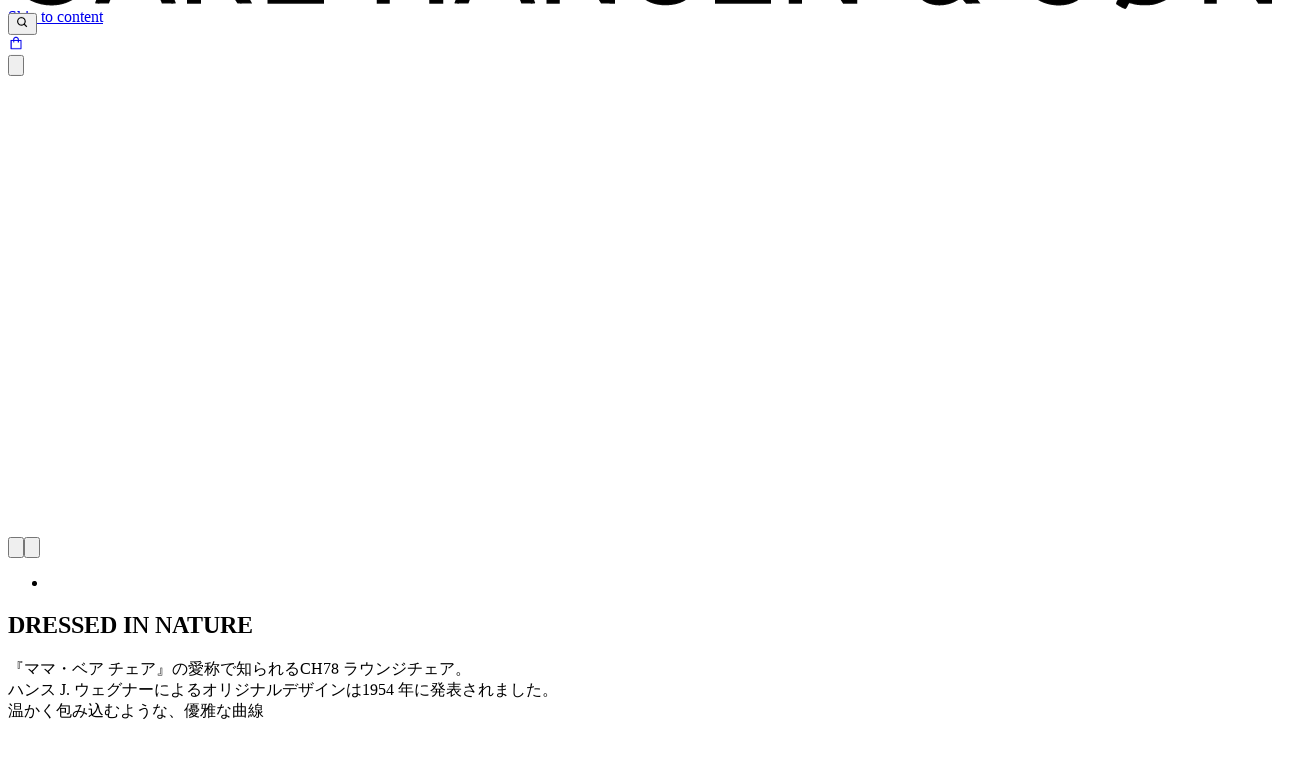

--- FILE ---
content_type: text/html; charset=utf-8
request_url: https://www.carlhansen.com/ja-jp/jajp/landing-pages/ch78
body_size: 48037
content:
<!DOCTYPE html><html lang="ja-jp"><head><meta charSet="utf-8"/><meta name="viewport" content="width=device-width, initial-scale=1.0, maximum-scale=1.0, user-scalable=no"/><meta name="generator" content="Episerver Commerce"/><meta name="google-site-verification" content="DXwIYNCBYhsLNdsqafIcXW0FkkcGJ_uQrw9eAs41eJ8"/><link rel="canonical" href="https://www.carlhansen.com/ja-jp/jajp/landing-pages/ch78"/><title></title><meta name="description"/><link rel="alternate" hrefLang="en" href="https://www.carlhansen.com/en/en/lp/ch78"/><link rel="alternate" hrefLang="da-dk" href="https://www.carlhansen.com/da-dk/dadk/lp/ch78"/><link rel="alternate" hrefLang="sv-se" href="https://www.carlhansen.com/sv-se/svse/landing-pages/ch78"/><link rel="alternate" hrefLang="de-de" href="https://www.carlhansen.com/de-de/dede/landingpages/ch78"/><link rel="alternate" hrefLang="ja-jp" href="https://www.carlhansen.com/ja-jp/jajp/landing-pages/ch78"/><link rel="alternate" hrefLang="nl-nl" href="https://www.carlhansen.com/nl-nl/nlnl/landingspaginas/ch78"/><link rel="canonical" href="https://www.carlhansen.com/ja-jp/jajp/landing-pages/ch78"/><meta name="next-head-count" content="14"/><base href="/"/><link href="https://fonts.cdnfonts.com/css/basis-grotesque-pro" rel="stylesheet"/><link rel="preload" href="/_next/static/css/97cd1c950054511a.css" as="style"/><link rel="stylesheet" href="/_next/static/css/97cd1c950054511a.css" data-n-g=""/><link rel="preload" href="/_next/static/css/e81304dab0bc8ab7.css" as="style"/><link rel="stylesheet" href="/_next/static/css/e81304dab0bc8ab7.css" data-n-p=""/><noscript data-n-css=""></noscript><script defer="" nomodule="" src="/_next/static/chunks/polyfills-c67a75d1b6f99dc8.js"></script><script src="/_next/static/chunks/webpack-15e9f783c5df4c61.js" defer=""></script><script src="/_next/static/chunks/framework-ca9d5987bfaadfcb.js" defer=""></script><script src="/_next/static/chunks/main-f61277e511994030.js" defer=""></script><script src="/_next/static/chunks/pages/_app-f0be648371ddb944.js" defer=""></script><script src="/_next/static/chunks/e3605139-2d9ebb8aec707f2b.js" defer=""></script><script src="/_next/static/chunks/170-ef5deb348b29aeb7.js" defer=""></script><script src="/_next/static/chunks/180-72f4986e74c0b5f4.js" defer=""></script><script src="/_next/static/chunks/pages/%5B%5B...slug%5D%5D-fdba73942d844f76.js" defer=""></script><script src="/_next/static/AsifRuIXcZIzDw3IuoBSb/_buildManifest.js" defer=""></script><script src="/_next/static/AsifRuIXcZIzDw3IuoBSb/_ssgManifest.js" defer=""></script></head> <body><div id="__next"><a href="#main-content" class="absolute left-2 top-2 -translate-y-96 focus:translate-y-0 focus:bg-black focus:text-white focus:px-4 focus:py-2 focus:rounded focus:z-[1000]">Skip to content</a><div class="DefaultLayout relative" style="padding-top:50px"><div class="fixed w-full flex items-center justify-between flex-row h-[50px] bg-white z-20 px-4" style="top:0;transform:translateY(-100%) translateZ(0)"><a href="/ja-jp/jajp"><div class="flex justify-center"><svg viewBox="0 0 1920 147" class="w-[130px]"><path d="M1752.5 5.9c-1.4 2.8-2.9 5.1-3.3 5.1-.4 0-2.9-.7-5.7-1.6-3.4-1.1-8.8-1.7-17-1.7-10.4 0-13.1.3-20 2.6-4.4 1.5-10.3 4-13 5.6-12.8 7.3-23.1 20.5-28.1 35.7-2.6 8.1-2.9 10.1-2.9 22.9 0 12.8.3 14.8 2.9 22.9 3.4 10.4 10.3 21.4 17.5 27.8l4.9 4.4-2.5 4.2c-1.4 2.3-2.3 4.8-2 5.5.6 1.5 11.8 7.7 13.9 7.7.8 0 2.3-1.8 3.3-4 1-2.3 2.2-4.3 2.6-4.6.5-.3 3.4.3 6.6 1.3 4.1 1.2 9.2 1.7 17.3 1.7 9.7-.1 12.8-.5 19.5-2.7 4.4-1.5 10.3-4 13-5.6 12.7-7.3 23.1-20.6 28.1-35.7 2.6-8.1 2.9-10.1 2.9-22.9 0-12.8-.3-14.8-2.9-22.9-3.5-10.5-10.6-21.7-17.6-27.8l-4.8-4.1 2.9-5.2 2.9-5.1-7.2-3.9c-4-2.2-7.6-4.1-8-4.3-.4-.2-1.9 1.9-3.3 4.7zm-13.3 21.7c1.3.8-1.9 7.5-20.2 42.2-11.9 22.8-22.1 41.3-22.6 41.2-1.8-.4-8.3-10.2-10.5-15.8-2.7-7-3.8-25.7-2-34.5 3.4-16.2 15.2-28.8 31.1-33.4 4.9-1.4 21.6-1.2 24.2.3zm25.2 20.8c4.1 8.1 5.6 15.1 5.6 26.1 0 5.5-.7 12.4-1.5 15.4-4.4 16.6-16.7 28.8-32.6 32.2-5.6 1.2-19.6.7-22.2-.7-1.3-.7 2.3-8.1 19.7-40.9 11.6-22 21.5-40.6 22-41.3 1.2-2 5.7 2.6 9 9.2zM57.5 7.6C37.7 10.8 20.2 22 10.8 37.5 4.5 47.9 1.7 57.7 1.2 71.7c-.5 14.9 1.1 23.5 6.9 35.4 5.2 10.7 17 22.9 26.9 27.6 23.8 11.5 53.3 8.5 70.7-7.1 4.7-4.2 10.9-11.7 14.7-17.7l1.6-2.6-7.4-5.2c-4.1-2.8-7.7-5.1-8-5.1-.3 0-2.1 2.4-3.9 5.3-4.1 6.4-12.1 13.7-18.2 16.6-15.7 7.4-35.5 4.5-47.9-6.9-22.3-20.6-19.8-62 4.8-78.6 14.1-9.5 34.1-9.8 47.6-.6 4.7 3.2 11.9 11.4 15.6 17.7 1 1.7 1.6 1.5 8.7-3.6 4.2-3 7.6-5.9 7.6-6.5.1-.6-1.6-3.8-3.7-7-7.4-11.5-19.9-20.3-34.1-23.9-6.6-1.7-20.4-2.7-25.6-1.9zm929 .4c-21.7 3.9-34 16.8-33.8 35.2.1 4.9.8 8.2 2.5 12 6.3 13.5 16.7 20 41.2 25.4 21.3 4.7 30.7 11.6 30.6 22.6 0 4.1-3 10.6-6.1 13.5-9.2 8.5-29.6 9.3-41.2 1.7-5.3-3.5-10.3-10.8-12.9-18.9-1.2-3.9-2.3-7.1-2.4-7.3-.1-.2-4.1 1.6-8.9 4-8.7 4.3-8.7 4.3-8.1 7.7 1 6.1 6.4 16.1 12.1 22 10.1 10.6 22.6 15.5 39.5 15.5 21.6 0 37.5-8.6 44.8-24.2 2.3-4.9 2.7-7 2.7-15.2 0-8.4-.3-10.2-2.8-15.2-5.4-10.9-16.7-17.7-38.2-22.8-6.9-1.7-15-4-18.1-5.1-17.9-6.7-21-23.5-5.6-30.7 7.6-3.6 21.1-3.8 28.3-.5 6.7 3 12.6 8.8 16 15.5 1.6 3.2 3.3 5.7 3.7 5.5 5-2.8 15.2-9 15.2-9.3 0-.3-1.3-3-2.9-6.2-8-15.9-22.4-24.7-41.9-25.7-4.8-.2-10.9 0-13.7.5zm426.9.1c-10.1 2.4-19.8 11.3-22.4 20.7-2.4 8.9-.3 21.9 5.1 31.1l2.1 3.6-2.3 1.5c-6.2 3.9-15.1 13.7-18.2 19.9-3 6.2-3.2 7.2-3.2 17.6 0 9.9.3 11.6 2.7 16.7 3.4 7.2 11.3 15.2 18.1 18.3 14.7 6.7 34.3 5 47.7-4l4.9-3.3 3.8 4.5 3.8 4.4 10.8-.3 10.8-.3-8.2-10.8-8.3-10.8 3.3-6.7c3.4-6.7 9.1-22.4 9.1-24.8 0-1.3-13.8-9.9-14.6-9.2-.2.3-1.3 4-2.4 8.3-1.1 4.2-3 10-4.3 12.8l-2.3 5.1-13.3-17.3c-7.3-9.5-13.1-17.4-12.9-17.5.2-.2 2.8-1.6 5.8-3.2s8.7-6.1 12.6-9.9c6.2-6.2 7.3-7.8 8.8-13.3 4.9-17.8-6.7-32.4-26.8-33.7-3.4-.2-7.9 0-10.2.6zm17 18c6.4 5.5 5.8 13.8-1.4 20.3-3.7 3.4-12.8 8.6-14.9 8.6-2.1 0-6.3-9-6.8-14.8-1-11 4.2-17.2 14.4-17.2 4.4 0 5.8.5 8.7 3.1zm-7.2 70.7c16.5 22.2 16.2 21 6.5 25.3-7.2 3.1-18.5 3.2-24.3.1-11.3-5.8-15.7-20.9-9.6-32.8 2.1-4.2 9.9-12.4 11.6-12.4.6.1 7.7 8.9 15.8 19.8zM1582.3 8c-21.4 3.9-34.7 18.7-33 36.9.7 8.4 4 15.2 10.3 21.1 7.1 6.7 14.9 10.2 31.3 14.1 26.2 6.2 32.8 11.2 31.9 24.4-.5 8-3.6 12.3-11.5 16.2-5.2 2.5-6.9 2.8-15.3 2.7-11.1 0-17-2.1-23.3-8.2-4.3-4.2-9.2-12.9-10.2-18.5-.4-2.1-1.1-4-1.6-4.3-.5-.3-4.7 1.6-9.4 4.1-9.5 5.2-9.1 4.2-5.5 13.8 6.1 16.2 19.6 27 38.1 30.3 25 4.5 47.3-4.8 56.3-23.6 2.7-5.7 3.1-7.5 3.1-15-.1-10-2.4-16.2-8.3-22.4-7.5-7.8-16-11.6-36.8-16.6-13.3-3.2-23.1-7.5-26.4-11.8-5-6.3-4.4-14.9 1.4-20 4.8-4.2 9.8-5.6 19.6-5.7 7.7 0 9.2.3 15.2 3.3 7.2 3.5 11.5 7.9 15 15.2 1.2 2.5 2.2 4.6 2.3 4.8.5.6 14.7-8.2 15.2-9.3.2-.7-.5-3.3-1.8-5.7-8.3-16.5-22.6-25.3-42.8-26.3-4.7-.2-10.9 0-13.8.5zm-1424 64.8c-13.9 34.5-25.5 63.5-25.9 64.5-.6 1.6.2 1.7 10.1 1.5l10.8-.3 7-17.8 7-17.7h52.4l7 17.8 6.9 17.7 10.8.3c10 .2 10.8.1 10.2-1.5-.4-1-12-30-25.9-64.5L203.5 10h-20l-25.2 62.8zm46.7-8.3l7.7 20-9.3.3c-5.1.1-13.8.1-19.2 0l-10-.3 7.4-19c4.1-10.5 8.4-21.9 9.5-25.5l2.2-6.4 2 5.4c1.1 3 5.5 14.5 9.7 25.5zm67 10V139h21V85h12.3l12.2.1 15 26.6c8.3 14.6 15.5 26.7 16.1 27 .5.2 5.8.2 11.6.1l10.5-.3-15.3-27C346.9 96.6 340 84.2 340 83.9c0-.3 2.8-1.8 6.3-3.3 8.5-3.6 15.9-10.2 19.4-17.4 2.6-5.2 2.8-6.7 2.8-16.7s-.2-11.5-2.7-16c-3.2-6-9.7-12.5-15.5-15.4-8.9-4.4-14.9-5.1-47.5-5.1H272v64.5zM340 31c5.7 3.2 9 9.2 9 16.5 0 7.3-3.3 13.3-9 16.5-4.3 2.4-5.2 2.5-25.7 2.8l-21.3.3V27.9l21.3.3c20.5.3 21.4.4 25.7 2.8zm54 43.5V139h86.1l-.3-9.3-.3-9.2-32.7-.3-32.8-.2V10h-20v64.5zm166 0V139h20V82h60v57h21V10h-21v54h-60V10h-20v64.5zm144.3-1.7c-13.9 34.5-25.5 63.5-25.9 64.5-.6 1.6.2 1.7 10.2 1.5l10.8-.3 6.9-17.8 7-17.7h52.5l7 17.7 6.9 17.8 10.8.3c9.9.2 10.7.1 10.1-1.5-.4-1-12-30-25.9-64.6L749.5 10h-20l-25.2 62.8zm37.6-32.6c1.2 3.5 5.4 14.8 9.5 25.3l7.4 19-9.4.3c-5.1.1-13.8.1-19.2 0l-9.9-.3 9.3-24c5.1-13.2 9.3-24.6 9.4-25.3 0-2.5.9-1.1 2.9 5zM818 74.5V139h20V89.7l.1-49.2 2.4 4.5c1.3 2.5 15.4 24.5 31.3 49l29 44.5 10.6.3 10.6.3V10h-20v97.3l-7.5-11.9c-4.1-6.5-18.2-28.3-31.3-48.4l-23.8-36.5-10.7-.3-10.7-.3v64.6zm256 0V139h85v-18h-65V81h60V63h-60V28h65V10h-85v64.5zm112 0V139h20V41.7l5.8 9.1c3.1 5 17.2 26.9 31.2 48.6l25.5 39.5h10.8l10.7.1V10h-20l-.2 48.7c-.3 48.5-.3 48.8-2.2 45.3-1-1.9-15.2-23.9-31.4-48.8L1206.8 10H1186v64.5zm631 0V139h19V40.5l2.4 4.1c1.3 2.3 15.5 24.4 31.6 49.3l29.2 45.1h20.8V10h-20v97.3l-5.2-8.6c-2.9-4.7-17-26.6-31.3-48.6l-26-40-10.2-.1H1817v64.5z"></path></svg></div></a><div class="flex items-center space-x-4"><button aria-label="Search" class="inline-block h-[16px]"><svg stroke="currentColor" fill="currentColor" stroke-width="0" viewBox="0 0 24 24" height="1em" width="1em" xmlns="http://www.w3.org/2000/svg"><path d="M10 18a7.952 7.952 0 0 0 4.897-1.688l4.396 4.396 1.414-1.414-4.396-4.396A7.952 7.952 0 0 0 18 10c0-4.411-3.589-8-8-8s-8 3.589-8 8 3.589 8 8 8zm0-14c3.309 0 6 2.691 6 6s-2.691 6-6 6-6-2.691-6-6 2.691-6 6-6z"></path></svg></button><div class="BasketNav"><div class="flex items-center"><a class="solid" href="/ja-jp/jajp/basket"><svg stroke="currentColor" fill="currentColor" stroke-width="0" viewBox="0 0 1024 1024" class="w-5 h-5" height="1em" width="1em" xmlns="http://www.w3.org/2000/svg"><path d="M832 312H696v-16c0-101.6-82.4-184-184-184s-184 82.4-184 184v16H192c-17.7 0-32 14.3-32 32v536c0 17.7 14.3 32 32 32h640c17.7 0 32-14.3 32-32V344c0-17.7-14.3-32-32-32zm-432-16c0-61.9 50.1-112 112-112s112 50.1 112 112v16H400v-16zm392 544H232V384h96v88c0 4.4 3.6 8 8 8h56c4.4 0 8-3.6 8-8v-88h224v88c0 4.4 3.6 8 8 8h56c4.4 0 8-3.6 8-8v-88h96v456z"></path></svg></a></div></div><button aria-label="Open Menu" class="inline-block pb-1"><svg viewBox="0 0 24 24" focusable="false" class="w-4 h-4"><path fill="currentColor" d="M 3 5 A 1.0001 1.0001 0 1 0 3 7 L 21 7 A 1.0001 1.0001 0 1 0 21 5 L 3 5 z M 3 11 A 1.0001 1.0001 0 1 0 3 13 L 21 13 A 1.0001 1.0001 0 1 0 21 11 L 3 11 z M 3 17 A 1.0001 1.0001 0 1 0 3 19 L 21 19 A 1.0001 1.0001 0 1 0 21 17 L 3 17 z"></path></svg></button></div></div><div></div><div class="MotionBoxComponent" style="position:fixed;background-color:#ffffff;top:0;bottom:0;left:0;z-index:9;width:100vw;height:100vh;visibility:hidden;overflow-y:auto;opacity:0;transform:translateY(-10%) translateZ(0)"><div class="container mx-auto mt-[50px] lg:mt-[130px] relative"><button class="absolute top-2 right-5 rounded-full bg-transparent p-2 hover:bg-gray-100" aria-label="Close filter view"><svg xmlns="http://www.w3.org/2000/svg" class="h-4 w-4" viewBox="0 0 20 20" fill="currentColor"><path fill-rule="evenodd" d="M4.293 4.293a1 1 0 011.414 0L10 8.586l4.293-4.293a1 1 0 111.414 1.414L11.414 10l4.293 4.293a1 1 0 01-1.414 1.414L10 11.414l-4.293 4.293a1 1 0 01-1.414-1.414L8.586 10 4.293 5.707a1 1 0 010-1.414z" clip-rule="evenodd"></path></svg></button><div class="relative mt-4"><input class="w-full border border-gray-300 px-4 py-2 focus:outline-none focus:ring-2 focus:ring-gray-200" placeholder="検索する"/></div><div class="mt-2 mb-4"><p>最もよく検索されている商品<!-- -->:<span><button class="mx-1 text-black hover:underline">wishbone chair</button></span><span>⸱<button class="mx-1 text-black hover:underline">hans j wegner</button></span><span>⸱<button class="mx-1 text-black hover:underline">ch24</button></span><span>⸱<button class="mx-1 text-black hover:underline">lounge</button></span><span>⸱<button class="mx-1 text-black hover:underline">kaare klint</button></span></p></div></div></div><main class="DefaultLayout relative"><div class="MotionBoxComponent" style="position:absolute;background-color:#ffffff;top:0;left:0;z-index:2;width:100%;height:100%;visibility:hidden;padding-left:20px"></div><div id="main-content" tabindex="-1"></div><div class="w-full"><!--$--><div class="HeroMixedBlockModel container max-w-full px-0 HeroMixedBlock"><div class="grid grid-cols-12"><div class="col-span-12 lg:col-span-6 order-last lg:order-none"><div class="flex flex-col justify-center lg:justify-center items-start lg:items-end h-full p-4 lg:p-10 text-left lg:text-left"><div class="MotionBoxComponent pr-8 max-w-[570px]" style="opacity:0;transform:translateY(100%) translateZ(0)"><div class="flex justify-start lg:justify-end w-full"><div class="flex flex-col"><h1 class="heading2">DRESSED IN NATURE</h1><h3 class="text-l pt-4 break-words" style="max-width:0">CH78 Mama Bear Chair, designed by Hans J. Wegner</h3><div class="text-[14px] pt-4 break-words" style="max-width:0"></div></div></div></div></div></div><div class="col-span-12 lg:col-span-6 relative"><div class="mb-7 float-right w-[85vw] lg:w-full"><div class="splide GenericCarousel relative flex flex-col justify-center h-full pb-4 ImageCarousel" aria-label="Gallery"><div class="absolute flex justify-between w-[108px] splide__arrows" style="right:0;bottom:0"><button aria-label="previous item" class="splide__arrow splide__arrow--prev !bg-white !border !border-solid text-base"><svg xmlns="http://www.w3.org/2000/svg" viewBox="0 0 24 24" fill="currentColor" class="!h-6 !w-6 rotate-180"><path d="M10 6L8.59 7.41 13.17 12l-4.58 4.59L10 18l6-6z"></path></svg></button><button aria-label="next item" class="splide__arrow splide__arrow--next !bg-white !border !border-solid text-base"><svg xmlns="http://www.w3.org/2000/svg" viewBox="0 0 24 24" fill="currentColor" class="!h-6 !w-6"><path d="M10 6L8.59 7.41 13.17 12l-4.58 4.59L10 18l6-6z"></path></svg></button></div><div class="splide__track"><ul class="splide__list"><li class="splide__slide mb-8"><div class="relative"><div class="ImageComponent relative" style="aspect-ratio:1.7777777777777777"><span style="box-sizing:border-box;display:block;overflow:hidden;width:initial;height:initial;background:none;opacity:1;border:0;margin:0;padding:0;position:absolute;top:0;left:0;bottom:0;right:0"><img alt="" src="[data-uri]" decoding="async" data-nimg="fill" style="aspect-ratio:1.7777777777777777;position:absolute;top:0;left:0;bottom:0;right:0;box-sizing:border-box;padding:0;border:none;margin:auto;display:block;width:0;height:0;min-width:100%;max-width:100%;min-height:100%;max-height:100%;object-fit:cover;object-position:50% 50%"/><noscript><img alt="" sizes="(max-width: 992px) 100vw, (max-width: 1280px) 50vw, 900px" srcSet="https://res.cloudinary.com/dfwzl0ito/image/fetch/c_scale,w_384,f_auto/https%3A%2F%2Fadmincms.carlhansen.com%2Fcontentassets%2F3abc8e32e16043b0b3a618f8ade34412%2Fch78_hero_desktop.jpg 384w, https://res.cloudinary.com/dfwzl0ito/image/fetch/c_scale,w_640,f_auto/https%3A%2F%2Fadmincms.carlhansen.com%2Fcontentassets%2F3abc8e32e16043b0b3a618f8ade34412%2Fch78_hero_desktop.jpg 640w, https://res.cloudinary.com/dfwzl0ito/image/fetch/c_scale,w_750,f_auto/https%3A%2F%2Fadmincms.carlhansen.com%2Fcontentassets%2F3abc8e32e16043b0b3a618f8ade34412%2Fch78_hero_desktop.jpg 750w, https://res.cloudinary.com/dfwzl0ito/image/fetch/c_scale,w_828,f_auto/https%3A%2F%2Fadmincms.carlhansen.com%2Fcontentassets%2F3abc8e32e16043b0b3a618f8ade34412%2Fch78_hero_desktop.jpg 828w, https://res.cloudinary.com/dfwzl0ito/image/fetch/c_scale,w_1080,f_auto/https%3A%2F%2Fadmincms.carlhansen.com%2Fcontentassets%2F3abc8e32e16043b0b3a618f8ade34412%2Fch78_hero_desktop.jpg 1080w, https://res.cloudinary.com/dfwzl0ito/image/fetch/c_scale,w_1200,f_auto/https%3A%2F%2Fadmincms.carlhansen.com%2Fcontentassets%2F3abc8e32e16043b0b3a618f8ade34412%2Fch78_hero_desktop.jpg 1200w, https://res.cloudinary.com/dfwzl0ito/image/fetch/c_scale,w_1920,f_auto/https%3A%2F%2Fadmincms.carlhansen.com%2Fcontentassets%2F3abc8e32e16043b0b3a618f8ade34412%2Fch78_hero_desktop.jpg 1920w, https://res.cloudinary.com/dfwzl0ito/image/fetch/c_scale,w_2048,f_auto/https%3A%2F%2Fadmincms.carlhansen.com%2Fcontentassets%2F3abc8e32e16043b0b3a618f8ade34412%2Fch78_hero_desktop.jpg 2048w, https://res.cloudinary.com/dfwzl0ito/image/fetch/c_scale,w_3840,f_auto/https%3A%2F%2Fadmincms.carlhansen.com%2Fcontentassets%2F3abc8e32e16043b0b3a618f8ade34412%2Fch78_hero_desktop.jpg 3840w" src="https://res.cloudinary.com/dfwzl0ito/image/fetch/c_scale,w_3840,f_auto/https%3A%2F%2Fadmincms.carlhansen.com%2Fcontentassets%2F3abc8e32e16043b0b3a618f8ade34412%2Fch78_hero_desktop.jpg" decoding="async" data-nimg="fill" style="aspect-ratio:1.7777777777777777;position:absolute;top:0;left:0;bottom:0;right:0;box-sizing:border-box;padding:0;border:none;margin:auto;display:block;width:0;height:0;min-width:100%;max-width:100%;min-height:100%;max-height:100%;object-fit:cover;object-position:50% 50%" loading="lazy"/></noscript></span></div><p></p></div></li></ul></div></div></div></div></div></div><!--/$--><!--$--><div class="BodyCopyTwoBlock container"><div class="grid grid-cols-1 md:grid-cols-2 grid-rows-2 md:grid-rows-1 gap-5"><div class="p-4 row-start-1 md:row-start-1 md:col-start-1"><div class="flex h-full justify-center md:justify-start"><div class="self-center max-w-full"><h2 class="font-medium text-3xl">DRESSED IN NATURE</h2><div class="my-8"><div class="RichText font-light leading-[150%]"><p class="text-base leading-[1.7rem]">『ママ・ベア チェア』の愛称で知られるCH78 ラウンジチェア。<br/>ハンス J. ウェグナーによるオリジナルデザインは1954 年に発表されました。<br/>温かく包み込むような、優雅な曲線<br/>やわらかく丸みを帯びたシルエット、ダイナミックなフォルム<br/>そして印象的な木製のアームにも見られる熟練した職人の技巧<br/>これらの完璧なバランスがこのチェアに特別感をもたらしています。</p></div></div></div></div></div><div class="self-center row-start-2 md:row-start-1 md:col-start-2"><div class="relative" style="height:0px"><div class="absolute w-2/3 top-0 z-1 hover:z-3 hover:scale-105 transition duration-450 ease-in-out left-image"><div class="ImageComponent relative" style="aspect-ratio:0.75"><span style="box-sizing:border-box;display:block;overflow:hidden;width:initial;height:initial;background:none;opacity:1;border:0;margin:0;padding:0;position:absolute;top:0;left:0;bottom:0;right:0"><img alt="" src="[data-uri]" decoding="async" data-nimg="fill" style="aspect-ratio:0.75;position:absolute;top:0;left:0;bottom:0;right:0;box-sizing:border-box;padding:0;border:none;margin:auto;display:block;width:0;height:0;min-width:100%;max-width:100%;min-height:100%;max-height:100%;object-fit:contain;object-position:50% 50%"/><noscript><img alt="" sizes="33vw" srcSet="https://res.cloudinary.com/dfwzl0ito/image/fetch/c_scale,w_256,f_auto/https%3A%2F%2Fadmincms.carlhansen.com%2Fcontentassets%2F4c8708d031c44f239f81ac8665e080c5%2Fch78-oak-oil-fiord0961-v2.jpg 256w, https://res.cloudinary.com/dfwzl0ito/image/fetch/c_scale,w_384,f_auto/https%3A%2F%2Fadmincms.carlhansen.com%2Fcontentassets%2F4c8708d031c44f239f81ac8665e080c5%2Fch78-oak-oil-fiord0961-v2.jpg 384w, https://res.cloudinary.com/dfwzl0ito/image/fetch/c_scale,w_640,f_auto/https%3A%2F%2Fadmincms.carlhansen.com%2Fcontentassets%2F4c8708d031c44f239f81ac8665e080c5%2Fch78-oak-oil-fiord0961-v2.jpg 640w, https://res.cloudinary.com/dfwzl0ito/image/fetch/c_scale,w_750,f_auto/https%3A%2F%2Fadmincms.carlhansen.com%2Fcontentassets%2F4c8708d031c44f239f81ac8665e080c5%2Fch78-oak-oil-fiord0961-v2.jpg 750w, https://res.cloudinary.com/dfwzl0ito/image/fetch/c_scale,w_828,f_auto/https%3A%2F%2Fadmincms.carlhansen.com%2Fcontentassets%2F4c8708d031c44f239f81ac8665e080c5%2Fch78-oak-oil-fiord0961-v2.jpg 828w, https://res.cloudinary.com/dfwzl0ito/image/fetch/c_scale,w_1080,f_auto/https%3A%2F%2Fadmincms.carlhansen.com%2Fcontentassets%2F4c8708d031c44f239f81ac8665e080c5%2Fch78-oak-oil-fiord0961-v2.jpg 1080w, https://res.cloudinary.com/dfwzl0ito/image/fetch/c_scale,w_1200,f_auto/https%3A%2F%2Fadmincms.carlhansen.com%2Fcontentassets%2F4c8708d031c44f239f81ac8665e080c5%2Fch78-oak-oil-fiord0961-v2.jpg 1200w, https://res.cloudinary.com/dfwzl0ito/image/fetch/c_scale,w_1920,f_auto/https%3A%2F%2Fadmincms.carlhansen.com%2Fcontentassets%2F4c8708d031c44f239f81ac8665e080c5%2Fch78-oak-oil-fiord0961-v2.jpg 1920w, https://res.cloudinary.com/dfwzl0ito/image/fetch/c_scale,w_2048,f_auto/https%3A%2F%2Fadmincms.carlhansen.com%2Fcontentassets%2F4c8708d031c44f239f81ac8665e080c5%2Fch78-oak-oil-fiord0961-v2.jpg 2048w, https://res.cloudinary.com/dfwzl0ito/image/fetch/c_scale,w_3840,f_auto/https%3A%2F%2Fadmincms.carlhansen.com%2Fcontentassets%2F4c8708d031c44f239f81ac8665e080c5%2Fch78-oak-oil-fiord0961-v2.jpg 3840w" src="https://res.cloudinary.com/dfwzl0ito/image/fetch/c_scale,w_3840,f_auto/https%3A%2F%2Fadmincms.carlhansen.com%2Fcontentassets%2F4c8708d031c44f239f81ac8665e080c5%2Fch78-oak-oil-fiord0961-v2.jpg" decoding="async" data-nimg="fill" style="aspect-ratio:0.75;position:absolute;top:0;left:0;bottom:0;right:0;box-sizing:border-box;padding:0;border:none;margin:auto;display:block;width:0;height:0;min-width:100%;max-width:100%;min-height:100%;max-height:100%;object-fit:contain;object-position:50% 50%" loading="lazy"/></noscript></span></div></div><div class="absolute w-2/3 top-1/4 right-0 z-0 hover:z-3 hover:scale-105 transition duration-450 ease-in-out right-image"><div class="ImageComponent relative" style="aspect-ratio:0.75"><span style="box-sizing:border-box;display:block;overflow:hidden;width:initial;height:initial;background:none;opacity:1;border:0;margin:0;padding:0;position:absolute;top:0;left:0;bottom:0;right:0"><img alt="" src="[data-uri]" decoding="async" data-nimg="fill" style="aspect-ratio:0.75;position:absolute;top:0;left:0;bottom:0;right:0;box-sizing:border-box;padding:0;border:none;margin:auto;display:block;width:0;height:0;min-width:100%;max-width:100%;min-height:100%;max-height:100%;object-fit:contain;object-position:50% 50%"/><noscript><img alt="" sizes="33vw" srcSet="https://res.cloudinary.com/dfwzl0ito/image/fetch/c_scale,w_256,f_auto/https%3A%2F%2Fadmincms.carlhansen.com%2Fcontentassets%2F4c8708d031c44f239f81ac8665e080c5%2Fch78-oak-oil-fiord0961-detail.jpg 256w, https://res.cloudinary.com/dfwzl0ito/image/fetch/c_scale,w_384,f_auto/https%3A%2F%2Fadmincms.carlhansen.com%2Fcontentassets%2F4c8708d031c44f239f81ac8665e080c5%2Fch78-oak-oil-fiord0961-detail.jpg 384w, https://res.cloudinary.com/dfwzl0ito/image/fetch/c_scale,w_640,f_auto/https%3A%2F%2Fadmincms.carlhansen.com%2Fcontentassets%2F4c8708d031c44f239f81ac8665e080c5%2Fch78-oak-oil-fiord0961-detail.jpg 640w, https://res.cloudinary.com/dfwzl0ito/image/fetch/c_scale,w_750,f_auto/https%3A%2F%2Fadmincms.carlhansen.com%2Fcontentassets%2F4c8708d031c44f239f81ac8665e080c5%2Fch78-oak-oil-fiord0961-detail.jpg 750w, https://res.cloudinary.com/dfwzl0ito/image/fetch/c_scale,w_828,f_auto/https%3A%2F%2Fadmincms.carlhansen.com%2Fcontentassets%2F4c8708d031c44f239f81ac8665e080c5%2Fch78-oak-oil-fiord0961-detail.jpg 828w, https://res.cloudinary.com/dfwzl0ito/image/fetch/c_scale,w_1080,f_auto/https%3A%2F%2Fadmincms.carlhansen.com%2Fcontentassets%2F4c8708d031c44f239f81ac8665e080c5%2Fch78-oak-oil-fiord0961-detail.jpg 1080w, https://res.cloudinary.com/dfwzl0ito/image/fetch/c_scale,w_1200,f_auto/https%3A%2F%2Fadmincms.carlhansen.com%2Fcontentassets%2F4c8708d031c44f239f81ac8665e080c5%2Fch78-oak-oil-fiord0961-detail.jpg 1200w, https://res.cloudinary.com/dfwzl0ito/image/fetch/c_scale,w_1920,f_auto/https%3A%2F%2Fadmincms.carlhansen.com%2Fcontentassets%2F4c8708d031c44f239f81ac8665e080c5%2Fch78-oak-oil-fiord0961-detail.jpg 1920w, https://res.cloudinary.com/dfwzl0ito/image/fetch/c_scale,w_2048,f_auto/https%3A%2F%2Fadmincms.carlhansen.com%2Fcontentassets%2F4c8708d031c44f239f81ac8665e080c5%2Fch78-oak-oil-fiord0961-detail.jpg 2048w, https://res.cloudinary.com/dfwzl0ito/image/fetch/c_scale,w_3840,f_auto/https%3A%2F%2Fadmincms.carlhansen.com%2Fcontentassets%2F4c8708d031c44f239f81ac8665e080c5%2Fch78-oak-oil-fiord0961-detail.jpg 3840w" src="https://res.cloudinary.com/dfwzl0ito/image/fetch/c_scale,w_3840,f_auto/https%3A%2F%2Fadmincms.carlhansen.com%2Fcontentassets%2F4c8708d031c44f239f81ac8665e080c5%2Fch78-oak-oil-fiord0961-detail.jpg" decoding="async" data-nimg="fill" style="aspect-ratio:0.75;position:absolute;top:0;left:0;bottom:0;right:0;box-sizing:border-box;padding:0;border:none;margin:auto;display:block;width:0;height:0;min-width:100%;max-width:100%;min-height:100%;max-height:100%;object-fit:contain;object-position:50% 50%" loading="lazy"/></noscript></span></div></div></div></div></div></div><!--/$--><!--$--><div class="ProductListBlockComponent container mx-auto py-10"><h2 class="text-3xl font-medium break-words "></h2><ul class="ProductListComponent grid grid-cols-12 gap-4 list-none"></ul></div><!--/$--><!--$--><!--/$--><!--$--><div class="container relative HTMLBlockModel HTMLBlock"><div><iframe allowfullscreen="true" allow="fullscreen" style="border:none;width:100%;height:326px;" src="//e.issuu.com/embed.html?d=ch78-fiord_brochurer.jp_2020&u=carlhansenandson"></iframe></div></div><!--/$--><!--$--><div class="BodyGalleryBlock container pb-10 BodyGalleryBlockModel"><div class="splide GenericCarousel relative flex flex-col justify-center h-full pb-4 " aria-label="Gallery"><div class="absolute flex justify-between w-[108px] splide__arrows" style="top:-25px;right:0"><button aria-label="previous item" class="splide__arrow splide__arrow--prev !bg-white !border !border-solid text-base"><svg xmlns="http://www.w3.org/2000/svg" viewBox="0 0 24 24" fill="currentColor" class="!h-6 !w-6 rotate-180"><path d="M10 6L8.59 7.41 13.17 12l-4.58 4.59L10 18l6-6z"></path></svg></button><button aria-label="next item" class="splide__arrow splide__arrow--next !bg-white !border !border-solid text-base"><svg xmlns="http://www.w3.org/2000/svg" viewBox="0 0 24 24" fill="currentColor" class="!h-6 !w-6"><path d="M10 6L8.59 7.41 13.17 12l-4.58 4.59L10 18l6-6z"></path></svg></button></div><div class="splide__track"><ul class="splide__list"><li class="splide__slide mb-8"><div><div class="ImageComponent relative" style="aspect-ratio:1"><span style="box-sizing:border-box;display:block;overflow:hidden;width:initial;height:initial;background:none;opacity:1;border:0;margin:0;padding:0;position:absolute;top:0;left:0;bottom:0;right:0"><img alt="" src="[data-uri]" decoding="async" data-nimg="fill" style="aspect-ratio:1;position:absolute;top:0;left:0;bottom:0;right:0;box-sizing:border-box;padding:0;border:none;margin:auto;display:block;width:0;height:0;min-width:100%;max-width:100%;min-height:100%;max-height:100%;object-fit:cover;object-position:50% 50%"/><noscript><img alt="" sizes="(max-width: 768px) 50vw, (max-width: 1280px) 33vw, 450px" srcSet="https://res.cloudinary.com/dfwzl0ito/image/fetch/c_scale,w_256,f_auto/https%3A%2F%2Fadmincms.carlhansen.com%2Fcontentassets%2Fcc1d73dcf87d4a7e9dd3356d3c2582ef%2Fch78-oak-oil-fiord_0151-ch78-oak-oil-fiord_0271-ch008-oak-oil-1.jpg 256w, https://res.cloudinary.com/dfwzl0ito/image/fetch/c_scale,w_384,f_auto/https%3A%2F%2Fadmincms.carlhansen.com%2Fcontentassets%2Fcc1d73dcf87d4a7e9dd3356d3c2582ef%2Fch78-oak-oil-fiord_0151-ch78-oak-oil-fiord_0271-ch008-oak-oil-1.jpg 384w, https://res.cloudinary.com/dfwzl0ito/image/fetch/c_scale,w_640,f_auto/https%3A%2F%2Fadmincms.carlhansen.com%2Fcontentassets%2Fcc1d73dcf87d4a7e9dd3356d3c2582ef%2Fch78-oak-oil-fiord_0151-ch78-oak-oil-fiord_0271-ch008-oak-oil-1.jpg 640w, https://res.cloudinary.com/dfwzl0ito/image/fetch/c_scale,w_750,f_auto/https%3A%2F%2Fadmincms.carlhansen.com%2Fcontentassets%2Fcc1d73dcf87d4a7e9dd3356d3c2582ef%2Fch78-oak-oil-fiord_0151-ch78-oak-oil-fiord_0271-ch008-oak-oil-1.jpg 750w, https://res.cloudinary.com/dfwzl0ito/image/fetch/c_scale,w_828,f_auto/https%3A%2F%2Fadmincms.carlhansen.com%2Fcontentassets%2Fcc1d73dcf87d4a7e9dd3356d3c2582ef%2Fch78-oak-oil-fiord_0151-ch78-oak-oil-fiord_0271-ch008-oak-oil-1.jpg 828w, https://res.cloudinary.com/dfwzl0ito/image/fetch/c_scale,w_1080,f_auto/https%3A%2F%2Fadmincms.carlhansen.com%2Fcontentassets%2Fcc1d73dcf87d4a7e9dd3356d3c2582ef%2Fch78-oak-oil-fiord_0151-ch78-oak-oil-fiord_0271-ch008-oak-oil-1.jpg 1080w, https://res.cloudinary.com/dfwzl0ito/image/fetch/c_scale,w_1200,f_auto/https%3A%2F%2Fadmincms.carlhansen.com%2Fcontentassets%2Fcc1d73dcf87d4a7e9dd3356d3c2582ef%2Fch78-oak-oil-fiord_0151-ch78-oak-oil-fiord_0271-ch008-oak-oil-1.jpg 1200w, https://res.cloudinary.com/dfwzl0ito/image/fetch/c_scale,w_1920,f_auto/https%3A%2F%2Fadmincms.carlhansen.com%2Fcontentassets%2Fcc1d73dcf87d4a7e9dd3356d3c2582ef%2Fch78-oak-oil-fiord_0151-ch78-oak-oil-fiord_0271-ch008-oak-oil-1.jpg 1920w, https://res.cloudinary.com/dfwzl0ito/image/fetch/c_scale,w_2048,f_auto/https%3A%2F%2Fadmincms.carlhansen.com%2Fcontentassets%2Fcc1d73dcf87d4a7e9dd3356d3c2582ef%2Fch78-oak-oil-fiord_0151-ch78-oak-oil-fiord_0271-ch008-oak-oil-1.jpg 2048w, https://res.cloudinary.com/dfwzl0ito/image/fetch/c_scale,w_3840,f_auto/https%3A%2F%2Fadmincms.carlhansen.com%2Fcontentassets%2Fcc1d73dcf87d4a7e9dd3356d3c2582ef%2Fch78-oak-oil-fiord_0151-ch78-oak-oil-fiord_0271-ch008-oak-oil-1.jpg 3840w" src="https://res.cloudinary.com/dfwzl0ito/image/fetch/c_scale,w_3840,f_auto/https%3A%2F%2Fadmincms.carlhansen.com%2Fcontentassets%2Fcc1d73dcf87d4a7e9dd3356d3c2582ef%2Fch78-oak-oil-fiord_0151-ch78-oak-oil-fiord_0271-ch008-oak-oil-1.jpg" decoding="async" data-nimg="fill" style="aspect-ratio:1;position:absolute;top:0;left:0;bottom:0;right:0;box-sizing:border-box;padding:0;border:none;margin:auto;display:block;width:0;height:0;min-width:100%;max-width:100%;min-height:100%;max-height:100%;object-fit:cover;object-position:50% 50%" loading="lazy"/></noscript></span></div></div></li><li class="splide__slide mb-8"><div><div class="ImageComponent relative" style="aspect-ratio:1"><span style="box-sizing:border-box;display:block;overflow:hidden;width:initial;height:initial;background:none;opacity:1;border:0;margin:0;padding:0;position:absolute;top:0;left:0;bottom:0;right:0"><img alt="" src="[data-uri]" decoding="async" data-nimg="fill" style="aspect-ratio:1;position:absolute;top:0;left:0;bottom:0;right:0;box-sizing:border-box;padding:0;border:none;margin:auto;display:block;width:0;height:0;min-width:100%;max-width:100%;min-height:100%;max-height:100%;object-fit:cover;object-position:50% 50%"/><noscript><img alt="" sizes="(max-width: 768px) 50vw, (max-width: 1280px) 33vw, 450px" srcSet="https://res.cloudinary.com/dfwzl0ito/image/fetch/c_scale,w_256,f_auto/https%3A%2F%2Fadmincms.carlhansen.com%2Fcontentassets%2Fcc1d73dcf87d4a7e9dd3356d3c2582ef%2Fch78-oak-oil-fiord0151-ch417-oak-oil-stainless-steel.jpg 256w, https://res.cloudinary.com/dfwzl0ito/image/fetch/c_scale,w_384,f_auto/https%3A%2F%2Fadmincms.carlhansen.com%2Fcontentassets%2Fcc1d73dcf87d4a7e9dd3356d3c2582ef%2Fch78-oak-oil-fiord0151-ch417-oak-oil-stainless-steel.jpg 384w, https://res.cloudinary.com/dfwzl0ito/image/fetch/c_scale,w_640,f_auto/https%3A%2F%2Fadmincms.carlhansen.com%2Fcontentassets%2Fcc1d73dcf87d4a7e9dd3356d3c2582ef%2Fch78-oak-oil-fiord0151-ch417-oak-oil-stainless-steel.jpg 640w, https://res.cloudinary.com/dfwzl0ito/image/fetch/c_scale,w_750,f_auto/https%3A%2F%2Fadmincms.carlhansen.com%2Fcontentassets%2Fcc1d73dcf87d4a7e9dd3356d3c2582ef%2Fch78-oak-oil-fiord0151-ch417-oak-oil-stainless-steel.jpg 750w, https://res.cloudinary.com/dfwzl0ito/image/fetch/c_scale,w_828,f_auto/https%3A%2F%2Fadmincms.carlhansen.com%2Fcontentassets%2Fcc1d73dcf87d4a7e9dd3356d3c2582ef%2Fch78-oak-oil-fiord0151-ch417-oak-oil-stainless-steel.jpg 828w, https://res.cloudinary.com/dfwzl0ito/image/fetch/c_scale,w_1080,f_auto/https%3A%2F%2Fadmincms.carlhansen.com%2Fcontentassets%2Fcc1d73dcf87d4a7e9dd3356d3c2582ef%2Fch78-oak-oil-fiord0151-ch417-oak-oil-stainless-steel.jpg 1080w, https://res.cloudinary.com/dfwzl0ito/image/fetch/c_scale,w_1200,f_auto/https%3A%2F%2Fadmincms.carlhansen.com%2Fcontentassets%2Fcc1d73dcf87d4a7e9dd3356d3c2582ef%2Fch78-oak-oil-fiord0151-ch417-oak-oil-stainless-steel.jpg 1200w, https://res.cloudinary.com/dfwzl0ito/image/fetch/c_scale,w_1920,f_auto/https%3A%2F%2Fadmincms.carlhansen.com%2Fcontentassets%2Fcc1d73dcf87d4a7e9dd3356d3c2582ef%2Fch78-oak-oil-fiord0151-ch417-oak-oil-stainless-steel.jpg 1920w, https://res.cloudinary.com/dfwzl0ito/image/fetch/c_scale,w_2048,f_auto/https%3A%2F%2Fadmincms.carlhansen.com%2Fcontentassets%2Fcc1d73dcf87d4a7e9dd3356d3c2582ef%2Fch78-oak-oil-fiord0151-ch417-oak-oil-stainless-steel.jpg 2048w, https://res.cloudinary.com/dfwzl0ito/image/fetch/c_scale,w_3840,f_auto/https%3A%2F%2Fadmincms.carlhansen.com%2Fcontentassets%2Fcc1d73dcf87d4a7e9dd3356d3c2582ef%2Fch78-oak-oil-fiord0151-ch417-oak-oil-stainless-steel.jpg 3840w" src="https://res.cloudinary.com/dfwzl0ito/image/fetch/c_scale,w_3840,f_auto/https%3A%2F%2Fadmincms.carlhansen.com%2Fcontentassets%2Fcc1d73dcf87d4a7e9dd3356d3c2582ef%2Fch78-oak-oil-fiord0151-ch417-oak-oil-stainless-steel.jpg" decoding="async" data-nimg="fill" style="aspect-ratio:1;position:absolute;top:0;left:0;bottom:0;right:0;box-sizing:border-box;padding:0;border:none;margin:auto;display:block;width:0;height:0;min-width:100%;max-width:100%;min-height:100%;max-height:100%;object-fit:cover;object-position:50% 50%" loading="lazy"/></noscript></span></div></div></li><li class="splide__slide mb-8"><div><div class="ImageComponent relative" style="aspect-ratio:1"><span style="box-sizing:border-box;display:block;overflow:hidden;width:initial;height:initial;background:none;opacity:1;border:0;margin:0;padding:0;position:absolute;top:0;left:0;bottom:0;right:0"><img alt="" src="[data-uri]" decoding="async" data-nimg="fill" style="aspect-ratio:1;position:absolute;top:0;left:0;bottom:0;right:0;box-sizing:border-box;padding:0;border:none;margin:auto;display:block;width:0;height:0;min-width:100%;max-width:100%;min-height:100%;max-height:100%;object-fit:cover;object-position:50% 50%"/><noscript><img alt="" sizes="(max-width: 768px) 50vw, (max-width: 1280px) 33vw, 450px" srcSet="https://res.cloudinary.com/dfwzl0ito/image/fetch/c_scale,w_256,f_auto/https%3A%2F%2Fadmincms.carlhansen.com%2Fcontentassets%2Fcc1d73dcf87d4a7e9dd3356d3c2582ef%2Fch78-oak-oil-fiord0151-fiord0191-fiord0782-ch417-oak-oilstainless-steel.jpg 256w, https://res.cloudinary.com/dfwzl0ito/image/fetch/c_scale,w_384,f_auto/https%3A%2F%2Fadmincms.carlhansen.com%2Fcontentassets%2Fcc1d73dcf87d4a7e9dd3356d3c2582ef%2Fch78-oak-oil-fiord0151-fiord0191-fiord0782-ch417-oak-oilstainless-steel.jpg 384w, https://res.cloudinary.com/dfwzl0ito/image/fetch/c_scale,w_640,f_auto/https%3A%2F%2Fadmincms.carlhansen.com%2Fcontentassets%2Fcc1d73dcf87d4a7e9dd3356d3c2582ef%2Fch78-oak-oil-fiord0151-fiord0191-fiord0782-ch417-oak-oilstainless-steel.jpg 640w, https://res.cloudinary.com/dfwzl0ito/image/fetch/c_scale,w_750,f_auto/https%3A%2F%2Fadmincms.carlhansen.com%2Fcontentassets%2Fcc1d73dcf87d4a7e9dd3356d3c2582ef%2Fch78-oak-oil-fiord0151-fiord0191-fiord0782-ch417-oak-oilstainless-steel.jpg 750w, https://res.cloudinary.com/dfwzl0ito/image/fetch/c_scale,w_828,f_auto/https%3A%2F%2Fadmincms.carlhansen.com%2Fcontentassets%2Fcc1d73dcf87d4a7e9dd3356d3c2582ef%2Fch78-oak-oil-fiord0151-fiord0191-fiord0782-ch417-oak-oilstainless-steel.jpg 828w, https://res.cloudinary.com/dfwzl0ito/image/fetch/c_scale,w_1080,f_auto/https%3A%2F%2Fadmincms.carlhansen.com%2Fcontentassets%2Fcc1d73dcf87d4a7e9dd3356d3c2582ef%2Fch78-oak-oil-fiord0151-fiord0191-fiord0782-ch417-oak-oilstainless-steel.jpg 1080w, https://res.cloudinary.com/dfwzl0ito/image/fetch/c_scale,w_1200,f_auto/https%3A%2F%2Fadmincms.carlhansen.com%2Fcontentassets%2Fcc1d73dcf87d4a7e9dd3356d3c2582ef%2Fch78-oak-oil-fiord0151-fiord0191-fiord0782-ch417-oak-oilstainless-steel.jpg 1200w, https://res.cloudinary.com/dfwzl0ito/image/fetch/c_scale,w_1920,f_auto/https%3A%2F%2Fadmincms.carlhansen.com%2Fcontentassets%2Fcc1d73dcf87d4a7e9dd3356d3c2582ef%2Fch78-oak-oil-fiord0151-fiord0191-fiord0782-ch417-oak-oilstainless-steel.jpg 1920w, https://res.cloudinary.com/dfwzl0ito/image/fetch/c_scale,w_2048,f_auto/https%3A%2F%2Fadmincms.carlhansen.com%2Fcontentassets%2Fcc1d73dcf87d4a7e9dd3356d3c2582ef%2Fch78-oak-oil-fiord0151-fiord0191-fiord0782-ch417-oak-oilstainless-steel.jpg 2048w, https://res.cloudinary.com/dfwzl0ito/image/fetch/c_scale,w_3840,f_auto/https%3A%2F%2Fadmincms.carlhansen.com%2Fcontentassets%2Fcc1d73dcf87d4a7e9dd3356d3c2582ef%2Fch78-oak-oil-fiord0151-fiord0191-fiord0782-ch417-oak-oilstainless-steel.jpg 3840w" src="https://res.cloudinary.com/dfwzl0ito/image/fetch/c_scale,w_3840,f_auto/https%3A%2F%2Fadmincms.carlhansen.com%2Fcontentassets%2Fcc1d73dcf87d4a7e9dd3356d3c2582ef%2Fch78-oak-oil-fiord0151-fiord0191-fiord0782-ch417-oak-oilstainless-steel.jpg" decoding="async" data-nimg="fill" style="aspect-ratio:1;position:absolute;top:0;left:0;bottom:0;right:0;box-sizing:border-box;padding:0;border:none;margin:auto;display:block;width:0;height:0;min-width:100%;max-width:100%;min-height:100%;max-height:100%;object-fit:cover;object-position:50% 50%" loading="lazy"/></noscript></span></div></div></li><li class="splide__slide mb-8"><div><div class="ImageComponent relative" style="aspect-ratio:1"><span style="box-sizing:border-box;display:block;overflow:hidden;width:initial;height:initial;background:none;opacity:1;border:0;margin:0;padding:0;position:absolute;top:0;left:0;bottom:0;right:0"><img alt="" src="[data-uri]" decoding="async" data-nimg="fill" style="aspect-ratio:1;position:absolute;top:0;left:0;bottom:0;right:0;box-sizing:border-box;padding:0;border:none;margin:auto;display:block;width:0;height:0;min-width:100%;max-width:100%;min-height:100%;max-height:100%;object-fit:cover;object-position:50% 50%"/><noscript><img alt="" sizes="(max-width: 768px) 50vw, (max-width: 1280px) 33vw, 450px" srcSet="https://res.cloudinary.com/dfwzl0ito/image/fetch/c_scale,w_256,f_auto/https%3A%2F%2Fadmincms.carlhansen.com%2Fcontentassets%2Fcc1d73dcf87d4a7e9dd3356d3c2582ef%2Fch78-oak-oil-fiord0961-cushion.jpg 256w, https://res.cloudinary.com/dfwzl0ito/image/fetch/c_scale,w_384,f_auto/https%3A%2F%2Fadmincms.carlhansen.com%2Fcontentassets%2Fcc1d73dcf87d4a7e9dd3356d3c2582ef%2Fch78-oak-oil-fiord0961-cushion.jpg 384w, https://res.cloudinary.com/dfwzl0ito/image/fetch/c_scale,w_640,f_auto/https%3A%2F%2Fadmincms.carlhansen.com%2Fcontentassets%2Fcc1d73dcf87d4a7e9dd3356d3c2582ef%2Fch78-oak-oil-fiord0961-cushion.jpg 640w, https://res.cloudinary.com/dfwzl0ito/image/fetch/c_scale,w_750,f_auto/https%3A%2F%2Fadmincms.carlhansen.com%2Fcontentassets%2Fcc1d73dcf87d4a7e9dd3356d3c2582ef%2Fch78-oak-oil-fiord0961-cushion.jpg 750w, https://res.cloudinary.com/dfwzl0ito/image/fetch/c_scale,w_828,f_auto/https%3A%2F%2Fadmincms.carlhansen.com%2Fcontentassets%2Fcc1d73dcf87d4a7e9dd3356d3c2582ef%2Fch78-oak-oil-fiord0961-cushion.jpg 828w, https://res.cloudinary.com/dfwzl0ito/image/fetch/c_scale,w_1080,f_auto/https%3A%2F%2Fadmincms.carlhansen.com%2Fcontentassets%2Fcc1d73dcf87d4a7e9dd3356d3c2582ef%2Fch78-oak-oil-fiord0961-cushion.jpg 1080w, https://res.cloudinary.com/dfwzl0ito/image/fetch/c_scale,w_1200,f_auto/https%3A%2F%2Fadmincms.carlhansen.com%2Fcontentassets%2Fcc1d73dcf87d4a7e9dd3356d3c2582ef%2Fch78-oak-oil-fiord0961-cushion.jpg 1200w, https://res.cloudinary.com/dfwzl0ito/image/fetch/c_scale,w_1920,f_auto/https%3A%2F%2Fadmincms.carlhansen.com%2Fcontentassets%2Fcc1d73dcf87d4a7e9dd3356d3c2582ef%2Fch78-oak-oil-fiord0961-cushion.jpg 1920w, https://res.cloudinary.com/dfwzl0ito/image/fetch/c_scale,w_2048,f_auto/https%3A%2F%2Fadmincms.carlhansen.com%2Fcontentassets%2Fcc1d73dcf87d4a7e9dd3356d3c2582ef%2Fch78-oak-oil-fiord0961-cushion.jpg 2048w, https://res.cloudinary.com/dfwzl0ito/image/fetch/c_scale,w_3840,f_auto/https%3A%2F%2Fadmincms.carlhansen.com%2Fcontentassets%2Fcc1d73dcf87d4a7e9dd3356d3c2582ef%2Fch78-oak-oil-fiord0961-cushion.jpg 3840w" src="https://res.cloudinary.com/dfwzl0ito/image/fetch/c_scale,w_3840,f_auto/https%3A%2F%2Fadmincms.carlhansen.com%2Fcontentassets%2Fcc1d73dcf87d4a7e9dd3356d3c2582ef%2Fch78-oak-oil-fiord0961-cushion.jpg" decoding="async" data-nimg="fill" style="aspect-ratio:1;position:absolute;top:0;left:0;bottom:0;right:0;box-sizing:border-box;padding:0;border:none;margin:auto;display:block;width:0;height:0;min-width:100%;max-width:100%;min-height:100%;max-height:100%;object-fit:cover;object-position:50% 50%" loading="lazy"/></noscript></span></div></div></li></ul></div></div></div><!--/$--><!--$--><div class="BodyVideoBlock relative pb-10 z-3 BodyVideoBlockModel px-0 "><div class="relative"></div></div><!--/$--><!--$--><div class="ShoppingBenefitsBlock ShoppingBenefitsBlockModel container"><div class="grid grid-cols-12 gap-5"><div class="col-span-12 md:col-span-8 md:col-start-3 text-center px-4 md:px-0"><div class="flex justify-around"><h2 class="text-md font-medium">デンマークデザイン</h2><h2 class="text-md font-medium">正統派の体験</h2><h2 class="text-md font-medium">最長5年間保証</h2></div><div class="my-8 text-sm"><div class="RichText font-light leading-[150%]"><p class="text-base leading-[1.7rem]">カール・ハンセン＆サンの製品を選ぶことは、単に家具を買うことと同義ではありません。それは、美しく磨き抜かれたクラフトマンシップの長く誇り高い伝統の一部になることなのです。当社はハンス J. ウェグナーのデザインを世界で最も多く製作する家具メーカーであるとともに、アルネ・ヤコブセン、ボーエ・モーエンセン、オーレ・ヴァンシャー、コーア・クリント、ポール・ケアホルム、ボディル・ケア、安藤忠雄など、名だたる家具デザインの巨匠たちの作品も製作しています。100年以上にわたる豊かな歴史を誇るカール・ハンセン＆サンは、デンマークデザインを代表する家具を世界中で販売しています。</p></div></div><h2 class="text-md font-medium"></h2><div class="flex justify-center gap-6 flex-wrap text-sm pt-4"><a href="tel:null"> </a><a href="mailto:null"> </a></div></div></div></div><!--/$--></div></main><div class="DynamicFooter bg-white"><div class="w-64 mx-auto"><div class="ImageComponent relative" style="aspect-ratio:1"><span style="box-sizing:border-box;display:block;overflow:hidden;width:initial;height:initial;background:none;opacity:1;border:0;margin:0;padding:0;position:absolute;top:0;left:0;bottom:0;right:0"><img alt="" src="[data-uri]" decoding="async" data-nimg="fill" style="aspect-ratio:1;position:absolute;top:0;left:0;bottom:0;right:0;box-sizing:border-box;padding:0;border:none;margin:auto;display:block;width:0;height:0;min-width:100%;max-width:100%;min-height:100%;max-height:100%;object-fit:contain;object-position:50% 50%"/><noscript><img alt="" sizes="256px" srcSet="https://res.cloudinary.com/dfwzl0ito/image/fetch/c_scale,w_16,f_auto/https%3A%2F%2Fadmincms.carlhansen.com%2Fglobalassets%2Fnavigation%2Ffooter%2Fchs_logo_crown_black_rgb.png 16w, https://res.cloudinary.com/dfwzl0ito/image/fetch/c_scale,w_32,f_auto/https%3A%2F%2Fadmincms.carlhansen.com%2Fglobalassets%2Fnavigation%2Ffooter%2Fchs_logo_crown_black_rgb.png 32w, https://res.cloudinary.com/dfwzl0ito/image/fetch/c_scale,w_48,f_auto/https%3A%2F%2Fadmincms.carlhansen.com%2Fglobalassets%2Fnavigation%2Ffooter%2Fchs_logo_crown_black_rgb.png 48w, https://res.cloudinary.com/dfwzl0ito/image/fetch/c_scale,w_64,f_auto/https%3A%2F%2Fadmincms.carlhansen.com%2Fglobalassets%2Fnavigation%2Ffooter%2Fchs_logo_crown_black_rgb.png 64w, https://res.cloudinary.com/dfwzl0ito/image/fetch/c_scale,w_96,f_auto/https%3A%2F%2Fadmincms.carlhansen.com%2Fglobalassets%2Fnavigation%2Ffooter%2Fchs_logo_crown_black_rgb.png 96w, https://res.cloudinary.com/dfwzl0ito/image/fetch/c_scale,w_128,f_auto/https%3A%2F%2Fadmincms.carlhansen.com%2Fglobalassets%2Fnavigation%2Ffooter%2Fchs_logo_crown_black_rgb.png 128w, https://res.cloudinary.com/dfwzl0ito/image/fetch/c_scale,w_256,f_auto/https%3A%2F%2Fadmincms.carlhansen.com%2Fglobalassets%2Fnavigation%2Ffooter%2Fchs_logo_crown_black_rgb.png 256w, https://res.cloudinary.com/dfwzl0ito/image/fetch/c_scale,w_384,f_auto/https%3A%2F%2Fadmincms.carlhansen.com%2Fglobalassets%2Fnavigation%2Ffooter%2Fchs_logo_crown_black_rgb.png 384w, https://res.cloudinary.com/dfwzl0ito/image/fetch/c_scale,w_640,f_auto/https%3A%2F%2Fadmincms.carlhansen.com%2Fglobalassets%2Fnavigation%2Ffooter%2Fchs_logo_crown_black_rgb.png 640w, https://res.cloudinary.com/dfwzl0ito/image/fetch/c_scale,w_750,f_auto/https%3A%2F%2Fadmincms.carlhansen.com%2Fglobalassets%2Fnavigation%2Ffooter%2Fchs_logo_crown_black_rgb.png 750w, https://res.cloudinary.com/dfwzl0ito/image/fetch/c_scale,w_828,f_auto/https%3A%2F%2Fadmincms.carlhansen.com%2Fglobalassets%2Fnavigation%2Ffooter%2Fchs_logo_crown_black_rgb.png 828w, https://res.cloudinary.com/dfwzl0ito/image/fetch/c_scale,w_1080,f_auto/https%3A%2F%2Fadmincms.carlhansen.com%2Fglobalassets%2Fnavigation%2Ffooter%2Fchs_logo_crown_black_rgb.png 1080w, https://res.cloudinary.com/dfwzl0ito/image/fetch/c_scale,w_1200,f_auto/https%3A%2F%2Fadmincms.carlhansen.com%2Fglobalassets%2Fnavigation%2Ffooter%2Fchs_logo_crown_black_rgb.png 1200w, https://res.cloudinary.com/dfwzl0ito/image/fetch/c_scale,w_1920,f_auto/https%3A%2F%2Fadmincms.carlhansen.com%2Fglobalassets%2Fnavigation%2Ffooter%2Fchs_logo_crown_black_rgb.png 1920w, https://res.cloudinary.com/dfwzl0ito/image/fetch/c_scale,w_2048,f_auto/https%3A%2F%2Fadmincms.carlhansen.com%2Fglobalassets%2Fnavigation%2Ffooter%2Fchs_logo_crown_black_rgb.png 2048w, https://res.cloudinary.com/dfwzl0ito/image/fetch/c_scale,w_3840,f_auto/https%3A%2F%2Fadmincms.carlhansen.com%2Fglobalassets%2Fnavigation%2Ffooter%2Fchs_logo_crown_black_rgb.png 3840w" src="https://res.cloudinary.com/dfwzl0ito/image/fetch/c_scale,w_3840,f_auto/https%3A%2F%2Fadmincms.carlhansen.com%2Fglobalassets%2Fnavigation%2Ffooter%2Fchs_logo_crown_black_rgb.png" decoding="async" data-nimg="fill" style="aspect-ratio:1;position:absolute;top:0;left:0;bottom:0;right:0;box-sizing:border-box;padding:0;border:none;margin:auto;display:block;width:0;height:0;min-width:100%;max-width:100%;min-height:100%;max-height:100%;object-fit:contain;object-position:50% 50%" loading="lazy"/></noscript></span></div></div><div class="bg-chs-gray-300"><div class="container mx-auto py-10 px-4 lg:px-20"><div class="grid grid-cols-4 md:grid-cols-6 lg:grid-cols-12 gap-8"><div class="col-span-2 lg:col-span-3 "><h3 class="text-lg lg:text-2xl font-medium mb-4 whitespace-nowrap">Inspiration</h3><div class="flex flex-col gap-1"><a class="block hover:underline text-[14px]" target="_self" href="/ja-jp/jajp/inspiration/catalogue"><p>カタログ</p></a><a class="block hover:underline text-[14px]" target="_self" href="/ja-jp/jajp/newsletter"><p>ニュースレター</p></a><a class="block hover:underline text-[14px]" target="_self" href="/ja-jp/jajp/inspiration/cases"><p>Cases</p></a><a class="block hover:underline text-[14px]" target="_blank" href="https://www.okholm-lighting.dk/en"><p>Bespoke lighting</p></a></div></div><div class="col-span-2 lg:col-span-3 "><h3 class="text-lg lg:text-2xl font-medium mb-4 whitespace-nowrap">Company</h3><div class="flex flex-col gap-1"><a class="block hover:underline text-[14px]" target="_self" href="/ja-jp/jajp/about"><p>当社について</p></a><a class="block hover:underline text-[14px]" target="_self" href="/ja-jp/jajp/careers"><p>採用情報</p></a><a class="block hover:underline text-[14px]" target="_blank" href="https://carlhansen.presscloud.com/digitalshowroom/#/frontpage"><p>Press</p></a><a class="block hover:underline text-[14px]" target="_blank" href="https://carlhansenandson.presscloud.com/digitalshowroom/#/gallery"><p>Professionals</p></a></div></div><div class="col-span-2 lg:col-span-3 "><h3 class="text-lg lg:text-2xl font-medium mb-4 whitespace-nowrap">Information</h3><div class="flex flex-col gap-1"><a class="block hover:underline text-[14px]" target="_self" href="/ja-jp/jajp/maintenance-care"><p>メンテナンス・修理</p></a><a class="block hover:underline text-[14px]" target="_self" href="/ja-jp/jajp/materials"><p>マテリアル</p></a><a class="block hover:underline text-[14px]" target="_self" href="/ja-jp/jajp/about-sct-law"><p>Competitions</p></a><a class="block hover:underline text-[14px]" target="_blank" href="https://ch.3dconfig.dk/tool/index.html?valuta=3"><p>Configurator</p></a></div></div><div class="col-span-2 lg:col-span-3 "><h3 class="text-lg lg:text-2xl font-medium mb-4 whitespace-nowrap">Contact</h3><div class="flex flex-col gap-1"><p class="text-[14px]">〒151-0051 東京都渋谷区千駄ヶ谷3-15-7 AMBRE 8F</p><p class="text-[14px]">online@carlhansen.jp</p></div></div><div class="col-span-2 lg:col-span-3 "><h3 class="text-lg lg:text-2xl font-medium mb-4 whitespace-nowrap">Customer Service</h3><div class="flex flex-col gap-1"><a class="block hover:underline text-[14px]" target="_self" href="/ja-jp/jajp/contact-us"><p>お問合せ</p></a><a class="block hover:underline text-[14px]" target="_self" href="/ja-jp/jajp/shipping"><p>送料・配送について</p></a><a class="block hover:underline text-[14px]" target="_self" href="/ja-jp/jajp/returns"><p>返品・交換について</p></a><a class="block hover:underline text-[14px]" target="_self" href="/ja-jp/jajp/about-sct-law"><p>特定商取引法に基づく表示</p></a><a class="block hover:underline text-[14px]" target="_self" href="/ja-jp/jajp/warranty"><p>保証について</p></a><a class="block hover:underline text-[14px]" target="_self" href="/ja-jp/jajp/terms-conditions"><p>取引条件と個人情報保護方針について</p></a></div></div><div class="col-span-2 lg:col-span-3 block gap-1"><h3 class="text-lg lg:text-2xl font-medium mb-4 whitespace-nowrap">Follow Us</h3><div class="flex flex-wrap gap-3"><a target="_blank" href="https://www.instagram.com/carlhansenandsonjapan/"><div class="w-7 h-auto"><div class="ImageComponent relative" style="aspect-ratio:1"><span style="box-sizing:border-box;display:block;overflow:hidden;width:initial;height:initial;background:none;opacity:1;border:0;margin:0;padding:0;position:absolute;top:0;left:0;bottom:0;right:0"><img alt="" src="[data-uri]" decoding="async" data-nimg="fill" style="aspect-ratio:1;position:absolute;top:0;left:0;bottom:0;right:0;box-sizing:border-box;padding:0;border:none;margin:auto;display:block;width:0;height:0;min-width:100%;max-width:100%;min-height:100%;max-height:100%;object-fit:contain;object-position:50% 50%"/><noscript><img alt="" sizes="64px" srcSet="https://res.cloudinary.com/dfwzl0ito/image/fetch/c_scale,w_16,f_auto/https%3A%2F%2Fadmincms.carlhansen.com%2Fglobalassets%2Fnavigation%2Ffooter%2Fvideo.png 16w, https://res.cloudinary.com/dfwzl0ito/image/fetch/c_scale,w_32,f_auto/https%3A%2F%2Fadmincms.carlhansen.com%2Fglobalassets%2Fnavigation%2Ffooter%2Fvideo.png 32w, https://res.cloudinary.com/dfwzl0ito/image/fetch/c_scale,w_48,f_auto/https%3A%2F%2Fadmincms.carlhansen.com%2Fglobalassets%2Fnavigation%2Ffooter%2Fvideo.png 48w, https://res.cloudinary.com/dfwzl0ito/image/fetch/c_scale,w_64,f_auto/https%3A%2F%2Fadmincms.carlhansen.com%2Fglobalassets%2Fnavigation%2Ffooter%2Fvideo.png 64w, https://res.cloudinary.com/dfwzl0ito/image/fetch/c_scale,w_96,f_auto/https%3A%2F%2Fadmincms.carlhansen.com%2Fglobalassets%2Fnavigation%2Ffooter%2Fvideo.png 96w, https://res.cloudinary.com/dfwzl0ito/image/fetch/c_scale,w_128,f_auto/https%3A%2F%2Fadmincms.carlhansen.com%2Fglobalassets%2Fnavigation%2Ffooter%2Fvideo.png 128w, https://res.cloudinary.com/dfwzl0ito/image/fetch/c_scale,w_256,f_auto/https%3A%2F%2Fadmincms.carlhansen.com%2Fglobalassets%2Fnavigation%2Ffooter%2Fvideo.png 256w, https://res.cloudinary.com/dfwzl0ito/image/fetch/c_scale,w_384,f_auto/https%3A%2F%2Fadmincms.carlhansen.com%2Fglobalassets%2Fnavigation%2Ffooter%2Fvideo.png 384w, https://res.cloudinary.com/dfwzl0ito/image/fetch/c_scale,w_640,f_auto/https%3A%2F%2Fadmincms.carlhansen.com%2Fglobalassets%2Fnavigation%2Ffooter%2Fvideo.png 640w, https://res.cloudinary.com/dfwzl0ito/image/fetch/c_scale,w_750,f_auto/https%3A%2F%2Fadmincms.carlhansen.com%2Fglobalassets%2Fnavigation%2Ffooter%2Fvideo.png 750w, https://res.cloudinary.com/dfwzl0ito/image/fetch/c_scale,w_828,f_auto/https%3A%2F%2Fadmincms.carlhansen.com%2Fglobalassets%2Fnavigation%2Ffooter%2Fvideo.png 828w, https://res.cloudinary.com/dfwzl0ito/image/fetch/c_scale,w_1080,f_auto/https%3A%2F%2Fadmincms.carlhansen.com%2Fglobalassets%2Fnavigation%2Ffooter%2Fvideo.png 1080w, https://res.cloudinary.com/dfwzl0ito/image/fetch/c_scale,w_1200,f_auto/https%3A%2F%2Fadmincms.carlhansen.com%2Fglobalassets%2Fnavigation%2Ffooter%2Fvideo.png 1200w, https://res.cloudinary.com/dfwzl0ito/image/fetch/c_scale,w_1920,f_auto/https%3A%2F%2Fadmincms.carlhansen.com%2Fglobalassets%2Fnavigation%2Ffooter%2Fvideo.png 1920w, https://res.cloudinary.com/dfwzl0ito/image/fetch/c_scale,w_2048,f_auto/https%3A%2F%2Fadmincms.carlhansen.com%2Fglobalassets%2Fnavigation%2Ffooter%2Fvideo.png 2048w, https://res.cloudinary.com/dfwzl0ito/image/fetch/c_scale,w_3840,f_auto/https%3A%2F%2Fadmincms.carlhansen.com%2Fglobalassets%2Fnavigation%2Ffooter%2Fvideo.png 3840w" src="https://res.cloudinary.com/dfwzl0ito/image/fetch/c_scale,w_3840,f_auto/https%3A%2F%2Fadmincms.carlhansen.com%2Fglobalassets%2Fnavigation%2Ffooter%2Fvideo.png" decoding="async" data-nimg="fill" style="aspect-ratio:1;position:absolute;top:0;left:0;bottom:0;right:0;box-sizing:border-box;padding:0;border:none;margin:auto;display:block;width:0;height:0;min-width:100%;max-width:100%;min-height:100%;max-height:100%;object-fit:contain;object-position:50% 50%" loading="lazy"/></noscript></span></div></div></a><a target="_blank" href="https://www.facebook.com/carlhansenandson"><div class="w-7 h-auto"><div class="ImageComponent relative" style="aspect-ratio:1"><span style="box-sizing:border-box;display:block;overflow:hidden;width:initial;height:initial;background:none;opacity:1;border:0;margin:0;padding:0;position:absolute;top:0;left:0;bottom:0;right:0"><img alt="" src="[data-uri]" decoding="async" data-nimg="fill" style="aspect-ratio:1;position:absolute;top:0;left:0;bottom:0;right:0;box-sizing:border-box;padding:0;border:none;margin:auto;display:block;width:0;height:0;min-width:100%;max-width:100%;min-height:100%;max-height:100%;object-fit:contain;object-position:50% 50%"/><noscript><img alt="" sizes="64px" srcSet="https://res.cloudinary.com/dfwzl0ito/image/fetch/c_scale,w_16,f_auto/https%3A%2F%2Fadmincms.carlhansen.com%2Fglobalassets%2Fnavigation%2Ffooter%2Fsocial-media.png 16w, https://res.cloudinary.com/dfwzl0ito/image/fetch/c_scale,w_32,f_auto/https%3A%2F%2Fadmincms.carlhansen.com%2Fglobalassets%2Fnavigation%2Ffooter%2Fsocial-media.png 32w, https://res.cloudinary.com/dfwzl0ito/image/fetch/c_scale,w_48,f_auto/https%3A%2F%2Fadmincms.carlhansen.com%2Fglobalassets%2Fnavigation%2Ffooter%2Fsocial-media.png 48w, https://res.cloudinary.com/dfwzl0ito/image/fetch/c_scale,w_64,f_auto/https%3A%2F%2Fadmincms.carlhansen.com%2Fglobalassets%2Fnavigation%2Ffooter%2Fsocial-media.png 64w, https://res.cloudinary.com/dfwzl0ito/image/fetch/c_scale,w_96,f_auto/https%3A%2F%2Fadmincms.carlhansen.com%2Fglobalassets%2Fnavigation%2Ffooter%2Fsocial-media.png 96w, https://res.cloudinary.com/dfwzl0ito/image/fetch/c_scale,w_128,f_auto/https%3A%2F%2Fadmincms.carlhansen.com%2Fglobalassets%2Fnavigation%2Ffooter%2Fsocial-media.png 128w, https://res.cloudinary.com/dfwzl0ito/image/fetch/c_scale,w_256,f_auto/https%3A%2F%2Fadmincms.carlhansen.com%2Fglobalassets%2Fnavigation%2Ffooter%2Fsocial-media.png 256w, https://res.cloudinary.com/dfwzl0ito/image/fetch/c_scale,w_384,f_auto/https%3A%2F%2Fadmincms.carlhansen.com%2Fglobalassets%2Fnavigation%2Ffooter%2Fsocial-media.png 384w, https://res.cloudinary.com/dfwzl0ito/image/fetch/c_scale,w_640,f_auto/https%3A%2F%2Fadmincms.carlhansen.com%2Fglobalassets%2Fnavigation%2Ffooter%2Fsocial-media.png 640w, https://res.cloudinary.com/dfwzl0ito/image/fetch/c_scale,w_750,f_auto/https%3A%2F%2Fadmincms.carlhansen.com%2Fglobalassets%2Fnavigation%2Ffooter%2Fsocial-media.png 750w, https://res.cloudinary.com/dfwzl0ito/image/fetch/c_scale,w_828,f_auto/https%3A%2F%2Fadmincms.carlhansen.com%2Fglobalassets%2Fnavigation%2Ffooter%2Fsocial-media.png 828w, https://res.cloudinary.com/dfwzl0ito/image/fetch/c_scale,w_1080,f_auto/https%3A%2F%2Fadmincms.carlhansen.com%2Fglobalassets%2Fnavigation%2Ffooter%2Fsocial-media.png 1080w, https://res.cloudinary.com/dfwzl0ito/image/fetch/c_scale,w_1200,f_auto/https%3A%2F%2Fadmincms.carlhansen.com%2Fglobalassets%2Fnavigation%2Ffooter%2Fsocial-media.png 1200w, https://res.cloudinary.com/dfwzl0ito/image/fetch/c_scale,w_1920,f_auto/https%3A%2F%2Fadmincms.carlhansen.com%2Fglobalassets%2Fnavigation%2Ffooter%2Fsocial-media.png 1920w, https://res.cloudinary.com/dfwzl0ito/image/fetch/c_scale,w_2048,f_auto/https%3A%2F%2Fadmincms.carlhansen.com%2Fglobalassets%2Fnavigation%2Ffooter%2Fsocial-media.png 2048w, https://res.cloudinary.com/dfwzl0ito/image/fetch/c_scale,w_3840,f_auto/https%3A%2F%2Fadmincms.carlhansen.com%2Fglobalassets%2Fnavigation%2Ffooter%2Fsocial-media.png 3840w" src="https://res.cloudinary.com/dfwzl0ito/image/fetch/c_scale,w_3840,f_auto/https%3A%2F%2Fadmincms.carlhansen.com%2Fglobalassets%2Fnavigation%2Ffooter%2Fsocial-media.png" decoding="async" data-nimg="fill" style="aspect-ratio:1;position:absolute;top:0;left:0;bottom:0;right:0;box-sizing:border-box;padding:0;border:none;margin:auto;display:block;width:0;height:0;min-width:100%;max-width:100%;min-height:100%;max-height:100%;object-fit:contain;object-position:50% 50%" loading="lazy"/></noscript></span></div></div></a><a target="_blank" href="https://dk.pinterest.com/carlhansenandson/"><div class="w-7 h-auto"><div class="ImageComponent relative" style="aspect-ratio:1"><span style="box-sizing:border-box;display:block;overflow:hidden;width:initial;height:initial;background:none;opacity:1;border:0;margin:0;padding:0;position:absolute;top:0;left:0;bottom:0;right:0"><img alt="" src="[data-uri]" decoding="async" data-nimg="fill" style="aspect-ratio:1;position:absolute;top:0;left:0;bottom:0;right:0;box-sizing:border-box;padding:0;border:none;margin:auto;display:block;width:0;height:0;min-width:100%;max-width:100%;min-height:100%;max-height:100%;object-fit:contain;object-position:50% 50%"/><noscript><img alt="" sizes="64px" srcSet="https://res.cloudinary.com/dfwzl0ito/image/fetch/c_scale,w_16,f_auto/https%3A%2F%2Fadmincms.carlhansen.com%2Fglobalassets%2Fnavigation%2Ffooter%2Fpinterest-2.png 16w, https://res.cloudinary.com/dfwzl0ito/image/fetch/c_scale,w_32,f_auto/https%3A%2F%2Fadmincms.carlhansen.com%2Fglobalassets%2Fnavigation%2Ffooter%2Fpinterest-2.png 32w, https://res.cloudinary.com/dfwzl0ito/image/fetch/c_scale,w_48,f_auto/https%3A%2F%2Fadmincms.carlhansen.com%2Fglobalassets%2Fnavigation%2Ffooter%2Fpinterest-2.png 48w, https://res.cloudinary.com/dfwzl0ito/image/fetch/c_scale,w_64,f_auto/https%3A%2F%2Fadmincms.carlhansen.com%2Fglobalassets%2Fnavigation%2Ffooter%2Fpinterest-2.png 64w, https://res.cloudinary.com/dfwzl0ito/image/fetch/c_scale,w_96,f_auto/https%3A%2F%2Fadmincms.carlhansen.com%2Fglobalassets%2Fnavigation%2Ffooter%2Fpinterest-2.png 96w, https://res.cloudinary.com/dfwzl0ito/image/fetch/c_scale,w_128,f_auto/https%3A%2F%2Fadmincms.carlhansen.com%2Fglobalassets%2Fnavigation%2Ffooter%2Fpinterest-2.png 128w, https://res.cloudinary.com/dfwzl0ito/image/fetch/c_scale,w_256,f_auto/https%3A%2F%2Fadmincms.carlhansen.com%2Fglobalassets%2Fnavigation%2Ffooter%2Fpinterest-2.png 256w, https://res.cloudinary.com/dfwzl0ito/image/fetch/c_scale,w_384,f_auto/https%3A%2F%2Fadmincms.carlhansen.com%2Fglobalassets%2Fnavigation%2Ffooter%2Fpinterest-2.png 384w, https://res.cloudinary.com/dfwzl0ito/image/fetch/c_scale,w_640,f_auto/https%3A%2F%2Fadmincms.carlhansen.com%2Fglobalassets%2Fnavigation%2Ffooter%2Fpinterest-2.png 640w, https://res.cloudinary.com/dfwzl0ito/image/fetch/c_scale,w_750,f_auto/https%3A%2F%2Fadmincms.carlhansen.com%2Fglobalassets%2Fnavigation%2Ffooter%2Fpinterest-2.png 750w, https://res.cloudinary.com/dfwzl0ito/image/fetch/c_scale,w_828,f_auto/https%3A%2F%2Fadmincms.carlhansen.com%2Fglobalassets%2Fnavigation%2Ffooter%2Fpinterest-2.png 828w, https://res.cloudinary.com/dfwzl0ito/image/fetch/c_scale,w_1080,f_auto/https%3A%2F%2Fadmincms.carlhansen.com%2Fglobalassets%2Fnavigation%2Ffooter%2Fpinterest-2.png 1080w, https://res.cloudinary.com/dfwzl0ito/image/fetch/c_scale,w_1200,f_auto/https%3A%2F%2Fadmincms.carlhansen.com%2Fglobalassets%2Fnavigation%2Ffooter%2Fpinterest-2.png 1200w, https://res.cloudinary.com/dfwzl0ito/image/fetch/c_scale,w_1920,f_auto/https%3A%2F%2Fadmincms.carlhansen.com%2Fglobalassets%2Fnavigation%2Ffooter%2Fpinterest-2.png 1920w, https://res.cloudinary.com/dfwzl0ito/image/fetch/c_scale,w_2048,f_auto/https%3A%2F%2Fadmincms.carlhansen.com%2Fglobalassets%2Fnavigation%2Ffooter%2Fpinterest-2.png 2048w, https://res.cloudinary.com/dfwzl0ito/image/fetch/c_scale,w_3840,f_auto/https%3A%2F%2Fadmincms.carlhansen.com%2Fglobalassets%2Fnavigation%2Ffooter%2Fpinterest-2.png 3840w" src="https://res.cloudinary.com/dfwzl0ito/image/fetch/c_scale,w_3840,f_auto/https%3A%2F%2Fadmincms.carlhansen.com%2Fglobalassets%2Fnavigation%2Ffooter%2Fpinterest-2.png" decoding="async" data-nimg="fill" style="aspect-ratio:1;position:absolute;top:0;left:0;bottom:0;right:0;box-sizing:border-box;padding:0;border:none;margin:auto;display:block;width:0;height:0;min-width:100%;max-width:100%;min-height:100%;max-height:100%;object-fit:contain;object-position:50% 50%" loading="lazy"/></noscript></span></div></div></a><a target="_blank" href="https://www.linkedin.com/company/carlhansenandson/"><div class="w-7 h-auto"><div class="ImageComponent relative" style="aspect-ratio:1"><span style="box-sizing:border-box;display:block;overflow:hidden;width:initial;height:initial;background:none;opacity:1;border:0;margin:0;padding:0;position:absolute;top:0;left:0;bottom:0;right:0"><img alt="" src="[data-uri]" decoding="async" data-nimg="fill" style="aspect-ratio:1;position:absolute;top:0;left:0;bottom:0;right:0;box-sizing:border-box;padding:0;border:none;margin:auto;display:block;width:0;height:0;min-width:100%;max-width:100%;min-height:100%;max-height:100%;object-fit:contain;object-position:50% 50%"/><noscript><img alt="" sizes="64px" srcSet="https://res.cloudinary.com/dfwzl0ito/image/fetch/c_scale,w_16,f_auto/https%3A%2F%2Fadmincms.carlhansen.com%2Fglobalassets%2Fnavigation%2Ffooter%2Fbusiness.png 16w, https://res.cloudinary.com/dfwzl0ito/image/fetch/c_scale,w_32,f_auto/https%3A%2F%2Fadmincms.carlhansen.com%2Fglobalassets%2Fnavigation%2Ffooter%2Fbusiness.png 32w, https://res.cloudinary.com/dfwzl0ito/image/fetch/c_scale,w_48,f_auto/https%3A%2F%2Fadmincms.carlhansen.com%2Fglobalassets%2Fnavigation%2Ffooter%2Fbusiness.png 48w, https://res.cloudinary.com/dfwzl0ito/image/fetch/c_scale,w_64,f_auto/https%3A%2F%2Fadmincms.carlhansen.com%2Fglobalassets%2Fnavigation%2Ffooter%2Fbusiness.png 64w, https://res.cloudinary.com/dfwzl0ito/image/fetch/c_scale,w_96,f_auto/https%3A%2F%2Fadmincms.carlhansen.com%2Fglobalassets%2Fnavigation%2Ffooter%2Fbusiness.png 96w, https://res.cloudinary.com/dfwzl0ito/image/fetch/c_scale,w_128,f_auto/https%3A%2F%2Fadmincms.carlhansen.com%2Fglobalassets%2Fnavigation%2Ffooter%2Fbusiness.png 128w, https://res.cloudinary.com/dfwzl0ito/image/fetch/c_scale,w_256,f_auto/https%3A%2F%2Fadmincms.carlhansen.com%2Fglobalassets%2Fnavigation%2Ffooter%2Fbusiness.png 256w, https://res.cloudinary.com/dfwzl0ito/image/fetch/c_scale,w_384,f_auto/https%3A%2F%2Fadmincms.carlhansen.com%2Fglobalassets%2Fnavigation%2Ffooter%2Fbusiness.png 384w, https://res.cloudinary.com/dfwzl0ito/image/fetch/c_scale,w_640,f_auto/https%3A%2F%2Fadmincms.carlhansen.com%2Fglobalassets%2Fnavigation%2Ffooter%2Fbusiness.png 640w, https://res.cloudinary.com/dfwzl0ito/image/fetch/c_scale,w_750,f_auto/https%3A%2F%2Fadmincms.carlhansen.com%2Fglobalassets%2Fnavigation%2Ffooter%2Fbusiness.png 750w, https://res.cloudinary.com/dfwzl0ito/image/fetch/c_scale,w_828,f_auto/https%3A%2F%2Fadmincms.carlhansen.com%2Fglobalassets%2Fnavigation%2Ffooter%2Fbusiness.png 828w, https://res.cloudinary.com/dfwzl0ito/image/fetch/c_scale,w_1080,f_auto/https%3A%2F%2Fadmincms.carlhansen.com%2Fglobalassets%2Fnavigation%2Ffooter%2Fbusiness.png 1080w, https://res.cloudinary.com/dfwzl0ito/image/fetch/c_scale,w_1200,f_auto/https%3A%2F%2Fadmincms.carlhansen.com%2Fglobalassets%2Fnavigation%2Ffooter%2Fbusiness.png 1200w, https://res.cloudinary.com/dfwzl0ito/image/fetch/c_scale,w_1920,f_auto/https%3A%2F%2Fadmincms.carlhansen.com%2Fglobalassets%2Fnavigation%2Ffooter%2Fbusiness.png 1920w, https://res.cloudinary.com/dfwzl0ito/image/fetch/c_scale,w_2048,f_auto/https%3A%2F%2Fadmincms.carlhansen.com%2Fglobalassets%2Fnavigation%2Ffooter%2Fbusiness.png 2048w, https://res.cloudinary.com/dfwzl0ito/image/fetch/c_scale,w_3840,f_auto/https%3A%2F%2Fadmincms.carlhansen.com%2Fglobalassets%2Fnavigation%2Ffooter%2Fbusiness.png 3840w" src="https://res.cloudinary.com/dfwzl0ito/image/fetch/c_scale,w_3840,f_auto/https%3A%2F%2Fadmincms.carlhansen.com%2Fglobalassets%2Fnavigation%2Ffooter%2Fbusiness.png" decoding="async" data-nimg="fill" style="aspect-ratio:1;position:absolute;top:0;left:0;bottom:0;right:0;box-sizing:border-box;padding:0;border:none;margin:auto;display:block;width:0;height:0;min-width:100%;max-width:100%;min-height:100%;max-height:100%;object-fit:contain;object-position:50% 50%" loading="lazy"/></noscript></span></div></div></a></div></div><div class="col-span-2 lg:col-span-3 block gap-1"><h3 class="text-lg lg:text-2xl font-medium mb-4 whitespace-nowrap">お支払方法</h3><div class="flex flex-wrap gap-3"><div class="w-16 h-9"><div class="ImageComponent relative" style="aspect-ratio:1.7777777777777777"><span style="box-sizing:border-box;display:block;overflow:hidden;width:initial;height:initial;background:none;opacity:1;border:0;margin:0;padding:0;position:absolute;top:0;left:0;bottom:0;right:0"><img alt="" src="[data-uri]" decoding="async" data-nimg="fill" style="aspect-ratio:1.7777777777777777;position:absolute;top:0;left:0;bottom:0;right:0;box-sizing:border-box;padding:0;border:none;margin:auto;display:block;width:0;height:0;min-width:100%;max-width:100%;min-height:100%;max-height:100%;object-fit:contain;object-position:50% 50%"/><noscript><img alt="" sizes="128px" srcSet="https://res.cloudinary.com/dfwzl0ito/image/fetch/c_scale,w_16,f_auto/https%3A%2F%2Fadmincms.carlhansen.com%2Fglobalassets%2Fcreditcard_jp_v2.png 16w, https://res.cloudinary.com/dfwzl0ito/image/fetch/c_scale,w_32,f_auto/https%3A%2F%2Fadmincms.carlhansen.com%2Fglobalassets%2Fcreditcard_jp_v2.png 32w, https://res.cloudinary.com/dfwzl0ito/image/fetch/c_scale,w_48,f_auto/https%3A%2F%2Fadmincms.carlhansen.com%2Fglobalassets%2Fcreditcard_jp_v2.png 48w, https://res.cloudinary.com/dfwzl0ito/image/fetch/c_scale,w_64,f_auto/https%3A%2F%2Fadmincms.carlhansen.com%2Fglobalassets%2Fcreditcard_jp_v2.png 64w, https://res.cloudinary.com/dfwzl0ito/image/fetch/c_scale,w_96,f_auto/https%3A%2F%2Fadmincms.carlhansen.com%2Fglobalassets%2Fcreditcard_jp_v2.png 96w, https://res.cloudinary.com/dfwzl0ito/image/fetch/c_scale,w_128,f_auto/https%3A%2F%2Fadmincms.carlhansen.com%2Fglobalassets%2Fcreditcard_jp_v2.png 128w, https://res.cloudinary.com/dfwzl0ito/image/fetch/c_scale,w_256,f_auto/https%3A%2F%2Fadmincms.carlhansen.com%2Fglobalassets%2Fcreditcard_jp_v2.png 256w, https://res.cloudinary.com/dfwzl0ito/image/fetch/c_scale,w_384,f_auto/https%3A%2F%2Fadmincms.carlhansen.com%2Fglobalassets%2Fcreditcard_jp_v2.png 384w, https://res.cloudinary.com/dfwzl0ito/image/fetch/c_scale,w_640,f_auto/https%3A%2F%2Fadmincms.carlhansen.com%2Fglobalassets%2Fcreditcard_jp_v2.png 640w, https://res.cloudinary.com/dfwzl0ito/image/fetch/c_scale,w_750,f_auto/https%3A%2F%2Fadmincms.carlhansen.com%2Fglobalassets%2Fcreditcard_jp_v2.png 750w, https://res.cloudinary.com/dfwzl0ito/image/fetch/c_scale,w_828,f_auto/https%3A%2F%2Fadmincms.carlhansen.com%2Fglobalassets%2Fcreditcard_jp_v2.png 828w, https://res.cloudinary.com/dfwzl0ito/image/fetch/c_scale,w_1080,f_auto/https%3A%2F%2Fadmincms.carlhansen.com%2Fglobalassets%2Fcreditcard_jp_v2.png 1080w, https://res.cloudinary.com/dfwzl0ito/image/fetch/c_scale,w_1200,f_auto/https%3A%2F%2Fadmincms.carlhansen.com%2Fglobalassets%2Fcreditcard_jp_v2.png 1200w, https://res.cloudinary.com/dfwzl0ito/image/fetch/c_scale,w_1920,f_auto/https%3A%2F%2Fadmincms.carlhansen.com%2Fglobalassets%2Fcreditcard_jp_v2.png 1920w, https://res.cloudinary.com/dfwzl0ito/image/fetch/c_scale,w_2048,f_auto/https%3A%2F%2Fadmincms.carlhansen.com%2Fglobalassets%2Fcreditcard_jp_v2.png 2048w, https://res.cloudinary.com/dfwzl0ito/image/fetch/c_scale,w_3840,f_auto/https%3A%2F%2Fadmincms.carlhansen.com%2Fglobalassets%2Fcreditcard_jp_v2.png 3840w" src="https://res.cloudinary.com/dfwzl0ito/image/fetch/c_scale,w_3840,f_auto/https%3A%2F%2Fadmincms.carlhansen.com%2Fglobalassets%2Fcreditcard_jp_v2.png" decoding="async" data-nimg="fill" style="aspect-ratio:1.7777777777777777;position:absolute;top:0;left:0;bottom:0;right:0;box-sizing:border-box;padding:0;border:none;margin:auto;display:block;width:0;height:0;min-width:100%;max-width:100%;min-height:100%;max-height:100%;object-fit:contain;object-position:50% 50%" loading="lazy"/></noscript></span></div></div></div></div></div></div></div><div class="container mx-auto py-6 px-4 lg:px-20"><div class="flex justify-center items-center text-center text-sm"><div class="RichText font-light leading-[150%]"><p class="text-sm leading-[1.7rem]">Carl Hansen &amp; Søn Møbelfabrik A/S  -  CVR: 26236231</p></div></div><div class="CertificateDisplay flex justify-center items-center relative text-sm"><div class="h-auto mr-2" style="width:24px"><div class="ImageComponent relative" style="aspect-ratio:1"></div></div></div></div></div></div></div><script id="__NEXT_DATA__" type="application/json">{"props":{"pageProps":{"priceListData":{"marketId":"jajp","currency":"¥","prices":{"80450061":{"listedPrice":2500,"formattedListedPrice":"2.500","price":2500,"formattedPrice":"2.500","currency":"¥","itemId":"5714413695139_item","availabilityDate":"","formattedLowestPrice":"0"},"5715848138611":{"listedPrice":51700,"formattedListedPrice":"51.700","price":51700,"formattedPrice":"51.700","currency":"¥","itemId":"E022Frame-D1100_item","availabilityDate":"","formattedLowestPrice":"0"},"5715848138628":{"listedPrice":91300,"formattedListedPrice":"91.300","price":91300,"formattedPrice":"91.300","currency":"¥","itemId":"E022Frame-D1400_item","availabilityDate":"","formattedLowestPrice":"0"},"5715848138635":{"listedPrice":46200,"formattedListedPrice":"46.200","price":46200,"formattedPrice":"46.200","currency":"¥","itemId":"E022Frame-D800_item","availabilityDate":"","formattedLowestPrice":"0"},"5715848138659":{"listedPrice":229900,"formattedListedPrice":"229.900","price":229900,"formattedPrice":"229.900","currency":"¥","itemId":"E022Top-D1400_item","availabilityDate":"","formattedLowestPrice":"0"},"5715397127999":{"listedPrice":40700,"formattedListedPrice":"40.700","price":40700,"formattedPrice":"40.700","currency":"¥","itemId":"FB001_item","availabilityDate":"","formattedLowestPrice":"0"},"5715397668508":{"listedPrice":35200,"formattedListedPrice":"35.200","price":35200,"formattedPrice":"35.200","currency":"¥","itemId":"FB001S_item","availabilityDate":"","formattedLowestPrice":"0"},"5710954763498":{"listedPrice":111.56,"formattedListedPrice":"112","price":111.56,"formattedPrice":"112","currency":"¥","itemId":"5710954763498_item","availabilityDate":"","formattedLowestPrice":"0"},"5710954420384":{"listedPrice":4400,"formattedListedPrice":"4.400","price":4400,"formattedPrice":"4.400","currency":"¥","itemId":"Rep lak_item","availabilityDate":"YYYY-02-DD","formattedLowestPrice":"0"},"5715230016275":{"listedPrice":4400,"formattedListedPrice":"4.400","price":4400,"formattedPrice":"4.400","currency":"¥","itemId":"70709999_item","availabilityDate":"YYYY-02-DD","formattedLowestPrice":"0"},"5710954640553":{"listedPrice":4400,"formattedListedPrice":"4.400","price":4400,"formattedPrice":"4.400","currency":"¥","itemId":"70709999_item","availabilityDate":"","formattedLowestPrice":"0"},"5715397490543":{"listedPrice":183700,"formattedListedPrice":"183.700","price":183700,"formattedPrice":"183.700","currency":"¥","itemId":"AB019-12060_item","availabilityDate":"YYYY-02-DD","formattedLowestPrice":"0"},"5715397490536":{"listedPrice":245300,"formattedListedPrice":"245.300","price":245300,"formattedPrice":"245.300","currency":"¥","itemId":"AB019-12060_item","availabilityDate":"YYYY-02-DD","formattedLowestPrice":"0"},"5715397490581":{"listedPrice":194700,"formattedListedPrice":"194.700","price":194700,"formattedPrice":"194.700","currency":"¥","itemId":"AB019-12060_item","availabilityDate":"","formattedLowestPrice":"0"},"5715397490345":{"listedPrice":94600,"formattedListedPrice":"94.600","price":94600,"formattedPrice":"94.600","currency":"¥","itemId":"AB020D_item","availabilityDate":"","formattedLowestPrice":"0"},"5715397490321":{"listedPrice":82500,"formattedListedPrice":"82.500","price":82500,"formattedPrice":"82.500","currency":"¥","itemId":"AB020D_item","availabilityDate":"","formattedLowestPrice":"0"},"5715397490222":{"listedPrice":20900,"formattedListedPrice":"20.900","price":20900,"formattedPrice":"20.900","currency":"¥","itemId":"AB020S_item","availabilityDate":"","formattedLowestPrice":"0"},"5715397394339":{"listedPrice":396000,"formattedListedPrice":"396.000","price":396000,"formattedPrice":"396.000","currency":"¥","itemId":"BM0121_item","availabilityDate":"","formattedLowestPrice":"0"},"5715397213111":{"listedPrice":385000,"formattedListedPrice":"385.000","price":385000,"formattedPrice":"385.000","currency":"¥","itemId":"BM0121_item","availabilityDate":"YYYY-02-DD","formattedLowestPrice":"0"},"5715397213319":{"listedPrice":145200,"formattedListedPrice":"145.200","price":145200,"formattedPrice":"145.200","currency":"¥","itemId":"BM0121I_item","availabilityDate":"YYYY-02-DD","formattedLowestPrice":"0"},"5715397394926":{"listedPrice":145200,"formattedListedPrice":"145.200","price":145200,"formattedPrice":"145.200","currency":"¥","itemId":"BM0121I_item","availabilityDate":"","formattedLowestPrice":"0"},"5715397393271":{"listedPrice":90200,"formattedListedPrice":"90.200","price":90200,"formattedPrice":"90.200","currency":"¥","itemId":"BM0121I_item","availabilityDate":"","formattedLowestPrice":"0"},"5715397393264":{"listedPrice":90200,"formattedListedPrice":"90.200","price":90200,"formattedPrice":"90.200","currency":"¥","itemId":"BM0121I_item","availabilityDate":"","formattedLowestPrice":"0"},"5715397024038":{"listedPrice":298100,"formattedListedPrice":"298.100","price":298100,"formattedPrice":"298.100","currency":"¥","itemId":"BM0698_item","availabilityDate":"","formattedLowestPrice":"0"},"5713018714900":{"listedPrice":585200,"formattedListedPrice":"585.200","price":585200,"formattedPrice":"585.200","currency":"¥","itemId":"BM1160_item","availabilityDate":"YYYY-02-DD","formattedLowestPrice":"0"},"5713018714481":{"listedPrice":699600,"formattedListedPrice":"699.600","price":699600,"formattedPrice":"699.600","currency":"¥","itemId":"BM1160_item","availabilityDate":"YYYY-02-DD","formattedLowestPrice":"0"},"5715397612433":{"listedPrice":585200,"formattedListedPrice":"585.200","price":585200,"formattedPrice":"585.200","currency":"¥","itemId":"BM1160_item","availabilityDate":"YYYY-02-DD","formattedLowestPrice":"0"},"5715397612426":{"listedPrice":585200,"formattedListedPrice":"585.200","price":585200,"formattedPrice":"585.200","currency":"¥","itemId":"BM1160_item","availabilityDate":"YYYY-02-DD","formattedLowestPrice":"0"},"5715397701731":{"listedPrice":649000,"formattedListedPrice":"649.000","price":649000,"formattedPrice":"649.000","currency":"¥","itemId":"BM1160_item","availabilityDate":"YYYY-02-DD","formattedLowestPrice":"0"},"5713018743801":{"listedPrice":585200,"formattedListedPrice":"585.200","price":585200,"formattedPrice":"585.200","currency":"¥","itemId":"BM1160_item","availabilityDate":"YYYY-02-DD","formattedLowestPrice":"0"},"5713018743894":{"listedPrice":699600,"formattedListedPrice":"699.600","price":699600,"formattedPrice":"699.600","currency":"¥","itemId":"BM1160_item","availabilityDate":"YYYY-02-DD","formattedLowestPrice":"0"},"5715397214361":{"listedPrice":454300,"formattedListedPrice":"454.300","price":454300,"formattedPrice":"454.300","currency":"¥","itemId":"CH002_item","availabilityDate":"","formattedLowestPrice":"0"},"5715397214354":{"listedPrice":399300,"formattedListedPrice":"399.300","price":399300,"formattedPrice":"399.300","currency":"¥","itemId":"CH002_item","availabilityDate":"YYYY-02-DD","formattedLowestPrice":"0"},"5715397214330":{"listedPrice":372900,"formattedListedPrice":"372.900","price":372900,"formattedPrice":"372.900","currency":"¥","itemId":"CH002_item","availabilityDate":"","formattedLowestPrice":"0"},"5715230780183":{"listedPrice":191400,"formattedListedPrice":"191.400","price":191400,"formattedPrice":"191.400","currency":"¥","itemId":"CH004_item","availabilityDate":"YYYY-03-DD","formattedLowestPrice":"0"},"5715230780169":{"listedPrice":205700,"formattedListedPrice":"205.700","price":205700,"formattedPrice":"205.700","currency":"¥","itemId":"CH004_item","availabilityDate":"","formattedLowestPrice":"0"},"5715230583494":{"listedPrice":205700,"formattedListedPrice":"205.700","price":205700,"formattedPrice":"205.700","currency":"¥","itemId":"CH004_item","availabilityDate":"","formattedLowestPrice":"0"},"5715230583517":{"listedPrice":220000,"formattedListedPrice":"220.000","price":220000,"formattedPrice":"220.000","currency":"¥","itemId":"CH004_item","availabilityDate":"","formattedLowestPrice":"0"},"5715230780176":{"listedPrice":240900,"formattedListedPrice":"240.900","price":240900,"formattedPrice":"240.900","currency":"¥","itemId":"CH004_item","availabilityDate":"","formattedLowestPrice":"0"},"5715397701861":{"listedPrice":531300,"formattedListedPrice":"531.300","price":531300,"formattedPrice":"531.300","currency":"¥","itemId":"CH006_item","availabilityDate":"","formattedLowestPrice":"0"},"5715397701854":{"listedPrice":489500,"formattedListedPrice":"489.500","price":489500,"formattedPrice":"489.500","currency":"¥","itemId":"CH006_item","availabilityDate":"YYYY-02-DD","formattedLowestPrice":"0"},"5715397701830":{"listedPrice":431200,"formattedListedPrice":"431.200","price":431200,"formattedPrice":"431.200","currency":"¥","itemId":"CH006_item","availabilityDate":"","formattedLowestPrice":"0"},"5713018925726":{"listedPrice":55000,"formattedListedPrice":"55.000","price":55000,"formattedPrice":"55.000","currency":"¥","itemId":"CH008Legs_item","availabilityDate":"","formattedLowestPrice":"0"},"5713018925733":{"listedPrice":69300,"formattedListedPrice":"69.300","price":69300,"formattedPrice":"69.300","currency":"¥","itemId":"CH008Legs_item","availabilityDate":"YYYY-04-DD","formattedLowestPrice":"0"},"5713018925764":{"listedPrice":58300,"formattedListedPrice":"58.300","price":58300,"formattedPrice":"58.300","currency":"¥","itemId":"CH008Legs_item","availabilityDate":"YYYY-04-DD","formattedLowestPrice":"0"},"5713018925788":{"listedPrice":58300,"formattedListedPrice":"58.300","price":58300,"formattedPrice":"58.300","currency":"¥","itemId":"CH008Legs_item","availabilityDate":"YYYY-04-DD","formattedLowestPrice":"0"},"5713018925801":{"listedPrice":58300,"formattedListedPrice":"58.300","price":58300,"formattedPrice":"58.300","currency":"¥","itemId":"CH008Legs_item","availabilityDate":"YYYY-04-DD","formattedLowestPrice":"0"},"5713018925887":{"listedPrice":117700,"formattedListedPrice":"117.700","price":117700,"formattedPrice":"117.700","currency":"¥","itemId":"CH008Legs_item","availabilityDate":"","formattedLowestPrice":"0"},"5715230525302":{"listedPrice":85800,"formattedListedPrice":"85.800","price":85800,"formattedPrice":"85.800","currency":"¥","itemId":"CH008Legs_item","availabilityDate":"","formattedLowestPrice":"0"},"5715230525319":{"listedPrice":85800,"formattedListedPrice":"85.800","price":85800,"formattedPrice":"85.800","currency":"¥","itemId":"CH008Legs_item","availabilityDate":"","formattedLowestPrice":"0"},"5715230525326":{"listedPrice":85800,"formattedListedPrice":"85.800","price":85800,"formattedPrice":"85.800","currency":"¥","itemId":"CH008Legs_item","availabilityDate":"","formattedLowestPrice":"0"},"5715230525333":{"listedPrice":91300,"formattedListedPrice":"91.300","price":91300,"formattedPrice":"91.300","currency":"¥","itemId":"CH008Legs_item","availabilityDate":"","formattedLowestPrice":"0"},"5715230525340":{"listedPrice":91300,"formattedListedPrice":"91.300","price":91300,"formattedPrice":"91.300","currency":"¥","itemId":"CH008Legs_item","availabilityDate":"","formattedLowestPrice":"0"},"5715230525357":{"listedPrice":91300,"formattedListedPrice":"91.300","price":91300,"formattedPrice":"91.300","currency":"¥","itemId":"CH008Legs_item","availabilityDate":"","formattedLowestPrice":"0"},"5715230525364":{"listedPrice":91300,"formattedListedPrice":"91.300","price":91300,"formattedPrice":"91.300","currency":"¥","itemId":"CH008Legs_item","availabilityDate":"","formattedLowestPrice":"0"},"5714413713871":{"listedPrice":91300,"formattedListedPrice":"91.300","price":91300,"formattedPrice":"91.300","currency":"¥","itemId":"CH008Legs_item","availabilityDate":"","formattedLowestPrice":"0"},"5715230525371":{"listedPrice":91300,"formattedListedPrice":"91.300","price":91300,"formattedPrice":"91.300","currency":"¥","itemId":"CH008Legs_item","availabilityDate":"","formattedLowestPrice":"0"},"5713018925870":{"listedPrice":117700,"formattedListedPrice":"117.700","price":117700,"formattedPrice":"117.700","currency":"¥","itemId":"CH008Legs_item","availabilityDate":"","formattedLowestPrice":"0"},"5713018925894":{"listedPrice":117700,"formattedListedPrice":"117.700","price":117700,"formattedPrice":"117.700","currency":"¥","itemId":"CH008Legs_item","availabilityDate":"","formattedLowestPrice":"0"},"5713018925993":{"listedPrice":227700,"formattedListedPrice":"227.700","price":227700,"formattedPrice":"227.700","currency":"¥","itemId":"CH008Top_item","availabilityDate":"YYYY-04-DD","formattedLowestPrice":"0"},"5713018926037_3":{"listedPrice":543400,"formattedListedPrice":"543.400","price":543400,"formattedPrice":"543.400","currency":"¥","itemId":"CH008-new_1","availabilityDate":"YYYY-04-DD","formattedLowestPrice":"0"},"5713018926082":{"listedPrice":149600,"formattedListedPrice":"149.600","price":149600,"formattedPrice":"149.600","currency":"¥","itemId":"CH008Top_item","availabilityDate":"","formattedLowestPrice":"0"},"5713018926105":{"listedPrice":162800,"formattedListedPrice":"162.800","price":162800,"formattedPrice":"162.800","currency":"¥","itemId":"CH008Top_item","availabilityDate":"YYYY-04-DD","formattedLowestPrice":"0"},"5715230634721":{"listedPrice":415800,"formattedListedPrice":"415.800","price":415800,"formattedPrice":"415.800","currency":"¥","itemId":"CH008-new_1","availabilityDate":"YYYY-04-DD","formattedLowestPrice":"0"},"5715230634677":{"listedPrice":316800,"formattedListedPrice":"316.800","price":316800,"formattedPrice":"316.800","currency":"¥","itemId":"CH008-78cm_1","availabilityDate":"","formattedLowestPrice":"0"},"5715230634813":{"listedPrice":352000,"formattedListedPrice":"352.000","price":352000,"formattedPrice":"352.000","currency":"¥","itemId":"CH008-88cm_1","availabilityDate":"","formattedLowestPrice":"0"},"5715230634738":{"listedPrice":442200,"formattedListedPrice":"442.200","price":442200,"formattedPrice":"442.200","currency":"¥","itemId":"CH008-new_1","availabilityDate":"YYYY-03-DD","formattedLowestPrice":"0"},"5715230634783":{"listedPrice":341000,"formattedListedPrice":"341.000","price":341000,"formattedPrice":"341.000","currency":"¥","itemId":"CH008-78cm_1","availabilityDate":"","formattedLowestPrice":"0"},"5715230634820":{"listedPrice":371800,"formattedListedPrice":"371.800","price":371800,"formattedPrice":"371.800","currency":"¥","itemId":"CH008-88cm_1","availabilityDate":"","formattedLowestPrice":"0"},"5715230634752":{"listedPrice":442200,"formattedListedPrice":"442.200","price":442200,"formattedPrice":"442.200","currency":"¥","itemId":"CH008-new_1","availabilityDate":"YYYY-03-DD","formattedLowestPrice":"0"},"5714413713888":{"listedPrice":341000,"formattedListedPrice":"341.000","price":341000,"formattedPrice":"341.000","currency":"¥","itemId":"CH008-78cm_1","availabilityDate":"","formattedLowestPrice":"0"},"5715230634837":{"listedPrice":371800,"formattedListedPrice":"371.800","price":371800,"formattedPrice":"371.800","currency":"¥","itemId":"CH008-88cm_1","availabilityDate":"","formattedLowestPrice":"0"},"5713018926136":{"listedPrice":431200,"formattedListedPrice":"431.200","price":431200,"formattedPrice":"431.200","currency":"¥","itemId":"CH008-78cm_1","availabilityDate":"","formattedLowestPrice":"0"},"5713018926235":{"listedPrice":470800,"formattedListedPrice":"470.800","price":470800,"formattedPrice":"470.800","currency":"¥","itemId":"CH008-88cm_1","availabilityDate":"YYYY-02-DD","formattedLowestPrice":"0"},"5715230654620":{"listedPrice":299200,"formattedListedPrice":"299.200","price":299200,"formattedPrice":"299.200","currency":"¥","itemId":"CH008Top_item","availabilityDate":"YYYY-02-DD","formattedLowestPrice":"0"},"5715397285545":{"listedPrice":390500,"formattedListedPrice":"390.500","price":390500,"formattedPrice":"390.500","currency":"¥","itemId":"CH008-78cm_1","availabilityDate":"","formattedLowestPrice":"0"},"5710954247776":{"listedPrice":717200,"formattedListedPrice":"717.200","price":717200,"formattedPrice":"717.200","currency":"¥","itemId":"CH322_item","availabilityDate":"YYYY-03-DD","formattedLowestPrice":"0"},"5710954247790":{"listedPrice":761200,"formattedListedPrice":"761.200","price":761200,"formattedPrice":"761.200","currency":"¥","itemId":"CH322_item","availabilityDate":"YYYY-03-DD","formattedLowestPrice":"0"},"5715397114425":{"listedPrice":761200,"formattedListedPrice":"761.200","price":761200,"formattedPrice":"761.200","currency":"¥","itemId":"CH322_item","availabilityDate":"YYYY-02-DD","formattedLowestPrice":"0"},"5715397114418":{"listedPrice":717200,"formattedListedPrice":"717.200","price":717200,"formattedPrice":"717.200","currency":"¥","itemId":"CH322_item","availabilityDate":"YYYY-02-DD","formattedLowestPrice":"0"},"5715230650639":{"listedPrice":895400,"formattedListedPrice":"895.400","price":626780,"formattedPrice":"626.780","currency":"¥","itemId":"CH327_item","availabilityDate":"","formattedLowestPrice":"0"},"5714413897267":{"listedPrice":687500,"formattedListedPrice":"687.500","price":687500,"formattedPrice":"687.500","currency":"¥","itemId":"CH327_item","availabilityDate":"","formattedLowestPrice":"0"},"5714413897250":{"listedPrice":685300,"formattedListedPrice":"685.300","price":685300,"formattedPrice":"685.300","currency":"¥","itemId":"CH327_item","availabilityDate":"","formattedLowestPrice":"0"},"5714413897274":{"listedPrice":687500,"formattedListedPrice":"687.500","price":687500,"formattedPrice":"687.500","currency":"¥","itemId":"CH327_item","availabilityDate":"","formattedLowestPrice":"0"},"5714413928626":{"listedPrice":459800,"formattedListedPrice":"459.800","price":459800,"formattedPrice":"459.800","currency":"¥","itemId":"CH327_item","availabilityDate":"YYYY-02-DD","formattedLowestPrice":"0"},"5714413928619":{"listedPrice":459800,"formattedListedPrice":"459.800","price":459800,"formattedPrice":"459.800","currency":"¥","itemId":"CH327_item","availabilityDate":"YYYY-02-DD","formattedLowestPrice":"0"},"5710954249473":{"listedPrice":743600,"formattedListedPrice":"743.600","price":743600,"formattedPrice":"743.600","currency":"¥","itemId":"CH327_item","availabilityDate":"YYYY-04-DD","formattedLowestPrice":"0"},"5714413897571":{"listedPrice":522500,"formattedListedPrice":"522.500","price":522500,"formattedPrice":"522.500","currency":"¥","itemId":"CH337_item","availabilityDate":"","formattedLowestPrice":"0"},"5714413897595":{"listedPrice":522500,"formattedListedPrice":"522.500","price":522500,"formattedPrice":"522.500","currency":"¥","itemId":"CH337_item","availabilityDate":"","formattedLowestPrice":"0"},"5714413912564":{"listedPrice":464200,"formattedListedPrice":"464.200","price":464200,"formattedPrice":"464.200","currency":"¥","itemId":"CH337_item","availabilityDate":"YYYY-02-DD","formattedLowestPrice":"0"},"5715397145870":{"listedPrice":845900,"formattedListedPrice":"845.900","price":845900,"formattedPrice":"845.900","currency":"¥","itemId":"CH337_item","availabilityDate":"YYYY-02-DD","formattedLowestPrice":"0"},"5715230013410":{"listedPrice":643500,"formattedListedPrice":"643.500","price":643500,"formattedPrice":"643.500","currency":"¥","itemId":"CH337_item","availabilityDate":"","formattedLowestPrice":"0"},"5710954347346":{"listedPrice":845900,"formattedListedPrice":"845.900","price":845900,"formattedPrice":"845.900","currency":"¥","itemId":"CH337_item","availabilityDate":"YYYY-02-DD","formattedLowestPrice":"0"},"5714413897618":{"listedPrice":522500,"formattedListedPrice":"522.500","price":522500,"formattedPrice":"522.500","currency":"¥","itemId":"CH337_item","availabilityDate":"YYYY-02-DD","formattedLowestPrice":"0"},"5714413952126":{"listedPrice":720500,"formattedListedPrice":"720.500","price":720500,"formattedPrice":"720.500","currency":"¥","itemId":"CH338_item","availabilityDate":"YYYY-02-DD","formattedLowestPrice":"0"},"5714413942257":{"listedPrice":772200,"formattedListedPrice":"772.200","price":772200,"formattedPrice":"772.200","currency":"¥","itemId":"CH338_item","availabilityDate":"YYYY-02-DD","formattedLowestPrice":"0"},"5714413912526":{"listedPrice":696300,"formattedListedPrice":"696.300","price":696300,"formattedPrice":"696.300","currency":"¥","itemId":"CH338_item","availabilityDate":"YYYY-02-DD","formattedLowestPrice":"0"},"5714413938540":{"listedPrice":744700,"formattedListedPrice":"744.700","price":744700,"formattedPrice":"744.700","currency":"¥","itemId":"CH338_item","availabilityDate":"YYYY-02-DD","formattedLowestPrice":"0"},"5714413972087":{"listedPrice":720500,"formattedListedPrice":"720.500","price":720500,"formattedPrice":"720.500","currency":"¥","itemId":"CH338_item","availabilityDate":"YYYY-02-DD","formattedLowestPrice":"0"},"5714413955868":{"listedPrice":772200,"formattedListedPrice":"772.200","price":772200,"formattedPrice":"772.200","currency":"¥","itemId":"CH338_item","availabilityDate":"YYYY-02-DD","formattedLowestPrice":"0"},"5715230013472":{"listedPrice":796400,"formattedListedPrice":"796.400","price":796400,"formattedPrice":"796.400","currency":"¥","itemId":"CH338_item","availabilityDate":"YYYY-05-DD","formattedLowestPrice":"0"},"5710954345366":{"listedPrice":1190200,"formattedListedPrice":"1.190.200","price":1190200,"formattedPrice":"1.190.200","currency":"¥","itemId":"CH338_item","availabilityDate":"YYYY-04-DD","formattedLowestPrice":"0"},"5710954592555":{"listedPrice":1239700,"formattedListedPrice":"1.239.700","price":1239700,"formattedPrice":"1.239.700","currency":"¥","itemId":"CH338_item","availabilityDate":"YYYY-04-DD","formattedLowestPrice":"0"},"5715397149311":{"listedPrice":867900,"formattedListedPrice":"867.900","price":867900,"formattedPrice":"867.900","currency":"¥","itemId":"CH339_item","availabilityDate":"YYYY-02-DD","formattedLowestPrice":"0"},"5715397149328":{"listedPrice":920700,"formattedListedPrice":"920.700","price":920700,"formattedPrice":"920.700","currency":"¥","itemId":"CH339_item","availabilityDate":"YYYY-02-DD","formattedLowestPrice":"0"},"5715397149281":{"listedPrice":844800,"formattedListedPrice":"844.800","price":844800,"formattedPrice":"844.800","currency":"¥","itemId":"CH339_item","availabilityDate":"YYYY-02-DD","formattedLowestPrice":"0"},"5715397149298":{"listedPrice":895400,"formattedListedPrice":"895.400","price":895400,"formattedPrice":"895.400","currency":"¥","itemId":"CH339_item","availabilityDate":"YYYY-02-DD","formattedLowestPrice":"0"},"5710954347834":{"listedPrice":1339800,"formattedListedPrice":"1.339.800","price":1339800,"formattedPrice":"1.339.800","currency":"¥","itemId":"CH339_item","availabilityDate":"YYYY-04-DD","formattedLowestPrice":"0"},"5710954418305":{"listedPrice":1415700,"formattedListedPrice":"1.415.700","price":1415700,"formattedPrice":"1.415.700","currency":"¥","itemId":"CH339_item","availabilityDate":"YYYY-04-DD","formattedLowestPrice":"0"},"5715397149335":{"listedPrice":867900,"formattedListedPrice":"867.900","price":867900,"formattedPrice":"867.900","currency":"¥","itemId":"CH339_item","availabilityDate":"YYYY-02-DD","formattedLowestPrice":"0"},"5715397149359":{"listedPrice":920700,"formattedListedPrice":"920.700","price":920700,"formattedPrice":"920.700","currency":"¥","itemId":"CH339_item","availabilityDate":"YYYY-02-DD","formattedLowestPrice":"0"},"5710954257201":{"listedPrice":245300,"formattedListedPrice":"245.300","price":245300,"formattedPrice":"245.300","currency":"¥","itemId":"CH415_item","availabilityDate":"YYYY-03-DD","formattedLowestPrice":"0"},"5715397768727":{"listedPrice":194700,"formattedListedPrice":"194.700","price":194700,"formattedPrice":"194.700","currency":"¥","itemId":"CH415_item","availabilityDate":"YYYY-03-DD","formattedLowestPrice":"0"},"5715397768734":{"listedPrice":207900,"formattedListedPrice":"207.900","price":207900,"formattedPrice":"207.900","currency":"¥","itemId":"CH415_item","availabilityDate":"YYYY-02-DD","formattedLowestPrice":"0"},"5715397702011":{"listedPrice":295900,"formattedListedPrice":"295.900","price":295900,"formattedPrice":"295.900","currency":"¥","itemId":"E020-795_item","availabilityDate":"YYYY-02-DD","formattedLowestPrice":"0"},"5715397701953":{"listedPrice":295900,"formattedListedPrice":"295.900","price":295900,"formattedPrice":"295.900","currency":"¥","itemId":"E020-795_item","availabilityDate":"YYYY-02-DD","formattedLowestPrice":"0"},"5715397702042":{"listedPrice":295900,"formattedListedPrice":"295.900","price":295900,"formattedPrice":"295.900","currency":"¥","itemId":"E020-795_item","availabilityDate":"YYYY-02-DD","formattedLowestPrice":"0"},"5715397701946":{"listedPrice":295900,"formattedListedPrice":"295.900","price":295900,"formattedPrice":"295.900","currency":"¥","itemId":"E020-795_item","availabilityDate":"YYYY-02-DD","formattedLowestPrice":"0"},"5715397702035":{"listedPrice":295900,"formattedListedPrice":"295.900","price":295900,"formattedPrice":"295.900","currency":"¥","itemId":"E020-795_item","availabilityDate":"YYYY-02-DD","formattedLowestPrice":"0"},"5715397800212":{"listedPrice":392700,"formattedListedPrice":"392.700","price":392700,"formattedPrice":"392.700","currency":"¥","itemId":"E020-1100_item","availabilityDate":"YYYY-02-DD","formattedLowestPrice":"0"},"5715397619265":{"listedPrice":342100,"formattedListedPrice":"342.100","price":342100,"formattedPrice":"342.100","currency":"¥","itemId":"E021-800_item","availabilityDate":"YYYY-02-DD","formattedLowestPrice":"0"},"5715397369986":{"listedPrice":222200,"formattedListedPrice":"222.200","price":222200,"formattedPrice":"222.200","currency":"¥","itemId":"E022-110_item","availabilityDate":"YYYY-02-DD","formattedLowestPrice":"0"},"5715397300675":{"listedPrice":321200,"formattedListedPrice":"321.200","price":321200,"formattedPrice":"321.200","currency":"¥","itemId":"E022-140_item","availabilityDate":"YYYY-02-DD","formattedLowestPrice":"0"},"5715397370333":{"listedPrice":155100,"formattedListedPrice":"155.100","price":155100,"formattedPrice":"155.100","currency":"¥","itemId":"E022-80_item","availabilityDate":"YYYY-02-DD","formattedLowestPrice":"0"},"5714413339392":{"listedPrice":200200,"formattedListedPrice":"200.200","price":200200,"formattedPrice":"200.200","currency":"¥","itemId":"E021-480_item","availabilityDate":"","formattedLowestPrice":"0"},"5714413339408":{"listedPrice":200200,"formattedListedPrice":"200.200","price":200200,"formattedPrice":"200.200","currency":"¥","itemId":"E021-480_item","availabilityDate":"","formattedLowestPrice":"0"},"5715397620186":{"listedPrice":129800,"formattedListedPrice":"129.800","price":129800,"formattedPrice":"129.800","currency":"¥","itemId":"E023Frame-D800_item","availabilityDate":"","formattedLowestPrice":"0"},"5715397623996":{"listedPrice":108900,"formattedListedPrice":"108.900","price":108900,"formattedPrice":"108.900","currency":"¥","itemId":"E022Top-D800_item","availabilityDate":"","formattedLowestPrice":"0"},"5714413443792":{"listedPrice":466400,"formattedListedPrice":"466.400","price":466400,"formattedPrice":"466.400","currency":"¥","itemId":"E020-1395_item","availabilityDate":"YYYY-02-DD","formattedLowestPrice":"0"},"5714413307735":{"listedPrice":442200,"formattedListedPrice":"442.200","price":442200,"formattedPrice":"442.200","currency":"¥","itemId":"E020-1395_item","availabilityDate":"YYYY-02-DD","formattedLowestPrice":"0"},"5715397126404":{"listedPrice":152900,"formattedListedPrice":"152.900","price":152900,"formattedPrice":"152.900","currency":"¥","itemId":"KK44860_item","availabilityDate":"YYYY-02-DD","formattedLowestPrice":"0"},"5715397126442":{"listedPrice":200200,"formattedListedPrice":"200.200","price":200200,"formattedPrice":"200.200","currency":"¥","itemId":"KK44860_item","availabilityDate":"YYYY-02-DD","formattedLowestPrice":"0"},"5715397126428":{"listedPrice":152900,"formattedListedPrice":"152.900","price":152900,"formattedPrice":"152.900","currency":"¥","itemId":"KK44860_item","availabilityDate":"YYYY-02-DD","formattedLowestPrice":"0"},"5715397126459":{"listedPrice":200200,"formattedListedPrice":"200.200","price":200200,"formattedPrice":"200.200","currency":"¥","itemId":"KK44860_item","availabilityDate":"","formattedLowestPrice":"0"},"5715397330283":{"listedPrice":361900,"formattedListedPrice":"361.900","price":361900,"formattedPrice":"361.900","currency":"¥","itemId":"KK66870_item","availabilityDate":"YYYY-02-DD","formattedLowestPrice":"0"},"5715397330252":{"listedPrice":325600,"formattedListedPrice":"325.600","price":325600,"formattedPrice":"325.600","currency":"¥","itemId":"KK66870_item","availabilityDate":"YYYY-02-DD","formattedLowestPrice":"0"},"5715397330276":{"listedPrice":441100,"formattedListedPrice":"441.100","price":441100,"formattedPrice":"441.100","currency":"¥","itemId":"KK66870_item","availabilityDate":"YYYY-02-DD","formattedLowestPrice":"0"},"5715397330290":{"listedPrice":361900,"formattedListedPrice":"361.900","price":361900,"formattedPrice":"361.900","currency":"¥","itemId":"KK66870_item","availabilityDate":"","formattedLowestPrice":"0"},"5713018548444":{"listedPrice":91300,"formattedListedPrice":"91.300","price":91300,"formattedPrice":"91.300","currency":"¥","itemId":"KK87831_item","availabilityDate":"YYYY-02-DD","formattedLowestPrice":"0"},"5713018548437":{"listedPrice":86900,"formattedListedPrice":"86.900","price":86900,"formattedPrice":"86.900","currency":"¥","itemId":"KK87831_item","availabilityDate":"YYYY-02-DD","formattedLowestPrice":"0"},"5715397698116":{"listedPrice":86900,"formattedListedPrice":"86.900","price":86900,"formattedPrice":"86.900","currency":"¥","itemId":"KK87831_item","availabilityDate":"YYYY-02-DD","formattedLowestPrice":"0"},"5715397698123":{"listedPrice":91300,"formattedListedPrice":"91.300","price":91300,"formattedPrice":"91.300","currency":"¥","itemId":"KK87831_item","availabilityDate":"YYYY-02-DD","formattedLowestPrice":"0"},"5715397042407":{"listedPrice":525800,"formattedListedPrice":"525.800","price":525800,"formattedPrice":"525.800","currency":"¥","itemId":"OW224_item","availabilityDate":"YYYY-02-DD","formattedLowestPrice":"0"},"5715397612365":{"listedPrice":341000,"formattedListedPrice":"341.000","price":341000,"formattedPrice":"341.000","currency":"¥","itemId":"BA103-110_item","availabilityDate":"","formattedLowestPrice":"0"},"5715397769113":{"listedPrice":1364000,"formattedListedPrice":"1.364.000","price":1364000,"formattedPrice":"1.364.000","currency":"¥","itemId":"SH900_item","availabilityDate":"YYYY-02-DD","formattedLowestPrice":"0"},"5714413885325":{"listedPrice":217800,"formattedListedPrice":"217.800","price":217800,"formattedPrice":"217.800","currency":"¥","itemId":"BM0488S_item","availabilityDate":"","formattedLowestPrice":"0"},"5714413832473":{"listedPrice":297000,"formattedListedPrice":"297.000","price":297000,"formattedPrice":"297.000","currency":"¥","itemId":"BK15_item","availabilityDate":"","formattedLowestPrice":"0"},"5713018746932":{"listedPrice":297000,"formattedListedPrice":"297.000","price":297000,"formattedPrice":"297.000","currency":"¥","itemId":"BK15_item","availabilityDate":"","formattedLowestPrice":"0"},"5713018746949":{"listedPrice":110000,"formattedListedPrice":"110.000","price":110000,"formattedPrice":"110.000","currency":"¥","itemId":"BK16_item","availabilityDate":"YYYY-02-DD","formattedLowestPrice":"0"},"5714413399396":{"listedPrice":85800,"formattedListedPrice":"85.800","price":85800,"formattedPrice":"85.800","currency":"¥","itemId":"BK16_item","availabilityDate":"","formattedLowestPrice":"0"},"5714413832480":{"listedPrice":110000,"formattedListedPrice":"110.000","price":110000,"formattedPrice":"110.000","currency":"¥","itemId":"BK16_item","availabilityDate":"","formattedLowestPrice":"0"},"5714413329072":{"listedPrice":25300,"formattedListedPrice":"25.300","price":25300,"formattedPrice":"25.300","currency":"¥","itemId":"BM1069_item","availabilityDate":"","formattedLowestPrice":"0"},"5715230494363":{"listedPrice":93500,"formattedListedPrice":"93.500","price":93500,"formattedPrice":"93.500","currency":"¥","itemId":"CH411_item","availabilityDate":"","formattedLowestPrice":"0"},"5710954705238":{"listedPrice":145200,"formattedListedPrice":"145.200","price":145200,"formattedPrice":"145.200","currency":"¥","itemId":"CH417_item","availabilityDate":"","formattedLowestPrice":"0"},"5714413527225":{"listedPrice":160600,"formattedListedPrice":"160.600","price":160600,"formattedPrice":"160.600","currency":"¥","itemId":"CH417_item","availabilityDate":"","formattedLowestPrice":"0"},"5713018336508":{"listedPrice":557700,"formattedListedPrice":"557.700","price":557700,"formattedPrice":"557.700","currency":"¥","itemId":"PK52A_item","availabilityDate":"YYYY-03-DD","formattedLowestPrice":"0"},"5714413740822":{"listedPrice":306900,"formattedListedPrice":"306.900","price":306900,"formattedPrice":"306.900","currency":"¥","itemId":"BM0488L_item","availabilityDate":"","formattedLowestPrice":"0"},"5713018704178":{"listedPrice":1389300,"formattedListedPrice":"1.389.300","price":1389300,"formattedPrice":"1.389.300","currency":"¥","itemId":"AJ52-16070_item","availabilityDate":"YYYY-02-DD","formattedLowestPrice":"0"},"5713018703935":{"listedPrice":1334300,"formattedListedPrice":"1.334.300","price":1334300,"formattedPrice":"1.334.300","currency":"¥","itemId":"AJ52-16070_item","availabilityDate":"","formattedLowestPrice":"0"},"5713018696558":{"listedPrice":476300,"formattedListedPrice":"476.300","price":476300,"formattedPrice":"476.300","currency":"¥","itemId":"AJ52-L_item","availabilityDate":"YYYY-02-DD","formattedLowestPrice":"0"},"5713018727238":{"listedPrice":447700,"formattedListedPrice":"447.700","price":447700,"formattedPrice":"447.700","currency":"¥","itemId":"BA101-20080_item","availabilityDate":"YYYY-02-DD","formattedLowestPrice":"0"},"5713018727702":{"listedPrice":284900,"formattedListedPrice":"284.900","price":284900,"formattedPrice":"284.900","currency":"¥","itemId":"BA102-20060_item","availabilityDate":"YYYY-02-DD","formattedLowestPrice":"0"},"5714413493452":{"listedPrice":249700,"formattedListedPrice":"249.700","price":249700,"formattedPrice":"249.700","currency":"¥","itemId":"BM1771_item","availabilityDate":"","formattedLowestPrice":"0"},"5714413329089":{"listedPrice":136400,"formattedListedPrice":"136.400","price":136400,"formattedPrice":"136.400","currency":"¥","itemId":"BM3670_item","availabilityDate":"","formattedLowestPrice":"0"},"5714413329041":{"listedPrice":49500,"formattedListedPrice":"49.500","price":49500,"formattedPrice":"49.500","currency":"¥","itemId":"BM5868_item","availabilityDate":"","formattedLowestPrice":"0"},"5710954198412":{"listedPrice":338800,"formattedListedPrice":"338.800","price":338800,"formattedPrice":"338.800","currency":"¥","itemId":"CH011_item","availabilityDate":"","formattedLowestPrice":"0"},"5710954344840":{"listedPrice":363000,"formattedListedPrice":"363.000","price":363000,"formattedPrice":"363.000","currency":"¥","itemId":"CH011_item","availabilityDate":"YYYY-02-DD","formattedLowestPrice":"0"},"5710954231898":{"listedPrice":514800,"formattedListedPrice":"514.800","price":514800,"formattedPrice":"514.800","currency":"¥","itemId":"CH106_item","availabilityDate":"YYYY-02-DD","formattedLowestPrice":"0"},"5710954231904":{"listedPrice":583000,"formattedListedPrice":"583.000","price":583000,"formattedPrice":"583.000","currency":"¥","itemId":"CH108_item","availabilityDate":"YYYY-02-DD","formattedLowestPrice":"0"},"5710954395101":{"listedPrice":2398000,"formattedListedPrice":"2.398.000","price":2398000,"formattedPrice":"2.398.000","currency":"¥","itemId":"CH110_item","availabilityDate":"YYYY-04-DD","formattedLowestPrice":"0"},"5710954395163":{"listedPrice":2605900,"formattedListedPrice":"2.605.900","price":2605900,"formattedPrice":"2.605.900","currency":"¥","itemId":"CH110_item","availabilityDate":"YYYY-02-DD","formattedLowestPrice":"0"},"5710954247509":{"listedPrice":844800,"formattedListedPrice":"844.800","price":844800,"formattedPrice":"844.800","currency":"¥","itemId":"CH318_item","availabilityDate":"YYYY-02-DD","formattedLowestPrice":"0"},"5715230650646":{"listedPrice":1135200,"formattedListedPrice":"1.135.200","price":794640,"formattedPrice":"794.640","currency":"¥","itemId":"CH327_1","availabilityDate":"YYYY-02-DD","formattedLowestPrice":"0"},"5714413897311":{"listedPrice":913000,"formattedListedPrice":"913.000","price":913000,"formattedPrice":"913.000","currency":"¥","itemId":"CH327_1","availabilityDate":"YYYY-02-DD","formattedLowestPrice":"0"},"5714413897304":{"listedPrice":909700,"formattedListedPrice":"909.700","price":909700,"formattedPrice":"909.700","currency":"¥","itemId":"CH327_1","availabilityDate":"YYYY-02-DD","formattedLowestPrice":"0"},"5714413897328":{"listedPrice":913000,"formattedListedPrice":"913.000","price":913000,"formattedPrice":"913.000","currency":"¥","itemId":"CH327_1","availabilityDate":"YYYY-02-DD","formattedLowestPrice":"0"},"5714413928664":{"listedPrice":688600,"formattedListedPrice":"688.600","price":688600,"formattedPrice":"688.600","currency":"¥","itemId":"CH327_1","availabilityDate":"YYYY-02-DD","formattedLowestPrice":"0"},"5710954346608":{"listedPrice":804100,"formattedListedPrice":"804.100","price":804100,"formattedPrice":"804.100","currency":"¥","itemId":"CH334_item","availabilityDate":"YYYY-02-DD","formattedLowestPrice":"0"},"5710954346615":{"listedPrice":831600,"formattedListedPrice":"831.600","price":831600,"formattedPrice":"831.600","currency":"¥","itemId":"CH334_item","availabilityDate":"YYYY-02-DD","formattedLowestPrice":"0"},"5710954319459":{"listedPrice":764500,"formattedListedPrice":"764.500","price":764500,"formattedPrice":"764.500","currency":"¥","itemId":"CH388_item","availabilityDate":"YYYY-03-DD","formattedLowestPrice":"0"},"5710954345717":{"listedPrice":743600,"formattedListedPrice":"743.600","price":743600,"formattedPrice":"743.600","currency":"¥","itemId":"CH388_item","availabilityDate":"YYYY-03-DD","formattedLowestPrice":"0"},"5710954631858":{"listedPrice":157300,"formattedListedPrice":"157.300","price":157300,"formattedPrice":"157.300","currency":"¥","itemId":"MK98860_item","availabilityDate":"YYYY-02-DD","formattedLowestPrice":"0"},"5710954464975":{"listedPrice":506000,"formattedListedPrice":"506.000","price":506000,"formattedPrice":"506.000","currency":"¥","itemId":"ML10097_item","availabilityDate":"","formattedLowestPrice":"0"},"5713018394140":{"listedPrice":581900,"formattedListedPrice":"581.900","price":581900,"formattedPrice":"581.900","currency":"¥","itemId":"ML10097_item","availabilityDate":"YYYY-02-DD","formattedLowestPrice":"0"},"5710954464982":{"listedPrice":473000,"formattedListedPrice":"473.000","price":473000,"formattedPrice":"473.000","currency":"¥","itemId":"ML10097-Agypterbord-O85_1","availabilityDate":"YYYY-02-DD","formattedLowestPrice":"0"},"5713018394164":{"listedPrice":546700,"formattedListedPrice":"546.700","price":546700,"formattedPrice":"546.700","currency":"¥","itemId":"ML10097-Agypterbord-O85_1","availabilityDate":"YYYY-02-DD","formattedLowestPrice":"0"},"5710954712892":{"listedPrice":144100,"formattedListedPrice":"144.100","price":144100,"formattedPrice":"144.100","currency":"¥","itemId":"OW449_item","availabilityDate":"YYYY-02-DD","formattedLowestPrice":"0"},"5710954705269":{"listedPrice":144100,"formattedListedPrice":"144.100","price":144100,"formattedPrice":"144.100","currency":"¥","itemId":"OW449_item","availabilityDate":"YYYY-02-DD","formattedLowestPrice":"0"},"5710954704859":{"listedPrice":144100,"formattedListedPrice":"144.100","price":144100,"formattedPrice":"144.100","currency":"¥","itemId":"OW449_item","availabilityDate":"YYYY-02-DD","formattedLowestPrice":"0"},"5710954704842":{"listedPrice":147400,"formattedListedPrice":"147.400","price":147400,"formattedPrice":"147.400","currency":"¥","itemId":"OW449_item","availabilityDate":"YYYY-02-DD","formattedLowestPrice":"0"},"5713018230400":{"listedPrice":140800,"formattedListedPrice":"140.800","price":140800,"formattedPrice":"140.800","currency":"¥","itemId":"PK115_item","availabilityDate":"YYYY-03-DD","formattedLowestPrice":"0"},"5713018230431":{"listedPrice":140800,"formattedListedPrice":"140.800","price":140800,"formattedPrice":"140.800","currency":"¥","itemId":"PK115_item","availabilityDate":"YYYY-03-DD","formattedLowestPrice":"0"},"5713018231544":{"listedPrice":696300,"formattedListedPrice":"696.300","price":696300,"formattedPrice":"696.300","currency":"¥","itemId":"PK52_item","availabilityDate":"YYYY-03-DD","formattedLowestPrice":"0"},"5713018926037":{"listedPrice":564300,"formattedListedPrice":"564.300","price":564300,"formattedPrice":"564.300","currency":"¥","itemId":"CH008-new_1","availabilityDate":"YYYY-04-DD","formattedLowestPrice":"0"},"5713018926037_1":{"listedPrice":543400,"formattedListedPrice":"543.400","price":543400,"formattedPrice":"543.400","currency":"¥","itemId":"CH008-new_1","availabilityDate":"YYYY-04-DD","formattedLowestPrice":"0"},"5715230634721_1":{"listedPrice":400400,"formattedListedPrice":"400.400","price":400400,"formattedPrice":"400.400","currency":"¥","itemId":"CH008-new_1","availabilityDate":"YYYY-03-DD","formattedLowestPrice":"0"},"5715230634721_2":{"listedPrice":400400,"formattedListedPrice":"400.400","price":400400,"formattedPrice":"400.400","currency":"¥","itemId":"CH008-new_1","availabilityDate":"YYYY-03-DD","formattedLowestPrice":"0"},"5715230634738_1":{"listedPrice":425700,"formattedListedPrice":"425.700","price":425700,"formattedPrice":"425.700","currency":"¥","itemId":"CH008-new_1","availabilityDate":"YYYY-03-DD","formattedLowestPrice":"0"},"5715230634738_2":{"listedPrice":425700,"formattedListedPrice":"425.700","price":425700,"formattedPrice":"425.700","currency":"¥","itemId":"CH008-new_1","availabilityDate":"YYYY-03-DD","formattedLowestPrice":"0"},"5715230634752_1":{"listedPrice":425700,"formattedListedPrice":"425.700","price":425700,"formattedPrice":"425.700","currency":"¥","itemId":"CH008-new_1","availabilityDate":"YYYY-03-DD","formattedLowestPrice":"0"},"5715230634752_2":{"listedPrice":425700,"formattedListedPrice":"425.700","price":425700,"formattedPrice":"425.700","currency":"¥","itemId":"CH008-new_1","availabilityDate":"YYYY-03-DD","formattedLowestPrice":"0"},"5715230634813_2":{"listedPrice":338800,"formattedListedPrice":"338.800","price":338800,"formattedPrice":"338.800","currency":"¥","itemId":"CH008-88cm_1","availabilityDate":"YYYY-05-DD","formattedLowestPrice":"0"},"5715230634813_1":{"listedPrice":338800,"formattedListedPrice":"338.800","price":338800,"formattedPrice":"338.800","currency":"¥","itemId":"CH008-88cm_1","availabilityDate":"YYYY-03-DD","formattedLowestPrice":"0"},"5715230634820_1":{"listedPrice":358600,"formattedListedPrice":"358.600","price":358600,"formattedPrice":"358.600","currency":"¥","itemId":"CH008-88cm_1","availabilityDate":"YYYY-03-DD","formattedLowestPrice":"0"},"5715230634820_2":{"listedPrice":358600,"formattedListedPrice":"358.600","price":358600,"formattedPrice":"358.600","currency":"¥","itemId":"CH008-88cm_1","availabilityDate":"YYYY-03-DD","formattedLowestPrice":"0"},"5715230634837_2":{"listedPrice":358600,"formattedListedPrice":"358.600","price":358600,"formattedPrice":"358.600","currency":"¥","itemId":"CH008-88cm_1","availabilityDate":"YYYY-03-DD","formattedLowestPrice":"0"},"5715230634837_1":{"listedPrice":358600,"formattedListedPrice":"358.600","price":358600,"formattedPrice":"358.600","currency":"¥","itemId":"CH008-88cm_1","availabilityDate":"YYYY-03-DD","formattedLowestPrice":"0"},"5713018926235_1":{"listedPrice":454300,"formattedListedPrice":"454.300","price":454300,"formattedPrice":"454.300","currency":"¥","itemId":"CH008-88cm_1","availabilityDate":"YYYY-04-DD","formattedLowestPrice":"0"},"5713018926235_2":{"listedPrice":454300,"formattedListedPrice":"454.300","price":454300,"formattedPrice":"454.300","currency":"¥","itemId":"CH008-88cm_1","availabilityDate":"YYYY-02-DD","formattedLowestPrice":"0"},"5715230634783_1":{"listedPrice":328900,"formattedListedPrice":"328.900","price":328900,"formattedPrice":"328.900","currency":"¥","itemId":"CH008-78cm_1","availabilityDate":"YYYY-02-DD","formattedLowestPrice":"0"},"5715397285545_1":{"listedPrice":357500,"formattedListedPrice":"357.500","price":357500,"formattedPrice":"357.500","currency":"¥","itemId":"CH008-78cm_1","availabilityDate":"","formattedLowestPrice":"0"},"5715397285545_2":{"listedPrice":357500,"formattedListedPrice":"357.500","price":357500,"formattedPrice":"357.500","currency":"¥","itemId":"CH008-78cm_1","availabilityDate":"","formattedLowestPrice":"0"},"5715230634677_1":{"listedPrice":305800,"formattedListedPrice":"305.800","price":305800,"formattedPrice":"305.800","currency":"¥","itemId":"CH008-78cm_1","availabilityDate":"YYYY-02-DD","formattedLowestPrice":"0"},"5715230634677_2":{"listedPrice":305800,"formattedListedPrice":"305.800","price":305800,"formattedPrice":"305.800","currency":"¥","itemId":"CH008-78cm_1","availabilityDate":"YYYY-02-DD","formattedLowestPrice":"0"},"5715230634783_2":{"listedPrice":328900,"formattedListedPrice":"328.900","price":328900,"formattedPrice":"328.900","currency":"¥","itemId":"CH008-78cm_1","availabilityDate":"YYYY-02-DD","formattedLowestPrice":"0"},"5714413713888_1":{"listedPrice":328900,"formattedListedPrice":"328.900","price":328900,"formattedPrice":"328.900","currency":"¥","itemId":"CH008-78cm_1","availabilityDate":"YYYY-03-DD","formattedLowestPrice":"0"},"5714413713888_2":{"listedPrice":328900,"formattedListedPrice":"328.900","price":328900,"formattedPrice":"328.900","currency":"¥","itemId":"CH008-78cm_1","availabilityDate":"YYYY-03-DD","formattedLowestPrice":"0"},"5713018926136_1":{"listedPrice":415800,"formattedListedPrice":"415.800","price":415800,"formattedPrice":"415.800","currency":"¥","itemId":"CH008-78cm_1","availabilityDate":"YYYY-03-DD","formattedLowestPrice":"0"},"5713018926136_2":{"listedPrice":415800,"formattedListedPrice":"415.800","price":415800,"formattedPrice":"415.800","currency":"¥","itemId":"CH008-78cm_1","availabilityDate":"YYYY-03-DD","formattedLowestPrice":"0"},"5715397074385":{"listedPrice":177100,"formattedListedPrice":"177.100","price":177100,"formattedPrice":"177.100","currency":"¥","itemId":"AH902_item","availabilityDate":"","formattedLowestPrice":"0"},"5715397074392":{"listedPrice":49500,"formattedListedPrice":"49.500","price":49500,"formattedPrice":"49.500","currency":"¥","itemId":"AH911_item","availabilityDate":"","formattedLowestPrice":"0"},"5715397074378":{"listedPrice":306900,"formattedListedPrice":"306.900","price":306900,"formattedPrice":"306.900","currency":"¥","itemId":"AH901_item","availabilityDate":"","formattedLowestPrice":"0"},"5715397437074":{"listedPrice":251900,"formattedListedPrice":"251.900","price":251900,"formattedPrice":"251.900","currency":"¥","itemId":"BM0489L_item","availabilityDate":"","formattedLowestPrice":"0"},"5715397437067":{"listedPrice":206800,"formattedListedPrice":"206.800","price":206800,"formattedPrice":"206.800","currency":"¥","itemId":"BM0489S_item","availabilityDate":"YYYY-02-DD","formattedLowestPrice":"0"},"5715397599963":{"listedPrice":1501500,"formattedListedPrice":"1.501.500","price":1501500,"formattedPrice":"1.501.500","currency":"¥","itemId":"CH Teak D1_item","availabilityDate":"YYYY-02-DD","formattedLowestPrice":"0"},"5715397599956":{"listedPrice":2055900,"formattedListedPrice":"2.055.900","price":2055900,"formattedPrice":"2.055.900","currency":"¥","itemId":"CH Teak D2_item","availabilityDate":"YYYY-02-DD","formattedLowestPrice":"0"},"5715397503311":{"listedPrice":498300,"formattedListedPrice":"498.300","price":498300,"formattedPrice":"498.300","currency":"¥","itemId":"RF1905-690_item","availabilityDate":"YYYY-02-DD","formattedLowestPrice":"0"},"5715397549685":{"listedPrice":297000,"formattedListedPrice":"297.000","price":297000,"formattedPrice":"297.000","currency":"¥","itemId":"RF1905-690_item","availabilityDate":"YYYY-02-DD","formattedLowestPrice":"0"},"5715397489363":{"listedPrice":322300,"formattedListedPrice":"322.300","price":322300,"formattedPrice":"322.300","currency":"¥","itemId":"RF1905-690_item","availabilityDate":"YYYY-02-DD","formattedLowestPrice":"0"},"5715397635326":{"listedPrice":1455300,"formattedListedPrice":"1.455.300","price":1455300,"formattedPrice":"1.455.300","currency":"¥","itemId":"CH Teak D3_item","availabilityDate":"YYYY-02-DD","formattedLowestPrice":"0"},"5715397634695":{"listedPrice":592900,"formattedListedPrice":"592.900","price":592900,"formattedPrice":"592.900","currency":"¥","itemId":"BM1160-21095_item","availabilityDate":"YYYY-02-DD","formattedLowestPrice":"0"},"5715397634763":{"listedPrice":707300,"formattedListedPrice":"707.300","price":707300,"formattedPrice":"707.300","currency":"¥","itemId":"BM1160-21095_item","availabilityDate":"","formattedLowestPrice":"0"},"5715848191111":{"listedPrice":244200,"formattedListedPrice":"244.200","price":244200,"formattedPrice":"244.200","currency":"¥","itemId":"ND55_item","availabilityDate":"YYYY-02-DD","formattedLowestPrice":"0"},"5715848191203":{"listedPrice":303600,"formattedListedPrice":"303.600","price":303600,"formattedPrice":"303.600","currency":"¥","itemId":"ND55_item","availabilityDate":"YYYY-02-DD","formattedLowestPrice":"0"},"5714413456082":{"listedPrice":366300,"formattedListedPrice":"366.300","price":366300,"formattedPrice":"366.300","currency":"¥","itemId":"AB001_item","availabilityDate":"YYYY-02-DD","formattedLowestPrice":"0"},"5714413456259":{"listedPrice":311300,"formattedListedPrice":"311.300","price":311300,"formattedPrice":"311.300","currency":"¥","itemId":"AB001_item","availabilityDate":"YYYY-02-DD","formattedLowestPrice":"0"},"5714413456099":{"listedPrice":366300,"formattedListedPrice":"366.300","price":366300,"formattedPrice":"366.300","currency":"¥","itemId":"AB001_item","availabilityDate":"YYYY-02-DD","formattedLowestPrice":"0"},"5714413456075":{"listedPrice":295900,"formattedListedPrice":"295.900","price":295900,"formattedPrice":"295.900","currency":"¥","itemId":"AB001_item","availabilityDate":"YYYY-02-DD","formattedLowestPrice":"0"},"5715397151192":{"listedPrice":67100,"formattedListedPrice":"67.100","price":67100,"formattedPrice":"67.100","currency":"¥","itemId":"AH501_item","availabilityDate":"","formattedLowestPrice":"0"},"5715397151185":{"listedPrice":83600,"formattedListedPrice":"83.600","price":83600,"formattedPrice":"83.600","currency":"¥","itemId":"AH502_item","availabilityDate":"","formattedLowestPrice":"0"},"5715397151154":{"listedPrice":111100,"formattedListedPrice":"111.100","price":111100,"formattedPrice":"111.100","currency":"¥","itemId":"AH601_item","availabilityDate":"","formattedLowestPrice":"0"},"5715397074354":{"listedPrice":89100,"formattedListedPrice":"89.100","price":89100,"formattedPrice":"89.100","currency":"¥","itemId":"AH603_item","availabilityDate":"","formattedLowestPrice":"0"},"5715397074330":{"listedPrice":190300,"formattedListedPrice":"190.300","price":190300,"formattedPrice":"190.300","currency":"¥","itemId":"AH604_item","availabilityDate":"","formattedLowestPrice":"0"},"5715397074347":{"listedPrice":106700,"formattedListedPrice":"106.700","price":106700,"formattedPrice":"106.700","currency":"¥","itemId":"AH604F_item","availabilityDate":"","formattedLowestPrice":"0"},"5715397074361":{"listedPrice":199100,"formattedListedPrice":"199.100","price":199100,"formattedPrice":"199.100","currency":"¥","itemId":"AH701_item","availabilityDate":"","formattedLowestPrice":"0"},"5715397074408":{"listedPrice":94600,"formattedListedPrice":"94.600","price":94600,"formattedPrice":"94.600","currency":"¥","itemId":"AH912_item","availabilityDate":"","formattedLowestPrice":"0"},"5715397024045":{"listedPrice":149600,"formattedListedPrice":"149.600","price":149600,"formattedPrice":"149.600","currency":"¥","itemId":"BM0699_item","availabilityDate":"","formattedLowestPrice":"0"},"5715397024052":{"listedPrice":129800,"formattedListedPrice":"129.800","price":129800,"formattedPrice":"129.800","currency":"¥","itemId":"BM0700_item","availabilityDate":"","formattedLowestPrice":"0"},"5715397024076":{"listedPrice":48400,"formattedListedPrice":"48.400","price":48400,"formattedPrice":"48.400","currency":"¥","itemId":"BM0701_item","availabilityDate":"","formattedLowestPrice":"0"},"5714413588264":{"listedPrice":521400,"formattedListedPrice":"521.400","price":521400,"formattedPrice":"521.400","currency":"¥","itemId":"BM0865_item","availabilityDate":"YYYY-04-DD","formattedLowestPrice":"0"},"5714413474604":{"listedPrice":393800,"formattedListedPrice":"393.800","price":393800,"formattedPrice":"393.800","currency":"¥","itemId":"BM0865_item","availabilityDate":"YYYY-02-DD","formattedLowestPrice":"0"},"5714413822504":{"listedPrice":569800,"formattedListedPrice":"569.800","price":569800,"formattedPrice":"569.800","currency":"¥","itemId":"CH07_item","availabilityDate":"YYYY-04-DD","formattedLowestPrice":"0"},"5714413828100":{"listedPrice":569800,"formattedListedPrice":"569.800","price":569800,"formattedPrice":"569.800","currency":"¥","itemId":"CH07_item","availabilityDate":"YYYY-02-DD","formattedLowestPrice":"0"},"5714413828117":{"listedPrice":569800,"formattedListedPrice":"569.800","price":569800,"formattedPrice":"569.800","currency":"¥","itemId":"CH07_item","availabilityDate":"YYYY-02-DD","formattedLowestPrice":"0"},"5714413825512":{"listedPrice":569800,"formattedListedPrice":"569.800","price":569800,"formattedPrice":"569.800","currency":"¥","itemId":"CH07_item","availabilityDate":"","formattedLowestPrice":"0"},"5715397015289":{"listedPrice":545600,"formattedListedPrice":"545.600","price":545600,"formattedPrice":"545.600","currency":"¥","itemId":"CH07_item","availabilityDate":"YYYY-02-DD","formattedLowestPrice":"0"},"5714413884151":{"listedPrice":545600,"formattedListedPrice":"545.600","price":545600,"formattedPrice":"545.600","currency":"¥","itemId":"CH07_item","availabilityDate":"YYYY-04-DD","formattedLowestPrice":"0"},"5715230816158":{"listedPrice":545600,"formattedListedPrice":"545.600","price":545600,"formattedPrice":"545.600","currency":"¥","itemId":"CH07_item","availabilityDate":"YYYY-04-DD","formattedLowestPrice":"0"},"5714413765290":{"listedPrice":569800,"formattedListedPrice":"569.800","price":569800,"formattedPrice":"569.800","currency":"¥","itemId":"CH07_item","availabilityDate":"YYYY-04-DD","formattedLowestPrice":"0"},"5714413828148":{"listedPrice":569800,"formattedListedPrice":"569.800","price":569800,"formattedPrice":"569.800","currency":"¥","itemId":"CH07_item","availabilityDate":"YYYY-03-DD","formattedLowestPrice":"0"},"5714413394049":{"listedPrice":622600,"formattedListedPrice":"622.600","price":622600,"formattedPrice":"622.600","currency":"¥","itemId":"CH07_item","availabilityDate":"YYYY-02-DD","formattedLowestPrice":"0"},"5714413899322":{"listedPrice":611600,"formattedListedPrice":"611.600","price":611600,"formattedPrice":"611.600","currency":"¥","itemId":"CH07_item","availabilityDate":"YYYY-04-DD","formattedLowestPrice":"0"},"5714413348417":{"listedPrice":622600,"formattedListedPrice":"622.600","price":622600,"formattedPrice":"622.600","currency":"¥","itemId":"CH07_item","availabilityDate":"YYYY-03-DD","formattedLowestPrice":"0"},"5714413369580":{"listedPrice":622600,"formattedListedPrice":"622.600","price":622600,"formattedPrice":"622.600","currency":"¥","itemId":"CH07_item","availabilityDate":"YYYY-02-DD","formattedLowestPrice":"0"},"5714413383012":{"listedPrice":622600,"formattedListedPrice":"622.600","price":622600,"formattedPrice":"622.600","currency":"¥","itemId":"CH07_item","availabilityDate":"YYYY-02-DD","formattedLowestPrice":"0"},"5714413348295":{"listedPrice":651200,"formattedListedPrice":"651.200","price":651200,"formattedPrice":"651.200","currency":"¥","itemId":"CH07_item","availabilityDate":"YYYY-02-DD","formattedLowestPrice":"0"},"5714413185395":{"listedPrice":694100,"formattedListedPrice":"694.100","price":694100,"formattedPrice":"694.100","currency":"¥","itemId":"CH07_item","availabilityDate":"YYYY-02-DD","formattedLowestPrice":"0"},"5715397388956":{"listedPrice":677600,"formattedListedPrice":"677.600","price":677600,"formattedPrice":"677.600","currency":"¥","itemId":"CH07 J60P_item","availabilityDate":"YYYY-02-DD","formattedLowestPrice":"0"},"5715397390584":{"listedPrice":565400,"formattedListedPrice":"565.400","price":565400,"formattedPrice":"565.400","currency":"¥","itemId":"CH07 J60T_item","availabilityDate":"YYYY-02-DD","formattedLowestPrice":"0"},"5714413942141":{"listedPrice":1045000,"formattedListedPrice":"1.045.000","price":1045000,"formattedPrice":"1.045.000","currency":"¥","itemId":"CH101_item","availabilityDate":"YYYY-02-DD","formattedLowestPrice":"0"},"5714413974098":{"listedPrice":1045000,"formattedListedPrice":"1.045.000","price":1045000,"formattedPrice":"1.045.000","currency":"¥","itemId":"CH101_item","availabilityDate":"YYYY-02-DD","formattedLowestPrice":"0"},"5714413828988":{"listedPrice":1045000,"formattedListedPrice":"1.045.000","price":1045000,"formattedPrice":"1.045.000","currency":"¥","itemId":"CH101_item","availabilityDate":"YYYY-02-DD","formattedLowestPrice":"0"},"5715397129719":{"listedPrice":3383600,"formattedListedPrice":"3.383.600","price":3383600,"formattedPrice":"3.383.600","currency":"¥","itemId":"CH104_item","availabilityDate":"YYYY-02-DD","formattedLowestPrice":"0"},"5715397134065":{"listedPrice":3383600,"formattedListedPrice":"3.383.600","price":3383600,"formattedPrice":"3.383.600","currency":"¥","itemId":"CH104_item","availabilityDate":"YYYY-02-DD","formattedLowestPrice":"0"},"5714413942202":{"listedPrice":3383600,"formattedListedPrice":"3.383.600","price":3383600,"formattedPrice":"3.383.600","currency":"¥","itemId":"CH104_item","availabilityDate":"YYYY-02-DD","formattedLowestPrice":"0"},"5715397210332":{"listedPrice":756800,"formattedListedPrice":"756.800","price":756800,"formattedPrice":"756.800","currency":"¥","itemId":"CH111_item","availabilityDate":"YYYY-02-DD","formattedLowestPrice":"0"},"5714413465756":{"listedPrice":756800,"formattedListedPrice":"756.800","price":756800,"formattedPrice":"756.800","currency":"¥","itemId":"CH111_item","availabilityDate":"YYYY-02-DD","formattedLowestPrice":"0"},"5710954398027":{"listedPrice":756800,"formattedListedPrice":"756.800","price":756800,"formattedPrice":"756.800","currency":"¥","itemId":"CH111_item","availabilityDate":"YYYY-02-DD","formattedLowestPrice":"0"},"5710954411030":{"listedPrice":872300,"formattedListedPrice":"872.300","price":872300,"formattedPrice":"872.300","currency":"¥","itemId":"CH111_item","availabilityDate":"YYYY-02-DD","formattedLowestPrice":"0"},"5715397210363":{"listedPrice":872300,"formattedListedPrice":"872.300","price":872300,"formattedPrice":"872.300","currency":"¥","itemId":"CH111_item","availabilityDate":"YYYY-04-DD","formattedLowestPrice":"0"},"5715397791206":{"listedPrice":1059300,"formattedListedPrice":"1.059.300","price":1059300,"formattedPrice":"1.059.300","currency":"¥","itemId":"CH162_item","availabilityDate":"YYYY-02-DD","formattedLowestPrice":"0"},"5715397791466":{"listedPrice":1137400,"formattedListedPrice":"1.137.400","price":1137400,"formattedPrice":"1.137.400","currency":"¥","itemId":"CH162_item","availabilityDate":"YYYY-02-DD","formattedLowestPrice":"0"},"5714413214125":{"listedPrice":1274900,"formattedListedPrice":"1.274.900","price":1274900,"formattedPrice":"1.274.900","currency":"¥","itemId":"CH162_item","availabilityDate":"YYYY-02-DD","formattedLowestPrice":"0"},"5714413721951":{"listedPrice":1059300,"formattedListedPrice":"1.059.300","price":1059300,"formattedPrice":"1.059.300","currency":"¥","itemId":"CH162_item","availabilityDate":"YYYY-02-DD","formattedLowestPrice":"0"},"5714413308206":{"listedPrice":1592800,"formattedListedPrice":"1.592.800","price":1592800,"formattedPrice":"1.592.800","currency":"¥","itemId":"CH162_item","availabilityDate":"YYYY-02-DD","formattedLowestPrice":"0"},"5715397792883":{"listedPrice":1478400,"formattedListedPrice":"1.478.400","price":1478400,"formattedPrice":"1.478.400","currency":"¥","itemId":"CH163_item","availabilityDate":"YYYY-02-DD","formattedLowestPrice":"0"},"5714413213739":{"listedPrice":1684100,"formattedListedPrice":"1.684.100","price":1684100,"formattedPrice":"1.684.100","currency":"¥","itemId":"CH163_item","availabilityDate":"YYYY-02-DD","formattedLowestPrice":"0"},"5713018754050":{"listedPrice":1684100,"formattedListedPrice":"1.684.100","price":1684100,"formattedPrice":"1.684.100","currency":"¥","itemId":"CH163_item","availabilityDate":"YYYY-02-DD","formattedLowestPrice":"0"},"5714413246645":{"listedPrice":2150500,"formattedListedPrice":"2.150.500","price":2150500,"formattedPrice":"2.150.500","currency":"¥","itemId":"CH163_item","availabilityDate":"YYYY-02-DD","formattedLowestPrice":"0"},"5713018761744":{"listedPrice":1546600,"formattedListedPrice":"1.546.600","price":1546600,"formattedPrice":"1.546.600","currency":"¥","itemId":"CH163_item","availabilityDate":"YYYY-02-DD","formattedLowestPrice":"0"},"5714413929777":{"listedPrice":181500,"formattedListedPrice":"181.500","price":181500,"formattedPrice":"181.500","currency":"¥","itemId":"CH20_item","availabilityDate":"YYYY-02-DD","formattedLowestPrice":"0"},"5715230769539":{"listedPrice":181500,"formattedListedPrice":"181.500","price":181500,"formattedPrice":"181.500","currency":"¥","itemId":"CH20_item","availabilityDate":"","formattedLowestPrice":"0"},"5715230543535":{"listedPrice":181500,"formattedListedPrice":"181.500","price":181500,"formattedPrice":"181.500","currency":"¥","itemId":"CH20_item","availabilityDate":"YYYY-04-DD","formattedLowestPrice":"0"},"5715230883730":{"listedPrice":177100,"formattedListedPrice":"177.100","price":177100,"formattedPrice":"177.100","currency":"¥","itemId":"CH20_item","availabilityDate":"YYYY-02-DD","formattedLowestPrice":"0"},"5715230653739":{"listedPrice":165000,"formattedListedPrice":"165.000","price":165000,"formattedPrice":"165.000","currency":"¥","itemId":"CH20_item","availabilityDate":"YYYY-02-DD","formattedLowestPrice":"0"},"5715230792506":{"listedPrice":181500,"formattedListedPrice":"181.500","price":181500,"formattedPrice":"181.500","currency":"¥","itemId":"CH20_item","availabilityDate":"YYYY-02-DD","formattedLowestPrice":"0"},"5715230543641":{"listedPrice":165000,"formattedListedPrice":"165.000","price":165000,"formattedPrice":"165.000","currency":"¥","itemId":"CH20_item","availabilityDate":"","formattedLowestPrice":"0"},"5714413929319":{"listedPrice":181500,"formattedListedPrice":"181.500","price":181500,"formattedPrice":"181.500","currency":"¥","itemId":"CH20_item","availabilityDate":"YYYY-02-DD","formattedLowestPrice":"0"},"5715230495223":{"listedPrice":181500,"formattedListedPrice":"181.500","price":181500,"formattedPrice":"181.500","currency":"¥","itemId":"CH20_item","availabilityDate":"","formattedLowestPrice":"0"},"5714413973541":{"listedPrice":165000,"formattedListedPrice":"165.000","price":165000,"formattedPrice":"165.000","currency":"¥","itemId":"CH20_item","availabilityDate":"YYYY-02-DD","formattedLowestPrice":"0"},"5714413970984":{"listedPrice":165000,"formattedListedPrice":"165.000","price":165000,"formattedPrice":"165.000","currency":"¥","itemId":"CH20_item","availabilityDate":"YYYY-04-DD","formattedLowestPrice":"0"},"5710954231928":{"listedPrice":181500,"formattedListedPrice":"181.500","price":181500,"formattedPrice":"181.500","currency":"¥","itemId":"CH20_item","availabilityDate":"YYYY-02-DD","formattedLowestPrice":"0"},"5710954452804":{"listedPrice":165000,"formattedListedPrice":"165.000","price":165000,"formattedPrice":"165.000","currency":"¥","itemId":"CH20_item","availabilityDate":"YYYY-02-DD","formattedLowestPrice":"0"},"5714413904644":{"listedPrice":181500,"formattedListedPrice":"181.500","price":181500,"formattedPrice":"181.500","currency":"¥","itemId":"CH20_item","availabilityDate":"YYYY-02-DD","formattedLowestPrice":"0"},"5715397015814":{"listedPrice":161700,"formattedListedPrice":"161.700","price":161700,"formattedPrice":"161.700","currency":"¥","itemId":"CH20_item","availabilityDate":"YYYY-02-DD","formattedLowestPrice":"0"},"5714413903692":{"listedPrice":189200,"formattedListedPrice":"189.200","price":189200,"formattedPrice":"189.200","currency":"¥","itemId":"CH20_item","availabilityDate":"YYYY-02-DD","formattedLowestPrice":"0"},"5715230883679":{"listedPrice":489500,"formattedListedPrice":"489.500","price":489500,"formattedPrice":"489.500","currency":"¥","itemId":"CH22_item","availabilityDate":"YYYY-02-DD","formattedLowestPrice":"0"},"5713018156724":{"listedPrice":592900,"formattedListedPrice":"592.900","price":592900,"formattedPrice":"592.900","currency":"¥","itemId":"CH22_item","availabilityDate":"YYYY-02-DD","formattedLowestPrice":"0"},"5713018156694":{"listedPrice":517000,"formattedListedPrice":"517.000","price":517000,"formattedPrice":"517.000","currency":"¥","itemId":"CH22_item","availabilityDate":"","formattedLowestPrice":"0"},"5713018157905":{"listedPrice":496100,"formattedListedPrice":"496.100","price":496100,"formattedPrice":"496.100","currency":"¥","itemId":"CH22_item","availabilityDate":"YYYY-02-DD","formattedLowestPrice":"0"},"5715230883655":{"listedPrice":460900,"formattedListedPrice":"460.900","price":460900,"formattedPrice":"460.900","currency":"¥","itemId":"CH22_item","availabilityDate":"YYYY-02-DD","formattedLowestPrice":"0"},"5715397216549":{"listedPrice":517000,"formattedListedPrice":"517.000","price":517000,"formattedPrice":"517.000","currency":"¥","itemId":"CH22_item","availabilityDate":"YYYY-02-DD","formattedLowestPrice":"0"},"5714413972360":{"listedPrice":502700,"formattedListedPrice":"502.700","price":502700,"formattedPrice":"502.700","currency":"¥","itemId":"CH22_item","availabilityDate":"YYYY-02-DD","formattedLowestPrice":"0"},"5715230883693":{"listedPrice":489500,"formattedListedPrice":"489.500","price":489500,"formattedPrice":"489.500","currency":"¥","itemId":"CH22_item","availabilityDate":"YYYY-02-DD","formattedLowestPrice":"0"},"5715397295797":{"listedPrice":150700,"formattedListedPrice":"150.700","price":150700,"formattedPrice":"150.700","currency":"¥","itemId":"CH24B2023_item","availabilityDate":"YYYY-02-DD","formattedLowestPrice":"0"},"5715397584594":{"listedPrice":100100,"formattedListedPrice":"100.100","price":100100,"formattedPrice":"100.100","currency":"¥","itemId":"CH24 Child_item","availabilityDate":"","formattedLowestPrice":"0"},"5714413946903":{"listedPrice":163900,"formattedListedPrice":"163.900","price":163900,"formattedPrice":"163.900","currency":"¥","itemId":"CH24_item","availabilityDate":"","formattedLowestPrice":"0"},"5714413821538":{"listedPrice":106700,"formattedListedPrice":"106.700","price":106700,"formattedPrice":"106.700","currency":"¥","itemId":"CH24_item","availabilityDate":"YYYY-02-DD","formattedLowestPrice":"0"},"5714413971639":{"listedPrice":163900,"formattedListedPrice":"163.900","price":163900,"formattedPrice":"163.900","currency":"¥","itemId":"CH24_item","availabilityDate":"","formattedLowestPrice":"0"},"5715230792728":{"listedPrice":163900,"formattedListedPrice":"163.900","price":163900,"formattedPrice":"163.900","currency":"¥","itemId":"CH24_item","availabilityDate":"","formattedLowestPrice":"0"},"5714413950139":{"listedPrice":154000,"formattedListedPrice":"154.000","price":154000,"formattedPrice":"154.000","currency":"¥","itemId":"CH24_item","availabilityDate":"","formattedLowestPrice":"0"},"5714413950177":{"listedPrice":201300,"formattedListedPrice":"201.300","price":201300,"formattedPrice":"201.300","currency":"¥","itemId":"CH24_item","availabilityDate":"","formattedLowestPrice":"0"},"5715230010396":{"listedPrice":124300,"formattedListedPrice":"124.300","price":124300,"formattedPrice":"124.300","currency":"¥","itemId":"CH24_item","availabilityDate":"","formattedLowestPrice":"0"},"5715397288157":{"listedPrice":124300,"formattedListedPrice":"124.300","price":124300,"formattedPrice":"124.300","currency":"¥","itemId":"CH24_item","availabilityDate":"YYYY-02-DD","formattedLowestPrice":"0"},"5715397288126":{"listedPrice":124300,"formattedListedPrice":"124.300","price":124300,"formattedPrice":"124.300","currency":"¥","itemId":"CH24_item","availabilityDate":"YYYY-02-DD","formattedLowestPrice":"0"},"5715397308466":{"listedPrice":124300,"formattedListedPrice":"124.300","price":124300,"formattedPrice":"124.300","currency":"¥","itemId":"CH24_item","availabilityDate":"YYYY-02-DD","formattedLowestPrice":"0"},"5715397288072":{"listedPrice":124300,"formattedListedPrice":"124.300","price":124300,"formattedPrice":"124.300","currency":"¥","itemId":"CH24_item","availabilityDate":"YYYY-02-DD","formattedLowestPrice":"0"},"5715397308473":{"listedPrice":124300,"formattedListedPrice":"124.300","price":124300,"formattedPrice":"124.300","currency":"¥","itemId":"CH24_item","availabilityDate":"YYYY-02-DD","formattedLowestPrice":"0"},"5715230802731":{"listedPrice":124300,"formattedListedPrice":"124.300","price":124300,"formattedPrice":"124.300","currency":"¥","itemId":"CH24_item","availabilityDate":"YYYY-02-DD","formattedLowestPrice":"0"},"5715397288096":{"listedPrice":124300,"formattedListedPrice":"124.300","price":124300,"formattedPrice":"124.300","currency":"¥","itemId":"CH24_item","availabilityDate":"YYYY-02-DD","formattedLowestPrice":"0"},"5715397308459":{"listedPrice":110000,"formattedListedPrice":"110.000","price":110000,"formattedPrice":"110.000","currency":"¥","itemId":"CH24_item","availabilityDate":"","formattedLowestPrice":"0"},"5715397306011":{"listedPrice":110000,"formattedListedPrice":"110.000","price":110000,"formattedPrice":"110.000","currency":"¥","itemId":"CH24_item","availabilityDate":"YYYY-02-DD","formattedLowestPrice":"0"},"5715397305779":{"listedPrice":110000,"formattedListedPrice":"110.000","price":110000,"formattedPrice":"110.000","currency":"¥","itemId":"CH24_item","availabilityDate":"YYYY-02-DD","formattedLowestPrice":"0"},"5714413950184":{"listedPrice":163900,"formattedListedPrice":"163.900","price":163900,"formattedPrice":"163.900","currency":"¥","itemId":"CH24_item","availabilityDate":"","formattedLowestPrice":"0"},"5714413950153":{"listedPrice":163900,"formattedListedPrice":"163.900","price":163900,"formattedPrice":"163.900","currency":"¥","itemId":"CH24_item","availabilityDate":"","formattedLowestPrice":"0"},"5714413713932":{"listedPrice":198000,"formattedListedPrice":"198.000","price":198000,"formattedPrice":"198.000","currency":"¥","itemId":"CH24_item","availabilityDate":"","formattedLowestPrice":"0"},"5714413950160":{"listedPrice":198000,"formattedListedPrice":"198.000","price":198000,"formattedPrice":"198.000","currency":"¥","itemId":"CH24_item","availabilityDate":"","formattedLowestPrice":"0"},"5714413731448":{"listedPrice":201300,"formattedListedPrice":"201.300","price":201300,"formattedPrice":"201.300","currency":"¥","itemId":"CH24_item","availabilityDate":"YYYY-03-DD","formattedLowestPrice":"0"},"5715230571071":{"listedPrice":163900,"formattedListedPrice":"163.900","price":163900,"formattedPrice":"163.900","currency":"¥","itemId":"CH24_item","availabilityDate":"","formattedLowestPrice":"0"},"5710954632138":{"listedPrice":165000,"formattedListedPrice":"165.000","price":165000,"formattedPrice":"165.000","currency":"¥","itemId":"CH24_item","availabilityDate":"YYYY-04-DD","formattedLowestPrice":"0"},"5715230592953":{"listedPrice":198000,"formattedListedPrice":"198.000","price":198000,"formattedPrice":"198.000","currency":"¥","itemId":"CH24_item","availabilityDate":"","formattedLowestPrice":"0"},"5714413731424":{"listedPrice":163900,"formattedListedPrice":"163.900","price":163900,"formattedPrice":"163.900","currency":"¥","itemId":"CH24_item","availabilityDate":"YYYY-03-DD","formattedLowestPrice":"0"},"5714413896208":{"listedPrice":198000,"formattedListedPrice":"198.000","price":198000,"formattedPrice":"198.000","currency":"¥","itemId":"CH24_item","availabilityDate":"","formattedLowestPrice":"0"},"5714413731400":{"listedPrice":146300,"formattedListedPrice":"146.300","price":146300,"formattedPrice":"146.300","currency":"¥","itemId":"CH24_item","availabilityDate":"YYYY-03-DD","formattedLowestPrice":"0"},"5714413731417":{"listedPrice":123200,"formattedListedPrice":"123.200","price":123200,"formattedPrice":"123.200","currency":"¥","itemId":"CH24_item","availabilityDate":"","formattedLowestPrice":"0"},"5714413731394":{"listedPrice":112200,"formattedListedPrice":"112.200","price":112200,"formattedPrice":"112.200","currency":"¥","itemId":"CH24_item","availabilityDate":"","formattedLowestPrice":"0"},"5710954236213":{"listedPrice":255200,"formattedListedPrice":"255.200","price":255200,"formattedPrice":"255.200","currency":"¥","itemId":"CH24_item","availabilityDate":"","formattedLowestPrice":"0"},"5713018661143":{"listedPrice":294800,"formattedListedPrice":"294.800","price":294800,"formattedPrice":"294.800","currency":"¥","itemId":"CH24_item","availabilityDate":"YYYY-04-DD","formattedLowestPrice":"0"},"5710954236572":{"listedPrice":275000,"formattedListedPrice":"275.000","price":275000,"formattedPrice":"275.000","currency":"¥","itemId":"CH24_item","availabilityDate":"","formattedLowestPrice":"0"},"5713018610912":{"listedPrice":275000,"formattedListedPrice":"275.000","price":275000,"formattedPrice":"275.000","currency":"¥","itemId":"CH24_item","availabilityDate":"","formattedLowestPrice":"0"},"5715397046030":{"listedPrice":201300,"formattedListedPrice":"201.300","price":201300,"formattedPrice":"201.300","currency":"¥","itemId":"CH24_item","availabilityDate":"","formattedLowestPrice":"0"},"5715397099906":{"listedPrice":181500,"formattedListedPrice":"181.500","price":181500,"formattedPrice":"181.500","currency":"¥","itemId":"CH24_item","availabilityDate":"YYYY-02-DD","formattedLowestPrice":"0"},"5715397045477":{"listedPrice":181500,"formattedListedPrice":"181.500","price":181500,"formattedPrice":"181.500","currency":"¥","itemId":"CH24_item","availabilityDate":"YYYY-02-DD","formattedLowestPrice":"0"},"5715397044357":{"listedPrice":163900,"formattedListedPrice":"163.900","price":163900,"formattedPrice":"163.900","currency":"¥","itemId":"CH24_item","availabilityDate":"YYYY-02-DD","formattedLowestPrice":"0"},"5714413904750":{"listedPrice":217800,"formattedListedPrice":"217.800","price":217800,"formattedPrice":"217.800","currency":"¥","itemId":"CH24_item","availabilityDate":"","formattedLowestPrice":"0"},"5714413950146":{"listedPrice":178200,"formattedListedPrice":"178.200","price":178200,"formattedPrice":"178.200","currency":"¥","itemId":"CH24_item","availabilityDate":"","formattedLowestPrice":"0"},"5714413851627":{"listedPrice":110000,"formattedListedPrice":"110.000","price":110000,"formattedPrice":"110.000","currency":"¥","itemId":"CH24_item","availabilityDate":"","formattedLowestPrice":"0"},"5714413823426":{"listedPrice":110000,"formattedListedPrice":"110.000","price":110000,"formattedPrice":"110.000","currency":"¥","itemId":"CH24_item","availabilityDate":"","formattedLowestPrice":"0"},"5714413764378":{"listedPrice":110000,"formattedListedPrice":"110.000","price":110000,"formattedPrice":"110.000","currency":"¥","itemId":"CH24_item","availabilityDate":"","formattedLowestPrice":"0"},"5714413823488":{"listedPrice":110000,"formattedListedPrice":"110.000","price":110000,"formattedPrice":"110.000","currency":"¥","itemId":"CH24_item","availabilityDate":"","formattedLowestPrice":"0"},"5714413823464":{"listedPrice":110000,"formattedListedPrice":"110.000","price":110000,"formattedPrice":"110.000","currency":"¥","itemId":"CH24_item","availabilityDate":"","formattedLowestPrice":"0"},"5714413823471":{"listedPrice":110000,"formattedListedPrice":"110.000","price":110000,"formattedPrice":"110.000","currency":"¥","itemId":"CH24_item","availabilityDate":"","formattedLowestPrice":"0"},"5713018156809":{"listedPrice":267300,"formattedListedPrice":"267.300","price":267300,"formattedPrice":"267.300","currency":"¥","itemId":"CH26_item","availabilityDate":"YYYY-02-DD","formattedLowestPrice":"0"},"5715230574638":{"listedPrice":259600,"formattedListedPrice":"259.600","price":259600,"formattedPrice":"259.600","currency":"¥","itemId":"CH26_item","availabilityDate":"YYYY-02-DD","formattedLowestPrice":"0"},"5713018156786":{"listedPrice":294800,"formattedListedPrice":"294.800","price":294800,"formattedPrice":"294.800","currency":"¥","itemId":"CH26_item","availabilityDate":"YYYY-04-DD","formattedLowestPrice":"0"},"5715230559789":{"listedPrice":233200,"formattedListedPrice":"233.200","price":233200,"formattedPrice":"233.200","currency":"¥","itemId":"CH26_item","availabilityDate":"YYYY-04-DD","formattedLowestPrice":"0"},"5715230559796":{"listedPrice":248600,"formattedListedPrice":"248.600","price":248600,"formattedPrice":"248.600","currency":"¥","itemId":"CH26_item","availabilityDate":"YYYY-04-DD","formattedLowestPrice":"0"},"5715230559833":{"listedPrice":248600,"formattedListedPrice":"248.600","price":248600,"formattedPrice":"248.600","currency":"¥","itemId":"CH26_item","availabilityDate":"YYYY-02-DD","formattedLowestPrice":"0"},"5715230559802":{"listedPrice":248600,"formattedListedPrice":"248.600","price":248600,"formattedPrice":"248.600","currency":"¥","itemId":"CH26_item","availabilityDate":"YYYY-04-DD","formattedLowestPrice":"0"},"5715848159098":{"listedPrice":688600,"formattedListedPrice":"688.600","price":688600,"formattedPrice":"688.600","currency":"¥","itemId":"CH290_item","availabilityDate":"YYYY-02-DD","formattedLowestPrice":"0"},"5715848160209":{"listedPrice":260700,"formattedListedPrice":"260.700","price":260700,"formattedPrice":"260.700","currency":"¥","itemId":"CH290F_item","availabilityDate":"YYYY-02-DD","formattedLowestPrice":"0"},"5715848160551":{"listedPrice":724900,"formattedListedPrice":"724.900","price":724900,"formattedPrice":"724.900","currency":"¥","itemId":"CH291_item","availabilityDate":"YYYY-02-DD","formattedLowestPrice":"0"},"5715848160544":{"listedPrice":931700,"formattedListedPrice":"931.700","price":931700,"formattedPrice":"931.700","currency":"¥","itemId":"CH292_item","availabilityDate":"YYYY-02-DD","formattedLowestPrice":"0"},"5715848160636":{"listedPrice":1150600,"formattedListedPrice":"1.150.600","price":1150600,"formattedPrice":"1.150.600","currency":"¥","itemId":"CH293_item","availabilityDate":"YYYY-02-DD","formattedLowestPrice":"0"},"5715397218260":{"listedPrice":220000,"formattedListedPrice":"220.000","price":220000,"formattedPrice":"220.000","currency":"¥","itemId":"CH29P_item","availabilityDate":"YYYY-02-DD","formattedLowestPrice":"0"},"5715397218154":{"listedPrice":212300,"formattedListedPrice":"212.300","price":212300,"formattedPrice":"212.300","currency":"¥","itemId":"CH29P_item","availabilityDate":"YYYY-02-DD","formattedLowestPrice":"0"},"5715397218192":{"listedPrice":201300,"formattedListedPrice":"201.300","price":201300,"formattedPrice":"201.300","currency":"¥","itemId":"CH29P_item","availabilityDate":"YYYY-02-DD","formattedLowestPrice":"0"},"5715397218208":{"listedPrice":201300,"formattedListedPrice":"201.300","price":201300,"formattedPrice":"201.300","currency":"¥","itemId":"CH29P_item","availabilityDate":"YYYY-02-DD","formattedLowestPrice":"0"},"5715397293083":{"listedPrice":232100,"formattedListedPrice":"232.100","price":232100,"formattedPrice":"232.100","currency":"¥","itemId":"CH29P_item","availabilityDate":"YYYY-02-DD","formattedLowestPrice":"0"},"5715397218277":{"listedPrice":220000,"formattedListedPrice":"220.000","price":220000,"formattedPrice":"220.000","currency":"¥","itemId":"CH29P_item","availabilityDate":"YYYY-02-DD","formattedLowestPrice":"0"},"5715397218291":{"listedPrice":220000,"formattedListedPrice":"220.000","price":220000,"formattedPrice":"220.000","currency":"¥","itemId":"CH29P_item","availabilityDate":"YYYY-02-DD","formattedLowestPrice":"0"},"5715397218376":{"listedPrice":220000,"formattedListedPrice":"220.000","price":220000,"formattedPrice":"220.000","currency":"¥","itemId":"CH29P_item","availabilityDate":"YYYY-02-DD","formattedLowestPrice":"0"},"5715397395688":{"listedPrice":220000,"formattedListedPrice":"220.000","price":220000,"formattedPrice":"220.000","currency":"¥","itemId":"CH29P_item","availabilityDate":"YYYY-02-DD","formattedLowestPrice":"0"},"5715397221888":{"listedPrice":220000,"formattedListedPrice":"220.000","price":220000,"formattedPrice":"220.000","currency":"¥","itemId":"CH29P_item","availabilityDate":"YYYY-02-DD","formattedLowestPrice":"0"},"5715397439900":{"listedPrice":229900,"formattedListedPrice":"229.900","price":229900,"formattedPrice":"229.900","currency":"¥","itemId":"CH29P_item","availabilityDate":"YYYY-02-DD","formattedLowestPrice":"0"},"5715397439610":{"listedPrice":177100,"formattedListedPrice":"177.100","price":177100,"formattedPrice":"177.100","currency":"¥","itemId":"CH30P_item","availabilityDate":"YYYY-02-DD","formattedLowestPrice":"0"},"5715397324985":{"listedPrice":158400,"formattedListedPrice":"158.400","price":158400,"formattedPrice":"158.400","currency":"¥","itemId":"CH30P_item","availabilityDate":"","formattedLowestPrice":"0"},"5714413478435":{"listedPrice":231000,"formattedListedPrice":"231.000","price":231000,"formattedPrice":"231.000","currency":"¥","itemId":"CH30P_item","availabilityDate":"YYYY-02-DD","formattedLowestPrice":"0"},"5714413319226":{"listedPrice":231000,"formattedListedPrice":"231.000","price":231000,"formattedPrice":"231.000","currency":"¥","itemId":"CH30P_item","availabilityDate":"YYYY-03-DD","formattedLowestPrice":"0"},"5714413499911":{"listedPrice":160600,"formattedListedPrice":"160.600","price":160600,"formattedPrice":"160.600","currency":"¥","itemId":"CH30P_item","availabilityDate":"YYYY-04-DD","formattedLowestPrice":"0"},"5714413476950":{"listedPrice":216700,"formattedListedPrice":"216.700","price":216700,"formattedPrice":"216.700","currency":"¥","itemId":"CH30P_item","availabilityDate":"YYYY-02-DD","formattedLowestPrice":"0"},"5715397404816":{"listedPrice":160600,"formattedListedPrice":"160.600","price":160600,"formattedPrice":"160.600","currency":"¥","itemId":"CH30P_item","availabilityDate":"YYYY-02-DD","formattedLowestPrice":"0"},"5710954591602":{"listedPrice":112200,"formattedListedPrice":"112.200","price":112200,"formattedPrice":"112.200","currency":"¥","itemId":"CH33P_item","availabilityDate":"YYYY-02-DD","formattedLowestPrice":"0"},"5715230978238":{"listedPrice":138600,"formattedListedPrice":"138.600","price":138600,"formattedPrice":"138.600","currency":"¥","itemId":"CH33P_item","availabilityDate":"YYYY-02-DD","formattedLowestPrice":"0"},"5715230978214":{"listedPrice":138600,"formattedListedPrice":"138.600","price":138600,"formattedPrice":"138.600","currency":"¥","itemId":"CH33P_item","availabilityDate":"YYYY-02-DD","formattedLowestPrice":"0"},"5715230978245":{"listedPrice":138600,"formattedListedPrice":"138.600","price":138600,"formattedPrice":"138.600","currency":"¥","itemId":"CH33P_item","availabilityDate":"YYYY-02-DD","formattedLowestPrice":"0"},"5715230978221":{"listedPrice":138600,"formattedListedPrice":"138.600","price":138600,"formattedPrice":"138.600","currency":"¥","itemId":"CH33P_item","availabilityDate":"YYYY-02-DD","formattedLowestPrice":"0"},"5715230978252":{"listedPrice":138600,"formattedListedPrice":"138.600","price":138600,"formattedPrice":"138.600","currency":"¥","itemId":"CH33P_item","availabilityDate":"YYYY-02-DD","formattedLowestPrice":"0"},"5715230978429":{"listedPrice":152900,"formattedListedPrice":"152.900","price":152900,"formattedPrice":"152.900","currency":"¥","itemId":"CH33P_item","availabilityDate":"YYYY-02-DD","formattedLowestPrice":"0"},"5715230978436":{"listedPrice":152900,"formattedListedPrice":"152.900","price":152900,"formattedPrice":"152.900","currency":"¥","itemId":"CH33P_item","availabilityDate":"YYYY-02-DD","formattedLowestPrice":"0"},"5715230978443":{"listedPrice":152900,"formattedListedPrice":"152.900","price":152900,"formattedPrice":"152.900","currency":"¥","itemId":"CH33P_item","availabilityDate":"YYYY-02-DD","formattedLowestPrice":"0"},"5715230978450":{"listedPrice":152900,"formattedListedPrice":"152.900","price":152900,"formattedPrice":"152.900","currency":"¥","itemId":"CH33P_item","availabilityDate":"YYYY-02-DD","formattedLowestPrice":"0"},"5715230978467":{"listedPrice":152900,"formattedListedPrice":"152.900","price":152900,"formattedPrice":"152.900","currency":"¥","itemId":"CH33P_item","availabilityDate":"YYYY-02-DD","formattedLowestPrice":"0"},"5715230978122":{"listedPrice":145200,"formattedListedPrice":"145.200","price":145200,"formattedPrice":"145.200","currency":"¥","itemId":"CH33P_item","availabilityDate":"YYYY-02-DD","formattedLowestPrice":"0"},"5715230884188":{"listedPrice":212300,"formattedListedPrice":"212.300","price":212300,"formattedPrice":"212.300","currency":"¥","itemId":"CH37_item","availabilityDate":"YYYY-02-DD","formattedLowestPrice":"0"},"5715230884072":{"listedPrice":193600,"formattedListedPrice":"193.600","price":193600,"formattedPrice":"193.600","currency":"¥","itemId":"CH37_item","availabilityDate":"YYYY-02-DD","formattedLowestPrice":"0"},"5715230884096":{"listedPrice":193600,"formattedListedPrice":"193.600","price":193600,"formattedPrice":"193.600","currency":"¥","itemId":"CH37_item","availabilityDate":"YYYY-02-DD","formattedLowestPrice":"0"},"5715397615977":{"listedPrice":575300,"formattedListedPrice":"575.300","price":575300,"formattedPrice":"575.300","currency":"¥","itemId":"CH401_item","availabilityDate":"YYYY-02-DD","formattedLowestPrice":"0"},"5715397615939":{"listedPrice":575300,"formattedListedPrice":"575.300","price":575300,"formattedPrice":"575.300","currency":"¥","itemId":"CH401_item","availabilityDate":"YYYY-02-DD","formattedLowestPrice":"0"},"5715397615113":{"listedPrice":348700,"formattedListedPrice":"348.700","price":348700,"formattedPrice":"348.700","currency":"¥","itemId":"CH44_item","availabilityDate":"YYYY-02-DD","formattedLowestPrice":"0"},"5715230802175":{"listedPrice":1257300,"formattedListedPrice":"1.257.300","price":1257300,"formattedPrice":"1.257.300","currency":"¥","itemId":"CH445_item","availabilityDate":"","formattedLowestPrice":"0"},"5715230802083":{"listedPrice":896500,"formattedListedPrice":"896.500","price":896500,"formattedPrice":"896.500","currency":"¥","itemId":"CH445_item","availabilityDate":"YYYY-02-DD","formattedLowestPrice":"0"},"5715230802120":{"listedPrice":797500,"formattedListedPrice":"797.500","price":797500,"formattedPrice":"797.500","currency":"¥","itemId":"CH445_item","availabilityDate":"YYYY-04-DD","formattedLowestPrice":"0"},"5715230802144":{"listedPrice":896500,"formattedListedPrice":"896.500","price":896500,"formattedPrice":"896.500","currency":"¥","itemId":"CH445_item","availabilityDate":"YYYY-04-DD","formattedLowestPrice":"0"},"5715397319196":{"listedPrice":896500,"formattedListedPrice":"896.500","price":896500,"formattedPrice":"896.500","currency":"¥","itemId":"CH445_item","availabilityDate":"YYYY-04-DD","formattedLowestPrice":"0"},"5715230877784":{"listedPrice":896500,"formattedListedPrice":"896.500","price":896500,"formattedPrice":"896.500","currency":"¥","itemId":"CH445_item","availabilityDate":"YYYY-02-DD","formattedLowestPrice":"0"},"5715397208452":{"listedPrice":896500,"formattedListedPrice":"896.500","price":896500,"formattedPrice":"896.500","currency":"¥","itemId":"CH445_item","availabilityDate":"YYYY-04-DD","formattedLowestPrice":"0"},"5715230802052":{"listedPrice":2200,"formattedListedPrice":"2.200","price":2200,"formattedPrice":"2.200","currency":"¥","itemId":"CH445_item","availabilityDate":"YYYY-02-DD","formattedLowestPrice":"0"},"5715230801895":{"listedPrice":1034000,"formattedListedPrice":"1.034.000","price":1034000,"formattedPrice":"1.034.000","currency":"¥","itemId":"CH445_item","availabilityDate":"YYYY-02-DD","formattedLowestPrice":"0"},"5714413179745":{"listedPrice":1003200,"formattedListedPrice":"1.003.200","price":1003200,"formattedPrice":"1.003.200","currency":"¥","itemId":"CH445_item","availabilityDate":"YYYY-04-DD","formattedLowestPrice":"0"},"5714413179769":{"listedPrice":1003200,"formattedListedPrice":"1.003.200","price":1003200,"formattedPrice":"1.003.200","currency":"¥","itemId":"CH445_item","availabilityDate":"YYYY-04-DD","formattedLowestPrice":"0"},"5714413180307":{"listedPrice":896500,"formattedListedPrice":"896.500","price":896500,"formattedPrice":"896.500","currency":"¥","itemId":"CH445_item","availabilityDate":"YYYY-02-DD","formattedLowestPrice":"0"},"5715397079922":{"listedPrice":853600,"formattedListedPrice":"853.600","price":853600,"formattedPrice":"853.600","currency":"¥","itemId":"CH445_item","availabilityDate":"","formattedLowestPrice":"0"},"5715397079946":{"listedPrice":896500,"formattedListedPrice":"896.500","price":896500,"formattedPrice":"896.500","currency":"¥","itemId":"CH445_item","availabilityDate":"YYYY-04-DD","formattedLowestPrice":"0"},"5715397079960":{"listedPrice":896500,"formattedListedPrice":"896.500","price":896500,"formattedPrice":"896.500","currency":"¥","itemId":"CH445_item","availabilityDate":"YYYY-04-DD","formattedLowestPrice":"0"},"5715397079984":{"listedPrice":896500,"formattedListedPrice":"896.500","price":896500,"formattedPrice":"896.500","currency":"¥","itemId":"CH445_item","availabilityDate":"YYYY-04-DD","formattedLowestPrice":"0"},"5715230571293":{"listedPrice":2200,"formattedListedPrice":"2.200","price":2200,"formattedPrice":"2.200","currency":"¥","itemId":"CH445_item","availabilityDate":"YYYY-02-DD","formattedLowestPrice":"0"},"5715230578117":{"listedPrice":2200,"formattedListedPrice":"2.200","price":2200,"formattedPrice":"2.200","currency":"¥","itemId":"CH445_item","availabilityDate":"YYYY-02-DD","formattedLowestPrice":"0"},"5715230578100":{"listedPrice":2200,"formattedListedPrice":"2.200","price":2200,"formattedPrice":"2.200","currency":"¥","itemId":"CH445_item","availabilityDate":"","formattedLowestPrice":"0"},"5715230573792":{"listedPrice":2200,"formattedListedPrice":"2.200","price":2200,"formattedPrice":"2.200","currency":"¥","itemId":"CH445_item","availabilityDate":"YYYY-02-DD","formattedLowestPrice":"0"},"5715230801918":{"listedPrice":1034000,"formattedListedPrice":"1.034.000","price":1034000,"formattedPrice":"1.034.000","currency":"¥","itemId":"CH445_item","availabilityDate":"YYYY-02-DD","formattedLowestPrice":"0"},"5715230574348":{"listedPrice":2200,"formattedListedPrice":"2.200","price":2200,"formattedPrice":"2.200","currency":"¥","itemId":"CH445_item","availabilityDate":"YYYY-02-DD","formattedLowestPrice":"0"},"5713018418563":{"listedPrice":305800,"formattedListedPrice":"305.800","price":305800,"formattedPrice":"305.800","currency":"¥","itemId":"CH446_item","availabilityDate":"YYYY-02-DD","formattedLowestPrice":"0"},"5713018420542":{"listedPrice":305800,"formattedListedPrice":"305.800","price":305800,"formattedPrice":"305.800","currency":"¥","itemId":"CH446_item","availabilityDate":"YYYY-02-DD","formattedLowestPrice":"0"},"5713018374913":{"listedPrice":305800,"formattedListedPrice":"305.800","price":305800,"formattedPrice":"305.800","currency":"¥","itemId":"CH446_item","availabilityDate":"YYYY-02-DD","formattedLowestPrice":"0"},"5713018460098":{"listedPrice":268400,"formattedListedPrice":"268.400","price":268400,"formattedPrice":"268.400","currency":"¥","itemId":"CH446_item","availabilityDate":"YYYY-02-DD","formattedLowestPrice":"0"},"5713018466373":{"listedPrice":268400,"formattedListedPrice":"268.400","price":268400,"formattedPrice":"268.400","currency":"¥","itemId":"CH446_item","availabilityDate":"YYYY-02-DD","formattedLowestPrice":"0"},"5714413397347":{"listedPrice":268400,"formattedListedPrice":"268.400","price":268400,"formattedPrice":"268.400","currency":"¥","itemId":"CH446_item","availabilityDate":"YYYY-04-DD","formattedLowestPrice":"0"},"5714413370357":{"listedPrice":268400,"formattedListedPrice":"268.400","price":268400,"formattedPrice":"268.400","currency":"¥","itemId":"CH446_item","availabilityDate":"YYYY-04-DD","formattedLowestPrice":"0"},"5714413370241":{"listedPrice":268400,"formattedListedPrice":"268.400","price":268400,"formattedPrice":"268.400","currency":"¥","itemId":"CH446_item","availabilityDate":"YYYY-02-DD","formattedLowestPrice":"0"},"5714413370944":{"listedPrice":268400,"formattedListedPrice":"268.400","price":268400,"formattedPrice":"268.400","currency":"¥","itemId":"CH446_item","availabilityDate":"YYYY-02-DD","formattedLowestPrice":"0"},"5713018374869":{"listedPrice":312400,"formattedListedPrice":"312.400","price":312400,"formattedPrice":"312.400","currency":"¥","itemId":"CH446_item","availabilityDate":"YYYY-02-DD","formattedLowestPrice":"0"},"5715397080324":{"listedPrice":268400,"formattedListedPrice":"268.400","price":268400,"formattedPrice":"268.400","currency":"¥","itemId":"CH446_item","availabilityDate":"YYYY-02-DD","formattedLowestPrice":"0"},"5715397080362":{"listedPrice":268400,"formattedListedPrice":"268.400","price":268400,"formattedPrice":"268.400","currency":"¥","itemId":"CH446_item","availabilityDate":"YYYY-02-DD","formattedLowestPrice":"0"},"5715397080409":{"listedPrice":268400,"formattedListedPrice":"268.400","price":268400,"formattedPrice":"268.400","currency":"¥","itemId":"CH446_item","availabilityDate":"YYYY-02-DD","formattedLowestPrice":"0"},"5715397080447":{"listedPrice":268400,"formattedListedPrice":"268.400","price":268400,"formattedPrice":"268.400","currency":"¥","itemId":"CH446_item","availabilityDate":"YYYY-02-DD","formattedLowestPrice":"0"},"5715230577905":{"listedPrice":2200,"formattedListedPrice":"2.200","price":2200,"formattedPrice":"2.200","currency":"¥","itemId":"CH446_item","availabilityDate":"YYYY-02-DD","formattedLowestPrice":"0"},"5715230577868":{"listedPrice":2200,"formattedListedPrice":"2.200","price":2200,"formattedPrice":"2.200","currency":"¥","itemId":"CH446_item","availabilityDate":"YYYY-02-DD","formattedLowestPrice":"0"},"5714413078505":{"listedPrice":316800,"formattedListedPrice":"316.800","price":316800,"formattedPrice":"316.800","currency":"¥","itemId":"CH446_item","availabilityDate":"","formattedLowestPrice":"0"},"5715397717756":{"listedPrice":316800,"formattedListedPrice":"316.800","price":316800,"formattedPrice":"316.800","currency":"¥","itemId":"CH446_item","availabilityDate":"YYYY-02-DD","formattedLowestPrice":"0"},"5715397284579":{"listedPrice":363000,"formattedListedPrice":"363.000","price":363000,"formattedPrice":"363.000","currency":"¥","itemId":"CH45_item","availabilityDate":"YYYY-02-DD","formattedLowestPrice":"0"},"5715397303683":{"listedPrice":363000,"formattedListedPrice":"363.000","price":363000,"formattedPrice":"363.000","currency":"¥","itemId":"CH45_item","availabilityDate":"YYYY-02-DD","formattedLowestPrice":"0"},"5715397303669":{"listedPrice":339900,"formattedListedPrice":"339.900","price":339900,"formattedPrice":"339.900","currency":"¥","itemId":"CH45_item","availabilityDate":"","formattedLowestPrice":"0"},"5715397350854":{"listedPrice":385000,"formattedListedPrice":"385.000","price":385000,"formattedPrice":"385.000","currency":"¥","itemId":"CH45_item","availabilityDate":"YYYY-02-DD","formattedLowestPrice":"0"},"5710954443314":{"listedPrice":214500,"formattedListedPrice":"214.500","price":214500,"formattedPrice":"214.500","currency":"¥","itemId":"CH46_item","availabilityDate":"YYYY-04-DD","formattedLowestPrice":"0"},"5715230982624":{"listedPrice":214500,"formattedListedPrice":"214.500","price":214500,"formattedPrice":"214.500","currency":"¥","itemId":"CH46_item","availabilityDate":"YYYY-02-DD","formattedLowestPrice":"0"},"5715230982600":{"listedPrice":198000,"formattedListedPrice":"198.000","price":198000,"formattedPrice":"198.000","currency":"¥","itemId":"CH46_item","availabilityDate":"YYYY-02-DD","formattedLowestPrice":"0"},"5715230982709":{"listedPrice":214500,"formattedListedPrice":"214.500","price":214500,"formattedPrice":"214.500","currency":"¥","itemId":"CH46_item","availabilityDate":"YYYY-02-DD","formattedLowestPrice":"0"},"5713018608735":{"listedPrice":232100,"formattedListedPrice":"232.100","price":232100,"formattedPrice":"232.100","currency":"¥","itemId":"CH46_item","availabilityDate":"YYYY-02-DD","formattedLowestPrice":"0"},"5710954444755":{"listedPrice":214500,"formattedListedPrice":"214.500","price":214500,"formattedPrice":"214.500","currency":"¥","itemId":"CH46_item","availabilityDate":"YYYY-02-DD","formattedLowestPrice":"0"},"5715230878682":{"listedPrice":161700,"formattedListedPrice":"161.700","price":161700,"formattedPrice":"161.700","currency":"¥","itemId":"CH47_item","availabilityDate":"YYYY-02-DD","formattedLowestPrice":"0"},"5715230878699":{"listedPrice":181500,"formattedListedPrice":"181.500","price":181500,"formattedPrice":"181.500","currency":"¥","itemId":"CH47_item","availabilityDate":"YYYY-02-DD","formattedLowestPrice":"0"},"5715230802458":{"listedPrice":112200,"formattedListedPrice":"112.200","price":112200,"formattedPrice":"112.200","currency":"¥","itemId":"CH53_item","availabilityDate":"","formattedLowestPrice":"0"},"5715230802472":{"listedPrice":129800,"formattedListedPrice":"129.800","price":129800,"formattedPrice":"129.800","currency":"¥","itemId":"CH53_item","availabilityDate":"YYYY-02-DD","formattedLowestPrice":"0"},"5713018908903":{"listedPrice":112200,"formattedListedPrice":"112.200","price":112200,"formattedPrice":"112.200","currency":"¥","itemId":"CH53_item","availabilityDate":"YYYY-02-DD","formattedLowestPrice":"0"},"5715230802496":{"listedPrice":129800,"formattedListedPrice":"129.800","price":129800,"formattedPrice":"129.800","currency":"¥","itemId":"CH53_item","availabilityDate":"YYYY-02-DD","formattedLowestPrice":"0"},"5715230983881":{"listedPrice":147400,"formattedListedPrice":"147.400","price":147400,"formattedPrice":"147.400","currency":"¥","itemId":"CH56_item","availabilityDate":"YYYY-04-DD","formattedLowestPrice":"0"},"5714413478442":{"listedPrice":191400,"formattedListedPrice":"191.400","price":191400,"formattedPrice":"191.400","currency":"¥","itemId":"CH56_item","availabilityDate":"YYYY-02-DD","formattedLowestPrice":"0"},"5715230111949":{"listedPrice":191400,"formattedListedPrice":"191.400","price":191400,"formattedPrice":"191.400","currency":"¥","itemId":"CH56_item","availabilityDate":"YYYY-02-DD","formattedLowestPrice":"0"},"5715230983973":{"listedPrice":152900,"formattedListedPrice":"152.900","price":152900,"formattedPrice":"152.900","currency":"¥","itemId":"CH56_item","availabilityDate":"","formattedLowestPrice":"0"},"5715397296510":{"listedPrice":190300,"formattedListedPrice":"190.300","price":190300,"formattedPrice":"190.300","currency":"¥","itemId":"CH56_item","availabilityDate":"YYYY-02-DD","formattedLowestPrice":"0"},"5715230983188":{"listedPrice":147400,"formattedListedPrice":"147.400","price":147400,"formattedPrice":"147.400","currency":"¥","itemId":"CH58_item","availabilityDate":"YYYY-04-DD","formattedLowestPrice":"0"},"5714413392717":{"listedPrice":191400,"formattedListedPrice":"191.400","price":191400,"formattedPrice":"191.400","currency":"¥","itemId":"CH58_item","availabilityDate":"YYYY-02-DD","formattedLowestPrice":"0"},"5715397118485":{"listedPrice":190300,"formattedListedPrice":"190.300","price":190300,"formattedPrice":"190.300","currency":"¥","itemId":"CH58_item","availabilityDate":"YYYY-02-DD","formattedLowestPrice":"0"},"5714413382596":{"listedPrice":191400,"formattedListedPrice":"191.400","price":191400,"formattedPrice":"191.400","currency":"¥","itemId":"CH58_item","availabilityDate":"YYYY-02-DD","formattedLowestPrice":"0"},"5715848150781":{"listedPrice":506000,"formattedListedPrice":"506.000","price":506000,"formattedPrice":"506.000","currency":"¥","itemId":"CH621_item","availabilityDate":"YYYY-02-DD","formattedLowestPrice":"0"},"5715848154307":{"listedPrice":506000,"formattedListedPrice":"506.000","price":506000,"formattedPrice":"506.000","currency":"¥","itemId":"CH621_item","availabilityDate":"YYYY-02-DD","formattedLowestPrice":"0"},"5714413357129":{"listedPrice":616000,"formattedListedPrice":"616.000","price":616000,"formattedPrice":"616.000","currency":"¥","itemId":"CH71_item","availabilityDate":"YYYY-05-DD","formattedLowestPrice":"0"},"5714413311565":{"listedPrice":611600,"formattedListedPrice":"611.600","price":611600,"formattedPrice":"611.600","currency":"¥","itemId":"CH71_item","availabilityDate":"YYYY-05-DD","formattedLowestPrice":"0"},"5714413484443":{"listedPrice":884400,"formattedListedPrice":"884.400","price":884400,"formattedPrice":"884.400","currency":"¥","itemId":"CH72_item","availabilityDate":"YYYY-02-DD","formattedLowestPrice":"0"},"5715397797819":{"listedPrice":884400,"formattedListedPrice":"884.400","price":884400,"formattedPrice":"884.400","currency":"¥","itemId":"CH72_item","availabilityDate":"YYYY-02-DD","formattedLowestPrice":"0"},"5714413522176":{"listedPrice":828300,"formattedListedPrice":"828.300","price":828300,"formattedPrice":"828.300","currency":"¥","itemId":"CH78_item","availabilityDate":"YYYY-02-DD","formattedLowestPrice":"0"},"5714413715523":{"listedPrice":749100,"formattedListedPrice":"749.100","price":749100,"formattedPrice":"749.100","currency":"¥","itemId":"CH78_item","availabilityDate":"YYYY-04-DD","formattedLowestPrice":"0"},"5714413715530":{"listedPrice":749100,"formattedListedPrice":"749.100","price":749100,"formattedPrice":"749.100","currency":"¥","itemId":"CH78_item","availabilityDate":"YYYY-04-DD","formattedLowestPrice":"0"},"5714413715547":{"listedPrice":749100,"formattedListedPrice":"749.100","price":749100,"formattedPrice":"749.100","currency":"¥","itemId":"CH78_item","availabilityDate":"YYYY-04-DD","formattedLowestPrice":"0"},"5714413722118":{"listedPrice":749100,"formattedListedPrice":"749.100","price":749100,"formattedPrice":"749.100","currency":"¥","itemId":"CH78_item","availabilityDate":"YYYY-04-DD","formattedLowestPrice":"0"},"5714413715554":{"listedPrice":749100,"formattedListedPrice":"749.100","price":749100,"formattedPrice":"749.100","currency":"¥","itemId":"CH78_item","availabilityDate":"YYYY-04-DD","formattedLowestPrice":"0"},"5714413715561":{"listedPrice":749100,"formattedListedPrice":"749.100","price":749100,"formattedPrice":"749.100","currency":"¥","itemId":"CH78_item","availabilityDate":"YYYY-04-DD","formattedLowestPrice":"0"},"5714413715578":{"listedPrice":759000,"formattedListedPrice":"759.000","price":759000,"formattedPrice":"759.000","currency":"¥","itemId":"CH78_item","availabilityDate":"YYYY-04-DD","formattedLowestPrice":"0"},"5714413715585":{"listedPrice":759000,"formattedListedPrice":"759.000","price":759000,"formattedPrice":"759.000","currency":"¥","itemId":"CH78_item","availabilityDate":"YYYY-04-DD","formattedLowestPrice":"0"},"5714413715615":{"listedPrice":759000,"formattedListedPrice":"759.000","price":759000,"formattedPrice":"759.000","currency":"¥","itemId":"CH78_item","availabilityDate":"YYYY-04-DD","formattedLowestPrice":"0"},"5714413715592":{"listedPrice":759000,"formattedListedPrice":"759.000","price":759000,"formattedPrice":"759.000","currency":"¥","itemId":"CH78_item","availabilityDate":"YYYY-04-DD","formattedLowestPrice":"0"},"5714413715608":{"listedPrice":759000,"formattedListedPrice":"759.000","price":759000,"formattedPrice":"759.000","currency":"¥","itemId":"CH78_item","availabilityDate":"","formattedLowestPrice":"0"},"5714413715622":{"listedPrice":759000,"formattedListedPrice":"759.000","price":759000,"formattedPrice":"759.000","currency":"¥","itemId":"CH78_item","availabilityDate":"YYYY-04-DD","formattedLowestPrice":"0"},"5714413522206":{"listedPrice":759000,"formattedListedPrice":"759.000","price":759000,"formattedPrice":"759.000","currency":"¥","itemId":"CH78_item","availabilityDate":"YYYY-04-DD","formattedLowestPrice":"0"},"5714413715639":{"listedPrice":759000,"formattedListedPrice":"759.000","price":759000,"formattedPrice":"759.000","currency":"¥","itemId":"CH78_item","availabilityDate":"YYYY-04-DD","formattedLowestPrice":"0"},"5715230566107":{"listedPrice":675400,"formattedListedPrice":"675.400","price":675400,"formattedPrice":"675.400","currency":"¥","itemId":"CH78_item","availabilityDate":"YYYY-04-DD","formattedLowestPrice":"0"},"5715397106970":{"listedPrice":701800,"formattedListedPrice":"701.800","price":701800,"formattedPrice":"701.800","currency":"¥","itemId":"CH78_item","availabilityDate":"YYYY-02-DD","formattedLowestPrice":"0"},"5715397107274":{"listedPrice":693000,"formattedListedPrice":"693.000","price":693000,"formattedPrice":"693.000","currency":"¥","itemId":"CH78_item","availabilityDate":"YYYY-02-DD","formattedLowestPrice":"0"},"5715397106987":{"listedPrice":701800,"formattedListedPrice":"701.800","price":701800,"formattedPrice":"701.800","currency":"¥","itemId":"CH78_item","availabilityDate":"","formattedLowestPrice":"0"},"5715397106994":{"listedPrice":701800,"formattedListedPrice":"701.800","price":701800,"formattedPrice":"701.800","currency":"¥","itemId":"CH78_item","availabilityDate":"YYYY-02-DD","formattedLowestPrice":"0"},"5715397107007":{"listedPrice":701800,"formattedListedPrice":"701.800","price":701800,"formattedPrice":"701.800","currency":"¥","itemId":"CH78_item","availabilityDate":"YYYY-02-DD","formattedLowestPrice":"0"},"5715397107014":{"listedPrice":701800,"formattedListedPrice":"701.800","price":701800,"formattedPrice":"701.800","currency":"¥","itemId":"CH78_item","availabilityDate":"YYYY-02-DD","formattedLowestPrice":"0"},"5715397107281":{"listedPrice":693000,"formattedListedPrice":"693.000","price":693000,"formattedPrice":"693.000","currency":"¥","itemId":"CH78_item","availabilityDate":"","formattedLowestPrice":"0"},"5715397107298":{"listedPrice":693000,"formattedListedPrice":"693.000","price":693000,"formattedPrice":"693.000","currency":"¥","itemId":"CH78_item","availabilityDate":"YYYY-02-DD","formattedLowestPrice":"0"},"5715397107304":{"listedPrice":693000,"formattedListedPrice":"693.000","price":693000,"formattedPrice":"693.000","currency":"¥","itemId":"CH78_item","availabilityDate":"YYYY-02-DD","formattedLowestPrice":"0"},"5715397107311":{"listedPrice":693000,"formattedListedPrice":"693.000","price":693000,"formattedPrice":"693.000","currency":"¥","itemId":"CH78_item","availabilityDate":"YYYY-02-DD","formattedLowestPrice":"0"},"5714413945845":{"listedPrice":132000,"formattedListedPrice":"132.000","price":132000,"formattedPrice":"132.000","currency":"¥","itemId":"CH88P_item","availabilityDate":"YYYY-03-DD","formattedLowestPrice":"0"},"5714413822764":{"listedPrice":108900,"formattedListedPrice":"108.900","price":108900,"formattedPrice":"108.900","currency":"¥","itemId":"CH88P_item","availabilityDate":"YYYY-03-DD","formattedLowestPrice":"0"},"5715230536513":{"listedPrice":123200,"formattedListedPrice":"123.200","price":123200,"formattedPrice":"123.200","currency":"¥","itemId":"CH88P_item","availabilityDate":"YYYY-04-DD","formattedLowestPrice":"0"},"5714413822719":{"listedPrice":150700,"formattedListedPrice":"150.700","price":150700,"formattedPrice":"150.700","currency":"¥","itemId":"CH88P_item","availabilityDate":"YYYY-04-DD","formattedLowestPrice":"0"},"5715230546116":{"listedPrice":137500,"formattedListedPrice":"137.500","price":137500,"formattedPrice":"137.500","currency":"¥","itemId":"CH88P_item","availabilityDate":"YYYY-02-DD","formattedLowestPrice":"0"},"5715230577196":{"listedPrice":137500,"formattedListedPrice":"137.500","price":137500,"formattedPrice":"137.500","currency":"¥","itemId":"CH88P_item","availabilityDate":"YYYY-02-DD","formattedLowestPrice":"0"},"5715397507050":{"listedPrice":134200,"formattedListedPrice":"134.200","price":134200,"formattedPrice":"134.200","currency":"¥","itemId":"CH88P_item","availabilityDate":"YYYY-02-DD","formattedLowestPrice":"0"},"5715230858257":{"listedPrice":101200,"formattedListedPrice":"101.200","price":101200,"formattedPrice":"101.200","currency":"¥","itemId":"CH88P_item","availabilityDate":"YYYY-02-DD","formattedLowestPrice":"0"},"5714413822948":{"listedPrice":122100,"formattedListedPrice":"122.100","price":122100,"formattedPrice":"122.100","currency":"¥","itemId":"CH88P_item","availabilityDate":"YYYY-02-DD","formattedLowestPrice":"0"},"5714413822849":{"listedPrice":108900,"formattedListedPrice":"108.900","price":108900,"formattedPrice":"108.900","currency":"¥","itemId":"CH88P_item","availabilityDate":"YYYY-02-DD","formattedLowestPrice":"0"},"5714413822801":{"listedPrice":119900,"formattedListedPrice":"119.900","price":119900,"formattedPrice":"119.900","currency":"¥","itemId":"CH88P_item","availabilityDate":"YYYY-02-DD","formattedLowestPrice":"0"},"5715397371170":{"listedPrice":139700,"formattedListedPrice":"139.700","price":139700,"formattedPrice":"139.700","currency":"¥","itemId":"CH88P_item","availabilityDate":"YYYY-02-DD","formattedLowestPrice":"0"},"5715230551844":{"listedPrice":156200,"formattedListedPrice":"156.200","price":156200,"formattedPrice":"156.200","currency":"¥","itemId":"CH88P_item","availabilityDate":"YYYY-02-DD","formattedLowestPrice":"0"},"5714413998094":{"listedPrice":127600,"formattedListedPrice":"127.600","price":127600,"formattedPrice":"127.600","currency":"¥","itemId":"CH88P_item","availabilityDate":"YYYY-04-DD","formattedLowestPrice":"0"},"5715230012314":{"listedPrice":130900,"formattedListedPrice":"130.900","price":130900,"formattedPrice":"130.900","currency":"¥","itemId":"CH88P_item","availabilityDate":"YYYY-03-DD","formattedLowestPrice":"0"},"5714413822856":{"listedPrice":113300,"formattedListedPrice":"113.300","price":113300,"formattedPrice":"113.300","currency":"¥","itemId":"CH88P_item","availabilityDate":"YYYY-03-DD","formattedLowestPrice":"0"},"5714413894686":{"listedPrice":108900,"formattedListedPrice":"108.900","price":108900,"formattedPrice":"108.900","currency":"¥","itemId":"CH88P_item","availabilityDate":"YYYY-04-DD","formattedLowestPrice":"0"},"5715230536537":{"listedPrice":140800,"formattedListedPrice":"140.800","price":140800,"formattedPrice":"140.800","currency":"¥","itemId":"CH88P_item","availabilityDate":"YYYY-02-DD","formattedLowestPrice":"0"},"5715397307186":{"listedPrice":119900,"formattedListedPrice":"119.900","price":119900,"formattedPrice":"119.900","currency":"¥","itemId":"CH88T_item","availabilityDate":"YYYY-02-DD","formattedLowestPrice":"0"},"5714413825703":{"listedPrice":104500,"formattedListedPrice":"104.500","price":104500,"formattedPrice":"104.500","currency":"¥","itemId":"CH88T_item","availabilityDate":"","formattedLowestPrice":"0"},"5714413732711":{"listedPrice":85800,"formattedListedPrice":"85.800","price":85800,"formattedPrice":"85.800","currency":"¥","itemId":"CH88T_item","availabilityDate":"YYYY-03-DD","formattedLowestPrice":"0"},"5714413825710":{"listedPrice":96800,"formattedListedPrice":"96.800","price":96800,"formattedPrice":"96.800","currency":"¥","itemId":"CH88T_item","availabilityDate":"YYYY-03-DD","formattedLowestPrice":"0"},"5714413825734":{"listedPrice":96800,"formattedListedPrice":"96.800","price":96800,"formattedPrice":"96.800","currency":"¥","itemId":"CH88T_item","availabilityDate":"YYYY-03-DD","formattedLowestPrice":"0"},"5714413968622":{"listedPrice":260700,"formattedListedPrice":"260.700","price":260700,"formattedPrice":"260.700","currency":"¥","itemId":"E004_item","availabilityDate":"YYYY-02-DD","formattedLowestPrice":"0"},"5714413315624":{"listedPrice":298100,"formattedListedPrice":"298.100","price":298100,"formattedPrice":"298.100","currency":"¥","itemId":"E004_item","availabilityDate":"YYYY-02-DD","formattedLowestPrice":"0"},"5715230099940":{"listedPrice":268400,"formattedListedPrice":"268.400","price":268400,"formattedPrice":"268.400","currency":"¥","itemId":"E004_item","availabilityDate":"YYYY-02-DD","formattedLowestPrice":"0"},"5715397414532":{"listedPrice":349800,"formattedListedPrice":"349.800","price":349800,"formattedPrice":"349.800","currency":"¥","itemId":"E004_item","availabilityDate":"YYYY-04-DD","formattedLowestPrice":"0"},"5714413217171":{"listedPrice":477400,"formattedListedPrice":"477.400","price":477400,"formattedPrice":"477.400","currency":"¥","itemId":"E005_item","availabilityDate":"YYYY-02-DD","formattedLowestPrice":"0"},"5714413502468":{"listedPrice":345400,"formattedListedPrice":"345.400","price":345400,"formattedPrice":"345.400","currency":"¥","itemId":"E005_item","availabilityDate":"YYYY-02-DD","formattedLowestPrice":"0"},"5714413363311":{"listedPrice":391600,"formattedListedPrice":"391.600","price":391600,"formattedPrice":"391.600","currency":"¥","itemId":"E005_item","availabilityDate":"YYYY-02-DD","formattedLowestPrice":"0"},"5714413906310":{"listedPrice":430100,"formattedListedPrice":"430.100","price":430100,"formattedPrice":"430.100","currency":"¥","itemId":"E005_item","availabilityDate":"YYYY-02-DD","formattedLowestPrice":"0"},"5715397300668":{"listedPrice":91300,"formattedListedPrice":"91.300","price":91300,"formattedPrice":"91.300","currency":"¥","itemId":"E008_item","availabilityDate":"","formattedLowestPrice":"0"},"5714413368392":{"listedPrice":622600,"formattedListedPrice":"622.600","price":622600,"formattedPrice":"622.600","currency":"¥","itemId":"E015_item","availabilityDate":"YYYY-02-DD","formattedLowestPrice":"0"},"5714413928848":{"listedPrice":654500,"formattedListedPrice":"654.500","price":654500,"formattedPrice":"654.500","currency":"¥","itemId":"E015_item","availabilityDate":"YYYY-02-DD","formattedLowestPrice":"0"},"5715397619173":{"listedPrice":222200,"formattedListedPrice":"222.200","price":222200,"formattedPrice":"222.200","currency":"¥","itemId":"E016_item","availabilityDate":"YYYY-02-DD","formattedLowestPrice":"0"},"5715397448131":{"listedPrice":364100,"formattedListedPrice":"364.100","price":364100,"formattedPrice":"364.100","currency":"¥","itemId":"E310 Seat_item","availabilityDate":"YYYY-02-DD","formattedLowestPrice":"0"},"5715397604186":{"listedPrice":107800,"formattedListedPrice":"107.800","price":107800,"formattedPrice":"107.800","currency":"¥","itemId":"EOOS-2-seater_item","availabilityDate":"","formattedLowestPrice":"0"},"5715397687783":{"listedPrice":136400,"formattedListedPrice":"136.400","price":136400,"formattedPrice":"136.400","currency":"¥","itemId":"E018_item","availabilityDate":"","formattedLowestPrice":"0"},"5715397687806":{"listedPrice":29700,"formattedListedPrice":"29.700","price":29700,"formattedPrice":"29.700","currency":"¥","itemId":"CU E018_item","availabilityDate":"YYYY-02-DD","formattedLowestPrice":"0"},"5715397687813":{"listedPrice":29700,"formattedListedPrice":"29.700","price":29700,"formattedPrice":"29.700","currency":"¥","itemId":"CU E018_item","availabilityDate":"YYYY-02-DD","formattedLowestPrice":"0"},"5715397687790":{"listedPrice":29700,"formattedListedPrice":"29.700","price":29700,"formattedPrice":"29.700","currency":"¥","itemId":"CU E018_item","availabilityDate":"YYYY-02-DD","formattedLowestPrice":"0"},"5715230559840":{"listedPrice":135300,"formattedListedPrice":"135.300","price":135300,"formattedPrice":"135.300","currency":"¥","itemId":"E300 frame_item","availabilityDate":"YYYY-02-DD","formattedLowestPrice":"0"},"5715230559840_1":{"listedPrice":976800,"formattedListedPrice":"976.800","price":976800,"formattedPrice":"976.800","currency":"¥","itemId":"E300 frame_item","availabilityDate":"YYYY-02-DD","formattedLowestPrice":"0"},"5715230559840_2":{"listedPrice":1544400,"formattedListedPrice":"1.544.400","price":1544400,"formattedPrice":"1.544.400","currency":"¥","itemId":"E300 frame_item","availabilityDate":"YYYY-02-DD","formattedLowestPrice":"0"},"5715230559840_3":{"listedPrice":1833700,"formattedListedPrice":"1.833.700","price":1833700,"formattedPrice":"1.833.700","currency":"¥","itemId":"E300 frame_item","availabilityDate":"YYYY-02-DD","formattedLowestPrice":"0"},"5715230559840_4":{"listedPrice":1544400,"formattedListedPrice":"1.544.400","price":1544400,"formattedPrice":"1.544.400","currency":"¥","itemId":"E300 frame_item","availabilityDate":"YYYY-02-DD","formattedLowestPrice":"0"},"5715230580516":{"listedPrice":261800,"formattedListedPrice":"261.800","price":261800,"formattedPrice":"261.800","currency":"¥","itemId":"E300 frame_item","availabilityDate":"YYYY-02-DD","formattedLowestPrice":"0"},"5715230654583":{"listedPrice":313500,"formattedListedPrice":"313.500","price":313500,"formattedPrice":"313.500","currency":"¥","itemId":"FH38_item","availabilityDate":"YYYY-02-DD","formattedLowestPrice":"0"},"5715230654590":{"listedPrice":325600,"formattedListedPrice":"325.600","price":325600,"formattedPrice":"325.600","currency":"¥","itemId":"FH38_item","availabilityDate":"YYYY-02-DD","formattedLowestPrice":"0"},"5713018198588":{"listedPrice":825000,"formattedListedPrice":"825.000","price":825000,"formattedPrice":"825.000","currency":"¥","itemId":"FH419_item","availabilityDate":"YYYY-02-DD","formattedLowestPrice":"0"},"5713018392542":{"listedPrice":896500,"formattedListedPrice":"896.500","price":896500,"formattedPrice":"896.500","currency":"¥","itemId":"FH419_item","availabilityDate":"YYYY-02-DD","formattedLowestPrice":"0"},"5714413542310":{"listedPrice":896500,"formattedListedPrice":"896.500","price":896500,"formattedPrice":"896.500","currency":"¥","itemId":"FH419_item","availabilityDate":"YYYY-02-DD","formattedLowestPrice":"0"},"5710954711314":{"listedPrice":974600,"formattedListedPrice":"974.600","price":974600,"formattedPrice":"974.600","currency":"¥","itemId":"FH429_item","availabilityDate":"YYYY-02-DD","formattedLowestPrice":"0"},"5710954711611":{"listedPrice":904200,"formattedListedPrice":"904.200","price":904200,"formattedPrice":"904.200","currency":"¥","itemId":"FH429_item","availabilityDate":"YYYY-02-DD","formattedLowestPrice":"0"},"5710954710201":{"listedPrice":974600,"formattedListedPrice":"974.600","price":974600,"formattedPrice":"974.600","currency":"¥","itemId":"FH429_item","availabilityDate":"YYYY-02-DD","formattedLowestPrice":"0"},"5713018043857":{"listedPrice":875600,"formattedListedPrice":"875.600","price":875600,"formattedPrice":"875.600","currency":"¥","itemId":"FH429_item","availabilityDate":"YYYY-02-DD","formattedLowestPrice":"0"},"5714413820425":{"listedPrice":774400,"formattedListedPrice":"774.400","price":774400,"formattedPrice":"774.400","currency":"¥","itemId":"FH429_item","availabilityDate":"YYYY-02-DD","formattedLowestPrice":"0"},"5714413481824":{"listedPrice":367400,"formattedListedPrice":"367.400","price":367400,"formattedPrice":"367.400","currency":"¥","itemId":"FH430_item","availabilityDate":"YYYY-02-DD","formattedLowestPrice":"0"},"5714413735859":{"listedPrice":348700,"formattedListedPrice":"348.700","price":348700,"formattedPrice":"348.700","currency":"¥","itemId":"FH430_item","availabilityDate":"YYYY-02-DD","formattedLowestPrice":"0"},"5714413396838":{"listedPrice":367400,"formattedListedPrice":"367.400","price":367400,"formattedPrice":"367.400","currency":"¥","itemId":"FH430_item","availabilityDate":"YYYY-02-DD","formattedLowestPrice":"0"},"5714413317086":{"listedPrice":2225300,"formattedListedPrice":"2.225.300","price":2225300,"formattedPrice":"2.225.300","currency":"¥","itemId":"FH436_item","availabilityDate":"YYYY-02-DD","formattedLowestPrice":"0"},"5714413187481":{"listedPrice":1391500,"formattedListedPrice":"1.391.500","price":1391500,"formattedPrice":"1.391.500","currency":"¥","itemId":"FH436_item","availabilityDate":"YYYY-02-DD","formattedLowestPrice":"0"},"5714413310490":{"listedPrice":2225300,"formattedListedPrice":"2.225.300","price":2225300,"formattedPrice":"2.225.300","currency":"¥","itemId":"FH436_item","availabilityDate":"YYYY-02-DD","formattedLowestPrice":"0"},"5714413187535":{"listedPrice":2225300,"formattedListedPrice":"2.225.300","price":2225300,"formattedPrice":"2.225.300","currency":"¥","itemId":"FH436_item","availabilityDate":"YYYY-02-DD","formattedLowestPrice":"0"},"5715397370036":{"listedPrice":228800,"formattedListedPrice":"228.800","price":228800,"formattedPrice":"228.800","currency":"¥","itemId":"GL101_item","availabilityDate":"","formattedLowestPrice":"0"},"5715397421660":{"listedPrice":545600,"formattedListedPrice":"545.600","price":545600,"formattedPrice":"545.600","currency":"¥","itemId":"KK37580_item","availabilityDate":"YYYY-02-DD","formattedLowestPrice":"0"},"5715397597006":{"listedPrice":584100,"formattedListedPrice":"584.100","price":584100,"formattedPrice":"584.100","currency":"¥","itemId":"KK37581_item","availabilityDate":"YYYY-02-DD","formattedLowestPrice":"0"},"5715397771567":{"listedPrice":486200,"formattedListedPrice":"486.200","price":486200,"formattedPrice":"486.200","currency":"¥","itemId":"KK39490_item","availabilityDate":"YYYY-02-DD","formattedLowestPrice":"0"},"5715397020016":{"listedPrice":2401300,"formattedListedPrice":"2.401.300","price":2401300,"formattedPrice":"2.401.300","currency":"¥","itemId":"KK41181_item","availabilityDate":"YYYY-02-DD","formattedLowestPrice":"0"},"5715397626201":{"listedPrice":1996500,"formattedListedPrice":"1.996.500","price":1996500,"formattedPrice":"1.996.500","currency":"¥","itemId":"KK41181_item","availabilityDate":"YYYY-02-DD","formattedLowestPrice":"0"},"5713018743238":{"listedPrice":1996500,"formattedListedPrice":"1.996.500","price":1996500,"formattedPrice":"1.996.500","currency":"¥","itemId":"KK41181_item","availabilityDate":"YYYY-02-DD","formattedLowestPrice":"0"},"5713018472367":{"listedPrice":946000,"formattedListedPrice":"946.000","price":946000,"formattedPrice":"946.000","currency":"¥","itemId":"KK43960_item","availabilityDate":"YYYY-02-DD","formattedLowestPrice":"0"},"5715230111956":{"listedPrice":899800,"formattedListedPrice":"899.800","price":899800,"formattedPrice":"899.800","currency":"¥","itemId":"KK43960_item","availabilityDate":"YYYY-02-DD","formattedLowestPrice":"0"},"5715397718418":{"listedPrice":882200,"formattedListedPrice":"882.200","price":882200,"formattedPrice":"882.200","currency":"¥","itemId":"KK43960_item","availabilityDate":"YYYY-02-DD","formattedLowestPrice":"0"},"5715397289147":{"listedPrice":200200,"formattedListedPrice":"200.200","price":200200,"formattedPrice":"200.200","currency":"¥","itemId":"KK47000_item","availabilityDate":"","formattedLowestPrice":"0"},"5715397289215":{"listedPrice":382800,"formattedListedPrice":"382.800","price":382800,"formattedPrice":"382.800","currency":"¥","itemId":"KK47000_item","availabilityDate":"YYYY-02-DD","formattedLowestPrice":"0"},"5715397289222":{"listedPrice":382800,"formattedListedPrice":"382.800","price":382800,"formattedPrice":"382.800","currency":"¥","itemId":"KK47000_item","availabilityDate":"YYYY-02-DD","formattedLowestPrice":"0"},"5715397289246":{"listedPrice":382800,"formattedListedPrice":"382.800","price":382800,"formattedPrice":"382.800","currency":"¥","itemId":"KK47000_item","availabilityDate":"YYYY-02-DD","formattedLowestPrice":"0"},"5710954446858":{"listedPrice":42900,"formattedListedPrice":"42.900","price":42900,"formattedPrice":"42.900","currency":"¥","itemId":"KK47005_item","availabilityDate":"YYYY-02-DD","formattedLowestPrice":"0"},"5710954475407":{"listedPrice":99000,"formattedListedPrice":"99.000","price":99000,"formattedPrice":"99.000","currency":"¥","itemId":"KK47005_item","availabilityDate":"YYYY-02-DD","formattedLowestPrice":"0"},"5714413903616":{"listedPrice":993300,"formattedListedPrice":"993.300","price":993300,"formattedPrice":"993.300","currency":"¥","itemId":"KK48650_item","availabilityDate":"YYYY-02-DD","formattedLowestPrice":"0"},"5714413526570":{"listedPrice":1007600,"formattedListedPrice":"1.007.600","price":1007600,"formattedPrice":"1.007.600","currency":"¥","itemId":"KK48650_item","availabilityDate":"YYYY-02-DD","formattedLowestPrice":"0"},"5715397153622":{"listedPrice":1007600,"formattedListedPrice":"1.007.600","price":1007600,"formattedPrice":"1.007.600","currency":"¥","itemId":"KK48650_item","availabilityDate":"YYYY-02-DD","formattedLowestPrice":"0"},"5714413903609":{"listedPrice":798600,"formattedListedPrice":"798.600","price":798600,"formattedPrice":"798.600","currency":"¥","itemId":"KK48651_item","availabilityDate":"YYYY-02-DD","formattedLowestPrice":"0"},"5715230554470":{"listedPrice":812900,"formattedListedPrice":"812.900","price":812900,"formattedPrice":"812.900","currency":"¥","itemId":"KK48651_item","availabilityDate":"YYYY-02-DD","formattedLowestPrice":"0"},"5714413677005":{"listedPrice":812900,"formattedListedPrice":"812.900","price":812900,"formattedPrice":"812.900","currency":"¥","itemId":"KK48651_item","availabilityDate":"YYYY-02-DD","formattedLowestPrice":"0"},"5715397718616":{"listedPrice":882200,"formattedListedPrice":"882.200","price":882200,"formattedPrice":"882.200","currency":"¥","itemId":"KK53130_item","availabilityDate":"YYYY-02-DD","formattedLowestPrice":"0"},"5715397769670":{"listedPrice":866800,"formattedListedPrice":"866.800","price":866800,"formattedPrice":"866.800","currency":"¥","itemId":"KK96620_item","availabilityDate":"YYYY-02-DD","formattedLowestPrice":"0"},"5714413484955":{"listedPrice":926200,"formattedListedPrice":"926.200","price":926200,"formattedPrice":"926.200","currency":"¥","itemId":"KK96620_item","availabilityDate":"YYYY-02-DD","formattedLowestPrice":"0"},"5715397771451":{"listedPrice":948200,"formattedListedPrice":"948.200","price":948200,"formattedPrice":"948.200","currency":"¥","itemId":"KK96620_item","availabilityDate":"YYYY-02-DD","formattedLowestPrice":"0"},"5713018779657":{"listedPrice":89100,"formattedListedPrice":"89.100","price":89100,"formattedPrice":"89.100","currency":"¥","itemId":"KK97170_item","availabilityDate":"","formattedLowestPrice":"0"},"5715230994146":{"listedPrice":57200,"formattedListedPrice":"57.200","price":57200,"formattedPrice":"57.200","currency":"¥","itemId":"KK97170_item","availabilityDate":"YYYY-02-DD","formattedLowestPrice":"0"},"5715230871508":{"listedPrice":133100,"formattedListedPrice":"133.100","price":133100,"formattedPrice":"133.100","currency":"¥","itemId":"MG501_item","availabilityDate":"","formattedLowestPrice":"0"},"5714413932135":{"listedPrice":139700,"formattedListedPrice":"139.700","price":139700,"formattedPrice":"139.700","currency":"¥","itemId":"MG501_item","availabilityDate":"YYYY-02-DD","formattedLowestPrice":"0"},"5715397305960":{"listedPrice":139700,"formattedListedPrice":"139.700","price":139700,"formattedPrice":"139.700","currency":"¥","itemId":"MG501_item","availabilityDate":"","formattedLowestPrice":"0"},"5715397305977":{"listedPrice":124300,"formattedListedPrice":"124.300","price":124300,"formattedPrice":"124.300","currency":"¥","itemId":"MG501_item","availabilityDate":"YYYY-02-DD","formattedLowestPrice":"0"},"5715230871515":{"listedPrice":133100,"formattedListedPrice":"133.100","price":133100,"formattedPrice":"133.100","currency":"¥","itemId":"MG501_item","availabilityDate":"","formattedLowestPrice":"0"},"5715230871546":{"listedPrice":133100,"formattedListedPrice":"133.100","price":133100,"formattedPrice":"133.100","currency":"¥","itemId":"MG501_item","availabilityDate":"","formattedLowestPrice":"0"},"5715397805767":{"listedPrice":573100,"formattedListedPrice":"573.100","price":573100,"formattedPrice":"573.100","currency":"¥","itemId":"ND52-2_item","availabilityDate":"YYYY-02-DD","formattedLowestPrice":"0"},"5715397805743":{"listedPrice":591800,"formattedListedPrice":"591.800","price":591800,"formattedPrice":"591.800","currency":"¥","itemId":"ND52-2_item","availabilityDate":"YYYY-02-DD","formattedLowestPrice":"0"},"5715397805798":{"listedPrice":794200,"formattedListedPrice":"794.200","price":794200,"formattedPrice":"794.200","currency":"¥","itemId":"ND52-3_item","availabilityDate":"YYYY-02-DD","formattedLowestPrice":"0"},"5715397805781":{"listedPrice":734800,"formattedListedPrice":"734.800","price":734800,"formattedPrice":"734.800","currency":"¥","itemId":"ND52-3_item","availabilityDate":"YYYY-02-DD","formattedLowestPrice":"0"},"5714413338937":{"listedPrice":536800,"formattedListedPrice":"536.800","price":536800,"formattedPrice":"536.800","currency":"¥","itemId":"OW124_item","availabilityDate":"YYYY-02-DD","formattedLowestPrice":"0"},"5714413338975":{"listedPrice":752400,"formattedListedPrice":"752.400","price":752400,"formattedPrice":"752.400","currency":"¥","itemId":"OW124_item","availabilityDate":"YYYY-02-DD","formattedLowestPrice":"0"},"5714413338951":{"listedPrice":623700,"formattedListedPrice":"623.700","price":623700,"formattedPrice":"623.700","currency":"¥","itemId":"OW124_item","availabilityDate":"YYYY-02-DD","formattedLowestPrice":"0"},"5715397386785":{"listedPrice":706200,"formattedListedPrice":"706.200","price":706200,"formattedPrice":"706.200","currency":"¥","itemId":"OW124_item","availabilityDate":"YYYY-02-DD","formattedLowestPrice":"0"},"5715397748088":{"listedPrice":541200,"formattedListedPrice":"541.200","price":541200,"formattedPrice":"541.200","currency":"¥","itemId":"OW149_item","availabilityDate":"YYYY-02-DD","formattedLowestPrice":"0"},"5715230545645":{"listedPrice":476300,"formattedListedPrice":"476.300","price":476300,"formattedPrice":"476.300","currency":"¥","itemId":"OW149_item","availabilityDate":"YYYY-02-DD","formattedLowestPrice":"0"},"5715397748071":{"listedPrice":541200,"formattedListedPrice":"541.200","price":541200,"formattedPrice":"541.200","currency":"¥","itemId":"OW149_item","availabilityDate":"","formattedLowestPrice":"0"},"5715397748064":{"listedPrice":541200,"formattedListedPrice":"541.200","price":541200,"formattedPrice":"541.200","currency":"¥","itemId":"OW149_item","availabilityDate":"","formattedLowestPrice":"0"},"5715397748057":{"listedPrice":541200,"formattedListedPrice":"541.200","price":541200,"formattedPrice":"541.200","currency":"¥","itemId":"OW149_item","availabilityDate":"","formattedLowestPrice":"0"},"5715848220835":{"listedPrice":661100,"formattedListedPrice":"661.100","price":661100,"formattedPrice":"661.100","currency":"¥","itemId":"OW149_item","availabilityDate":"YYYY-02-DD","formattedLowestPrice":"0"},"5715848198622":{"listedPrice":661100,"formattedListedPrice":"661.100","price":661100,"formattedPrice":"661.100","currency":"¥","itemId":"OW149_item","availabilityDate":"YYYY-02-DD","formattedLowestPrice":"0"},"5715848194662":{"listedPrice":661100,"formattedListedPrice":"661.100","price":661100,"formattedPrice":"661.100","currency":"¥","itemId":"OW149_item","availabilityDate":"YYYY-02-DD","formattedLowestPrice":"0"},"5715848220828":{"listedPrice":661100,"formattedListedPrice":"661.100","price":661100,"formattedPrice":"661.100","currency":"¥","itemId":"OW149_item","availabilityDate":"YYYY-02-DD","formattedLowestPrice":"0"},"5714413615427":{"listedPrice":402600,"formattedListedPrice":"402.600","price":402600,"formattedPrice":"402.600","currency":"¥","itemId":"OW149_item","availabilityDate":"YYYY-02-DD","formattedLowestPrice":"0"},"5714413615397":{"listedPrice":402600,"formattedListedPrice":"402.600","price":402600,"formattedPrice":"402.600","currency":"¥","itemId":"OW149_item","availabilityDate":"YYYY-02-DD","formattedLowestPrice":"0"},"5714413589643":{"listedPrice":504900,"formattedListedPrice":"504.900","price":504900,"formattedPrice":"504.900","currency":"¥","itemId":"OW149_item","availabilityDate":"YYYY-04-DD","formattedLowestPrice":"0"},"5714413615595":{"listedPrice":624800,"formattedListedPrice":"624.800","price":624800,"formattedPrice":"624.800","currency":"¥","itemId":"OW149_item","availabilityDate":"YYYY-02-DD","formattedLowestPrice":"0"},"5714413615601":{"listedPrice":624800,"formattedListedPrice":"624.800","price":624800,"formattedPrice":"624.800","currency":"¥","itemId":"OW149_item","availabilityDate":"YYYY-02-DD","formattedLowestPrice":"0"},"5714413589728":{"listedPrice":661100,"formattedListedPrice":"661.100","price":661100,"formattedPrice":"661.100","currency":"¥","itemId":"OW149_item","availabilityDate":"YYYY-02-DD","formattedLowestPrice":"0"},"5715230546109":{"listedPrice":493900,"formattedListedPrice":"493.900","price":493900,"formattedPrice":"493.900","currency":"¥","itemId":"OW149_item","availabilityDate":"YYYY-02-DD","formattedLowestPrice":"0"},"5714413589605":{"listedPrice":493900,"formattedListedPrice":"493.900","price":493900,"formattedPrice":"493.900","currency":"¥","itemId":"OW149_item","availabilityDate":"YYYY-02-DD","formattedLowestPrice":"0"},"5714413615588":{"listedPrice":504900,"formattedListedPrice":"504.900","price":504900,"formattedPrice":"504.900","currency":"¥","itemId":"OW149_item","availabilityDate":"YYYY-04-DD","formattedLowestPrice":"0"},"5714413589636":{"listedPrice":504900,"formattedListedPrice":"504.900","price":504900,"formattedPrice":"504.900","currency":"¥","itemId":"OW149_item","availabilityDate":"YYYY-03-DD","formattedLowestPrice":"0"},"5714413588905":{"listedPrice":476300,"formattedListedPrice":"476.300","price":476300,"formattedPrice":"476.300","currency":"¥","itemId":"OW149_item","availabilityDate":"YYYY-03-DD","formattedLowestPrice":"0"},"5714413615373":{"listedPrice":402600,"formattedListedPrice":"402.600","price":402600,"formattedPrice":"402.600","currency":"¥","itemId":"OW149_item","availabilityDate":"YYYY-02-DD","formattedLowestPrice":"0"},"5714413615380":{"listedPrice":402600,"formattedListedPrice":"402.600","price":402600,"formattedPrice":"402.600","currency":"¥","itemId":"OW149_item","availabilityDate":"YYYY-02-DD","formattedLowestPrice":"0"},"5714413615403":{"listedPrice":422400,"formattedListedPrice":"422.400","price":422400,"formattedPrice":"422.400","currency":"¥","itemId":"OW149_item","availabilityDate":"YYYY-02-DD","formattedLowestPrice":"0"},"5714413615410":{"listedPrice":422400,"formattedListedPrice":"422.400","price":422400,"formattedPrice":"422.400","currency":"¥","itemId":"OW149_item","availabilityDate":"YYYY-02-DD","formattedLowestPrice":"0"},"5714413615434":{"listedPrice":402600,"formattedListedPrice":"402.600","price":402600,"formattedPrice":"402.600","currency":"¥","itemId":"OW149_item","availabilityDate":"YYYY-02-DD","formattedLowestPrice":"0"},"5714413615441":{"listedPrice":402600,"formattedListedPrice":"402.600","price":402600,"formattedPrice":"402.600","currency":"¥","itemId":"OW149_item","availabilityDate":"YYYY-02-DD","formattedLowestPrice":"0"},"5714413615458":{"listedPrice":402600,"formattedListedPrice":"402.600","price":402600,"formattedPrice":"402.600","currency":"¥","itemId":"OW149_item","availabilityDate":"YYYY-02-DD","formattedLowestPrice":"0"},"5714413615465":{"listedPrice":402600,"formattedListedPrice":"402.600","price":402600,"formattedPrice":"402.600","currency":"¥","itemId":"OW149_item","availabilityDate":"YYYY-02-DD","formattedLowestPrice":"0"},"5714413615472":{"listedPrice":422400,"formattedListedPrice":"422.400","price":422400,"formattedPrice":"422.400","currency":"¥","itemId":"OW149_item","availabilityDate":"YYYY-02-DD","formattedLowestPrice":"0"},"5714413615489":{"listedPrice":422400,"formattedListedPrice":"422.400","price":422400,"formattedPrice":"422.400","currency":"¥","itemId":"OW149_item","availabilityDate":"YYYY-02-DD","formattedLowestPrice":"0"},"5714413615496":{"listedPrice":402600,"formattedListedPrice":"402.600","price":402600,"formattedPrice":"402.600","currency":"¥","itemId":"OW149_item","availabilityDate":"YYYY-02-DD","formattedLowestPrice":"0"},"5714413615502":{"listedPrice":402600,"formattedListedPrice":"402.600","price":402600,"formattedPrice":"402.600","currency":"¥","itemId":"OW149_item","availabilityDate":"YYYY-02-DD","formattedLowestPrice":"0"},"5714413615519":{"listedPrice":402600,"formattedListedPrice":"402.600","price":402600,"formattedPrice":"402.600","currency":"¥","itemId":"OW149_item","availabilityDate":"YYYY-02-DD","formattedLowestPrice":"0"},"5714413615526":{"listedPrice":402600,"formattedListedPrice":"402.600","price":402600,"formattedPrice":"402.600","currency":"¥","itemId":"OW149_item","availabilityDate":"YYYY-02-DD","formattedLowestPrice":"0"},"5714413615533":{"listedPrice":402600,"formattedListedPrice":"402.600","price":402600,"formattedPrice":"402.600","currency":"¥","itemId":"OW149_item","availabilityDate":"YYYY-02-DD","formattedLowestPrice":"0"},"5714413615540":{"listedPrice":402600,"formattedListedPrice":"402.600","price":402600,"formattedPrice":"402.600","currency":"¥","itemId":"OW149_item","availabilityDate":"YYYY-02-DD","formattedLowestPrice":"0"},"5714413615557":{"listedPrice":402600,"formattedListedPrice":"402.600","price":402600,"formattedPrice":"402.600","currency":"¥","itemId":"OW149_item","availabilityDate":"YYYY-02-DD","formattedLowestPrice":"0"},"5714413615564":{"listedPrice":422400,"formattedListedPrice":"422.400","price":422400,"formattedPrice":"422.400","currency":"¥","itemId":"OW149_item","availabilityDate":"YYYY-02-DD","formattedLowestPrice":"0"},"5714413615571":{"listedPrice":402600,"formattedListedPrice":"402.600","price":402600,"formattedPrice":"402.600","currency":"¥","itemId":"OW149_item","availabilityDate":"YYYY-02-DD","formattedLowestPrice":"0"},"5714413589674":{"listedPrice":504900,"formattedListedPrice":"504.900","price":504900,"formattedPrice":"504.900","currency":"¥","itemId":"OW149_item","availabilityDate":"YYYY-03-DD","formattedLowestPrice":"0"},"5714413589766":{"listedPrice":624800,"formattedListedPrice":"624.800","price":624800,"formattedPrice":"624.800","currency":"¥","itemId":"OW149_item","availabilityDate":"YYYY-03-DD","formattedLowestPrice":"0"},"5715397748521":{"listedPrice":1007600,"formattedListedPrice":"1.007.600","price":1007600,"formattedPrice":"1.007.600","currency":"¥","itemId":"OW149-2_item","availabilityDate":"","formattedLowestPrice":"0"},"5715397748507":{"listedPrice":1007600,"formattedListedPrice":"1.007.600","price":1007600,"formattedPrice":"1.007.600","currency":"¥","itemId":"OW149-2_item","availabilityDate":"","formattedLowestPrice":"0"},"5715397748415":{"listedPrice":1014200,"formattedListedPrice":"1.014.200","price":1014200,"formattedPrice":"1.014.200","currency":"¥","itemId":"OW149-2_item","availabilityDate":"","formattedLowestPrice":"0"},"5715397748514":{"listedPrice":1007600,"formattedListedPrice":"1.007.600","price":1007600,"formattedPrice":"1.007.600","currency":"¥","itemId":"OW149-2_item","availabilityDate":"","formattedLowestPrice":"0"},"5715848220859":{"listedPrice":1135200,"formattedListedPrice":"1.135.200","price":1135200,"formattedPrice":"1.135.200","currency":"¥","itemId":"OW149-2_item","availabilityDate":"YYYY-02-DD","formattedLowestPrice":"0"},"5715848220866":{"listedPrice":1135200,"formattedListedPrice":"1.135.200","price":1135200,"formattedPrice":"1.135.200","currency":"¥","itemId":"OW149-2_item","availabilityDate":"YYYY-02-DD","formattedLowestPrice":"0"},"5715848220873":{"listedPrice":1135200,"formattedListedPrice":"1.135.200","price":1135200,"formattedPrice":"1.135.200","currency":"¥","itemId":"OW149-2_item","availabilityDate":"YYYY-02-DD","formattedLowestPrice":"0"},"5715848220880":{"listedPrice":1135200,"formattedListedPrice":"1.135.200","price":1135200,"formattedPrice":"1.135.200","currency":"¥","itemId":"OW149-2_item","availabilityDate":"YYYY-02-DD","formattedLowestPrice":"0"},"5714413593299":{"listedPrice":1135200,"formattedListedPrice":"1.135.200","price":1135200,"formattedPrice":"1.135.200","currency":"¥","itemId":"OW149-2_item","availabilityDate":"YYYY-02-DD","formattedLowestPrice":"0"},"5714413616233":{"listedPrice":1007600,"formattedListedPrice":"1.007.600","price":1007600,"formattedPrice":"1.007.600","currency":"¥","itemId":"OW149-2_item","availabilityDate":"YYYY-02-DD","formattedLowestPrice":"0"},"5714413593305":{"listedPrice":1135200,"formattedListedPrice":"1.135.200","price":1135200,"formattedPrice":"1.135.200","currency":"¥","itemId":"OW149-2_item","availabilityDate":"","formattedLowestPrice":"0"},"5714413615892":{"listedPrice":652300,"formattedListedPrice":"652.300","price":652300,"formattedPrice":"652.300","currency":"¥","itemId":"OW149-2_item","availabilityDate":"YYYY-02-DD","formattedLowestPrice":"0"},"5714413615939":{"listedPrice":652300,"formattedListedPrice":"652.300","price":652300,"formattedPrice":"652.300","currency":"¥","itemId":"OW149-2_item","availabilityDate":"YYYY-02-DD","formattedLowestPrice":"0"},"5714413615977":{"listedPrice":652300,"formattedListedPrice":"652.300","price":652300,"formattedPrice":"652.300","currency":"¥","itemId":"OW149-2_item","availabilityDate":"YYYY-02-DD","formattedLowestPrice":"0"},"5714413616011":{"listedPrice":652300,"formattedListedPrice":"652.300","price":652300,"formattedPrice":"652.300","currency":"¥","itemId":"OW149-2_item","availabilityDate":"YYYY-02-DD","formattedLowestPrice":"0"},"5714413616059":{"listedPrice":652300,"formattedListedPrice":"652.300","price":652300,"formattedPrice":"652.300","currency":"¥","itemId":"OW149-2_item","availabilityDate":"YYYY-02-DD","formattedLowestPrice":"0"},"5714413616226":{"listedPrice":652300,"formattedListedPrice":"652.300","price":652300,"formattedPrice":"652.300","currency":"¥","itemId":"OW149-2_item","availabilityDate":"YYYY-02-DD","formattedLowestPrice":"0"},"5715397620568":{"listedPrice":757900,"formattedListedPrice":"757.900","price":757900,"formattedPrice":"757.900","currency":"¥","itemId":"OW149-2_item","availabilityDate":"YYYY-02-DD","formattedLowestPrice":"0"},"5715397749054":{"listedPrice":293700,"formattedListedPrice":"293.700","price":293700,"formattedPrice":"293.700","currency":"¥","itemId":"OW149F_item","availabilityDate":"","formattedLowestPrice":"0"},"5715397749061":{"listedPrice":293700,"formattedListedPrice":"293.700","price":293700,"formattedPrice":"293.700","currency":"¥","itemId":"OW149F_item","availabilityDate":"","formattedLowestPrice":"0"},"5715397749078":{"listedPrice":293700,"formattedListedPrice":"293.700","price":293700,"formattedPrice":"293.700","currency":"¥","itemId":"OW149F_item","availabilityDate":"","formattedLowestPrice":"0"},"5715397749085":{"listedPrice":293700,"formattedListedPrice":"293.700","price":293700,"formattedPrice":"293.700","currency":"¥","itemId":"OW149F_item","availabilityDate":"","formattedLowestPrice":"0"},"5715848220897":{"listedPrice":320100,"formattedListedPrice":"320.100","price":320100,"formattedPrice":"320.100","currency":"¥","itemId":"OW149F_item","availabilityDate":"YYYY-02-DD","formattedLowestPrice":"0"},"5715848194679":{"listedPrice":320100,"formattedListedPrice":"320.100","price":320100,"formattedPrice":"320.100","currency":"¥","itemId":"OW149F_item","availabilityDate":"YYYY-02-DD","formattedLowestPrice":"0"},"5715848220903":{"listedPrice":320100,"formattedListedPrice":"320.100","price":320100,"formattedPrice":"320.100","currency":"¥","itemId":"OW149F_item","availabilityDate":"YYYY-02-DD","formattedLowestPrice":"0"},"5715848220910":{"listedPrice":320100,"formattedListedPrice":"320.100","price":320100,"formattedPrice":"320.100","currency":"¥","itemId":"OW149F_item","availabilityDate":"YYYY-02-DD","formattedLowestPrice":"0"},"5714413611023":{"listedPrice":280500,"formattedListedPrice":"280.500","price":280500,"formattedPrice":"280.500","currency":"¥","itemId":"OW149F_item","availabilityDate":"YYYY-02-DD","formattedLowestPrice":"0"},"5714413610842":{"listedPrice":276100,"formattedListedPrice":"276.100","price":276100,"formattedPrice":"276.100","currency":"¥","itemId":"OW149F_item","availabilityDate":"YYYY-02-DD","formattedLowestPrice":"0"},"5714413611030":{"listedPrice":280500,"formattedListedPrice":"280.500","price":280500,"formattedPrice":"280.500","currency":"¥","itemId":"OW149F_item","availabilityDate":"YYYY-02-DD","formattedLowestPrice":"0"},"5714413611047":{"listedPrice":280500,"formattedListedPrice":"280.500","price":280500,"formattedPrice":"280.500","currency":"¥","itemId":"OW149F_item","availabilityDate":"YYYY-02-DD","formattedLowestPrice":"0"},"5714413611177":{"listedPrice":280500,"formattedListedPrice":"280.500","price":280500,"formattedPrice":"280.500","currency":"¥","itemId":"OW149F_item","availabilityDate":"YYYY-02-DD","formattedLowestPrice":"0"},"5714413611450":{"listedPrice":312400,"formattedListedPrice":"312.400","price":312400,"formattedPrice":"312.400","currency":"¥","itemId":"OW149F_item","availabilityDate":"YYYY-02-DD","formattedLowestPrice":"0"},"5710954626182":{"listedPrice":312400,"formattedListedPrice":"312.400","price":312400,"formattedPrice":"312.400","currency":"¥","itemId":"OW149F_item","availabilityDate":"YYYY-02-DD","formattedLowestPrice":"0"},"5714413610828":{"listedPrice":276100,"formattedListedPrice":"276.100","price":276100,"formattedPrice":"276.100","currency":"¥","itemId":"OW149F_item","availabilityDate":"YYYY-02-DD","formattedLowestPrice":"0"},"5715397749153":{"listedPrice":920700,"formattedListedPrice":"920.700","price":920700,"formattedPrice":"920.700","currency":"¥","itemId":"OW150_item","availabilityDate":"","formattedLowestPrice":"0"},"5715397749160":{"listedPrice":920700,"formattedListedPrice":"920.700","price":920700,"formattedPrice":"920.700","currency":"¥","itemId":"OW150_item","availabilityDate":"","formattedLowestPrice":"0"},"5715397749146":{"listedPrice":920700,"formattedListedPrice":"920.700","price":920700,"formattedPrice":"920.700","currency":"¥","itemId":"OW150_item","availabilityDate":"","formattedLowestPrice":"0"},"5715397749139":{"listedPrice":920700,"formattedListedPrice":"920.700","price":920700,"formattedPrice":"920.700","currency":"¥","itemId":"OW150_item","availabilityDate":"","formattedLowestPrice":"0"},"5715397698741":{"listedPrice":886600,"formattedListedPrice":"886.600","price":886600,"formattedPrice":"886.600","currency":"¥","itemId":"OW150_item","availabilityDate":"YYYY-02-DD","formattedLowestPrice":"0"},"5715397699564":{"listedPrice":764500,"formattedListedPrice":"764.500","price":764500,"formattedPrice":"764.500","currency":"¥","itemId":"OW150_item","availabilityDate":"YYYY-02-DD","formattedLowestPrice":"0"},"5715397698789":{"listedPrice":733700,"formattedListedPrice":"733.700","price":733700,"formattedPrice":"733.700","currency":"¥","itemId":"OW150_item","availabilityDate":"YYYY-02-DD","formattedLowestPrice":"0"},"5715397698680":{"listedPrice":610500,"formattedListedPrice":"610.500","price":610500,"formattedPrice":"610.500","currency":"¥","itemId":"OW150_item","availabilityDate":"YYYY-02-DD","formattedLowestPrice":"0"},"5715397698659":{"listedPrice":610500,"formattedListedPrice":"610.500","price":610500,"formattedPrice":"610.500","currency":"¥","itemId":"OW150_item","availabilityDate":"YYYY-02-DD","formattedLowestPrice":"0"},"5715397698666":{"listedPrice":610500,"formattedListedPrice":"610.500","price":610500,"formattedPrice":"610.500","currency":"¥","itemId":"OW150_item","availabilityDate":"YYYY-02-DD","formattedLowestPrice":"0"},"5715397698673":{"listedPrice":610500,"formattedListedPrice":"610.500","price":610500,"formattedPrice":"610.500","currency":"¥","itemId":"OW150_item","availabilityDate":"YYYY-02-DD","formattedLowestPrice":"0"},"5715397698697":{"listedPrice":610500,"formattedListedPrice":"610.500","price":610500,"formattedPrice":"610.500","currency":"¥","itemId":"OW150_item","availabilityDate":"YYYY-02-DD","formattedLowestPrice":"0"},"5714413646506":{"listedPrice":610500,"formattedListedPrice":"610.500","price":610500,"formattedPrice":"610.500","currency":"¥","itemId":"OW150_item","availabilityDate":"YYYY-02-DD","formattedLowestPrice":"0"},"5715230590812":{"listedPrice":235400,"formattedListedPrice":"235.400","price":235400,"formattedPrice":"235.400","currency":"¥","itemId":"OW2000_item","availabilityDate":"YYYY-02-DD","formattedLowestPrice":"0"},"5715230590867":{"listedPrice":235400,"formattedListedPrice":"235.400","price":235400,"formattedPrice":"235.400","currency":"¥","itemId":"OW2000_item","availabilityDate":"YYYY-02-DD","formattedLowestPrice":"0"},"5715230590836":{"listedPrice":235400,"formattedListedPrice":"235.400","price":235400,"formattedPrice":"235.400","currency":"¥","itemId":"OW2000_item","availabilityDate":"YYYY-02-DD","formattedLowestPrice":"0"},"5715397223165":{"listedPrice":118800,"formattedListedPrice":"118.800","price":118800,"formattedPrice":"118.800","currency":"¥","itemId":"PK1_item","availabilityDate":"","formattedLowestPrice":"0"},"5715397223158":{"listedPrice":95700,"formattedListedPrice":"95.700","price":95700,"formattedPrice":"95.700","currency":"¥","itemId":"PK1_item","availabilityDate":"","formattedLowestPrice":"0"},"5715397217911":{"listedPrice":118800,"formattedListedPrice":"118.800","price":118800,"formattedPrice":"118.800","currency":"¥","itemId":"PK1_item","availabilityDate":"YYYY-02-DD","formattedLowestPrice":"0"},"5715397217904":{"listedPrice":95700,"formattedListedPrice":"95.700","price":95700,"formattedPrice":"95.700","currency":"¥","itemId":"PK1_item","availabilityDate":"YYYY-02-DD","formattedLowestPrice":"0"},"5713018730252":{"listedPrice":115500,"formattedListedPrice":"115.500","price":115500,"formattedPrice":"115.500","currency":"¥","itemId":"BA004T_item","availabilityDate":"YYYY-02-DD","formattedLowestPrice":"0"},"5713018714894":{"listedPrice":140800,"formattedListedPrice":"140.800","price":140800,"formattedPrice":"140.800","currency":"¥","itemId":"BA004T_item","availabilityDate":"YYYY-02-DD","formattedLowestPrice":"0"},"5713018723070":{"listedPrice":145200,"formattedListedPrice":"145.200","price":145200,"formattedPrice":"145.200","currency":"¥","itemId":"BA004T_item","availabilityDate":"YYYY-02-DD","formattedLowestPrice":"0"},"5713018915826":{"listedPrice":140800,"formattedListedPrice":"140.800","price":140800,"formattedPrice":"140.800","currency":"¥","itemId":"BA004T_item","availabilityDate":"YYYY-02-DD","formattedLowestPrice":"0"},"5715397508484":{"listedPrice":576400,"formattedListedPrice":"576.400","price":576400,"formattedPrice":"576.400","currency":"¥","itemId":"RF1904_item","availabilityDate":"YYYY-02-DD","formattedLowestPrice":"0"},"5715397508491":{"listedPrice":608300,"formattedListedPrice":"608.300","price":608300,"formattedPrice":"608.300","currency":"¥","itemId":"RF1904_item","availabilityDate":"YYYY-02-DD","formattedLowestPrice":"0"},"5714413953802":{"listedPrice":1430000,"formattedListedPrice":"1.430.000","price":1430000,"formattedPrice":"1.430.000","currency":"¥","itemId":"RF1903L_item","availabilityDate":"YYYY-02-DD","formattedLowestPrice":"0"},"5714413587021":{"listedPrice":1263900,"formattedListedPrice":"1.263.900","price":1263900,"formattedPrice":"1.263.900","currency":"¥","itemId":"RF1903L_item","availabilityDate":"YYYY-04-DD","formattedLowestPrice":"0"},"5714413971219":{"listedPrice":1290300,"formattedListedPrice":"1.290.300","price":1290300,"formattedPrice":"1.290.300","currency":"¥","itemId":"RF1903L_item","availabilityDate":"YYYY-04-DD","formattedLowestPrice":"0"},"5714413971189":{"listedPrice":1290300,"formattedListedPrice":"1.290.300","price":1290300,"formattedPrice":"1.290.300","currency":"¥","itemId":"RF1903L_item","availabilityDate":"YYYY-02-DD","formattedLowestPrice":"0"},"5714413961241":{"listedPrice":38995,"formattedListedPrice":"38.995","price":38995,"formattedPrice":"38.995","currency":"¥","itemId":"RF1903L_item","availabilityDate":"YYYY-02-DD","formattedLowestPrice":"0"},"5714413971226":{"listedPrice":1124200,"formattedListedPrice":"1.124.200","price":1124200,"formattedPrice":"1.124.200","currency":"¥","itemId":"RF1903L_item","availabilityDate":"YYYY-04-DD","formattedLowestPrice":"0"},"5714413973831":{"listedPrice":1430000,"formattedListedPrice":"1.430.000","price":1430000,"formattedPrice":"1.430.000","currency":"¥","itemId":"RF1903L_item","availabilityDate":"YYYY-02-DD","formattedLowestPrice":"0"},"5715397309302":{"listedPrice":1705000,"formattedListedPrice":"1.705.000","price":1705000,"formattedPrice":"1.705.000","currency":"¥","itemId":"RF1903L_item","availabilityDate":"YYYY-02-DD","formattedLowestPrice":"0"},"5715397382985":{"listedPrice":1205600,"formattedListedPrice":"1.205.600","price":1205600,"formattedPrice":"1.205.600","currency":"¥","itemId":"RF1903L_item","availabilityDate":"YYYY-02-DD","formattedLowestPrice":"0"},"5715397529427":{"listedPrice":1346400,"formattedListedPrice":"1.346.400","price":1346400,"formattedPrice":"1.346.400","currency":"¥","itemId":"RF1903L_item","availabilityDate":"YYYY-02-DD","formattedLowestPrice":"0"},"5715397309333":{"listedPrice":1705000,"formattedListedPrice":"1.705.000","price":1705000,"formattedPrice":"1.705.000","currency":"¥","itemId":"RF1903R_item","availabilityDate":"YYYY-02-DD","formattedLowestPrice":"0"},"5715397384767":{"listedPrice":1205600,"formattedListedPrice":"1.205.600","price":1205600,"formattedPrice":"1.205.600","currency":"¥","itemId":"RF1903R_item","availabilityDate":"YYYY-02-DD","formattedLowestPrice":"0"},"5715397664432":{"listedPrice":1346400,"formattedListedPrice":"1.346.400","price":1346400,"formattedPrice":"1.346.400","currency":"¥","itemId":"RF1903R_item","availabilityDate":"YYYY-02-DD","formattedLowestPrice":"0"},"5714413855373":{"listedPrice":1263900,"formattedListedPrice":"1.263.900","price":1263900,"formattedPrice":"1.263.900","currency":"¥","itemId":"RF1903R_item","availabilityDate":"YYYY-04-DD","formattedLowestPrice":"0"},"5714413971325":{"listedPrice":1124200,"formattedListedPrice":"1.124.200","price":1124200,"formattedPrice":"1.124.200","currency":"¥","itemId":"RF1903R_item","availabilityDate":"YYYY-04-DD","formattedLowestPrice":"0"},"5714413971318":{"listedPrice":1290300,"formattedListedPrice":"1.290.300","price":1290300,"formattedPrice":"1.290.300","currency":"¥","itemId":"RF1903R_item","availabilityDate":"YYYY-04-DD","formattedLowestPrice":"0"},"5714413971301":{"listedPrice":1290300,"formattedListedPrice":"1.290.300","price":1290300,"formattedPrice":"1.290.300","currency":"¥","itemId":"RF1903R_item","availabilityDate":"YYYY-04-DD","formattedLowestPrice":"0"},"5714413971004":{"listedPrice":1263900,"formattedListedPrice":"1.263.900","price":1263900,"formattedPrice":"1.263.900","currency":"¥","itemId":"RF1903R_item","availabilityDate":"YYYY-02-DD","formattedLowestPrice":"0"},"5714413902633":{"listedPrice":1430000,"formattedListedPrice":"1.430.000","price":1430000,"formattedPrice":"1.430.000","currency":"¥","itemId":"RF1903R_item","availabilityDate":"","formattedLowestPrice":"0"},"5714413852617":{"listedPrice":1272700,"formattedListedPrice":"1.272.700","price":1272700,"formattedPrice":"1.272.700","currency":"¥","itemId":"RF1903R_item","availabilityDate":"YYYY-02-DD","formattedLowestPrice":"0"},"5714413973862":{"listedPrice":1430000,"formattedListedPrice":"1.430.000","price":1430000,"formattedPrice":"1.430.000","currency":"¥","itemId":"RF1903R_item","availabilityDate":"YYYY-02-DD","formattedLowestPrice":"0"},"5715230642252":{"listedPrice":72600,"formattedListedPrice":"72.600","price":72600,"formattedPrice":"72.600","currency":"¥","itemId":"OW44_item","availabilityDate":"YYYY-02-DD","formattedLowestPrice":"0"},"5715230642269":{"listedPrice":72600,"formattedListedPrice":"72.600","price":72600,"formattedPrice":"72.600","currency":"¥","itemId":"OW44_item","availabilityDate":"YYYY-02-DD","formattedLowestPrice":"0"},"5715230642313":{"listedPrice":72600,"formattedListedPrice":"72.600","price":72600,"formattedPrice":"72.600","currency":"¥","itemId":"OW44_item","availabilityDate":"YYYY-02-DD","formattedLowestPrice":"0"},"5715230642320":{"listedPrice":72600,"formattedListedPrice":"72.600","price":72600,"formattedPrice":"72.600","currency":"¥","itemId":"OW44_item","availabilityDate":"YYYY-02-DD","formattedLowestPrice":"0"},"5715230642375":{"listedPrice":68200,"formattedListedPrice":"68.200","price":68200,"formattedPrice":"68.200","currency":"¥","itemId":"OW34_item","availabilityDate":"YYYY-02-DD","formattedLowestPrice":"0"},"5715230642368":{"listedPrice":68200,"formattedListedPrice":"68.200","price":68200,"formattedPrice":"68.200","currency":"¥","itemId":"OW34_item","availabilityDate":"YYYY-02-DD","formattedLowestPrice":"0"},"5715230642436":{"listedPrice":68200,"formattedListedPrice":"68.200","price":68200,"formattedPrice":"68.200","currency":"¥","itemId":"OW34_item","availabilityDate":"YYYY-02-DD","formattedLowestPrice":"0"},"5715230642429":{"listedPrice":68200,"formattedListedPrice":"68.200","price":68200,"formattedPrice":"68.200","currency":"¥","itemId":"OW34_item","availabilityDate":"YYYY-02-DD","formattedLowestPrice":"0"},"5715397219588":{"listedPrice":321200,"formattedListedPrice":"321.200","price":321200,"formattedPrice":"321.200","currency":"¥","itemId":"RF1903F_item","availabilityDate":"YYYY-04-DD","formattedLowestPrice":"0"},"5715397508309":{"listedPrice":279400,"formattedListedPrice":"279.400","price":279400,"formattedPrice":"279.400","currency":"¥","itemId":"RF1903F_item","availabilityDate":"YYYY-02-DD","formattedLowestPrice":"0"},"5715230816288":{"listedPrice":282700,"formattedListedPrice":"282.700","price":282700,"formattedPrice":"282.700","currency":"¥","itemId":"RF1903F_item","availabilityDate":"YYYY-04-DD","formattedLowestPrice":"0"},"5715397309227":{"listedPrice":321200,"formattedListedPrice":"321.200","price":321200,"formattedPrice":"321.200","currency":"¥","itemId":"RF1903F_item","availabilityDate":"YYYY-02-DD","formattedLowestPrice":"0"},"5715397768840":{"listedPrice":1492700,"formattedListedPrice":"1.492.700","price":1492700,"formattedPrice":"1.492.700","currency":"¥","itemId":"TK8_item","availabilityDate":"YYYY-04-DD","formattedLowestPrice":"0"},"5715397701649":{"listedPrice":1481700,"formattedListedPrice":"1.481.700","price":1481700,"formattedPrice":"1.481.700","currency":"¥","itemId":"TK8_item","availabilityDate":"YYYY-02-DD","formattedLowestPrice":"0"},"5715397172302":{"listedPrice":1733600,"formattedListedPrice":"1.733.600","price":1733600,"formattedPrice":"1.733.600","currency":"¥","itemId":"TK8_item","availabilityDate":"YYYY-04-DD","formattedLowestPrice":"0"},"5715397530409":{"listedPrice":144100,"formattedListedPrice":"144.100","price":144100,"formattedPrice":"144.100","currency":"¥","itemId":"VLA26P_item","availabilityDate":"YYYY-02-DD","formattedLowestPrice":"0"},"5715397750463":{"listedPrice":122100,"formattedListedPrice":"122.100","price":122100,"formattedPrice":"122.100","currency":"¥","itemId":"VLA26P_item","availabilityDate":"YYYY-02-DD","formattedLowestPrice":"0"},"5715230858660":{"listedPrice":125400,"formattedListedPrice":"125.400","price":125400,"formattedPrice":"125.400","currency":"¥","itemId":"VLA26P_item","availabilityDate":"YYYY-04-DD","formattedLowestPrice":"0"},"5715230858615":{"listedPrice":125400,"formattedListedPrice":"125.400","price":125400,"formattedPrice":"125.400","currency":"¥","itemId":"VLA26P_item","availabilityDate":"YYYY-04-DD","formattedLowestPrice":"0"},"5715230858592":{"listedPrice":125400,"formattedListedPrice":"125.400","price":125400,"formattedPrice":"125.400","currency":"¥","itemId":"VLA26P_item","availabilityDate":"YYYY-04-DD","formattedLowestPrice":"0"},"5715397123687":{"listedPrice":162800,"formattedListedPrice":"162.800","price":162800,"formattedPrice":"162.800","currency":"¥","itemId":"VLA26P_item","availabilityDate":"YYYY-04-DD","formattedLowestPrice":"0"},"5715397109735":{"listedPrice":134200,"formattedListedPrice":"134.200","price":134200,"formattedPrice":"134.200","currency":"¥","itemId":"VLA26P_item","availabilityDate":"YYYY-04-DD","formattedLowestPrice":"0"},"5715230860304":{"listedPrice":85800,"formattedListedPrice":"85.800","price":85800,"formattedPrice":"85.800","currency":"¥","itemId":"VLA26T_item","availabilityDate":"YYYY-04-DD","formattedLowestPrice":"0"},"5715397019782":{"listedPrice":72600,"formattedListedPrice":"72.600","price":72600,"formattedPrice":"72.600","currency":"¥","itemId":"VLA26T_item","availabilityDate":"YYYY-02-DD","formattedLowestPrice":"0"},"5715397428591":{"listedPrice":97900,"formattedListedPrice":"97.900","price":97900,"formattedPrice":"97.900","currency":"¥","itemId":"VLA26T_item","availabilityDate":"YYYY-02-DD","formattedLowestPrice":"0"},"5715230860328":{"listedPrice":72600,"formattedListedPrice":"72.600","price":72600,"formattedPrice":"72.600","currency":"¥","itemId":"VLA26T_item","availabilityDate":"YYYY-04-DD","formattedLowestPrice":"0"},"5715397212954":{"listedPrice":597300,"formattedListedPrice":"597.300","price":597300,"formattedPrice":"597.300","currency":"¥","itemId":"VLA61_item","availabilityDate":"YYYY-02-DD","formattedLowestPrice":"0"},"5715397221871":{"listedPrice":695200,"formattedListedPrice":"695.200","price":695200,"formattedPrice":"695.200","currency":"¥","itemId":"VLA61_item","availabilityDate":"YYYY-02-DD","formattedLowestPrice":"0"},"5715397324060":{"listedPrice":547800,"formattedListedPrice":"547.800","price":547800,"formattedPrice":"547.800","currency":"¥","itemId":"VLA61_item","availabilityDate":"YYYY-02-DD","formattedLowestPrice":"0"},"5715397170889":{"listedPrice":647900,"formattedListedPrice":"647.900","price":647900,"formattedPrice":"647.900","currency":"¥","itemId":"VLA61_item","availabilityDate":"YYYY-02-DD","formattedLowestPrice":"0"},"5715397170964":{"listedPrice":647900,"formattedListedPrice":"647.900","price":647900,"formattedPrice":"647.900","currency":"¥","itemId":"VLA61_item","availabilityDate":"YYYY-02-DD","formattedLowestPrice":"0"},"5715397323957":{"listedPrice":671000,"formattedListedPrice":"671.000","price":671000,"formattedPrice":"671.000","currency":"¥","itemId":"VLA61_item","availabilityDate":"YYYY-02-DD","formattedLowestPrice":"0"},"5715397171015":{"listedPrice":695200,"formattedListedPrice":"695.200","price":695200,"formattedPrice":"695.200","currency":"¥","itemId":"VLA61_item","availabilityDate":"YYYY-02-DD","formattedLowestPrice":"0"},"5715397171008":{"listedPrice":695200,"formattedListedPrice":"695.200","price":695200,"formattedPrice":"695.200","currency":"¥","itemId":"VLA61_item","availabilityDate":"YYYY-02-DD","formattedLowestPrice":"0"},"5715230870136":{"listedPrice":695200,"formattedListedPrice":"695.200","price":695200,"formattedPrice":"695.200","currency":"¥","itemId":"VLA61_item","availabilityDate":"YYYY-02-DD","formattedLowestPrice":"0"},"5715397353039":{"listedPrice":547800,"formattedListedPrice":"547.800","price":547800,"formattedPrice":"547.800","currency":"¥","itemId":"VLA61_item","availabilityDate":"YYYY-02-DD","formattedLowestPrice":"0"},"5715397353022":{"listedPrice":547800,"formattedListedPrice":"547.800","price":547800,"formattedPrice":"547.800","currency":"¥","itemId":"VLA61_item","availabilityDate":"YYYY-02-DD","formattedLowestPrice":"0"},"5715230870112":{"listedPrice":695200,"formattedListedPrice":"695.200","price":695200,"formattedPrice":"695.200","currency":"¥","itemId":"VLA61_item","availabilityDate":"YYYY-02-DD","formattedLowestPrice":"0"},"5715397014398":{"listedPrice":826100,"formattedListedPrice":"826.100","price":826100,"formattedPrice":"826.100","currency":"¥","itemId":"VLA75_item","availabilityDate":"YYYY-02-DD","formattedLowestPrice":"0"},"5715397772878":{"listedPrice":490600,"formattedListedPrice":"490.600","price":490600,"formattedPrice":"490.600","currency":"¥","itemId":"VLA75S_item","availabilityDate":"","formattedLowestPrice":"0"},"5715397772885":{"listedPrice":490600,"formattedListedPrice":"490.600","price":490600,"formattedPrice":"490.600","currency":"¥","itemId":"VLA75S_item","availabilityDate":"","formattedLowestPrice":"0"},"5715397014404":{"listedPrice":1031800,"formattedListedPrice":"1.031.800","price":1031800,"formattedPrice":"1.031.800","currency":"¥","itemId":"VLA76_item","availabilityDate":"YYYY-02-DD","formattedLowestPrice":"0"},"5715397014411":{"listedPrice":1329900,"formattedListedPrice":"1.329.900","price":1329900,"formattedPrice":"1.329.900","currency":"¥","itemId":"VLA77_item","availabilityDate":"YYYY-02-DD","formattedLowestPrice":"0"},"5713018937828":{"listedPrice":616000,"formattedListedPrice":"616.000","price":616000,"formattedPrice":"616.000","currency":"¥","itemId":"BM1106_item","availabilityDate":"YYYY-02-DD","formattedLowestPrice":"0"},"5714413721524":{"listedPrice":515900,"formattedListedPrice":"515.900","price":515900,"formattedPrice":"515.900","currency":"¥","itemId":"BM1106_item","availabilityDate":"YYYY-02-DD","formattedLowestPrice":"0"},"5714413721531":{"listedPrice":515900,"formattedListedPrice":"515.900","price":515900,"formattedPrice":"515.900","currency":"¥","itemId":"BM1106_item","availabilityDate":"YYYY-02-DD","formattedLowestPrice":"0"},"5714413721548":{"listedPrice":379500,"formattedListedPrice":"379.500","price":379500,"formattedPrice":"379.500","currency":"¥","itemId":"BM1106_item","availabilityDate":"YYYY-02-DD","formattedLowestPrice":"0"},"5714413721609":{"listedPrice":418000,"formattedListedPrice":"418.000","price":418000,"formattedPrice":"418.000","currency":"¥","itemId":"BM1106_item","availabilityDate":"YYYY-02-DD","formattedLowestPrice":"0"},"5714413831957":{"listedPrice":147400,"formattedListedPrice":"147.400","price":147400,"formattedPrice":"147.400","currency":"¥","itemId":"BK10_item","availabilityDate":"","formattedLowestPrice":"0"},"5713018755484":{"listedPrice":147400,"formattedListedPrice":"147.400","price":147400,"formattedPrice":"147.400","currency":"¥","itemId":"BK10_item","availabilityDate":"","formattedLowestPrice":"0"},"5714413832053":{"listedPrice":174900,"formattedListedPrice":"174.900","price":174900,"formattedPrice":"174.900","currency":"¥","itemId":"BK11_item","availabilityDate":"","formattedLowestPrice":"0"},"5713018746895":{"listedPrice":174900,"formattedListedPrice":"174.900","price":174900,"formattedPrice":"174.900","currency":"¥","itemId":"BK11_item","availabilityDate":"","formattedLowestPrice":"0"},"5714413399372":{"listedPrice":122100,"formattedListedPrice":"122.100","price":122100,"formattedPrice":"122.100","currency":"¥","itemId":"BK11_item","availabilityDate":"","formattedLowestPrice":"0"},"5714413832060":{"listedPrice":268400,"formattedListedPrice":"268.400","price":268400,"formattedPrice":"268.400","currency":"¥","itemId":"BK12_item","availabilityDate":"","formattedLowestPrice":"0"},"5713018746901":{"listedPrice":268400,"formattedListedPrice":"268.400","price":268400,"formattedPrice":"268.400","currency":"¥","itemId":"BK12_item","availabilityDate":"","formattedLowestPrice":"0"},"5714413399389":{"listedPrice":193600,"formattedListedPrice":"193.600","price":193600,"formattedPrice":"193.600","currency":"¥","itemId":"BK12_item","availabilityDate":"","formattedLowestPrice":"0"},"5713018746925":{"listedPrice":216700,"formattedListedPrice":"216.700","price":216700,"formattedPrice":"216.700","currency":"¥","itemId":"BK14_item","availabilityDate":"YYYY-02-DD","formattedLowestPrice":"0"},"5714413832466":{"listedPrice":268400,"formattedListedPrice":"268.400","price":268400,"formattedPrice":"268.400","currency":"¥","itemId":"BK14_item","availabilityDate":"","formattedLowestPrice":"0"},"5714413974081":{"listedPrice":2296800,"formattedListedPrice":"2.296.800","price":2296800,"formattedPrice":"2.296.800","currency":"¥","itemId":"CH103_item","availabilityDate":"YYYY-05-DD","formattedLowestPrice":"0"},"5714413942189":{"listedPrice":2296800,"formattedListedPrice":"2.296.800","price":2296800,"formattedPrice":"2.296.800","currency":"¥","itemId":"CH103_item","availabilityDate":"YYYY-05-DD","formattedLowestPrice":"0"},"5714413967106":{"listedPrice":2296800,"formattedListedPrice":"2.296.800","price":2296800,"formattedPrice":"2.296.800","currency":"¥","itemId":"CH103_item","availabilityDate":"YYYY-05-DD","formattedLowestPrice":"0"},"5714413353473":{"listedPrice":2014100,"formattedListedPrice":"2.014.100","price":2014100,"formattedPrice":"2.014.100","currency":"¥","itemId":"CH103_item","availabilityDate":"YYYY-05-DD","formattedLowestPrice":"0"},"5714413353657":{"listedPrice":1689600,"formattedListedPrice":"1.689.600","price":1689600,"formattedPrice":"1.689.600","currency":"¥","itemId":"CH103_item","availabilityDate":"","formattedLowestPrice":"0"},"5714413948044":{"listedPrice":567600,"formattedListedPrice":"567.600","price":567600,"formattedPrice":"567.600","currency":"¥","itemId":"CH25_item","availabilityDate":"","formattedLowestPrice":"0"},"5713018496127":{"listedPrice":649000,"formattedListedPrice":"649.000","price":649000,"formattedPrice":"649.000","currency":"¥","itemId":"CH25_item","availabilityDate":"","formattedLowestPrice":"0"},"5714413948068":{"listedPrice":567600,"formattedListedPrice":"567.600","price":567600,"formattedPrice":"567.600","currency":"¥","itemId":"CH25_item","availabilityDate":"","formattedLowestPrice":"0"},"5714413948099":{"listedPrice":660000,"formattedListedPrice":"660.000","price":660000,"formattedPrice":"660.000","currency":"¥","itemId":"CH25_item","availabilityDate":"YYYY-02-DD","formattedLowestPrice":"0"},"5714413315464":{"listedPrice":544500,"formattedListedPrice":"544.500","price":544500,"formattedPrice":"544.500","currency":"¥","itemId":"CH25_item","availabilityDate":"","formattedLowestPrice":"0"},"5714413948105":{"listedPrice":567600,"formattedListedPrice":"567.600","price":567600,"formattedPrice":"567.600","currency":"¥","itemId":"CH25_item","availabilityDate":"YYYY-02-DD","formattedLowestPrice":"0"},"5714413948112":{"listedPrice":635800,"formattedListedPrice":"635.800","price":635800,"formattedPrice":"635.800","currency":"¥","itemId":"CH25_item","availabilityDate":"YYYY-02-DD","formattedLowestPrice":"0"},"5714413467972":{"listedPrice":783200,"formattedListedPrice":"783.200","price":783200,"formattedPrice":"783.200","currency":"¥","itemId":"CH28P_item","availabilityDate":"YYYY-02-DD","formattedLowestPrice":"0"},"5710954237760":{"listedPrice":541200,"formattedListedPrice":"541.200","price":541200,"formattedPrice":"541.200","currency":"¥","itemId":"CH28P_item","availabilityDate":"YYYY-02-DD","formattedLowestPrice":"0"},"5710954237968":{"listedPrice":502700,"formattedListedPrice":"502.700","price":502700,"formattedPrice":"502.700","currency":"¥","itemId":"CH28P_item","availabilityDate":"YYYY-02-DD","formattedLowestPrice":"0"},"5714413902404":{"listedPrice":122100,"formattedListedPrice":"122.100","price":122100,"formattedPrice":"122.100","currency":"¥","itemId":"CH36_item","availabilityDate":"YYYY-02-DD","formattedLowestPrice":"0"},"5714413742154":{"listedPrice":147400,"formattedListedPrice":"147.400","price":147400,"formattedPrice":"147.400","currency":"¥","itemId":"CH36_item","availabilityDate":"YYYY-03-DD","formattedLowestPrice":"0"},"5714413742093":{"listedPrice":147400,"formattedListedPrice":"147.400","price":147400,"formattedPrice":"147.400","currency":"¥","itemId":"CH36_item","availabilityDate":"YYYY-03-DD","formattedLowestPrice":"0"},"5715230494356":{"listedPrice":81400,"formattedListedPrice":"81.400","price":81400,"formattedPrice":"81.400","currency":"¥","itemId":"CH410_item","availabilityDate":"","formattedLowestPrice":"0"},"5714413391543":{"listedPrice":1307900,"formattedListedPrice":"1.307.900","price":1307900,"formattedPrice":"1.307.900","currency":"¥","itemId":"CH468_item","availabilityDate":"YYYY-02-DD","formattedLowestPrice":"0"},"5714413370890":{"listedPrice":932800,"formattedListedPrice":"932.800","price":932800,"formattedPrice":"932.800","currency":"¥","itemId":"CH468_item","availabilityDate":"YYYY-04-DD","formattedLowestPrice":"0"},"5714413454033":{"listedPrice":1075800,"formattedListedPrice":"1.075.800","price":1075800,"formattedPrice":"1.075.800","currency":"¥","itemId":"CH468_item","availabilityDate":"YYYY-02-DD","formattedLowestPrice":"0"},"5714413501737":{"listedPrice":1307900,"formattedListedPrice":"1.307.900","price":1307900,"formattedPrice":"1.307.900","currency":"¥","itemId":"CH468_item","availabilityDate":"YYYY-02-DD","formattedLowestPrice":"0"},"5714413448070":{"listedPrice":1075800,"formattedListedPrice":"1.075.800","price":1075800,"formattedPrice":"1.075.800","currency":"¥","itemId":"CH468_item","availabilityDate":"YYYY-02-DD","formattedLowestPrice":"0"},"5714413449213":{"listedPrice":1075800,"formattedListedPrice":"1.075.800","price":1075800,"formattedPrice":"1.075.800","currency":"¥","itemId":"CH468_item","availabilityDate":"YYYY-02-DD","formattedLowestPrice":"0"},"5714413391512":{"listedPrice":1075800,"formattedListedPrice":"1.075.800","price":1075800,"formattedPrice":"1.075.800","currency":"¥","itemId":"CH468_item","availabilityDate":"YYYY-02-DD","formattedLowestPrice":"0"},"5714413370760":{"listedPrice":932800,"formattedListedPrice":"932.800","price":932800,"formattedPrice":"932.800","currency":"¥","itemId":"CH468_item","availabilityDate":"YYYY-02-DD","formattedLowestPrice":"0"},"5714413370791":{"listedPrice":932800,"formattedListedPrice":"932.800","price":932800,"formattedPrice":"932.800","currency":"¥","itemId":"CH468_item","availabilityDate":"YYYY-02-DD","formattedLowestPrice":"0"},"5714413370685":{"listedPrice":932800,"formattedListedPrice":"932.800","price":932800,"formattedPrice":"932.800","currency":"¥","itemId":"CH468_item","availabilityDate":"YYYY-02-DD","formattedLowestPrice":"0"},"5714413370845":{"listedPrice":932800,"formattedListedPrice":"932.800","price":932800,"formattedPrice":"932.800","currency":"¥","itemId":"CH468_item","availabilityDate":"YYYY-02-DD","formattedLowestPrice":"0"},"5714413370739":{"listedPrice":932800,"formattedListedPrice":"932.800","price":932800,"formattedPrice":"932.800","currency":"¥","itemId":"CH468_item","availabilityDate":"YYYY-02-DD","formattedLowestPrice":"0"},"5713018392757":{"listedPrice":201300,"formattedListedPrice":"201.300","price":201300,"formattedPrice":"201.300","currency":"¥","itemId":"FH420_item","availabilityDate":"YYYY-02-DD","formattedLowestPrice":"0"},"5713018732836":{"listedPrice":201300,"formattedListedPrice":"201.300","price":201300,"formattedPrice":"201.300","currency":"¥","itemId":"FH420_item","availabilityDate":"YYYY-02-DD","formattedLowestPrice":"0"},"5713018701030":{"listedPrice":182600,"formattedListedPrice":"182.600","price":182600,"formattedPrice":"182.600","currency":"¥","itemId":"FH420_item","availabilityDate":"YYYY-02-DD","formattedLowestPrice":"0"},"5714413483866":{"listedPrice":249700,"formattedListedPrice":"249.700","price":249700,"formattedPrice":"249.700","currency":"¥","itemId":"FH420_item","availabilityDate":"","formattedLowestPrice":"0"},"5714413331440":{"listedPrice":182600,"formattedListedPrice":"182.600","price":182600,"formattedPrice":"182.600","currency":"¥","itemId":"FH420_item","availabilityDate":"YYYY-02-DD","formattedLowestPrice":"0"},"5715230857465":{"listedPrice":316800,"formattedListedPrice":"316.800","price":316800,"formattedPrice":"316.800","currency":"¥","itemId":"KK87830_item","availabilityDate":"YYYY-02-DD","formattedLowestPrice":"0"},"5715230857427":{"listedPrice":293700,"formattedListedPrice":"293.700","price":293700,"formattedPrice":"293.700","currency":"¥","itemId":"KK87830_item","availabilityDate":"YYYY-02-DD","formattedLowestPrice":"0"},"5713018779671":{"listedPrice":333300,"formattedListedPrice":"333.300","price":333300,"formattedPrice":"333.300","currency":"¥","itemId":"KK87830_item","availabilityDate":"YYYY-02-DD","formattedLowestPrice":"0"},"5710954429325":{"listedPrice":316800,"formattedListedPrice":"316.800","price":316800,"formattedPrice":"316.800","currency":"¥","itemId":"KK87830_item","availabilityDate":"YYYY-02-DD","formattedLowestPrice":"0"},"5714413977587":{"listedPrice":436700,"formattedListedPrice":"436.700","price":436700,"formattedPrice":"436.700","currency":"¥","itemId":"FK10_item","availabilityDate":"YYYY-02-DD","formattedLowestPrice":"0"},"5715230523964":{"listedPrice":436700,"formattedListedPrice":"436.700","price":436700,"formattedPrice":"436.700","currency":"¥","itemId":"FK10_item","availabilityDate":"YYYY-02-DD","formattedLowestPrice":"0"},"5714413977709":{"listedPrice":390500,"formattedListedPrice":"390.500","price":390500,"formattedPrice":"390.500","currency":"¥","itemId":"FK11_item","availabilityDate":"YYYY-02-DD","formattedLowestPrice":"0"},"5715230523971":{"listedPrice":390500,"formattedListedPrice":"390.500","price":390500,"formattedPrice":"390.500","currency":"¥","itemId":"FK11_item","availabilityDate":"YYYY-02-DD","formattedLowestPrice":"0"},"5715230112984":{"listedPrice":576400,"formattedListedPrice":"576.400","price":576400,"formattedPrice":"576.400","currency":"¥","itemId":"BM0555-210090 End_item","availabilityDate":"YYYY-02-DD","formattedLowestPrice":"0"},"5715230127865":{"listedPrice":805200,"formattedListedPrice":"805.200","price":805200,"formattedPrice":"805.200","currency":"¥","itemId":"BM0555-210090 End_item","availabilityDate":"YYYY-02-DD","formattedLowestPrice":"0"},"5715230497630":{"listedPrice":576400,"formattedListedPrice":"576.400","price":576400,"formattedPrice":"576.400","currency":"¥","itemId":"BM0555-210090 End_item","availabilityDate":"YYYY-02-DD","formattedLowestPrice":"0"},"5715230497661":{"listedPrice":621500,"formattedListedPrice":"621.500","price":621500,"formattedPrice":"621.500","currency":"¥","itemId":"BM0555-210090 Side_item","availabilityDate":"YYYY-02-DD","formattedLowestPrice":"0"},"5715230497821":{"listedPrice":939400,"formattedListedPrice":"939.400","price":939400,"formattedPrice":"939.400","currency":"¥","itemId":"BM0555-210090 Side_item","availabilityDate":"YYYY-02-DD","formattedLowestPrice":"0"},"5715230497678":{"listedPrice":621500,"formattedListedPrice":"621.500","price":621500,"formattedPrice":"621.500","currency":"¥","itemId":"BM0555-210090 Side_item","availabilityDate":"YYYY-02-DD","formattedLowestPrice":"0"},"5715230497708":{"listedPrice":1182500,"formattedListedPrice":"1.182.500","price":1182500,"formattedPrice":"1.182.500","currency":"¥","itemId":"BM0555-210160 End_item","availabilityDate":"YYYY-02-DD","formattedLowestPrice":"0"},"5715230497715":{"listedPrice":841500,"formattedListedPrice":"841.500","price":841500,"formattedPrice":"841.500","currency":"¥","itemId":"BM0555-210160 End_item","availabilityDate":"YYYY-02-DD","formattedLowestPrice":"0"},"5715230497845":{"listedPrice":841500,"formattedListedPrice":"841.500","price":841500,"formattedPrice":"841.500","currency":"¥","itemId":"BM0555-210160 End_item","availabilityDate":"","formattedLowestPrice":"0"},"5715230113127":{"listedPrice":1244100,"formattedListedPrice":"1.244.100","price":1244100,"formattedPrice":"1.244.100","currency":"¥","itemId":"BM0555-210160 Side_item","availabilityDate":"YYYY-02-DD","formattedLowestPrice":"0"},"5715230497746":{"listedPrice":903100,"formattedListedPrice":"903.100","price":903100,"formattedPrice":"903.100","currency":"¥","itemId":"BM0555-210160 Side_item","availabilityDate":"YYYY-02-DD","formattedLowestPrice":"0"},"5715230497753":{"listedPrice":903100,"formattedListedPrice":"903.100","price":903100,"formattedPrice":"903.100","currency":"¥","itemId":"BM0555-210160 Side_item","availabilityDate":"YYYY-02-DD","formattedLowestPrice":"0"},"5715230525715":{"listedPrice":312400,"formattedListedPrice":"312.400","price":312400,"formattedPrice":"312.400","currency":"¥","itemId":"OW58_item","availabilityDate":"YYYY-02-DD","formattedLowestPrice":"0"},"5715230017265":{"listedPrice":198000,"formattedListedPrice":"198.000","price":198000,"formattedPrice":"198.000","currency":"¥","itemId":"OW58_item","availabilityDate":"YYYY-04-DD","formattedLowestPrice":"0"},"5715230567128":{"listedPrice":246400,"formattedListedPrice":"246.400","price":246400,"formattedPrice":"246.400","currency":"¥","itemId":"E006_item","availabilityDate":"YYYY-04-DD","formattedLowestPrice":"0"},"5715230567166":{"listedPrice":246400,"formattedListedPrice":"246.400","price":246400,"formattedPrice":"246.400","currency":"¥","itemId":"E007_item","availabilityDate":"YYYY-04-DD","formattedLowestPrice":"0"},"5715230559383":{"listedPrice":308000,"formattedListedPrice":"308.000","price":308000,"formattedPrice":"308.000","currency":"¥","itemId":"E300 Seat_item","availabilityDate":"YYYY-02-DD","formattedLowestPrice":"0"},"5714413482852":{"listedPrice":426800,"formattedListedPrice":"426.800","price":426800,"formattedPrice":"426.800","currency":"¥","itemId":"LM92C_item","availabilityDate":"YYYY-02-DD","formattedLowestPrice":"0"},"5715230804612":{"listedPrice":130900,"formattedListedPrice":"130.900","price":130900,"formattedPrice":"130.900","currency":"¥","itemId":"CH24P_item","availabilityDate":"YYYY-02-DD","formattedLowestPrice":"0"},"5714413942165":{"listedPrice":1760000,"formattedListedPrice":"1.760.000","price":1760000,"formattedPrice":"1.760.000","currency":"¥","itemId":"CH102_item","availabilityDate":"YYYY-02-DD","formattedLowestPrice":"0"},"5714413352544":{"listedPrice":1760000,"formattedListedPrice":"1.760.000","price":1760000,"formattedPrice":"1.760.000","currency":"¥","itemId":"CH102_item","availabilityDate":"YYYY-02-DD","formattedLowestPrice":"0"},"5714413967090":{"listedPrice":1760000,"formattedListedPrice":"1.760.000","price":1760000,"formattedPrice":"1.760.000","currency":"¥","itemId":"CH102_item","availabilityDate":"YYYY-02-DD","formattedLowestPrice":"0"},"5710954651313":{"listedPrice":184800,"formattedListedPrice":"184.800","price":184800,"formattedPrice":"184.800","currency":"¥","itemId":"CH24-Low","availabilityDate":"YYYY-02-DD","formattedLowestPrice":"0"},"5714413768697":{"listedPrice":123200,"formattedListedPrice":"123.200","price":123200,"formattedPrice":"123.200","currency":"¥","itemId":"CH24-Low","availabilityDate":"","formattedLowestPrice":"0"},"5714413782860":{"listedPrice":157300,"formattedListedPrice":"157.300","price":157300,"formattedPrice":"157.300","currency":"¥","itemId":"CH24-Low","availabilityDate":"YYYY-02-DD","formattedLowestPrice":"0"},"5714413772885":{"listedPrice":134200,"formattedListedPrice":"134.200","price":134200,"formattedPrice":"134.200","currency":"¥","itemId":"CH24-Low","availabilityDate":"","formattedLowestPrice":"0"},"5714413883765":{"listedPrice":174900,"formattedListedPrice":"174.900","price":174900,"formattedPrice":"174.900","currency":"¥","itemId":"CH24-Low","availabilityDate":"YYYY-02-DD","formattedLowestPrice":"0"},"5715230563564":{"listedPrice":191400,"formattedListedPrice":"191.400","price":191400,"formattedPrice":"191.400","currency":"¥","itemId":"CH24-Low","availabilityDate":"YYYY-02-DD","formattedLowestPrice":"0"},"5710954236220":{"listedPrice":266200,"formattedListedPrice":"266.200","price":266200,"formattedPrice":"266.200","currency":"¥","itemId":"CH24-Low","availabilityDate":"YYYY-02-DD","formattedLowestPrice":"0"},"5713018610929":{"listedPrice":286000,"formattedListedPrice":"286.000","price":286000,"formattedPrice":"286.000","currency":"¥","itemId":"CH24-Low","availabilityDate":"YYYY-02-DD","formattedLowestPrice":"0"},"5710954324231":{"listedPrice":286000,"formattedListedPrice":"286.000","price":286000,"formattedPrice":"286.000","currency":"¥","itemId":"CH24-Low","availabilityDate":"YYYY-02-DD","formattedLowestPrice":"0"},"5714413329683":{"listedPrice":305800,"formattedListedPrice":"305.800","price":305800,"formattedPrice":"305.800","currency":"¥","itemId":"CH24-Low","availabilityDate":"YYYY-02-DD","formattedLowestPrice":"0"},"5713018610745":{"listedPrice":201300,"formattedListedPrice":"201.300","price":201300,"formattedPrice":"201.300","currency":"¥","itemId":"CH24-Low","availabilityDate":"YYYY-03-DD","formattedLowestPrice":"0"},"5710954237173":{"listedPrice":110000,"formattedListedPrice":"110.000","price":110000,"formattedPrice":"110.000","currency":"¥","itemId":"CH24-Low","availabilityDate":"YYYY-02-DD","formattedLowestPrice":"0"},"5710954322107":{"listedPrice":110000,"formattedListedPrice":"110.000","price":110000,"formattedPrice":"110.000","currency":"¥","itemId":"CH24-Low","availabilityDate":"YYYY-02-DD","formattedLowestPrice":"0"},"5710954322114":{"listedPrice":124300,"formattedListedPrice":"124.300","price":124300,"formattedPrice":"124.300","currency":"¥","itemId":"CH24-Low","availabilityDate":"YYYY-02-DD","formattedLowestPrice":"0"},"5710954306145":{"listedPrice":110000,"formattedListedPrice":"110.000","price":110000,"formattedPrice":"110.000","currency":"¥","itemId":"CH24-Low","availabilityDate":"YYYY-02-DD","formattedLowestPrice":"0"},"5710954306152":{"listedPrice":158400,"formattedListedPrice":"158.400","price":158400,"formattedPrice":"158.400","currency":"¥","itemId":"CH24-Low","availabilityDate":"YYYY-02-DD","formattedLowestPrice":"0"},"5714413247932":{"listedPrice":124300,"formattedListedPrice":"124.300","price":124300,"formattedPrice":"124.300","currency":"¥","itemId":"CH24-Low","availabilityDate":"YYYY-02-DD","formattedLowestPrice":"0"},"5710954322671":{"listedPrice":126500,"formattedListedPrice":"126.500","price":126500,"formattedPrice":"126.500","currency":"¥","itemId":"CH24-Low","availabilityDate":"YYYY-02-DD","formattedLowestPrice":"0"},"5713018922398":{"listedPrice":140800,"formattedListedPrice":"140.800","price":140800,"formattedPrice":"140.800","currency":"¥","itemId":"CH24-Low","availabilityDate":"YYYY-02-DD","formattedLowestPrice":"0"},"5714413772434":{"listedPrice":121000,"formattedListedPrice":"121.000","price":121000,"formattedPrice":"121.000","currency":"¥","itemId":"CH24-Low","availabilityDate":"YYYY-02-DD","formattedLowestPrice":"0"},"5714413961531":{"listedPrice":174900,"formattedListedPrice":"174.900","price":174900,"formattedPrice":"174.900","currency":"¥","itemId":"CH24-Low","availabilityDate":"YYYY-02-DD","formattedLowestPrice":"0"},"5713018610752":{"listedPrice":158400,"formattedListedPrice":"158.400","price":158400,"formattedPrice":"158.400","currency":"¥","itemId":"CH24-Low","availabilityDate":"YYYY-02-DD","formattedLowestPrice":"0"},"5710954237241":{"listedPrice":154000,"formattedListedPrice":"154.000","price":154000,"formattedPrice":"154.000","currency":"¥","itemId":"CH24-Low","availabilityDate":"YYYY-02-DD","formattedLowestPrice":"0"},"5713018611056":{"listedPrice":178200,"formattedListedPrice":"178.200","price":178200,"formattedPrice":"178.200","currency":"¥","itemId":"CH24-Low","availabilityDate":"YYYY-02-DD","formattedLowestPrice":"0"},"5713018611063":{"listedPrice":198000,"formattedListedPrice":"198.000","price":198000,"formattedPrice":"198.000","currency":"¥","itemId":"CH24-Low","availabilityDate":"YYYY-02-DD","formattedLowestPrice":"0"},"5710954304448":{"listedPrice":163900,"formattedListedPrice":"163.900","price":163900,"formattedPrice":"163.900","currency":"¥","itemId":"CH24-Low","availabilityDate":"YYYY-02-DD","formattedLowestPrice":"0"},"5710954322886":{"listedPrice":198000,"formattedListedPrice":"198.000","price":198000,"formattedPrice":"198.000","currency":"¥","itemId":"CH24-Low","availabilityDate":"YYYY-02-DD","formattedLowestPrice":"0"},"5710954322916":{"listedPrice":174900,"formattedListedPrice":"174.900","price":174900,"formattedPrice":"174.900","currency":"¥","itemId":"CH24-Low","availabilityDate":"YYYY-02-DD","formattedLowestPrice":"0"},"5713018611070":{"listedPrice":189200,"formattedListedPrice":"189.200","price":189200,"formattedPrice":"189.200","currency":"¥","itemId":"CH24-Low","availabilityDate":"YYYY-02-DD","formattedLowestPrice":"0"},"5714413536821":{"listedPrice":157300,"formattedListedPrice":"157.300","price":157300,"formattedPrice":"157.300","currency":"¥","itemId":"CH24-Low","availabilityDate":"YYYY-02-DD","formattedLowestPrice":"0"},"5714413721197":{"listedPrice":171600,"formattedListedPrice":"171.600","price":171600,"formattedPrice":"171.600","currency":"¥","itemId":"CH24-Low","availabilityDate":"YYYY-02-DD","formattedLowestPrice":"0"},"5713018611087":{"listedPrice":198000,"formattedListedPrice":"198.000","price":198000,"formattedPrice":"198.000","currency":"¥","itemId":"CH24-Low","availabilityDate":"YYYY-02-DD","formattedLowestPrice":"0"},"5710954237289":{"listedPrice":163900,"formattedListedPrice":"163.900","price":163900,"formattedPrice":"163.900","currency":"¥","itemId":"CH24-Low","availabilityDate":"YYYY-02-DD","formattedLowestPrice":"0"},"5710954304622":{"listedPrice":147400,"formattedListedPrice":"147.400","price":147400,"formattedPrice":"147.400","currency":"¥","itemId":"CH24-Low","availabilityDate":"YYYY-02-DD","formattedLowestPrice":"0"},"5710954322527":{"listedPrice":110000,"formattedListedPrice":"110.000","price":110000,"formattedPrice":"110.000","currency":"¥","itemId":"CH24-Low","availabilityDate":"YYYY-02-DD","formattedLowestPrice":"0"},"5710954237258":{"listedPrice":157300,"formattedListedPrice":"157.300","price":157300,"formattedPrice":"157.300","currency":"¥","itemId":"CH24-Low","availabilityDate":"YYYY-02-DD","formattedLowestPrice":"0"},"5714413851863":{"listedPrice":174900,"formattedListedPrice":"174.900","price":174900,"formattedPrice":"174.900","currency":"¥","itemId":"BM5565_item","availabilityDate":"YYYY-02-DD","formattedLowestPrice":"0"},"5713018746918":{"listedPrice":255200,"formattedListedPrice":"255.200","price":255200,"formattedPrice":"255.200","currency":"¥","itemId":"BK13_item","availabilityDate":"YYYY-02-DD","formattedLowestPrice":"0"},"5714413832077":{"listedPrice":255200,"formattedListedPrice":"255.200","price":255200,"formattedPrice":"255.200","currency":"¥","itemId":"BK13_item","availabilityDate":"","formattedLowestPrice":"0"},"5714413314702":{"listedPrice":275000,"formattedListedPrice":"275.000","price":275000,"formattedPrice":"275.000","currency":"¥","itemId":"BK17_item","availabilityDate":"YYYY-02-DD","formattedLowestPrice":"0"},"5714413851597":{"listedPrice":275000,"formattedListedPrice":"275.000","price":275000,"formattedPrice":"275.000","currency":"¥","itemId":"BK17_item","availabilityDate":"","formattedLowestPrice":"0"},"5714413356153":{"listedPrice":178200,"formattedListedPrice":"178.200","price":178200,"formattedPrice":"178.200","currency":"¥","itemId":"BA001F_item","availabilityDate":"YYYY-02-DD","formattedLowestPrice":"0"},"5714413356191":{"listedPrice":205700,"formattedListedPrice":"205.700","price":205700,"formattedPrice":"205.700","currency":"¥","itemId":"BA001S_item","availabilityDate":"YYYY-02-DD","formattedLowestPrice":"0"},"5713018720451":{"listedPrice":181500,"formattedListedPrice":"181.500","price":181500,"formattedPrice":"181.500","currency":"¥","itemId":"BA001T_item","availabilityDate":"YYYY-04-DD","formattedLowestPrice":"0"},"5714413356948":{"listedPrice":134200,"formattedListedPrice":"134.200","price":134200,"formattedPrice":"134.200","currency":"¥","itemId":"BA002F_item","availabilityDate":"YYYY-02-DD","formattedLowestPrice":"0"},"5714413356795":{"listedPrice":140800,"formattedListedPrice":"140.800","price":140800,"formattedPrice":"140.800","currency":"¥","itemId":"BA002S_item","availabilityDate":"YYYY-02-DD","formattedLowestPrice":"0"},"5713018725531":{"listedPrice":105600,"formattedListedPrice":"105.600","price":105600,"formattedPrice":"105.600","currency":"¥","itemId":"BA002T_item","availabilityDate":"YYYY-02-DD","formattedLowestPrice":"0"},"5713018721496":{"listedPrice":129800,"formattedListedPrice":"129.800","price":129800,"formattedPrice":"129.800","currency":"¥","itemId":"BA002T_item","availabilityDate":"YYYY-02-DD","formattedLowestPrice":"0"},"5714413356955":{"listedPrice":136400,"formattedListedPrice":"136.400","price":136400,"formattedPrice":"136.400","currency":"¥","itemId":"BA003F_item","availabilityDate":"YYYY-02-DD","formattedLowestPrice":"0"},"5714413357037":{"listedPrice":173800,"formattedListedPrice":"173.800","price":173800,"formattedPrice":"173.800","currency":"¥","itemId":"BA003S_item","availabilityDate":"YYYY-02-DD","formattedLowestPrice":"0"},"5713018722417":{"listedPrice":138600,"formattedListedPrice":"138.600","price":138600,"formattedPrice":"138.600","currency":"¥","itemId":"BA003T_item","availabilityDate":"YYYY-02-DD","formattedLowestPrice":"0"},"5714413355743":{"listedPrice":132000,"formattedListedPrice":"132.000","price":132000,"formattedPrice":"132.000","currency":"¥","itemId":"BA004F_item","availabilityDate":"YYYY-04-DD","formattedLowestPrice":"0"},"5714413355859":{"listedPrice":176000,"formattedListedPrice":"176.000","price":176000,"formattedPrice":"176.000","currency":"¥","itemId":"BA004S_item","availabilityDate":"YYYY-02-DD","formattedLowestPrice":"0"},"5714413355842":{"listedPrice":192500,"formattedListedPrice":"192.500","price":192500,"formattedPrice":"192.500","currency":"¥","itemId":"BA004S_item","availabilityDate":"YYYY-02-DD","formattedLowestPrice":"0"},"5714413540590":{"listedPrice":23100,"formattedListedPrice":"23.100","price":23100,"formattedPrice":"23.100","currency":"¥","itemId":"BM0865 straps_item","availabilityDate":"","formattedLowestPrice":"0"},"5714413340565":{"listedPrice":143000,"formattedListedPrice":"143.000","price":143000,"formattedPrice":"143.000","currency":"¥","itemId":"BM1871_item","availabilityDate":"","formattedLowestPrice":"0"},"5714413328976":{"listedPrice":57200,"formattedListedPrice":"57.200","price":57200,"formattedPrice":"57.200","currency":"¥","itemId":"BM4570_item","availabilityDate":"","formattedLowestPrice":"0"},"5714413329058":{"listedPrice":22000,"formattedListedPrice":"22.000","price":22000,"formattedPrice":"22.000","currency":"¥","itemId":"BM5270L_item","availabilityDate":"","formattedLowestPrice":"0"},"5714413329065":{"listedPrice":13200,"formattedListedPrice":"13.200","price":13200,"formattedPrice":"13.200","currency":"¥","itemId":"BM5270S_item","availabilityDate":"","formattedLowestPrice":"0"},"5714413339972":{"listedPrice":148500,"formattedListedPrice":"148.500","price":148500,"formattedPrice":"148.500","currency":"¥","itemId":"BM5568_item","availabilityDate":"YYYY-02-DD","formattedLowestPrice":"0"},"5714413329034":{"listedPrice":45100,"formattedListedPrice":"45.100","price":45100,"formattedPrice":"45.100","currency":"¥","itemId":"BM5768_item","availabilityDate":"","formattedLowestPrice":"0"},"5714413823785":{"listedPrice":151800,"formattedListedPrice":"151.800","price":151800,"formattedPrice":"151.800","currency":"¥","itemId":"CH23_1","availabilityDate":"","formattedLowestPrice":"0"},"5714413823853":{"listedPrice":161700,"formattedListedPrice":"161.700","price":161700,"formattedPrice":"161.700","currency":"¥","itemId":"CH23_1","availabilityDate":"YYYY-02-DD","formattedLowestPrice":"0"},"5714413823846":{"listedPrice":151800,"formattedListedPrice":"151.800","price":151800,"formattedPrice":"151.800","currency":"¥","itemId":"CH23_1","availabilityDate":"","formattedLowestPrice":"0"},"5714413823778":{"listedPrice":151800,"formattedListedPrice":"151.800","price":151800,"formattedPrice":"151.800","currency":"¥","itemId":"CH23_1","availabilityDate":"YYYY-04-DD","formattedLowestPrice":"0"},"5714413823761":{"listedPrice":139700,"formattedListedPrice":"139.700","price":139700,"formattedPrice":"139.700","currency":"¥","itemId":"CH23_1","availabilityDate":"","formattedLowestPrice":"0"},"5713018413896":{"listedPrice":159500,"formattedListedPrice":"159.500","price":159500,"formattedPrice":"159.500","currency":"¥","itemId":"CH23_1","availabilityDate":"","formattedLowestPrice":"0"},"5713018454080":{"listedPrice":214500,"formattedListedPrice":"214.500","price":214500,"formattedPrice":"214.500","currency":"¥","itemId":"CH23_1","availabilityDate":"","formattedLowestPrice":"0"},"5714413823808":{"listedPrice":151800,"formattedListedPrice":"151.800","price":151800,"formattedPrice":"151.800","currency":"¥","itemId":"CH23_1","availabilityDate":"","formattedLowestPrice":"0"},"5713018608155":{"listedPrice":222200,"formattedListedPrice":"222.200","price":222200,"formattedPrice":"222.200","currency":"¥","itemId":"CH23_1","availabilityDate":"YYYY-02-DD","formattedLowestPrice":"0"},"5710954240494":{"listedPrice":622600,"formattedListedPrice":"622.600","price":622600,"formattedPrice":"622.600","currency":"¥","itemId":"CH28T_item","availabilityDate":"YYYY-02-DD","formattedLowestPrice":"0"},"5710954240418":{"listedPrice":599500,"formattedListedPrice":"599.500","price":599500,"formattedPrice":"599.500","currency":"¥","itemId":"CH28T_item","availabilityDate":"YYYY-02-DD","formattedLowestPrice":"0"},"5715230997765":{"listedPrice":129800,"formattedListedPrice":"129.800","price":129800,"formattedPrice":"129.800","currency":"¥","itemId":"CH53-H39","availabilityDate":"YYYY-02-DD","formattedLowestPrice":"0"},"5715397009752":{"listedPrice":112200,"formattedListedPrice":"112.200","price":112200,"formattedPrice":"112.200","currency":"¥","itemId":"CH53-H39","availabilityDate":"YYYY-02-DD","formattedLowestPrice":"0"},"5715230983850":{"listedPrice":129800,"formattedListedPrice":"129.800","price":129800,"formattedPrice":"129.800","currency":"¥","itemId":"CH53-H39","availabilityDate":"YYYY-02-DD","formattedLowestPrice":"0"},"5714413474390":{"listedPrice":69300,"formattedListedPrice":"69.300","price":69300,"formattedPrice":"69.300","currency":"¥","itemId":"CU BM0865 back_item","availabilityDate":"YYYY-04-DD","formattedLowestPrice":"0"},"5714413474468":{"listedPrice":35200,"formattedListedPrice":"35.200","price":35200,"formattedPrice":"35.200","currency":"¥","itemId":"CU BM0865 round_item","availabilityDate":"YYYY-04-DD","formattedLowestPrice":"0"},"5713018741937":{"listedPrice":1961300,"formattedListedPrice":"1.961.300","price":1961300,"formattedPrice":"1.961.300","currency":"¥","itemId":"KK41180_item","availabilityDate":"YYYY-02-DD","formattedLowestPrice":"0"},"5713018742002":{"listedPrice":1628000,"formattedListedPrice":"1.628.000","price":1628000,"formattedPrice":"1.628.000","currency":"¥","itemId":"KK41180_item","availabilityDate":"YYYY-02-DD","formattedLowestPrice":"0"},"5710954446728":{"listedPrice":55000,"formattedListedPrice":"55.000","price":55000,"formattedPrice":"55.000","currency":"¥","itemId":"KK47004_item","availabilityDate":"YYYY-02-DD","formattedLowestPrice":"0"},"5710954475445":{"listedPrice":108900,"formattedListedPrice":"108.900","price":108900,"formattedPrice":"108.900","currency":"¥","itemId":"KK47004_item","availabilityDate":"YYYY-02-DD","formattedLowestPrice":"0"},"5713018383816":{"listedPrice":726000,"formattedListedPrice":"726.000","price":726000,"formattedPrice":"726.000","currency":"¥","itemId":"KK47510_item","availabilityDate":"YYYY-02-DD","formattedLowestPrice":"0"},"5710954780129":{"listedPrice":962500,"formattedListedPrice":"962.500","price":962500,"formattedPrice":"962.500","currency":"¥","itemId":"MK10040_item","availabilityDate":"YYYY-02-DD","formattedLowestPrice":"0"},"5713018662690":{"listedPrice":988900,"formattedListedPrice":"988.900","price":988900,"formattedPrice":"988.900","currency":"¥","itemId":"MK10040_item","availabilityDate":"YYYY-02-DD","formattedLowestPrice":"0"},"5710954781539":{"listedPrice":1508100,"formattedListedPrice":"1.508.100","price":1508100,"formattedPrice":"1.508.100","currency":"¥","itemId":"MK10041_item","availabilityDate":"YYYY-02-DD","formattedLowestPrice":"0"},"5713018662713":{"listedPrice":1534500,"formattedListedPrice":"1.534.500","price":1534500,"formattedPrice":"1.534.500","currency":"¥","itemId":"MK10041_item","availabilityDate":"YYYY-02-DD","formattedLowestPrice":"0"},"5713018122453":{"listedPrice":79200,"formattedListedPrice":"79.200","price":79200,"formattedPrice":"79.200","currency":"¥","itemId":"MK99190_item","availabilityDate":"YYYY-02-DD","formattedLowestPrice":"0"},"5713018491559":{"listedPrice":144100,"formattedListedPrice":"144.100","price":144100,"formattedPrice":"144.100","currency":"¥","itemId":"MK99200_item","availabilityDate":"YYYY-04-DD","formattedLowestPrice":"0"},"5710954812301":{"listedPrice":154000,"formattedListedPrice":"154.000","price":154000,"formattedPrice":"154.000","currency":"¥","itemId":"MK99200_item","availabilityDate":"YYYY-04-DD","formattedLowestPrice":"0"},"5713018465987":{"listedPrice":167200,"formattedListedPrice":"167.200","price":167200,"formattedPrice":"167.200","currency":"¥","itemId":"MK99200_item","availabilityDate":"YYYY-02-DD","formattedLowestPrice":"0"},"5713018237126":{"listedPrice":182600,"formattedListedPrice":"182.600","price":182600,"formattedPrice":"182.600","currency":"¥","itemId":"MK99200_item","availabilityDate":"YYYY-02-DD","formattedLowestPrice":"0"},"5714413466005":{"listedPrice":1430000,"formattedListedPrice":"1.430.000","price":1430000,"formattedPrice":"1.430.000","currency":"¥","itemId":"OW602_item","availabilityDate":"YYYY-02-DD","formattedLowestPrice":"0"},"5714413466050":{"listedPrice":1502600,"formattedListedPrice":"1.502.600","price":1502600,"formattedPrice":"1.502.600","currency":"¥","itemId":"OW603_item","availabilityDate":"YYYY-02-DD","formattedLowestPrice":"0"},"5713018470363":{"listedPrice":1692900,"formattedListedPrice":"1.692.900","price":1692900,"formattedPrice":"1.692.900","currency":"¥","itemId":"TA001P_item","availabilityDate":"YYYY-02-DD","formattedLowestPrice":"0"},"5710954591084":{"listedPrice":1414600,"formattedListedPrice":"1.414.600","price":1414600,"formattedPrice":"1.414.600","currency":"¥","itemId":"TA001T_item","availabilityDate":"YYYY-04-DD","formattedLowestPrice":"0"},"5710954468836":{"listedPrice":35200,"formattedListedPrice":"35.200","price":35200,"formattedPrice":"35.200","currency":"¥","itemId":"5710954468836_item","availabilityDate":"YYYY-02-DD","formattedLowestPrice":"0"},"5710954468843":{"listedPrice":31900,"formattedListedPrice":"31.900","price":31900,"formattedPrice":"31.900","currency":"¥","itemId":"5710954468843_item","availabilityDate":"YYYY-02-DD","formattedLowestPrice":"0"},"5713018104763":{"listedPrice":15011,"formattedListedPrice":"15.011","price":15011,"formattedPrice":"15.011","currency":"¥","itemId":"5713018104763_item","availabilityDate":"YYYY-02-DD","formattedLowestPrice":"0"},"5714413588202":{"listedPrice":99000,"formattedListedPrice":"99.000","price":99000,"formattedPrice":"99.000","currency":"¥","itemId":"ND54_item","availabilityDate":"YYYY-02-DD","formattedLowestPrice":"0"},"5714413588219":{"listedPrice":42900,"formattedListedPrice":"42.900","price":42900,"formattedPrice":"42.900","currency":"¥","itemId":"ND54S_item","availabilityDate":"","formattedLowestPrice":"0"},"5714413910379":{"listedPrice":811800,"formattedListedPrice":"811.800","price":811800,"formattedPrice":"811.800","currency":"¥","itemId":"LM92P_item","availabilityDate":"YYYY-02-DD","formattedLowestPrice":"0"},"5710954641307":{"listedPrice":718300,"formattedListedPrice":"718.300","price":718300,"formattedPrice":"718.300","currency":"¥","itemId":"LM92P_item","availabilityDate":"YYYY-02-DD","formattedLowestPrice":"0"},"5710954641345":{"listedPrice":718300,"formattedListedPrice":"718.300","price":718300,"formattedPrice":"718.300","currency":"¥","itemId":"LM92P_item","availabilityDate":"YYYY-02-DD","formattedLowestPrice":"0"},"5710954641420":{"listedPrice":811800,"formattedListedPrice":"811.800","price":811800,"formattedPrice":"811.800","currency":"¥","itemId":"LM92P_item","availabilityDate":"YYYY-02-DD","formattedLowestPrice":"0"},"5713018165719":{"listedPrice":521400,"formattedListedPrice":"521.400","price":521400,"formattedPrice":"521.400","currency":"¥","itemId":"LM92T_item","availabilityDate":"YYYY-02-DD","formattedLowestPrice":"0"},"5713018214936":{"listedPrice":504900,"formattedListedPrice":"504.900","price":504900,"formattedPrice":"504.900","currency":"¥","itemId":"LM92T_item","availabilityDate":"YYYY-02-DD","formattedLowestPrice":"0"},"5715230640760":{"listedPrice":125400,"formattedListedPrice":"125.400","price":125400,"formattedPrice":"125.400","currency":"¥","itemId":"MG501-Cuba-Chair_1","availabilityDate":"","formattedLowestPrice":"0"},"5714413677920":{"listedPrice":125400,"formattedListedPrice":"125.400","price":125400,"formattedPrice":"125.400","currency":"¥","itemId":"MG501-Cuba-Chair_1","availabilityDate":"","formattedLowestPrice":"0"},"5715230871522":{"listedPrice":173800,"formattedListedPrice":"173.800","price":173800,"formattedPrice":"173.800","currency":"¥","itemId":"MG501-Cuba-Chair_2","availabilityDate":"","formattedLowestPrice":"0"},"5715230871492":{"listedPrice":173800,"formattedListedPrice":"173.800","price":173800,"formattedPrice":"173.800","currency":"¥","itemId":"MG501-Cuba-Chair_2","availabilityDate":"","formattedLowestPrice":"0"},"5714413970083":{"listedPrice":503800,"formattedListedPrice":"503.800","price":503800,"formattedPrice":"503.800","currency":"¥","itemId":"CH22_1","availabilityDate":"YYYY-02-DD","formattedLowestPrice":"0"},"5714413970106":{"listedPrice":503800,"formattedListedPrice":"503.800","price":503800,"formattedPrice":"503.800","currency":"¥","itemId":"CH22_1","availabilityDate":"YYYY-02-DD","formattedLowestPrice":"0"},"5714413970120":{"listedPrice":503800,"formattedListedPrice":"503.800","price":503800,"formattedPrice":"503.800","currency":"¥","itemId":"CH22_1","availabilityDate":"YYYY-02-DD","formattedLowestPrice":"0"},"5714413970069":{"listedPrice":503800,"formattedListedPrice":"503.800","price":503800,"formattedPrice":"503.800","currency":"¥","itemId":"CH22_1","availabilityDate":"YYYY-02-DD","formattedLowestPrice":"0"},"5714413970014":{"listedPrice":503800,"formattedListedPrice":"503.800","price":503800,"formattedPrice":"503.800","currency":"¥","itemId":"CH22_1","availabilityDate":"YYYY-02-DD","formattedLowestPrice":"0"},"5715230006245":{"listedPrice":110000,"formattedListedPrice":"110.000","price":110000,"formattedPrice":"110.000","currency":"¥","itemId":"CH24-Soft-Ilse_1","availabilityDate":"","formattedLowestPrice":"0"},"5715397290525":{"listedPrice":124300,"formattedListedPrice":"124.300","price":124300,"formattedPrice":"124.300","currency":"¥","itemId":"CH24-Soft-Ilse_1","availabilityDate":"YYYY-02-DD","formattedLowestPrice":"0"},"5715397308503":{"listedPrice":124300,"formattedListedPrice":"124.300","price":124300,"formattedPrice":"124.300","currency":"¥","itemId":"CH24-Soft-Ilse_1","availabilityDate":"YYYY-02-DD","formattedLowestPrice":"0"},"5715230006122":{"listedPrice":110000,"formattedListedPrice":"110.000","price":110000,"formattedPrice":"110.000","currency":"¥","itemId":"CH24-Soft-Ilse_1","availabilityDate":"","formattedLowestPrice":"0"},"5715397308435":{"listedPrice":124300,"formattedListedPrice":"124.300","price":124300,"formattedPrice":"124.300","currency":"¥","itemId":"CH24-Soft-Ilse_1","availabilityDate":"YYYY-02-DD","formattedLowestPrice":"0"},"5715230005958":{"listedPrice":110000,"formattedListedPrice":"110.000","price":110000,"formattedPrice":"110.000","currency":"¥","itemId":"CH24-Soft-Ilse_1","availabilityDate":"","formattedLowestPrice":"0"},"5715397308442":{"listedPrice":124300,"formattedListedPrice":"124.300","price":124300,"formattedPrice":"124.300","currency":"¥","itemId":"CH24-Soft-Ilse_1","availabilityDate":"YYYY-02-DD","formattedLowestPrice":"0"},"5715230005989":{"listedPrice":110000,"formattedListedPrice":"110.000","price":110000,"formattedPrice":"110.000","currency":"¥","itemId":"CH24-Soft-Ilse_1","availabilityDate":"","formattedLowestPrice":"0"},"5715397308480":{"listedPrice":124300,"formattedListedPrice":"124.300","price":124300,"formattedPrice":"124.300","currency":"¥","itemId":"CH24-Soft-Ilse_1","availabilityDate":"YYYY-02-DD","formattedLowestPrice":"0"},"5715230006023":{"listedPrice":110000,"formattedListedPrice":"110.000","price":110000,"formattedPrice":"110.000","currency":"¥","itemId":"CH24-Soft-Ilse_1","availabilityDate":"","formattedLowestPrice":"0"},"5715397305199":{"listedPrice":124300,"formattedListedPrice":"124.300","price":124300,"formattedPrice":"124.300","currency":"¥","itemId":"CH24-Soft-Ilse_1","availabilityDate":"YYYY-02-DD","formattedLowestPrice":"0"},"5715230006054":{"listedPrice":110000,"formattedListedPrice":"110.000","price":110000,"formattedPrice":"110.000","currency":"¥","itemId":"CH24-Soft-Ilse_1","availabilityDate":"","formattedLowestPrice":"0"},"5715397290501":{"listedPrice":124300,"formattedListedPrice":"124.300","price":124300,"formattedPrice":"124.300","currency":"¥","itemId":"CH24-Soft-Ilse_1","availabilityDate":"YYYY-02-DD","formattedLowestPrice":"0"},"5715230006214":{"listedPrice":110000,"formattedListedPrice":"110.000","price":110000,"formattedPrice":"110.000","currency":"¥","itemId":"CH24-Soft-Ilse_1","availabilityDate":"","formattedLowestPrice":"0"},"5715230006184":{"listedPrice":110000,"formattedListedPrice":"110.000","price":110000,"formattedPrice":"110.000","currency":"¥","itemId":"CH24-Soft-Ilse_1","availabilityDate":"","formattedLowestPrice":"0"},"5715397290549":{"listedPrice":124300,"formattedListedPrice":"124.300","price":124300,"formattedPrice":"124.300","currency":"¥","itemId":"CH24-Soft-Ilse_1","availabilityDate":"YYYY-02-DD","formattedLowestPrice":"0"},"5715397308497":{"listedPrice":124300,"formattedListedPrice":"124.300","price":124300,"formattedPrice":"124.300","currency":"¥","itemId":"CH24-Soft-Ilse_1","availabilityDate":"YYYY-02-DD","formattedLowestPrice":"0"},"5715230006153":{"listedPrice":110000,"formattedListedPrice":"110.000","price":110000,"formattedPrice":"110.000","currency":"¥","itemId":"CH24-Soft-Ilse_1","availabilityDate":"","formattedLowestPrice":"0"},"5714413969414":{"listedPrice":162800,"formattedListedPrice":"162.800","price":162800,"formattedPrice":"162.800","currency":"¥","itemId":"CH23_2","availabilityDate":"YYYY-02-DD","formattedLowestPrice":"0"},"5714413969438":{"listedPrice":162800,"formattedListedPrice":"162.800","price":162800,"formattedPrice":"162.800","currency":"¥","itemId":"CH23_2","availabilityDate":"YYYY-02-DD","formattedLowestPrice":"0"},"5714413969391":{"listedPrice":162800,"formattedListedPrice":"162.800","price":162800,"formattedPrice":"162.800","currency":"¥","itemId":"CH23_2","availabilityDate":"YYYY-02-DD","formattedLowestPrice":"0"},"5714413969452":{"listedPrice":162800,"formattedListedPrice":"162.800","price":162800,"formattedPrice":"162.800","currency":"¥","itemId":"CH23_2","availabilityDate":"YYYY-02-DD","formattedLowestPrice":"0"},"5714413969476":{"listedPrice":162800,"formattedListedPrice":"162.800","price":162800,"formattedPrice":"162.800","currency":"¥","itemId":"CH23_2","availabilityDate":"YYYY-02-DD","formattedLowestPrice":"0"},"5714413969742":{"listedPrice":581900,"formattedListedPrice":"581.900","price":581900,"formattedPrice":"581.900","currency":"¥","itemId":"CH25_1","availabilityDate":"YYYY-02-DD","formattedLowestPrice":"0"},"5714413969735":{"listedPrice":581900,"formattedListedPrice":"581.900","price":581900,"formattedPrice":"581.900","currency":"¥","itemId":"CH25_1","availabilityDate":"YYYY-02-DD","formattedLowestPrice":"0"},"5714413969759":{"listedPrice":581900,"formattedListedPrice":"581.900","price":581900,"formattedPrice":"581.900","currency":"¥","itemId":"CH25_1","availabilityDate":"YYYY-02-DD","formattedLowestPrice":"0"},"5714413969766":{"listedPrice":581900,"formattedListedPrice":"581.900","price":581900,"formattedPrice":"581.900","currency":"¥","itemId":"CH25_1","availabilityDate":"YYYY-02-DD","formattedLowestPrice":"0"},"5714413969773":{"listedPrice":581900,"formattedListedPrice":"581.900","price":581900,"formattedPrice":"581.900","currency":"¥","itemId":"CH25_1","availabilityDate":"YYYY-02-DD","formattedLowestPrice":"0"},"5714413969919":{"listedPrice":259600,"formattedListedPrice":"259.600","price":259600,"formattedPrice":"259.600","currency":"¥","itemId":"CH26_1","availabilityDate":"YYYY-03-DD","formattedLowestPrice":"0"},"5714413969933":{"listedPrice":259600,"formattedListedPrice":"259.600","price":259600,"formattedPrice":"259.600","currency":"¥","itemId":"CH26_1","availabilityDate":"YYYY-03-DD","formattedLowestPrice":"0"},"5714413969896":{"listedPrice":259600,"formattedListedPrice":"259.600","price":259600,"formattedPrice":"259.600","currency":"¥","itemId":"CH26_1","availabilityDate":"YYYY-03-DD","formattedLowestPrice":"0"},"5714413969858":{"listedPrice":259600,"formattedListedPrice":"259.600","price":259600,"formattedPrice":"259.600","currency":"¥","itemId":"CH26_1","availabilityDate":"YYYY-03-DD","formattedLowestPrice":"0"},"5714413969872":{"listedPrice":259600,"formattedListedPrice":"259.600","price":259600,"formattedPrice":"259.600","currency":"¥","itemId":"CH26_1","availabilityDate":"YYYY-03-DD","formattedLowestPrice":"0"},"5715230517659":{"listedPrice":1048300,"formattedListedPrice":"1.048.300","price":1048300,"formattedPrice":"1.048.300","currency":"¥","itemId":"KK43960_1","availabilityDate":"YYYY-02-DD","formattedLowestPrice":"0"},"5715230520048":{"listedPrice":1048300,"formattedListedPrice":"1.048.300","price":1048300,"formattedPrice":"1.048.300","currency":"¥","itemId":"KK43960_1","availabilityDate":"YYYY-02-DD","formattedLowestPrice":"0"},"5715230517734":{"listedPrice":271700,"formattedListedPrice":"271.700","price":271700,"formattedPrice":"271.700","currency":"¥","itemId":"KK87830-Mix-Propeller-Stool_1","availabilityDate":"YYYY-02-DD","formattedLowestPrice":"0"},"5715230517765":{"listedPrice":271700,"formattedListedPrice":"271.700","price":271700,"formattedPrice":"271.700","currency":"¥","itemId":"KK87830-Mix-Propeller-Stool_1","availabilityDate":"YYYY-02-DD","formattedLowestPrice":"0"},"5714413967540":{"listedPrice":1224300,"formattedListedPrice":"1.224.300","price":1224300,"formattedPrice":"1.224.300","currency":"¥","itemId":"CH468_1","availabilityDate":"YYYY-02-DD","formattedLowestPrice":"0"},"5714413967526":{"listedPrice":1171500,"formattedListedPrice":"1.171.500","price":1171500,"formattedPrice":"1.171.500","currency":"¥","itemId":"CH468_1","availabilityDate":"YYYY-02-DD","formattedLowestPrice":"0"},"5714413967502":{"listedPrice":1171500,"formattedListedPrice":"1.171.500","price":1171500,"formattedPrice":"1.171.500","currency":"¥","itemId":"CH468_1","availabilityDate":"YYYY-02-DD","formattedLowestPrice":"0"},"5714413967489":{"listedPrice":731500,"formattedListedPrice":"731.500","price":731500,"formattedPrice":"731.500","currency":"¥","itemId":"CH468_1","availabilityDate":"YYYY-02-DD","formattedLowestPrice":"0"},"5714413967465":{"listedPrice":1171500,"formattedListedPrice":"1.171.500","price":1171500,"formattedPrice":"1.171.500","currency":"¥","itemId":"CH468_1","availabilityDate":"YYYY-02-DD","formattedLowestPrice":"0"},"5714413967441":{"listedPrice":1171500,"formattedListedPrice":"1.171.500","price":1171500,"formattedPrice":"1.171.500","currency":"¥","itemId":"CH468_1","availabilityDate":"YYYY-02-DD","formattedLowestPrice":"0"},"5714413967564":{"listedPrice":1224300,"formattedListedPrice":"1.224.300","price":1224300,"formattedPrice":"1.224.300","currency":"¥","itemId":"CH468_1","availabilityDate":"YYYY-02-DD","formattedLowestPrice":"0"},"5714413967588":{"listedPrice":1224300,"formattedListedPrice":"1.224.300","price":1224300,"formattedPrice":"1.224.300","currency":"¥","itemId":"CH468_1","availabilityDate":"YYYY-02-DD","formattedLowestPrice":"0"},"5714413967601":{"listedPrice":1224300,"formattedListedPrice":"1.224.300","price":1224300,"formattedPrice":"1.224.300","currency":"¥","itemId":"CH468_1","availabilityDate":"YYYY-02-DD","formattedLowestPrice":"0"},"5714413967625":{"listedPrice":1224300,"formattedListedPrice":"1.224.300","price":1224300,"formattedPrice":"1.224.300","currency":"¥","itemId":"CH468_1","availabilityDate":"YYYY-02-DD","formattedLowestPrice":"0"},"5714413967809":{"listedPrice":1177000,"formattedListedPrice":"1.177.000","price":1177000,"formattedPrice":"1.177.000","currency":"¥","itemId":"CH445_1","availabilityDate":"YYYY-02-DD","formattedLowestPrice":"0"},"5714413967762":{"listedPrice":1177000,"formattedListedPrice":"1.177.000","price":1177000,"formattedPrice":"1.177.000","currency":"¥","itemId":"CH445_1","availabilityDate":"YYYY-02-DD","formattedLowestPrice":"0"},"5714413967823":{"listedPrice":1177000,"formattedListedPrice":"1.177.000","price":1177000,"formattedPrice":"1.177.000","currency":"¥","itemId":"CH445_1","availabilityDate":"YYYY-02-DD","formattedLowestPrice":"0"},"5714413967786":{"listedPrice":1177000,"formattedListedPrice":"1.177.000","price":1177000,"formattedPrice":"1.177.000","currency":"¥","itemId":"CH445_1","availabilityDate":"YYYY-02-DD","formattedLowestPrice":"0"},"5714413967748":{"listedPrice":1127500,"formattedListedPrice":"1.127.500","price":1127500,"formattedPrice":"1.127.500","currency":"¥","itemId":"CH445_1","availabilityDate":"YYYY-02-DD","formattedLowestPrice":"0"},"5714413967724":{"listedPrice":1127500,"formattedListedPrice":"1.127.500","price":1127500,"formattedPrice":"1.127.500","currency":"¥","itemId":"CH445_1","availabilityDate":"YYYY-02-DD","formattedLowestPrice":"0"},"5714413967687":{"listedPrice":1127500,"formattedListedPrice":"1.127.500","price":1127500,"formattedPrice":"1.127.500","currency":"¥","itemId":"CH445_1","availabilityDate":"YYYY-02-DD","formattedLowestPrice":"0"},"5714413967700":{"listedPrice":701800,"formattedListedPrice":"701.800","price":701800,"formattedPrice":"701.800","currency":"¥","itemId":"CH445_1","availabilityDate":"YYYY-02-DD","formattedLowestPrice":"0"},"5714413967663":{"listedPrice":1127500,"formattedListedPrice":"1.127.500","price":1127500,"formattedPrice":"1.127.500","currency":"¥","itemId":"CH445_1","availabilityDate":"YYYY-02-DD","formattedLowestPrice":"0"},"5714413967960":{"listedPrice":1120900,"formattedListedPrice":"1.120.900","price":1120900,"formattedPrice":"1.120.900","currency":"¥","itemId":"CH445_1","availabilityDate":"YYYY-02-DD","formattedLowestPrice":"0"},"5715230589953":{"listedPrice":210100,"formattedListedPrice":"210.100","price":210100,"formattedPrice":"210.100","currency":"¥","itemId":"OW2000-Flagship-Store-exclusive_1","availabilityDate":"YYYY-02-DD","formattedLowestPrice":"0"},"5715230589991":{"listedPrice":210100,"formattedListedPrice":"210.100","price":210100,"formattedPrice":"210.100","currency":"¥","itemId":"OW2000-Flagship-Store-exclusive_1","availabilityDate":"YYYY-02-DD","formattedLowestPrice":"0"},"5715230771563":{"listedPrice":210100,"formattedListedPrice":"210.100","price":210100,"formattedPrice":"210.100","currency":"¥","itemId":"OW2000-Flagship-Store-exclusive_1","availabilityDate":"YYYY-02-DD","formattedLowestPrice":"0"},"5715230590102":{"listedPrice":210100,"formattedListedPrice":"210.100","price":210100,"formattedPrice":"210.100","currency":"¥","itemId":"OW2000-Flagship-Store-exclusive_1","availabilityDate":"YYYY-02-DD","formattedLowestPrice":"0"},"5714413829381":{"listedPrice":144100,"formattedListedPrice":"144.100","price":144100,"formattedPrice":"144.100","currency":"¥","itemId":"CH33T_1","availabilityDate":"YYYY-02-DD","formattedLowestPrice":"0"},"5714413829237":{"listedPrice":138600,"formattedListedPrice":"138.600","price":138600,"formattedPrice":"138.600","currency":"¥","itemId":"CH33T_1","availabilityDate":"YYYY-02-DD","formattedLowestPrice":"0"},"5714413829350":{"listedPrice":127600,"formattedListedPrice":"127.600","price":127600,"formattedPrice":"127.600","currency":"¥","itemId":"CH33T_1","availabilityDate":"YYYY-02-DD","formattedLowestPrice":"0"},"5714413829404":{"listedPrice":154000,"formattedListedPrice":"154.000","price":154000,"formattedPrice":"154.000","currency":"¥","itemId":"CH33T_1","availabilityDate":"YYYY-02-DD","formattedLowestPrice":"0"},"5713018906329":{"listedPrice":144100,"formattedListedPrice":"144.100","price":144100,"formattedPrice":"144.100","currency":"¥","itemId":"CH33T_1","availabilityDate":"YYYY-02-DD","formattedLowestPrice":"0"},"5714413829374":{"listedPrice":136400,"formattedListedPrice":"136.400","price":136400,"formattedPrice":"136.400","currency":"¥","itemId":"CH33T_1","availabilityDate":"YYYY-02-DD","formattedLowestPrice":"0"},"5714413829398":{"listedPrice":144100,"formattedListedPrice":"144.100","price":144100,"formattedPrice":"144.100","currency":"¥","itemId":"CH33T_1","availabilityDate":"YYYY-02-DD","formattedLowestPrice":"0"},"5710954704224":{"listedPrice":144100,"formattedListedPrice":"144.100","price":144100,"formattedPrice":"144.100","currency":"¥","itemId":"CH33T_1","availabilityDate":"YYYY-04-DD","formattedLowestPrice":"0"},"5710954441419":{"listedPrice":158400,"formattedListedPrice":"158.400","price":158400,"formattedPrice":"158.400","currency":"¥","itemId":"CH33T_1","availabilityDate":"YYYY-04-DD","formattedLowestPrice":"0"},"5710954598427":{"listedPrice":170500,"formattedListedPrice":"170.500","price":170500,"formattedPrice":"170.500","currency":"¥","itemId":"CH33T_1","availabilityDate":"YYYY-04-DD","formattedLowestPrice":"0"},"5715397380882":{"listedPrice":233200,"formattedListedPrice":"233.200","price":233200,"formattedPrice":"233.200","currency":"¥","itemId":"KK47000-Special-Edition","availabilityDate":"YYYY-02-DD","formattedLowestPrice":"0"},"5715397383272":{"listedPrice":233200,"formattedListedPrice":"233.200","price":233200,"formattedPrice":"233.200","currency":"¥","itemId":"KK47000-Special-Edition","availabilityDate":"YYYY-02-DD","formattedLowestPrice":"0"},"5715397383289":{"listedPrice":233200,"formattedListedPrice":"233.200","price":233200,"formattedPrice":"233.200","currency":"¥","itemId":"KK47000-Special-Edition","availabilityDate":"YYYY-02-DD","formattedLowestPrice":"0"},"5715397582255":{"listedPrice":408100,"formattedListedPrice":"408.100","price":408100,"formattedPrice":"408.100","currency":"¥","itemId":"CH78-Mama-Bear_1","availabilityDate":"YYYY-02-DD","formattedLowestPrice":"0"},"5715397582224":{"listedPrice":408100,"formattedListedPrice":"408.100","price":408100,"formattedPrice":"408.100","currency":"¥","itemId":"CH78-Mama-Bear_1","availabilityDate":"","formattedLowestPrice":"0"},"5715397582231":{"listedPrice":408100,"formattedListedPrice":"408.100","price":408100,"formattedPrice":"408.100","currency":"¥","itemId":"CH78-Mama-Bear_1","availabilityDate":"YYYY-02-DD","formattedLowestPrice":"0"},"5715397582248":{"listedPrice":408100,"formattedListedPrice":"408.100","price":408100,"formattedPrice":"408.100","currency":"¥","itemId":"CH78-Mama-Bear_1","availabilityDate":"YYYY-02-DD","formattedLowestPrice":"0"},"5715397582262":{"listedPrice":408100,"formattedListedPrice":"408.100","price":408100,"formattedPrice":"408.100","currency":"¥","itemId":"CH78-Mama-Bear_1","availabilityDate":"YYYY-02-DD","formattedLowestPrice":"0"},"EOOS-teak-untreated-FSC100_1":{"listedPrice":102300,"formattedListedPrice":"102.300","price":102300,"formattedPrice":"102.300","currency":"¥","itemId":"EOOS-3-seater_item","availabilityDate":"YYYY-02-DD","formattedLowestPrice":"0"},"EOOS-teak-untreated-FSC100_2":{"listedPrice":102300,"formattedListedPrice":"102.300","price":102300,"formattedPrice":"102.300","currency":"¥","itemId":"E500-4-seater_item","availabilityDate":"YYYY-02-DD","formattedLowestPrice":"0"},"EOOS-teak-untreated-FSC100_3":{"listedPrice":102300,"formattedListedPrice":"102.300","price":102300,"formattedPrice":"102.300","currency":"¥","itemId":"EOOS-6-seater_item","availabilityDate":"YYYY-02-DD","formattedLowestPrice":"0"},"EOOS-teak-untreated-FSC100_4":{"listedPrice":102300,"formattedListedPrice":"102.300","price":102300,"formattedPrice":"102.300","currency":"¥","itemId":"EOOS-3-seater-with-side-table_item","availabilityDate":"YYYY-02-DD","formattedLowestPrice":"0"},"E500-teak-untreated-FSC100_1":{"listedPrice":102300,"formattedListedPrice":"102.300","price":102300,"formattedPrice":"102.300","currency":"¥","itemId":"E500","availabilityDate":"YYYY-02-DD","formattedLowestPrice":"0"},"E510-teak-untreated-FSC100_1":{"listedPrice":102300,"formattedListedPrice":"102.300","price":102300,"formattedPrice":"102.300","currency":"¥","itemId":"E510","availabilityDate":"YYYY-02-DD","formattedLowestPrice":"0"},"E511-teak-untreated-FSC100_1":{"listedPrice":102300,"formattedListedPrice":"102.300","price":102300,"formattedPrice":"102.300","currency":"¥","itemId":"E511","availabilityDate":"YYYY-02-DD","formattedLowestPrice":"0"},"E520-teak-untreated-FSC100_1":{"listedPrice":102300,"formattedListedPrice":"102.300","price":102300,"formattedPrice":"102.300","currency":"¥","itemId":"E520","availabilityDate":"YYYY-02-DD","formattedLowestPrice":"0"},"E530-teak-untreated-FSC100_1":{"listedPrice":102300,"formattedListedPrice":"102.300","price":102300,"formattedPrice":"102.300","currency":"¥","itemId":"E530","availabilityDate":"YYYY-02-DD","formattedLowestPrice":"0"},"E540-teak-untreated-FSC100_1":{"listedPrice":102300,"formattedListedPrice":"102.300","price":102300,"formattedPrice":"102.300","currency":"¥","itemId":"E540","availabilityDate":"YYYY-02-DD","formattedLowestPrice":"0"},"E541-teak-untreated-FSC100_2":{"listedPrice":102300,"formattedListedPrice":"102.300","price":102300,"formattedPrice":"102.300","currency":"¥","itemId":"E541","availabilityDate":"YYYY-02-DD","formattedLowestPrice":"0"},"5715848165112":{"listedPrice":99000,"formattedListedPrice":"99.000","price":99000,"formattedPrice":"99.000","currency":"¥","itemId":"CH24P-Wishbone-Chair-in-eucalyptus","availabilityDate":"","formattedLowestPrice":"0"},"5715397428270":{"listedPrice":793100,"formattedListedPrice":"793.100","price":793100,"formattedPrice":"793.100","currency":"¥","itemId":"BM0057_item","availabilityDate":"YYYY-02-DD","formattedLowestPrice":"0"},"5715397428287":{"listedPrice":755700,"formattedListedPrice":"755.700","price":755700,"formattedPrice":"755.700","currency":"¥","itemId":"BM0057_item","availabilityDate":"YYYY-02-DD","formattedLowestPrice":"0"},"5714413734937":{"listedPrice":282700,"formattedListedPrice":"282.700","price":282700,"formattedPrice":"282.700","currency":"¥","itemId":"BM0253 cabinet_item","availabilityDate":"YYYY-02-DD","formattedLowestPrice":"0"},"5714413585874":{"listedPrice":282700,"formattedListedPrice":"282.700","price":282700,"formattedPrice":"282.700","currency":"¥","itemId":"BM0253 cabinet_item","availabilityDate":"YYYY-02-DD","formattedLowestPrice":"0"},"5714413825802":{"listedPrice":282700,"formattedListedPrice":"282.700","price":282700,"formattedPrice":"282.700","currency":"¥","itemId":"BM0253 cabinet_item","availabilityDate":"YYYY-02-DD","formattedLowestPrice":"0"},"5714413585881":{"listedPrice":330000,"formattedListedPrice":"330.000","price":330000,"formattedPrice":"330.000","currency":"¥","itemId":"BM0253 cabinet_item","availabilityDate":"YYYY-02-DD","formattedLowestPrice":"0"},"5714413695177":{"listedPrice":27500,"formattedListedPrice":"27.500","price":27500,"formattedPrice":"27.500","currency":"¥","itemId":"BM0253 CS_item","availabilityDate":"","formattedLowestPrice":"0"},"5714413825826":{"listedPrice":27500,"formattedListedPrice":"27.500","price":27500,"formattedPrice":"27.500","currency":"¥","itemId":"BM0253 CS_item","availabilityDate":"YYYY-02-DD","formattedLowestPrice":"0"},"5714413695184":{"listedPrice":28600,"formattedListedPrice":"28.600","price":28600,"formattedPrice":"28.600","currency":"¥","itemId":"BM0253 CS_item","availabilityDate":"YYYY-02-DD","formattedLowestPrice":"0"},"5714413942264":{"listedPrice":28600,"formattedListedPrice":"28.600","price":28600,"formattedPrice":"28.600","currency":"¥","itemId":"BM0253 CS_item","availabilityDate":"YYYY-02-DD","formattedLowestPrice":"0"},"5714413585898":{"listedPrice":6600,"formattedListedPrice":"6.600","price":6600,"formattedPrice":"6.600","currency":"¥","itemId":"BM0253 connection_item","availabilityDate":"YYYY-02-DD","formattedLowestPrice":"0"},"5714413585904":{"listedPrice":6600,"formattedListedPrice":"6.600","price":6600,"formattedPrice":"6.600","currency":"¥","itemId":"BM0253 connection_item","availabilityDate":"YYYY-02-DD","formattedLowestPrice":"0"},"5714413585911":{"listedPrice":85800,"formattedListedPrice":"85.800","price":85800,"formattedPrice":"85.800","currency":"¥","itemId":"BM0253 door set_item","availabilityDate":"YYYY-02-DD","formattedLowestPrice":"0"},"5714413826038":{"listedPrice":85800,"formattedListedPrice":"85.800","price":85800,"formattedPrice":"85.800","currency":"¥","itemId":"BM0253 door set_item","availabilityDate":"YYYY-02-DD","formattedLowestPrice":"0"},"5714413585928":{"listedPrice":103400,"formattedListedPrice":"103.400","price":103400,"formattedPrice":"103.400","currency":"¥","itemId":"BM0253 door set_item","availabilityDate":"","formattedLowestPrice":"0"},"5714413825284":{"listedPrice":103400,"formattedListedPrice":"103.400","price":103400,"formattedPrice":"103.400","currency":"¥","itemId":"BM0253 door set_item","availabilityDate":"YYYY-02-DD","formattedLowestPrice":"0"},"5714413587182":{"listedPrice":19800,"formattedListedPrice":"19.800","price":19800,"formattedPrice":"19.800","currency":"¥","itemId":"BM0253-100-4_item","availabilityDate":"YYYY-02-DD","formattedLowestPrice":"0"},"5714413587199":{"listedPrice":19800,"formattedListedPrice":"19.800","price":19800,"formattedPrice":"19.800","currency":"¥","itemId":"BM0253-100-4_item","availabilityDate":"YYYY-02-DD","formattedLowestPrice":"0"},"5714413587205":{"listedPrice":27500,"formattedListedPrice":"27.500","price":27500,"formattedPrice":"27.500","currency":"¥","itemId":"BM0253-100-6_item","availabilityDate":"YYYY-02-DD","formattedLowestPrice":"0"},"5714413587212":{"listedPrice":27500,"formattedListedPrice":"27.500","price":27500,"formattedPrice":"27.500","currency":"¥","itemId":"BM0253-100-6_item","availabilityDate":"","formattedLowestPrice":"0"},"5714413587229":{"listedPrice":19800,"formattedListedPrice":"19.800","price":19800,"formattedPrice":"19.800","currency":"¥","itemId":"BM0253-250-4_item","availabilityDate":"YYYY-02-DD","formattedLowestPrice":"0"},"5714413587236":{"listedPrice":19800,"formattedListedPrice":"19.800","price":19800,"formattedPrice":"19.800","currency":"¥","itemId":"BM0253-250-4_item","availabilityDate":"YYYY-02-DD","formattedLowestPrice":"0"},"5714413587243":{"listedPrice":28600,"formattedListedPrice":"28.600","price":28600,"formattedPrice":"28.600","currency":"¥","itemId":"BM0253-250-6_item","availabilityDate":"YYYY-02-DD","formattedLowestPrice":"0"},"5714413587250":{"listedPrice":28600,"formattedListedPrice":"28.600","price":28600,"formattedPrice":"28.600","currency":"¥","itemId":"BM0253-250-6_item","availabilityDate":"YYYY-02-DD","formattedLowestPrice":"0"},"5714413587267":{"listedPrice":24200,"formattedListedPrice":"24.200","price":24200,"formattedPrice":"24.200","currency":"¥","itemId":"BM0253-350-4_item","availabilityDate":"YYYY-02-DD","formattedLowestPrice":"0"},"5714413587274":{"listedPrice":24200,"formattedListedPrice":"24.200","price":24200,"formattedPrice":"24.200","currency":"¥","itemId":"BM0253-350-4_item","availabilityDate":"YYYY-02-DD","formattedLowestPrice":"0"},"5714413587281":{"listedPrice":31900,"formattedListedPrice":"31.900","price":31900,"formattedPrice":"31.900","currency":"¥","itemId":"BM0253-350-6_item","availabilityDate":"YYYY-02-DD","formattedLowestPrice":"0"},"5714413587298":{"listedPrice":31900,"formattedListedPrice":"31.900","price":31900,"formattedPrice":"31.900","currency":"¥","itemId":"BM0253-350-6_item","availabilityDate":"YYYY-02-DD","formattedLowestPrice":"0"},"5714413587304":{"listedPrice":25300,"formattedListedPrice":"25.300","price":25300,"formattedPrice":"25.300","currency":"¥","itemId":"BM0253-450-4_item","availabilityDate":"YYYY-02-DD","formattedLowestPrice":"0"},"5714413587311":{"listedPrice":25300,"formattedListedPrice":"25.300","price":25300,"formattedPrice":"25.300","currency":"¥","itemId":"BM0253-450-4_item","availabilityDate":"YYYY-02-DD","formattedLowestPrice":"0"},"5714413827028":{"listedPrice":35200,"formattedListedPrice":"35.200","price":35200,"formattedPrice":"35.200","currency":"¥","itemId":"BM0253-450-6_item","availabilityDate":"YYYY-02-DD","formattedLowestPrice":"0"},"5714413587328":{"listedPrice":35200,"formattedListedPrice":"35.200","price":35200,"formattedPrice":"35.200","currency":"¥","itemId":"BM0253-450-6_item","availabilityDate":"YYYY-02-DD","formattedLowestPrice":"0"},"5714413587335":{"listedPrice":35200,"formattedListedPrice":"35.200","price":35200,"formattedPrice":"35.200","currency":"¥","itemId":"BM0253-450-6_item","availabilityDate":"YYYY-02-DD","formattedLowestPrice":"0"},"5714413586925":{"listedPrice":53900,"formattedListedPrice":"53.900","price":53900,"formattedPrice":"53.900","currency":"¥","itemId":"BM0253 L1500_item","availabilityDate":"YYYY-02-DD","formattedLowestPrice":"0"},"5714413826373":{"listedPrice":53900,"formattedListedPrice":"53.900","price":53900,"formattedPrice":"53.900","currency":"¥","itemId":"BM0253 L1500_item","availabilityDate":"YYYY-02-DD","formattedLowestPrice":"0"},"5714413586932":{"listedPrice":67100,"formattedListedPrice":"67.100","price":67100,"formattedPrice":"67.100","currency":"¥","itemId":"BM0253 L1500_item","availabilityDate":"YYYY-02-DD","formattedLowestPrice":"0"},"5714413829589":{"listedPrice":67100,"formattedListedPrice":"67.100","price":67100,"formattedPrice":"67.100","currency":"¥","itemId":"BM0253 L1500_item","availabilityDate":"YYYY-02-DD","formattedLowestPrice":"0"},"5714413586949":{"listedPrice":37400,"formattedListedPrice":"37.400","price":37400,"formattedPrice":"37.400","currency":"¥","itemId":"BM0253 L0791_item","availabilityDate":"YYYY-02-DD","formattedLowestPrice":"0"},"5714413826427":{"listedPrice":37400,"formattedListedPrice":"37.400","price":37400,"formattedPrice":"37.400","currency":"¥","itemId":"BM0253 L0791_item","availabilityDate":"YYYY-02-DD","formattedLowestPrice":"0"},"5714413586956":{"listedPrice":42900,"formattedListedPrice":"42.900","price":42900,"formattedPrice":"42.900","currency":"¥","itemId":"BM0253 L0791_item","availabilityDate":"YYYY-02-DD","formattedLowestPrice":"0"},"5714413932845":{"listedPrice":42900,"formattedListedPrice":"42.900","price":42900,"formattedPrice":"42.900","currency":"¥","itemId":"BM0253 L0791_item","availabilityDate":"YYYY-02-DD","formattedLowestPrice":"0"},"5714413586857":{"listedPrice":42900,"formattedListedPrice":"42.900","price":42900,"formattedPrice":"42.900","currency":"¥","itemId":"BM0253 door_item","availabilityDate":"YYYY-02-DD","formattedLowestPrice":"0"},"5714413825833":{"listedPrice":42900,"formattedListedPrice":"42.900","price":42900,"formattedPrice":"42.900","currency":"¥","itemId":"BM0253 door_item","availabilityDate":"YYYY-02-DD","formattedLowestPrice":"0"},"5714413586864":{"listedPrice":51700,"formattedListedPrice":"51.700","price":51700,"formattedPrice":"51.700","currency":"¥","itemId":"BM0253 door_item","availabilityDate":"YYYY-02-DD","formattedLowestPrice":"0"},"5714413586871":{"listedPrice":27500,"formattedListedPrice":"27.500","price":27500,"formattedPrice":"27.500","currency":"¥","itemId":"BM0253 door_item","availabilityDate":"YYYY-02-DD","formattedLowestPrice":"0"},"5714413586888":{"listedPrice":27500,"formattedListedPrice":"27.500","price":27500,"formattedPrice":"27.500","currency":"¥","itemId":"BM0253 door_item","availabilityDate":"YYYY-02-DD","formattedLowestPrice":"0"},"5714413586895":{"listedPrice":27500,"formattedListedPrice":"27.500","price":27500,"formattedPrice":"27.500","currency":"¥","itemId":"BM0253 door_item","availabilityDate":"YYYY-02-DD","formattedLowestPrice":"0"},"5714413586901":{"listedPrice":27500,"formattedListedPrice":"27.500","price":27500,"formattedPrice":"27.500","currency":"¥","itemId":"BM0253 door_item","availabilityDate":"YYYY-02-DD","formattedLowestPrice":"0"},"5714413586918":{"listedPrice":27500,"formattedListedPrice":"27.500","price":27500,"formattedPrice":"27.500","currency":"¥","itemId":"BM0253 door_item","availabilityDate":"YYYY-02-DD","formattedLowestPrice":"0"},"5714413932838":{"listedPrice":51700,"formattedListedPrice":"51.700","price":51700,"formattedPrice":"51.700","currency":"¥","itemId":"BM0253 door_item","availabilityDate":"YYYY-02-DD","formattedLowestPrice":"0"},"5714413587144":{"listedPrice":27500,"formattedListedPrice":"27.500","price":27500,"formattedPrice":"27.500","currency":"¥","itemId":"BM0253 legs-4_item","availabilityDate":"YYYY-02-DD","formattedLowestPrice":"0"},"5714413587151":{"listedPrice":27500,"formattedListedPrice":"27.500","price":27500,"formattedPrice":"27.500","currency":"¥","itemId":"BM0253 legs-4_item","availabilityDate":"","formattedLowestPrice":"0"},"5714413587168":{"listedPrice":38500,"formattedListedPrice":"38.500","price":38500,"formattedPrice":"38.500","currency":"¥","itemId":"BM0253 legs-6_item","availabilityDate":"YYYY-02-DD","formattedLowestPrice":"0"},"5714413587175":{"listedPrice":38500,"formattedListedPrice":"38.500","price":38500,"formattedPrice":"38.500","currency":"¥","itemId":"BM0253 legs-6_item","availabilityDate":"YYYY-02-DD","formattedLowestPrice":"0"},"5713018234149":{"listedPrice":1530100,"formattedListedPrice":"1.530.100","price":1530100,"formattedPrice":"1.530.100","currency":"¥","itemId":"CH825_item","availabilityDate":"YYYY-05-DD","formattedLowestPrice":"0"},"5713018234156":{"listedPrice":1530100,"formattedListedPrice":"1.530.100","price":1530100,"formattedPrice":"1.530.100","currency":"¥","itemId":"CH825_item","availabilityDate":"YYYY-04-DD","formattedLowestPrice":"0"},"5713018234224":{"listedPrice":1784200,"formattedListedPrice":"1.784.200","price":1784200,"formattedPrice":"1.784.200","currency":"¥","itemId":"CH825_item","availabilityDate":"YYYY-04-DD","formattedLowestPrice":"0"},"5714413578074":{"listedPrice":233200,"formattedListedPrice":"233.200","price":233200,"formattedPrice":"233.200","currency":"¥","itemId":"FK631020_item","availabilityDate":"","formattedLowestPrice":"0"},"5714413898318":{"listedPrice":189200,"formattedListedPrice":"189.200","price":189200,"formattedPrice":"189.200","currency":"¥","itemId":"FK631020_item","availabilityDate":"YYYY-02-DD","formattedLowestPrice":"0"},"5715397341838":{"listedPrice":233200,"formattedListedPrice":"233.200","price":233200,"formattedPrice":"233.200","currency":"¥","itemId":"FK631020_item","availabilityDate":"YYYY-02-DD","formattedLowestPrice":"0"},"5715397340442":{"listedPrice":233200,"formattedListedPrice":"233.200","price":233200,"formattedPrice":"233.200","currency":"¥","itemId":"FK631020_item","availabilityDate":"YYYY-02-DD","formattedLowestPrice":"0"},"5714413578296":{"listedPrice":233200,"formattedListedPrice":"233.200","price":233200,"formattedPrice":"233.200","currency":"¥","itemId":"FK632010_item","availabilityDate":"YYYY-04-DD","formattedLowestPrice":"0"},"5714413898363":{"listedPrice":233200,"formattedListedPrice":"233.200","price":233200,"formattedPrice":"233.200","currency":"¥","itemId":"FK632010_item","availabilityDate":"YYYY-04-DD","formattedLowestPrice":"0"},"5715397341876":{"listedPrice":233200,"formattedListedPrice":"233.200","price":233200,"formattedPrice":"233.200","currency":"¥","itemId":"FK632010_item","availabilityDate":"YYYY-02-DD","formattedLowestPrice":"0"},"5715397341883":{"listedPrice":233200,"formattedListedPrice":"233.200","price":233200,"formattedPrice":"233.200","currency":"¥","itemId":"FK632010_item","availabilityDate":"YYYY-02-DD","formattedLowestPrice":"0"},"5715230593417":{"listedPrice":145200,"formattedListedPrice":"145.200","price":145200,"formattedPrice":"145.200","currency":"¥","itemId":"FK630510_item","availabilityDate":"YYYY-02-DD","formattedLowestPrice":"0"},"5715230593394":{"listedPrice":145200,"formattedListedPrice":"145.200","price":145200,"formattedPrice":"145.200","currency":"¥","itemId":"FK630510_item","availabilityDate":"","formattedLowestPrice":"0"},"5715230593400":{"listedPrice":145200,"formattedListedPrice":"145.200","price":145200,"formattedPrice":"145.200","currency":"¥","itemId":"FK630510_item","availabilityDate":"YYYY-02-DD","formattedLowestPrice":"0"},"5715230593424":{"listedPrice":145200,"formattedListedPrice":"145.200","price":145200,"formattedPrice":"145.200","currency":"¥","itemId":"FK630510_item","availabilityDate":"YYYY-02-DD","formattedLowestPrice":"0"},"5715230593578":{"listedPrice":165000,"formattedListedPrice":"165.000","price":165000,"formattedPrice":"165.000","currency":"¥","itemId":"FK631010_item","availabilityDate":"","formattedLowestPrice":"0"},"5715230593554":{"listedPrice":165000,"formattedListedPrice":"165.000","price":165000,"formattedPrice":"165.000","currency":"¥","itemId":"FK631010_item","availabilityDate":"YYYY-02-DD","formattedLowestPrice":"0"},"5715230593585":{"listedPrice":165000,"formattedListedPrice":"165.000","price":165000,"formattedPrice":"165.000","currency":"¥","itemId":"FK631010_item","availabilityDate":"YYYY-02-DD","formattedLowestPrice":"0"},"5715230593561":{"listedPrice":165000,"formattedListedPrice":"165.000","price":165000,"formattedPrice":"165.000","currency":"¥","itemId":"FK631010_item","availabilityDate":"YYYY-02-DD","formattedLowestPrice":"0"},"5714413578784":{"listedPrice":408100,"formattedListedPrice":"408.100","price":408100,"formattedPrice":"408.100","currency":"¥","itemId":"FK632115_item","availabilityDate":"YYYY-02-DD","formattedLowestPrice":"0"},"5714413898462":{"listedPrice":408100,"formattedListedPrice":"408.100","price":408100,"formattedPrice":"408.100","currency":"¥","itemId":"FK632115_item","availabilityDate":"YYYY-02-DD","formattedLowestPrice":"0"},"5714413578807":{"listedPrice":477400,"formattedListedPrice":"477.400","price":477400,"formattedPrice":"477.400","currency":"¥","itemId":"FK632115F_item","availabilityDate":"YYYY-02-DD","formattedLowestPrice":"0"},"5714413674493":{"listedPrice":477400,"formattedListedPrice":"477.400","price":477400,"formattedPrice":"477.400","currency":"¥","itemId":"FK632115F_item","availabilityDate":"YYYY-02-DD","formattedLowestPrice":"0"},"5714413898486":{"listedPrice":477400,"formattedListedPrice":"477.400","price":477400,"formattedPrice":"477.400","currency":"¥","itemId":"FK632115F_item","availabilityDate":"YYYY-02-DD","formattedLowestPrice":"0"},"5714413898493":{"listedPrice":477400,"formattedListedPrice":"477.400","price":477400,"formattedPrice":"477.400","currency":"¥","itemId":"FK632115F_item","availabilityDate":"YYYY-02-DD","formattedLowestPrice":"0"},"5715230593271":{"listedPrice":288200,"formattedListedPrice":"288.200","price":288200,"formattedPrice":"288.200","currency":"¥","itemId":"FK631115L_item","availabilityDate":"YYYY-02-DD","formattedLowestPrice":"0"},"5715230593257":{"listedPrice":288200,"formattedListedPrice":"288.200","price":288200,"formattedPrice":"288.200","currency":"¥","itemId":"FK631115L_item","availabilityDate":"","formattedLowestPrice":"0"},"5715230593264":{"listedPrice":288200,"formattedListedPrice":"288.200","price":288200,"formattedPrice":"288.200","currency":"¥","itemId":"FK631115L_item","availabilityDate":"YYYY-02-DD","formattedLowestPrice":"0"},"5715230593288":{"listedPrice":288200,"formattedListedPrice":"288.200","price":288200,"formattedPrice":"288.200","currency":"¥","itemId":"FK631115L_item","availabilityDate":"YYYY-02-DD","formattedLowestPrice":"0"},"5715230593981":{"listedPrice":338800,"formattedListedPrice":"338.800","price":338800,"formattedPrice":"338.800","currency":"¥","itemId":"FK631115LF_item","availabilityDate":"YYYY-02-DD","formattedLowestPrice":"0"},"5715230593967":{"listedPrice":338800,"formattedListedPrice":"338.800","price":338800,"formattedPrice":"338.800","currency":"¥","itemId":"FK631115LF_item","availabilityDate":"YYYY-02-DD","formattedLowestPrice":"0"},"5715397342071":{"listedPrice":338800,"formattedListedPrice":"338.800","price":338800,"formattedPrice":"338.800","currency":"¥","itemId":"FK631115LF_item","availabilityDate":"YYYY-02-DD","formattedLowestPrice":"0"},"5715397342057":{"listedPrice":338800,"formattedListedPrice":"338.800","price":338800,"formattedPrice":"338.800","currency":"¥","itemId":"FK631115LF_item","availabilityDate":"YYYY-02-DD","formattedLowestPrice":"0"},"5715397342040":{"listedPrice":338800,"formattedListedPrice":"338.800","price":338800,"formattedPrice":"338.800","currency":"¥","itemId":"FK631115LF_item","availabilityDate":"YYYY-02-DD","formattedLowestPrice":"0"},"5715397342064":{"listedPrice":338800,"formattedListedPrice":"338.800","price":338800,"formattedPrice":"338.800","currency":"¥","itemId":"FK631115LF_item","availabilityDate":"YYYY-02-DD","formattedLowestPrice":"0"},"5715230593738":{"listedPrice":288200,"formattedListedPrice":"288.200","price":288200,"formattedPrice":"288.200","currency":"¥","itemId":"FK631115R_item","availabilityDate":"YYYY-02-DD","formattedLowestPrice":"0"},"5715230593714":{"listedPrice":288200,"formattedListedPrice":"288.200","price":288200,"formattedPrice":"288.200","currency":"¥","itemId":"FK631115R_item","availabilityDate":"YYYY-02-DD","formattedLowestPrice":"0"},"5715230593721":{"listedPrice":288200,"formattedListedPrice":"288.200","price":288200,"formattedPrice":"288.200","currency":"¥","itemId":"FK631115R_item","availabilityDate":"YYYY-02-DD","formattedLowestPrice":"0"},"5715230593745":{"listedPrice":288200,"formattedListedPrice":"288.200","price":288200,"formattedPrice":"288.200","currency":"¥","itemId":"FK631115R_item","availabilityDate":"YYYY-02-DD","formattedLowestPrice":"0"},"5715230593691":{"listedPrice":338800,"formattedListedPrice":"338.800","price":338800,"formattedPrice":"338.800","currency":"¥","itemId":"FK631115RF_item","availabilityDate":"YYYY-02-DD","formattedLowestPrice":"0"},"5715230593677":{"listedPrice":338800,"formattedListedPrice":"338.800","price":338800,"formattedPrice":"338.800","currency":"¥","itemId":"FK631115RF_item","availabilityDate":"YYYY-02-DD","formattedLowestPrice":"0"},"5715397342163":{"listedPrice":338800,"formattedListedPrice":"338.800","price":338800,"formattedPrice":"338.800","currency":"¥","itemId":"FK631115RF_item","availabilityDate":"YYYY-02-DD","formattedLowestPrice":"0"},"5715397342149":{"listedPrice":338800,"formattedListedPrice":"338.800","price":338800,"formattedPrice":"338.800","currency":"¥","itemId":"FK631115RF_item","availabilityDate":"YYYY-02-DD","formattedLowestPrice":"0"},"5715397342132":{"listedPrice":338800,"formattedListedPrice":"338.800","price":338800,"formattedPrice":"338.800","currency":"¥","itemId":"FK631115RF_item","availabilityDate":"YYYY-02-DD","formattedLowestPrice":"0"},"5715397342156":{"listedPrice":338800,"formattedListedPrice":"338.800","price":338800,"formattedPrice":"338.800","currency":"¥","itemId":"FK631115RF_item","availabilityDate":"YYYY-02-DD","formattedLowestPrice":"0"},"5714413578258":{"listedPrice":268400,"formattedListedPrice":"268.400","price":268400,"formattedPrice":"268.400","currency":"¥","itemId":"FK631120_item","availabilityDate":"YYYY-04-DD","formattedLowestPrice":"0"},"5714413898349":{"listedPrice":268400,"formattedListedPrice":"268.400","price":268400,"formattedPrice":"268.400","currency":"¥","itemId":"FK631120_item","availabilityDate":"YYYY-02-DD","formattedLowestPrice":"0"},"5715397341852":{"listedPrice":268400,"formattedListedPrice":"268.400","price":268400,"formattedPrice":"268.400","currency":"¥","itemId":"FK631120_item","availabilityDate":"YYYY-02-DD","formattedLowestPrice":"0"},"5715397341869":{"listedPrice":268400,"formattedListedPrice":"268.400","price":268400,"formattedPrice":"268.400","currency":"¥","itemId":"FK631120_item","availabilityDate":"YYYY-02-DD","formattedLowestPrice":"0"},"5715230593615":{"listedPrice":163900,"formattedListedPrice":"163.900","price":163900,"formattedPrice":"163.900","currency":"¥","itemId":"FK631105_item","availabilityDate":"YYYY-02-DD","formattedLowestPrice":"0"},"5715230593592":{"listedPrice":163900,"formattedListedPrice":"163.900","price":163900,"formattedPrice":"163.900","currency":"¥","itemId":"FK631105_item","availabilityDate":"YYYY-02-DD","formattedLowestPrice":"0"},"5715230593608":{"listedPrice":163900,"formattedListedPrice":"163.900","price":163900,"formattedPrice":"163.900","currency":"¥","itemId":"FK631105_item","availabilityDate":"YYYY-02-DD","formattedLowestPrice":"0"},"5715230593622":{"listedPrice":163900,"formattedListedPrice":"163.900","price":163900,"formattedPrice":"163.900","currency":"¥","itemId":"FK631105_item","availabilityDate":"YYYY-02-DD","formattedLowestPrice":"0"},"5714413578302":{"listedPrice":268400,"formattedListedPrice":"268.400","price":268400,"formattedPrice":"268.400","currency":"¥","itemId":"FK632110_item","availabilityDate":"YYYY-04-DD","formattedLowestPrice":"0"},"5714413898387":{"listedPrice":268400,"formattedListedPrice":"268.400","price":268400,"formattedPrice":"268.400","currency":"¥","itemId":"FK632110_item","availabilityDate":"","formattedLowestPrice":"0"},"5715397341890":{"listedPrice":268400,"formattedListedPrice":"268.400","price":268400,"formattedPrice":"268.400","currency":"¥","itemId":"FK632110_item","availabilityDate":"YYYY-02-DD","formattedLowestPrice":"0"},"5715397341906":{"listedPrice":268400,"formattedListedPrice":"268.400","price":268400,"formattedPrice":"268.400","currency":"¥","itemId":"FK632110_item","availabilityDate":"YYYY-02-DD","formattedLowestPrice":"0"},"5715230593479":{"listedPrice":163900,"formattedListedPrice":"163.900","price":163900,"formattedPrice":"163.900","currency":"¥","itemId":"FK630610_item","availabilityDate":"YYYY-02-DD","formattedLowestPrice":"0"},"5715230593455":{"listedPrice":163900,"formattedListedPrice":"163.900","price":163900,"formattedPrice":"163.900","currency":"¥","itemId":"FK630610_item","availabilityDate":"YYYY-02-DD","formattedLowestPrice":"0"},"5715230593462":{"listedPrice":163900,"formattedListedPrice":"163.900","price":163900,"formattedPrice":"163.900","currency":"¥","itemId":"FK630610_item","availabilityDate":"YYYY-02-DD","formattedLowestPrice":"0"},"5715230593486":{"listedPrice":163900,"formattedListedPrice":"163.900","price":163900,"formattedPrice":"163.900","currency":"¥","itemId":"FK630610_item","availabilityDate":"YYYY-02-DD","formattedLowestPrice":"0"},"5715230776476":{"listedPrice":190300,"formattedListedPrice":"190.300","price":190300,"formattedPrice":"190.300","currency":"¥","itemId":"FK631110_item","availabilityDate":"YYYY-02-DD","formattedLowestPrice":"0"},"5715230594452":{"listedPrice":190300,"formattedListedPrice":"190.300","price":190300,"formattedPrice":"190.300","currency":"¥","itemId":"FK631110_item","availabilityDate":"YYYY-02-DD","formattedLowestPrice":"0"},"5715230864975":{"listedPrice":190300,"formattedListedPrice":"190.300","price":190300,"formattedPrice":"190.300","currency":"¥","itemId":"FK631110_item","availabilityDate":"YYYY-02-DD","formattedLowestPrice":"0"},"5715230594469":{"listedPrice":190300,"formattedListedPrice":"190.300","price":190300,"formattedPrice":"190.300","currency":"¥","itemId":"FK631110_item","availabilityDate":"YYYY-02-DD","formattedLowestPrice":"0"},"5714413578388":{"listedPrice":378400,"formattedListedPrice":"378.400","price":378400,"formattedPrice":"378.400","currency":"¥","itemId":"FK632110F_item","availabilityDate":"YYYY-02-DD","formattedLowestPrice":"0"},"5714413898424":{"listedPrice":378400,"formattedListedPrice":"378.400","price":378400,"formattedPrice":"378.400","currency":"¥","itemId":"FK632110F_item","availabilityDate":"YYYY-02-DD","formattedLowestPrice":"0"},"5715397342187":{"listedPrice":378400,"formattedListedPrice":"378.400","price":378400,"formattedPrice":"378.400","currency":"¥","itemId":"FK632110F_item","availabilityDate":"YYYY-02-DD","formattedLowestPrice":"0"},"5715397342200":{"listedPrice":378400,"formattedListedPrice":"378.400","price":378400,"formattedPrice":"378.400","currency":"¥","itemId":"FK632110F_item","availabilityDate":"YYYY-02-DD","formattedLowestPrice":"0"},"5715397342033":{"listedPrice":269500,"formattedListedPrice":"269.500","price":269500,"formattedPrice":"269.500","currency":"¥","itemId":"FK631110F_item","availabilityDate":"YYYY-02-DD","formattedLowestPrice":"0"},"5715397342019":{"listedPrice":269500,"formattedListedPrice":"269.500","price":269500,"formattedPrice":"269.500","currency":"¥","itemId":"FK631110F_item","availabilityDate":"YYYY-02-DD","formattedLowestPrice":"0"},"5715230594018":{"listedPrice":269500,"formattedListedPrice":"269.500","price":269500,"formattedPrice":"269.500","currency":"¥","itemId":"FK631110F_item","availabilityDate":"YYYY-02-DD","formattedLowestPrice":"0"},"5715230594032":{"listedPrice":269500,"formattedListedPrice":"269.500","price":269500,"formattedPrice":"269.500","currency":"¥","itemId":"FK631110F_item","availabilityDate":"YYYY-02-DD","formattedLowestPrice":"0"},"5715397342002":{"listedPrice":269500,"formattedListedPrice":"269.500","price":269500,"formattedPrice":"269.500","currency":"¥","itemId":"FK631110F_item","availabilityDate":"YYYY-02-DD","formattedLowestPrice":"0"},"5715397342026":{"listedPrice":269500,"formattedListedPrice":"269.500","price":269500,"formattedPrice":"269.500","currency":"¥","itemId":"FK631110F_item","availabilityDate":"YYYY-02-DD","formattedLowestPrice":"0"},"5714413824676":{"listedPrice":17600,"formattedListedPrice":"17.600","price":17600,"formattedPrice":"17.600","currency":"¥","itemId":"FK633020Sep_item","availabilityDate":"YYYY-02-DD","formattedLowestPrice":"0"},"5714413898585":{"listedPrice":17600,"formattedListedPrice":"17.600","price":17600,"formattedPrice":"17.600","currency":"¥","itemId":"FK633020Sep_item","availabilityDate":"YYYY-02-DD","formattedLowestPrice":"0"},"5714413824690":{"listedPrice":17600,"formattedListedPrice":"17.600","price":17600,"formattedPrice":"17.600","currency":"¥","itemId":"FK633010Sep_item","availabilityDate":"YYYY-04-DD","formattedLowestPrice":"0"},"5714413898523":{"listedPrice":17600,"formattedListedPrice":"17.600","price":17600,"formattedPrice":"17.600","currency":"¥","itemId":"FK633010Sep_item","availabilityDate":"YYYY-02-DD","formattedLowestPrice":"0"},"5714413824683":{"listedPrice":23100,"formattedListedPrice":"23.100","price":23100,"formattedPrice":"23.100","currency":"¥","itemId":"FK633011Sep_item","availabilityDate":"YYYY-04-DD","formattedLowestPrice":"0"},"5714413898554":{"listedPrice":23100,"formattedListedPrice":"23.100","price":23100,"formattedPrice":"23.100","currency":"¥","itemId":"FK633011Sep_item","availabilityDate":"YYYY-04-DD","formattedLowestPrice":"0"},"5714413824669":{"listedPrice":23100,"formattedListedPrice":"23.100","price":23100,"formattedPrice":"23.100","currency":"¥","itemId":"FK633021Sep_item","availabilityDate":"YYYY-04-DD","formattedLowestPrice":"0"},"5714413898660":{"listedPrice":23100,"formattedListedPrice":"23.100","price":23100,"formattedPrice":"23.100","currency":"¥","itemId":"FK633021Sep_item","availabilityDate":"YYYY-04-DD","formattedLowestPrice":"0"},"5714413578890":{"listedPrice":17600,"formattedListedPrice":"17.600","price":17600,"formattedPrice":"17.600","currency":"¥","itemId":"FK633020_item","availabilityDate":"YYYY-02-DD","formattedLowestPrice":"0"},"5714413898578":{"listedPrice":17600,"formattedListedPrice":"17.600","price":17600,"formattedPrice":"17.600","currency":"¥","itemId":"FK633020_item","availabilityDate":"YYYY-02-DD","formattedLowestPrice":"0"},"5714413578920":{"listedPrice":23100,"formattedListedPrice":"23.100","price":23100,"formattedPrice":"23.100","currency":"¥","itemId":"FK633021_item","availabilityDate":"YYYY-02-DD","formattedLowestPrice":"0"},"5714413898882":{"listedPrice":23100,"formattedListedPrice":"23.100","price":23100,"formattedPrice":"23.100","currency":"¥","itemId":"FK633021_item","availabilityDate":"YYYY-02-DD","formattedLowestPrice":"0"},"5714413578869":{"listedPrice":23100,"formattedListedPrice":"23.100","price":23100,"formattedPrice":"23.100","currency":"¥","itemId":"FK633011_item","availabilityDate":"YYYY-04-DD","formattedLowestPrice":"0"},"5714413898547":{"listedPrice":23100,"formattedListedPrice":"23.100","price":23100,"formattedPrice":"23.100","currency":"¥","itemId":"FK633011_item","availabilityDate":"YYYY-02-DD","formattedLowestPrice":"0"},"5715230593509":{"listedPrice":16500,"formattedListedPrice":"16.500","price":16500,"formattedPrice":"16.500","currency":"¥","itemId":"FK633005_item","availabilityDate":"YYYY-02-DD","formattedLowestPrice":"0"},"5715230593493":{"listedPrice":16500,"formattedListedPrice":"16.500","price":16500,"formattedPrice":"16.500","currency":"¥","itemId":"FK633005_item","availabilityDate":"YYYY-02-DD","formattedLowestPrice":"0"},"5715230593387":{"listedPrice":22000,"formattedListedPrice":"22.000","price":22000,"formattedPrice":"22.000","currency":"¥","itemId":"FK633006_item","availabilityDate":"YYYY-02-DD","formattedLowestPrice":"0"},"5715230593370":{"listedPrice":22000,"formattedListedPrice":"22.000","price":22000,"formattedPrice":"22.000","currency":"¥","itemId":"FK633006_item","availabilityDate":"YYYY-02-DD","formattedLowestPrice":"0"},"5714413578838":{"listedPrice":17600,"formattedListedPrice":"17.600","price":17600,"formattedPrice":"17.600","currency":"¥","itemId":"FK633010_item","availabilityDate":"YYYY-02-DD","formattedLowestPrice":"0"},"5714413898516":{"listedPrice":17600,"formattedListedPrice":"17.600","price":17600,"formattedPrice":"17.600","currency":"¥","itemId":"FK633010_item","availabilityDate":"YYYY-02-DD","formattedLowestPrice":"0"},"5715230594735":{"listedPrice":42900,"formattedListedPrice":"42.900","price":42900,"formattedPrice":"42.900","currency":"¥","itemId":"FK635011_item","availabilityDate":"YYYY-02-DD","formattedLowestPrice":"0"},"5715230594759":{"listedPrice":42900,"formattedListedPrice":"42.900","price":42900,"formattedPrice":"42.900","currency":"¥","itemId":"FK635021_item","availabilityDate":"","formattedLowestPrice":"0"},"5715230594773":{"listedPrice":41800,"formattedListedPrice":"41.800","price":41800,"formattedPrice":"41.800","currency":"¥","itemId":"FK635511_item","availabilityDate":"YYYY-02-DD","formattedLowestPrice":"0"},"5715230594797":{"listedPrice":42900,"formattedListedPrice":"42.900","price":42900,"formattedPrice":"42.900","currency":"¥","itemId":"FK635521_item","availabilityDate":"YYYY-02-DD","formattedLowestPrice":"0"},"5715397439887":{"listedPrice":257400,"formattedListedPrice":"257.400","price":257400,"formattedPrice":"257.400","currency":"¥","itemId":"VLA62_item","availabilityDate":"YYYY-02-DD","formattedLowestPrice":"0"},"5714413894426":{"listedPrice":282700,"formattedListedPrice":"282.700","price":282700,"formattedPrice":"282.700","currency":"¥","itemId":"5714413894426_item","availabilityDate":"YYYY-02-DD","formattedLowestPrice":"0"},"5715230527689":{"listedPrice":228800,"formattedListedPrice":"228.800","price":228800,"formattedPrice":"228.800","currency":"¥","itemId":"BM0555 M210090_item","availabilityDate":"YYYY-02-DD","formattedLowestPrice":"0"},"5715230527740":{"listedPrice":317900,"formattedListedPrice":"317.900","price":317900,"formattedPrice":"317.900","currency":"¥","itemId":"BM0555 M210160_item","availabilityDate":"YYYY-02-DD","formattedLowestPrice":"0"},"5715230527702":{"listedPrice":341000,"formattedListedPrice":"341.000","price":341000,"formattedPrice":"341.000","currency":"¥","itemId":"BM0555 M210180_item","availabilityDate":"YYYY-02-DD","formattedLowestPrice":"0"},"5715230527726":{"listedPrice":341000,"formattedListedPrice":"341.000","price":341000,"formattedPrice":"341.000","currency":"¥","itemId":"BM0555 M210180S_item","availabilityDate":"","formattedLowestPrice":"0"},"5714413332409":{"listedPrice":29700,"formattedListedPrice":"29.700","price":29700,"formattedPrice":"29.700","currency":"¥","itemId":"CU CH22_item","availabilityDate":"","formattedLowestPrice":"0"},"5714413332416":{"listedPrice":22000,"formattedListedPrice":"22.000","price":22000,"formattedPrice":"22.000","currency":"¥","itemId":"CU CH22_item","availabilityDate":"","formattedLowestPrice":"0"},"5714413332423":{"listedPrice":29700,"formattedListedPrice":"29.700","price":29700,"formattedPrice":"29.700","currency":"¥","itemId":"CU CH22_item","availabilityDate":"","formattedLowestPrice":"0"},"5714413332430":{"listedPrice":22000,"formattedListedPrice":"22.000","price":22000,"formattedPrice":"22.000","currency":"¥","itemId":"CU CH22_item","availabilityDate":"","formattedLowestPrice":"0"},"5714413332461":{"listedPrice":29700,"formattedListedPrice":"29.700","price":29700,"formattedPrice":"29.700","currency":"¥","itemId":"CU CH22_item","availabilityDate":"","formattedLowestPrice":"0"},"5714413332355":{"listedPrice":29700,"formattedListedPrice":"29.700","price":29700,"formattedPrice":"29.700","currency":"¥","itemId":"CU CH22_item","availabilityDate":"","formattedLowestPrice":"0"},"5714413568259":{"listedPrice":19800,"formattedListedPrice":"19.800","price":19800,"formattedPrice":"19.800","currency":"¥","itemId":"CU CH24_item","availabilityDate":"","formattedLowestPrice":"0"},"5714413474864":{"listedPrice":13200,"formattedListedPrice":"13.200","price":13200,"formattedPrice":"13.200","currency":"¥","itemId":"CU CH24_item","availabilityDate":"","formattedLowestPrice":"0"},"5714413085923":{"listedPrice":19800,"formattedListedPrice":"19.800","price":19800,"formattedPrice":"19.800","currency":"¥","itemId":"CU CH24_item","availabilityDate":"","formattedLowestPrice":"0"},"5714413085947":{"listedPrice":13200,"formattedListedPrice":"13.200","price":13200,"formattedPrice":"13.200","currency":"¥","itemId":"CU CH24_item","availabilityDate":"YYYY-02-DD","formattedLowestPrice":"0"},"5714413085985":{"listedPrice":19800,"formattedListedPrice":"19.800","price":19800,"formattedPrice":"19.800","currency":"¥","itemId":"CU CH24_item","availabilityDate":"","formattedLowestPrice":"0"},"5714413367470":{"listedPrice":14300,"formattedListedPrice":"14.300","price":14300,"formattedPrice":"14.300","currency":"¥","itemId":"CU CH24_item","availabilityDate":"YYYY-02-DD","formattedLowestPrice":"0"},"5715230800058":{"listedPrice":15400,"formattedListedPrice":"15.400","price":15400,"formattedPrice":"15.400","currency":"¥","itemId":"CU CH24_item","availabilityDate":"","formattedLowestPrice":"0"},"5715230769553":{"listedPrice":15400,"formattedListedPrice":"15.400","price":15400,"formattedPrice":"15.400","currency":"¥","itemId":"CU CH24_item","availabilityDate":"","formattedLowestPrice":"0"},"5715397684102":{"listedPrice":15400,"formattedListedPrice":"15.400","price":15400,"formattedPrice":"15.400","currency":"¥","itemId":"CU CH24_item","availabilityDate":"","formattedLowestPrice":"0"},"5715397684119":{"listedPrice":15400,"formattedListedPrice":"15.400","price":15400,"formattedPrice":"15.400","currency":"¥","itemId":"CU CH24_item","availabilityDate":"","formattedLowestPrice":"0"},"5714413313309":{"listedPrice":14300,"formattedListedPrice":"14.300","price":14300,"formattedPrice":"14.300","currency":"¥","itemId":"CU CH24_item","availabilityDate":"YYYY-02-DD","formattedLowestPrice":"0"},"5714413313316":{"listedPrice":14300,"formattedListedPrice":"14.300","price":14300,"formattedPrice":"14.300","currency":"¥","itemId":"CU CH24_item","availabilityDate":"YYYY-02-DD","formattedLowestPrice":"0"},"5714413313323":{"listedPrice":14300,"formattedListedPrice":"14.300","price":14300,"formattedPrice":"14.300","currency":"¥","itemId":"CU CH24_item","availabilityDate":"YYYY-02-DD","formattedLowestPrice":"0"},"5715230008942":{"listedPrice":13200,"formattedListedPrice":"13.200","price":13200,"formattedPrice":"13.200","currency":"¥","itemId":"CU CH24_item","availabilityDate":"YYYY-02-DD","formattedLowestPrice":"0"},"5715230816301":{"listedPrice":12100,"formattedListedPrice":"12.100","price":12100,"formattedPrice":"12.100","currency":"¥","itemId":"CU CH24_item","availabilityDate":"YYYY-02-DD","formattedLowestPrice":"0"},"5715230816295":{"listedPrice":12100,"formattedListedPrice":"12.100","price":12100,"formattedPrice":"12.100","currency":"¥","itemId":"CU CH24_item","availabilityDate":"YYYY-02-DD","formattedLowestPrice":"0"},"5714413474840":{"listedPrice":13200,"formattedListedPrice":"13.200","price":13200,"formattedPrice":"13.200","currency":"¥","itemId":"CU CH24_item","availabilityDate":"","formattedLowestPrice":"0"},"5714413474857":{"listedPrice":13200,"formattedListedPrice":"13.200","price":13200,"formattedPrice":"13.200","currency":"¥","itemId":"CU CH24_item","availabilityDate":"","formattedLowestPrice":"0"},"5714413474871":{"listedPrice":13200,"formattedListedPrice":"13.200","price":13200,"formattedPrice":"13.200","currency":"¥","itemId":"CU CH24_item","availabilityDate":"","formattedLowestPrice":"0"},"5714413474888":{"listedPrice":13200,"formattedListedPrice":"13.200","price":13200,"formattedPrice":"13.200","currency":"¥","itemId":"CU CH24_item","availabilityDate":"","formattedLowestPrice":"0"},"5714413085589":{"listedPrice":14300,"formattedListedPrice":"14.300","price":14300,"formattedPrice":"14.300","currency":"¥","itemId":"CU CH24_item","availabilityDate":"YYYY-02-DD","formattedLowestPrice":"0"},"5714413333000":{"listedPrice":24200,"formattedListedPrice":"24.200","price":24200,"formattedPrice":"24.200","currency":"¥","itemId":"CU CH26_item","availabilityDate":"","formattedLowestPrice":"0"},"5714413333017":{"listedPrice":24200,"formattedListedPrice":"24.200","price":24200,"formattedPrice":"24.200","currency":"¥","itemId":"CU CH26_item","availabilityDate":"YYYY-02-DD","formattedLowestPrice":"0"},"5714413333024":{"listedPrice":24200,"formattedListedPrice":"24.200","price":24200,"formattedPrice":"24.200","currency":"¥","itemId":"CU CH26_item","availabilityDate":"","formattedLowestPrice":"0"},"5714413333048":{"listedPrice":24200,"formattedListedPrice":"24.200","price":24200,"formattedPrice":"24.200","currency":"¥","itemId":"CU CH26_item","availabilityDate":"YYYY-02-DD","formattedLowestPrice":"0"},"5714413333055":{"listedPrice":24200,"formattedListedPrice":"24.200","price":24200,"formattedPrice":"24.200","currency":"¥","itemId":"CU CH26_item","availabilityDate":"YYYY-02-DD","formattedLowestPrice":"0"},"5714413333062":{"listedPrice":24200,"formattedListedPrice":"24.200","price":24200,"formattedPrice":"24.200","currency":"¥","itemId":"CU CH26_item","availabilityDate":"","formattedLowestPrice":"0"},"5714413342712":{"listedPrice":31900,"formattedListedPrice":"31.900","price":31900,"formattedPrice":"31.900","currency":"¥","itemId":"CU CH36_item","availabilityDate":"YYYY-02-DD","formattedLowestPrice":"0"},"5714413342729":{"listedPrice":31900,"formattedListedPrice":"31.900","price":31900,"formattedPrice":"31.900","currency":"¥","itemId":"CU CH36_item","availabilityDate":"YYYY-02-DD","formattedLowestPrice":"0"},"5714413342736":{"listedPrice":31900,"formattedListedPrice":"31.900","price":31900,"formattedPrice":"31.900","currency":"¥","itemId":"CU CH36_item","availabilityDate":"","formattedLowestPrice":"0"},"5714413342743":{"listedPrice":31900,"formattedListedPrice":"31.900","price":31900,"formattedPrice":"31.900","currency":"¥","itemId":"CU CH36_item","availabilityDate":"YYYY-02-DD","formattedLowestPrice":"0"},"5714413342750":{"listedPrice":31900,"formattedListedPrice":"31.900","price":31900,"formattedPrice":"31.900","currency":"¥","itemId":"CU CH36_item","availabilityDate":"YYYY-02-DD","formattedLowestPrice":"0"},"5714413342767":{"listedPrice":31900,"formattedListedPrice":"31.900","price":31900,"formattedPrice":"31.900","currency":"¥","itemId":"CU CH36_item","availabilityDate":"YYYY-02-DD","formattedLowestPrice":"0"},"5714413342774":{"listedPrice":31900,"formattedListedPrice":"31.900","price":31900,"formattedPrice":"31.900","currency":"¥","itemId":"CU CH36_item","availabilityDate":"YYYY-02-DD","formattedLowestPrice":"0"},"5714413367845":{"listedPrice":31900,"formattedListedPrice":"31.900","price":31900,"formattedPrice":"31.900","currency":"¥","itemId":"CU CH37_item","availabilityDate":"YYYY-02-DD","formattedLowestPrice":"0"},"5714413367852":{"listedPrice":31900,"formattedListedPrice":"31.900","price":31900,"formattedPrice":"31.900","currency":"¥","itemId":"CU CH37_item","availabilityDate":"YYYY-02-DD","formattedLowestPrice":"0"},"5714413367869":{"listedPrice":31900,"formattedListedPrice":"31.900","price":31900,"formattedPrice":"31.900","currency":"¥","itemId":"CU CH37_item","availabilityDate":"YYYY-02-DD","formattedLowestPrice":"0"},"5714413367876":{"listedPrice":31900,"formattedListedPrice":"31.900","price":31900,"formattedPrice":"31.900","currency":"¥","itemId":"CU CH37_item","availabilityDate":"YYYY-02-DD","formattedLowestPrice":"0"},"5714413367883":{"listedPrice":31900,"formattedListedPrice":"31.900","price":31900,"formattedPrice":"31.900","currency":"¥","itemId":"CU CH37_item","availabilityDate":"YYYY-02-DD","formattedLowestPrice":"0"},"5714413367890":{"listedPrice":31900,"formattedListedPrice":"31.900","price":31900,"formattedPrice":"31.900","currency":"¥","itemId":"CU CH37_item","availabilityDate":"YYYY-02-DD","formattedLowestPrice":"0"},"5714413367906":{"listedPrice":31900,"formattedListedPrice":"31.900","price":31900,"formattedPrice":"31.900","currency":"¥","itemId":"CU CH37_item","availabilityDate":"YYYY-02-DD","formattedLowestPrice":"0"},"5714413341029":{"listedPrice":103400,"formattedListedPrice":"103.400","price":103400,"formattedPrice":"103.400","currency":"¥","itemId":"CU CH71_item","availabilityDate":"YYYY-05-DD","formattedLowestPrice":"0"},"5714413474161":{"listedPrice":93500,"formattedListedPrice":"93.500","price":93500,"formattedPrice":"93.500","currency":"¥","itemId":"CU CH71_item","availabilityDate":"YYYY-05-DD","formattedLowestPrice":"0"},"5714413348516":{"listedPrice":166100,"formattedListedPrice":"166.100","price":166100,"formattedPrice":"166.100","currency":"¥","itemId":"CU CH72_item","availabilityDate":"YYYY-02-DD","formattedLowestPrice":"0"},"5714413579408":{"listedPrice":42900,"formattedListedPrice":"42.900","price":42900,"formattedPrice":"42.900","currency":"¥","itemId":"CH78 Neck pillow_item","availabilityDate":"YYYY-05-DD","formattedLowestPrice":"0"},"5714413716773":{"listedPrice":35200,"formattedListedPrice":"35.200","price":35200,"formattedPrice":"35.200","currency":"¥","itemId":"CH78 Neck pillow_item","availabilityDate":"","formattedLowestPrice":"0"},"5714413703391":{"listedPrice":16500,"formattedListedPrice":"16.500","price":16500,"formattedPrice":"16.500","currency":"¥","itemId":"CH78 Neck pillow_item","availabilityDate":"YYYY-04-DD","formattedLowestPrice":"0"},"5714413716780":{"listedPrice":35200,"formattedListedPrice":"35.200","price":35200,"formattedPrice":"35.200","currency":"¥","itemId":"CH78 Neck pillow_item","availabilityDate":"","formattedLowestPrice":"0"},"5714413716797":{"listedPrice":35200,"formattedListedPrice":"35.200","price":35200,"formattedPrice":"35.200","currency":"¥","itemId":"CH78 Neck pillow_item","availabilityDate":"","formattedLowestPrice":"0"},"5714413716803":{"listedPrice":35200,"formattedListedPrice":"35.200","price":35200,"formattedPrice":"35.200","currency":"¥","itemId":"CH78 Neck pillow_item","availabilityDate":"","formattedLowestPrice":"0"},"5714413716810":{"listedPrice":35200,"formattedListedPrice":"35.200","price":35200,"formattedPrice":"35.200","currency":"¥","itemId":"CH78 Neck pillow_item","availabilityDate":"","formattedLowestPrice":"0"},"5714413716827":{"listedPrice":35200,"formattedListedPrice":"35.200","price":35200,"formattedPrice":"35.200","currency":"¥","itemId":"CH78 Neck pillow_item","availabilityDate":"","formattedLowestPrice":"0"},"5714413579361":{"listedPrice":35200,"formattedListedPrice":"35.200","price":35200,"formattedPrice":"35.200","currency":"¥","itemId":"CH78 Neck pillow_item","availabilityDate":"YYYY-05-DD","formattedLowestPrice":"0"},"5714413818620":{"listedPrice":42900,"formattedListedPrice":"42.900","price":42900,"formattedPrice":"42.900","currency":"¥","itemId":"CH78 Neck pillow_item","availabilityDate":"YYYY-02-DD","formattedLowestPrice":"0"},"5714413884298":{"listedPrice":35200,"formattedListedPrice":"35.200","price":35200,"formattedPrice":"35.200","currency":"¥","itemId":"CH78 Neck pillow_item","availabilityDate":"YYYY-02-DD","formattedLowestPrice":"0"},"5714413960237":{"listedPrice":37400,"formattedListedPrice":"37.400","price":37400,"formattedPrice":"37.400","currency":"¥","itemId":"CH78 Neck pillow_item","availabilityDate":"YYYY-02-DD","formattedLowestPrice":"0"},"5715397107373":{"listedPrice":27500,"formattedListedPrice":"27.500","price":27500,"formattedPrice":"27.500","currency":"¥","itemId":"CH78 Neck pillow_item","availabilityDate":"YYYY-02-DD","formattedLowestPrice":"0"},"5715397107380":{"listedPrice":27500,"formattedListedPrice":"27.500","price":27500,"formattedPrice":"27.500","currency":"¥","itemId":"CH78 Neck pillow_item","availabilityDate":"YYYY-02-DD","formattedLowestPrice":"0"},"5715397107397":{"listedPrice":27500,"formattedListedPrice":"27.500","price":27500,"formattedPrice":"27.500","currency":"¥","itemId":"CH78 Neck pillow_item","availabilityDate":"YYYY-02-DD","formattedLowestPrice":"0"},"5715397107403":{"listedPrice":27500,"formattedListedPrice":"27.500","price":27500,"formattedPrice":"27.500","currency":"¥","itemId":"CH78 Neck pillow_item","availabilityDate":"YYYY-02-DD","formattedLowestPrice":"0"},"5715397107410":{"listedPrice":27500,"formattedListedPrice":"27.500","price":27500,"formattedPrice":"27.500","currency":"¥","itemId":"CH78 Neck pillow_item","availabilityDate":"YYYY-02-DD","formattedLowestPrice":"0"},"5714413188952":{"listedPrice":19800,"formattedListedPrice":"19.800","price":19800,"formattedPrice":"19.800","currency":"¥","itemId":"CU CH23_item","availabilityDate":"","formattedLowestPrice":"0"},"5714413188969":{"listedPrice":15400,"formattedListedPrice":"15.400","price":15400,"formattedPrice":"15.400","currency":"¥","itemId":"CU CH23_item","availabilityDate":"","formattedLowestPrice":"0"},"5714413188976":{"listedPrice":19800,"formattedListedPrice":"19.800","price":19800,"formattedPrice":"19.800","currency":"¥","itemId":"CU CH23_item","availabilityDate":"","formattedLowestPrice":"0"},"5714413188983":{"listedPrice":15400,"formattedListedPrice":"15.400","price":15400,"formattedPrice":"15.400","currency":"¥","itemId":"CU CH23_item","availabilityDate":"YYYY-02-DD","formattedLowestPrice":"0"},"5714413188990":{"listedPrice":15400,"formattedListedPrice":"15.400","price":15400,"formattedPrice":"15.400","currency":"¥","itemId":"CU CH23_item","availabilityDate":"YYYY-02-DD","formattedLowestPrice":"0"},"5714413189003":{"listedPrice":15400,"formattedListedPrice":"15.400","price":15400,"formattedPrice":"15.400","currency":"¥","itemId":"CU CH23_item","availabilityDate":"YYYY-02-DD","formattedLowestPrice":"0"},"5714413189010":{"listedPrice":19800,"formattedListedPrice":"19.800","price":19800,"formattedPrice":"19.800","currency":"¥","itemId":"CU CH23_item","availabilityDate":"","formattedLowestPrice":"0"},"5714413188914":{"listedPrice":15400,"formattedListedPrice":"15.400","price":15400,"formattedPrice":"15.400","currency":"¥","itemId":"CU CH23_item","availabilityDate":"YYYY-02-DD","formattedLowestPrice":"0"},"5714413188921":{"listedPrice":15400,"formattedListedPrice":"15.400","price":15400,"formattedPrice":"15.400","currency":"¥","itemId":"CU CH23_item","availabilityDate":"YYYY-02-DD","formattedLowestPrice":"0"},"5714413646575":{"listedPrice":227700,"formattedListedPrice":"227.700","price":227700,"formattedPrice":"227.700","currency":"¥","itemId":"CU OW150_item","availabilityDate":"YYYY-02-DD","formattedLowestPrice":"0"},"5714413646698":{"listedPrice":396000,"formattedListedPrice":"396.000","price":396000,"formattedPrice":"396.000","currency":"¥","itemId":"CU OW150_item","availabilityDate":"YYYY-02-DD","formattedLowestPrice":"0"},"5714413646704":{"listedPrice":396000,"formattedListedPrice":"396.000","price":396000,"formattedPrice":"396.000","currency":"¥","itemId":"CU OW150_item","availabilityDate":"YYYY-02-DD","formattedLowestPrice":"0"},"5714413646643":{"listedPrice":227700,"formattedListedPrice":"227.700","price":227700,"formattedPrice":"227.700","currency":"¥","itemId":"CU OW150_item","availabilityDate":"YYYY-02-DD","formattedLowestPrice":"0"},"5714413646650":{"listedPrice":227700,"formattedListedPrice":"227.700","price":227700,"formattedPrice":"227.700","currency":"¥","itemId":"CU OW150_item","availabilityDate":"YYYY-02-DD","formattedLowestPrice":"0"},"5714413646667":{"listedPrice":227700,"formattedListedPrice":"227.700","price":227700,"formattedPrice":"227.700","currency":"¥","itemId":"CU OW150_item","availabilityDate":"YYYY-02-DD","formattedLowestPrice":"0"},"5714413646674":{"listedPrice":227700,"formattedListedPrice":"227.700","price":227700,"formattedPrice":"227.700","currency":"¥","itemId":"CU OW150_item","availabilityDate":"YYYY-02-DD","formattedLowestPrice":"0"},"5714413646681":{"listedPrice":227700,"formattedListedPrice":"227.700","price":227700,"formattedPrice":"227.700","currency":"¥","itemId":"CU OW150_item","availabilityDate":"YYYY-02-DD","formattedLowestPrice":"0"},"5714413493186":{"listedPrice":23100,"formattedListedPrice":"23.100","price":23100,"formattedPrice":"23.100","currency":"¥","itemId":"CU BK10_item","availabilityDate":"","formattedLowestPrice":"0"},"5714413493193":{"listedPrice":23100,"formattedListedPrice":"23.100","price":23100,"formattedPrice":"23.100","currency":"¥","itemId":"CU BK10_item","availabilityDate":"","formattedLowestPrice":"0"},"5714413493148":{"listedPrice":23100,"formattedListedPrice":"23.100","price":23100,"formattedPrice":"23.100","currency":"¥","itemId":"CU BK11_item","availabilityDate":"","formattedLowestPrice":"0"},"5714413493155":{"listedPrice":23100,"formattedListedPrice":"23.100","price":23100,"formattedPrice":"23.100","currency":"¥","itemId":"CU BK11_item","availabilityDate":"","formattedLowestPrice":"0"},"5714413497504":{"listedPrice":39600,"formattedListedPrice":"39.600","price":39600,"formattedPrice":"39.600","currency":"¥","itemId":"CU BK12_item","availabilityDate":"YYYY-02-DD","formattedLowestPrice":"0"},"5714413497511":{"listedPrice":39600,"formattedListedPrice":"39.600","price":39600,"formattedPrice":"39.600","currency":"¥","itemId":"CU BK12_item","availabilityDate":"YYYY-02-DD","formattedLowestPrice":"0"},"5714413576377":{"listedPrice":39600,"formattedListedPrice":"39.600","price":39600,"formattedPrice":"39.600","currency":"¥","itemId":"CU BK12_item","availabilityDate":"YYYY-02-DD","formattedLowestPrice":"0"},"5714413497528":{"listedPrice":39600,"formattedListedPrice":"39.600","price":39600,"formattedPrice":"39.600","currency":"¥","itemId":"CU BK14_item","availabilityDate":"","formattedLowestPrice":"0"},"5714413497535":{"listedPrice":39600,"formattedListedPrice":"39.600","price":39600,"formattedPrice":"39.600","currency":"¥","itemId":"CU BK14_item","availabilityDate":"","formattedLowestPrice":"0"},"5714413478657":{"listedPrice":48400,"formattedListedPrice":"48.400","price":48400,"formattedPrice":"48.400","currency":"¥","itemId":"CU BM1871_item","availabilityDate":"YYYY-02-DD","formattedLowestPrice":"0"},"5714413851917":{"listedPrice":50600,"formattedListedPrice":"50.600","price":50600,"formattedPrice":"50.600","currency":"¥","itemId":"CU BM5565_item","availabilityDate":"YYYY-02-DD","formattedLowestPrice":"0"},"5714413851900":{"listedPrice":50600,"formattedListedPrice":"50.600","price":50600,"formattedPrice":"50.600","currency":"¥","itemId":"CU BM5565_item","availabilityDate":"YYYY-02-DD","formattedLowestPrice":"0"},"5714413478664":{"listedPrice":39600,"formattedListedPrice":"39.600","price":39600,"formattedPrice":"39.600","currency":"¥","itemId":"CU BM5568_item","availabilityDate":"YYYY-02-DD","formattedLowestPrice":"0"},"5714413478671":{"listedPrice":39600,"formattedListedPrice":"39.600","price":39600,"formattedPrice":"39.600","currency":"¥","itemId":"CU BM5568_item","availabilityDate":"YYYY-02-DD","formattedLowestPrice":"0"},"5715230858714":{"listedPrice":57200,"formattedListedPrice":"57.200","price":57200,"formattedPrice":"57.200","currency":"¥","itemId":"CU BM5568_item","availabilityDate":"","formattedLowestPrice":"0"},"5715230858721":{"listedPrice":57200,"formattedListedPrice":"57.200","price":57200,"formattedPrice":"57.200","currency":"¥","itemId":"CU BM5568_item","availabilityDate":"","formattedLowestPrice":"0"},"5715397504172":{"listedPrice":103400,"formattedListedPrice":"103.400","price":103400,"formattedPrice":"103.400","currency":"¥","itemId":"CU CH44_item","availabilityDate":"YYYY-02-DD","formattedLowestPrice":"0"},"5714413735873":{"listedPrice":125400,"formattedListedPrice":"125.400","price":125400,"formattedPrice":"125.400","currency":"¥","itemId":"CU CH44_item","availabilityDate":"YYYY-02-DD","formattedLowestPrice":"0"},"5714413588158":{"listedPrice":125400,"formattedListedPrice":"125.400","price":125400,"formattedPrice":"125.400","currency":"¥","itemId":"CU CH44_item","availabilityDate":"YYYY-02-DD","formattedLowestPrice":"0"},"5715397585683":{"listedPrice":165000,"formattedListedPrice":"165.000","price":165000,"formattedPrice":"165.000","currency":"¥","itemId":"CU CH44_item","availabilityDate":"YYYY-02-DD","formattedLowestPrice":"0"},"5714413717541":{"listedPrice":259600,"formattedListedPrice":"259.600","price":259600,"formattedPrice":"259.600","currency":"¥","itemId":"CU CH44_item","availabilityDate":"YYYY-02-DD","formattedLowestPrice":"0"},"5714413944275":{"listedPrice":259600,"formattedListedPrice":"259.600","price":259600,"formattedPrice":"259.600","currency":"¥","itemId":"CU CH44_item","availabilityDate":"YYYY-02-DD","formattedLowestPrice":"0"},"5715230534267":{"listedPrice":259600,"formattedListedPrice":"259.600","price":259600,"formattedPrice":"259.600","currency":"¥","itemId":"CU CH44_item","availabilityDate":"YYYY-02-DD","formattedLowestPrice":"0"},"5714413572331":{"listedPrice":259600,"formattedListedPrice":"259.600","price":259600,"formattedPrice":"259.600","currency":"¥","itemId":"CU CH44_item","availabilityDate":"YYYY-02-DD","formattedLowestPrice":"0"},"5714413493520":{"listedPrice":193600,"formattedListedPrice":"193.600","price":193600,"formattedPrice":"193.600","currency":"¥","itemId":"CU CH44_item","availabilityDate":"YYYY-02-DD","formattedLowestPrice":"0"},"5715397772960":{"listedPrice":103400,"formattedListedPrice":"103.400","price":103400,"formattedPrice":"103.400","currency":"¥","itemId":"CU CH44_item","availabilityDate":"YYYY-02-DD","formattedLowestPrice":"0"},"5715397772977":{"listedPrice":125400,"formattedListedPrice":"125.400","price":125400,"formattedPrice":"125.400","currency":"¥","itemId":"CU CH44_item","availabilityDate":"YYYY-02-DD","formattedLowestPrice":"0"},"5715397772984":{"listedPrice":193600,"formattedListedPrice":"193.600","price":193600,"formattedPrice":"193.600","currency":"¥","itemId":"CU CH44_item","availabilityDate":"YYYY-02-DD","formattedLowestPrice":"0"},"5715397306837":{"listedPrice":115500,"formattedListedPrice":"115.500","price":115500,"formattedPrice":"115.500","currency":"¥","itemId":"CU CH45_item","availabilityDate":"","formattedLowestPrice":"0"},"5715397365926":{"listedPrice":163900,"formattedListedPrice":"163.900","price":163900,"formattedPrice":"163.900","currency":"¥","itemId":"CU CH45_item","availabilityDate":"YYYY-02-DD","formattedLowestPrice":"0"},"5715397300651":{"listedPrice":19800,"formattedListedPrice":"19.800","price":19800,"formattedPrice":"19.800","currency":"¥","itemId":"CU E008_item","availabilityDate":"YYYY-02-DD","formattedLowestPrice":"0"},"5715230689042":{"listedPrice":28600,"formattedListedPrice":"28.600","price":28600,"formattedPrice":"28.600","currency":"¥","itemId":"CU FH38_item","availabilityDate":"","formattedLowestPrice":"0"},"5715230689059":{"listedPrice":28600,"formattedListedPrice":"28.600","price":28600,"formattedPrice":"28.600","currency":"¥","itemId":"CU FH38_item","availabilityDate":"","formattedLowestPrice":"0"},"5715230689066":{"listedPrice":28600,"formattedListedPrice":"28.600","price":28600,"formattedPrice":"28.600","currency":"¥","itemId":"CU FH38_item","availabilityDate":"","formattedLowestPrice":"0"},"5715397371163":{"listedPrice":30800,"formattedListedPrice":"30.800","price":30800,"formattedPrice":"30.800","currency":"¥","itemId":"CU GL101_item","availabilityDate":"YYYY-02-DD","formattedLowestPrice":"0"},"5714413188754":{"listedPrice":51700,"formattedListedPrice":"51.700","price":51700,"formattedPrice":"51.700","currency":"¥","itemId":"CU KK47000_item","availabilityDate":"","formattedLowestPrice":"0"},"5714413188778":{"listedPrice":97900,"formattedListedPrice":"97.900","price":97900,"formattedPrice":"97.900","currency":"¥","itemId":"CU KK47000_item","availabilityDate":"YYYY-02-DD","formattedLowestPrice":"0"},"5714413188709":{"listedPrice":51700,"formattedListedPrice":"51.700","price":51700,"formattedPrice":"51.700","currency":"¥","itemId":"CU KK47000_item","availabilityDate":"","formattedLowestPrice":"0"},"5714413292604":{"listedPrice":68200,"formattedListedPrice":"68.200","price":68200,"formattedPrice":"68.200","currency":"¥","itemId":"CU KK47000_item","availabilityDate":"YYYY-02-DD","formattedLowestPrice":"0"},"5714413188792":{"listedPrice":97900,"formattedListedPrice":"97.900","price":97900,"formattedPrice":"97.900","currency":"¥","itemId":"CU KK47000_item","availabilityDate":"YYYY-02-DD","formattedLowestPrice":"0"},"5714413188785":{"listedPrice":79200,"formattedListedPrice":"79.200","price":79200,"formattedPrice":"79.200","currency":"¥","itemId":"CU KK47000_item","availabilityDate":"YYYY-02-DD","formattedLowestPrice":"0"},"5715397051881":{"listedPrice":53900,"formattedListedPrice":"53.900","price":53900,"formattedPrice":"53.900","currency":"¥","itemId":"KK47000-Cushion-Safaristol_1","availabilityDate":"YYYY-02-DD","formattedLowestPrice":"0"},"5715397335745":{"listedPrice":53900,"formattedListedPrice":"53.900","price":53900,"formattedPrice":"53.900","currency":"¥","itemId":"KK47000-Cushion-Safaristol_1","availabilityDate":"YYYY-02-DD","formattedLowestPrice":"0"},"5715397051898":{"listedPrice":53900,"formattedListedPrice":"53.900","price":53900,"formattedPrice":"53.900","currency":"¥","itemId":"KK47000-Cushion-Safaristol_1","availabilityDate":"YYYY-02-DD","formattedLowestPrice":"0"},"5714413188761":{"listedPrice":97900,"formattedListedPrice":"97.900","price":97900,"formattedPrice":"97.900","currency":"¥","itemId":"CU KK47000_item","availabilityDate":"","formattedLowestPrice":"0"},"5714413187306":{"listedPrice":20900,"formattedListedPrice":"20.900","price":20900,"formattedPrice":"20.900","currency":"¥","itemId":"CU MK99200_item","availabilityDate":"YYYY-02-DD","formattedLowestPrice":"0"},"5714413187313":{"listedPrice":51700,"formattedListedPrice":"51.700","price":51700,"formattedPrice":"51.700","currency":"¥","itemId":"CU MK99200_item","availabilityDate":"YYYY-02-DD","formattedLowestPrice":"0"},"5710954585892":{"listedPrice":33000,"formattedListedPrice":"33.000","price":33000,"formattedPrice":"33.000","currency":"¥","itemId":"5710954585892_item","availabilityDate":"YYYY-02-DD","formattedLowestPrice":"0"},"5710954477371":{"listedPrice":217800,"formattedListedPrice":"217.800","price":217800,"formattedPrice":"217.800","currency":"¥","itemId":"CU OW149X_item","availabilityDate":"YYYY-02-DD","formattedLowestPrice":"0"},"5715397586109":{"listedPrice":125400,"formattedListedPrice":"125.400","price":125400,"formattedPrice":"125.400","currency":"¥","itemId":"CU OW149_item","availabilityDate":"YYYY-02-DD","formattedLowestPrice":"0"},"5715397025134":{"listedPrice":125400,"formattedListedPrice":"125.400","price":125400,"formattedPrice":"125.400","currency":"¥","itemId":"CU OW149_item","availabilityDate":"YYYY-02-DD","formattedLowestPrice":"0"},"5715397411982":{"listedPrice":125400,"formattedListedPrice":"125.400","price":125400,"formattedPrice":"125.400","currency":"¥","itemId":"CU OW149_item","availabilityDate":"YYYY-02-DD","formattedLowestPrice":"0"},"5715397631298":{"listedPrice":125400,"formattedListedPrice":"125.400","price":125400,"formattedPrice":"125.400","currency":"¥","itemId":"CU OW149_item","availabilityDate":"YYYY-02-DD","formattedLowestPrice":"0"},"5715397727922":{"listedPrice":125400,"formattedListedPrice":"125.400","price":125400,"formattedPrice":"125.400","currency":"¥","itemId":"CU OW149_item","availabilityDate":"YYYY-02-DD","formattedLowestPrice":"0"},"5714413733435":{"listedPrice":125400,"formattedListedPrice":"125.400","price":125400,"formattedPrice":"125.400","currency":"¥","itemId":"CU OW149_item","availabilityDate":"YYYY-02-DD","formattedLowestPrice":"0"},"5715397788886":{"listedPrice":125400,"formattedListedPrice":"125.400","price":125400,"formattedPrice":"125.400","currency":"¥","itemId":"CU OW149_item","availabilityDate":"YYYY-02-DD","formattedLowestPrice":"0"},"5715397788893":{"listedPrice":125400,"formattedListedPrice":"125.400","price":125400,"formattedPrice":"125.400","currency":"¥","itemId":"CU OW149_item","availabilityDate":"YYYY-02-DD","formattedLowestPrice":"0"},"5715397788909":{"listedPrice":125400,"formattedListedPrice":"125.400","price":125400,"formattedPrice":"125.400","currency":"¥","itemId":"CU OW149_item","availabilityDate":"YYYY-02-DD","formattedLowestPrice":"0"},"5715397788916":{"listedPrice":125400,"formattedListedPrice":"125.400","price":125400,"formattedPrice":"125.400","currency":"¥","itemId":"CU OW149_item","availabilityDate":"YYYY-02-DD","formattedLowestPrice":"0"},"5715397788923":{"listedPrice":125400,"formattedListedPrice":"125.400","price":125400,"formattedPrice":"125.400","currency":"¥","itemId":"CU OW149_item","availabilityDate":"YYYY-02-DD","formattedLowestPrice":"0"},"5715397788930":{"listedPrice":125400,"formattedListedPrice":"125.400","price":125400,"formattedPrice":"125.400","currency":"¥","itemId":"CU OW149_item","availabilityDate":"YYYY-02-DD","formattedLowestPrice":"0"},"5715397788947":{"listedPrice":125400,"formattedListedPrice":"125.400","price":125400,"formattedPrice":"125.400","currency":"¥","itemId":"CU OW149_item","availabilityDate":"YYYY-02-DD","formattedLowestPrice":"0"},"5715397788954":{"listedPrice":125400,"formattedListedPrice":"125.400","price":125400,"formattedPrice":"125.400","currency":"¥","itemId":"CU OW149_item","availabilityDate":"YYYY-02-DD","formattedLowestPrice":"0"},"5715397788961":{"listedPrice":125400,"formattedListedPrice":"125.400","price":125400,"formattedPrice":"125.400","currency":"¥","itemId":"CU OW149_item","availabilityDate":"YYYY-02-DD","formattedLowestPrice":"0"},"5715397788978":{"listedPrice":125400,"formattedListedPrice":"125.400","price":125400,"formattedPrice":"125.400","currency":"¥","itemId":"CU OW149_item","availabilityDate":"YYYY-02-DD","formattedLowestPrice":"0"},"5715397788985":{"listedPrice":125400,"formattedListedPrice":"125.400","price":125400,"formattedPrice":"125.400","currency":"¥","itemId":"CU OW149_item","availabilityDate":"YYYY-02-DD","formattedLowestPrice":"0"},"5715397788992":{"listedPrice":125400,"formattedListedPrice":"125.400","price":125400,"formattedPrice":"125.400","currency":"¥","itemId":"CU OW149_item","availabilityDate":"YYYY-02-DD","formattedLowestPrice":"0"},"5715397789005":{"listedPrice":125400,"formattedListedPrice":"125.400","price":125400,"formattedPrice":"125.400","currency":"¥","itemId":"CU OW149_item","availabilityDate":"YYYY-02-DD","formattedLowestPrice":"0"},"5715397789012":{"listedPrice":125400,"formattedListedPrice":"125.400","price":125400,"formattedPrice":"125.400","currency":"¥","itemId":"CU OW149_item","availabilityDate":"YYYY-02-DD","formattedLowestPrice":"0"},"5714413614314":{"listedPrice":108900,"formattedListedPrice":"108.900","price":108900,"formattedPrice":"108.900","currency":"¥","itemId":"CU OW149F_item","availabilityDate":"YYYY-02-DD","formattedLowestPrice":"0"},"5715397749290":{"listedPrice":103400,"formattedListedPrice":"103.400","price":103400,"formattedPrice":"103.400","currency":"¥","itemId":"OW150 Neck Pillow_item","availabilityDate":"","formattedLowestPrice":"0"},"5715397749306":{"listedPrice":103400,"formattedListedPrice":"103.400","price":103400,"formattedPrice":"103.400","currency":"¥","itemId":"OW150 Neck Pillow_item","availabilityDate":"","formattedLowestPrice":"0"},"5715397749313":{"listedPrice":103400,"formattedListedPrice":"103.400","price":103400,"formattedPrice":"103.400","currency":"¥","itemId":"OW150 Neck Pillow_item","availabilityDate":"","formattedLowestPrice":"0"},"5715397749320":{"listedPrice":103400,"formattedListedPrice":"103.400","price":103400,"formattedPrice":"103.400","currency":"¥","itemId":"OW150 Neck Pillow_item","availabilityDate":"","formattedLowestPrice":"0"},"5715397355781":{"listedPrice":48400,"formattedListedPrice":"48.400","price":48400,"formattedPrice":"48.400","currency":"¥","itemId":"TK8 pillow_item","availabilityDate":"YYYY-02-DD","formattedLowestPrice":"0"},"5714413511439":{"listedPrice":111100,"formattedListedPrice":"111.100","price":111100,"formattedPrice":"111.100","currency":"¥","itemId":"TK8 pillow_item","availabilityDate":"YYYY-02-DD","formattedLowestPrice":"0"},"5715397355798":{"listedPrice":48400,"formattedListedPrice":"48.400","price":48400,"formattedPrice":"48.400","currency":"¥","itemId":"TK8 pillow_item","availabilityDate":"YYYY-02-DD","formattedLowestPrice":"0"},"5714413502970":{"listedPrice":92400,"formattedListedPrice":"92.400","price":92400,"formattedPrice":"92.400","currency":"¥","itemId":"TK8 pillow_item","availabilityDate":"","formattedLowestPrice":"0"},"5715397426535":{"listedPrice":111100,"formattedListedPrice":"111.100","price":111100,"formattedPrice":"111.100","currency":"¥","itemId":"TK8 pillow_item","availabilityDate":"YYYY-02-DD","formattedLowestPrice":"0"},"5715397426542":{"listedPrice":92400,"formattedListedPrice":"92.400","price":92400,"formattedPrice":"92.400","currency":"¥","itemId":"TK8 pillow_item","availabilityDate":"YYYY-02-DD","formattedLowestPrice":"0"},"5715397075634":{"listedPrice":4400,"formattedListedPrice":"4.400","price":4400,"formattedPrice":"4.400","currency":"¥","itemId":"CU AH501B_item","availabilityDate":"YYYY-02-DD","formattedLowestPrice":"0"},"5715397075610":{"listedPrice":13200,"formattedListedPrice":"13.200","price":13200,"formattedPrice":"13.200","currency":"¥","itemId":"CU AH501S_item","availabilityDate":"YYYY-02-DD","formattedLowestPrice":"0"},"5715397075672":{"listedPrice":6600,"formattedListedPrice":"6.600","price":6600,"formattedPrice":"6.600","currency":"¥","itemId":"CU AH601B_item","availabilityDate":"YYYY-02-DD","formattedLowestPrice":"0"},"5715397075658":{"listedPrice":16500,"formattedListedPrice":"16.500","price":16500,"formattedPrice":"16.500","currency":"¥","itemId":"CU AH601S_item","availabilityDate":"YYYY-02-DD","formattedLowestPrice":"0"},"5715397075757":{"listedPrice":13200,"formattedListedPrice":"13.200","price":13200,"formattedPrice":"13.200","currency":"¥","itemId":"CU AH603B_item","availabilityDate":"YYYY-02-DD","formattedLowestPrice":"0"},"5715397075733":{"listedPrice":16500,"formattedListedPrice":"16.500","price":16500,"formattedPrice":"16.500","currency":"¥","itemId":"CU AH603S_item","availabilityDate":"YYYY-02-DD","formattedLowestPrice":"0"},"5715397075696":{"listedPrice":67100,"formattedListedPrice":"67.100","price":67100,"formattedPrice":"67.100","currency":"¥","itemId":"CU AH604_item","availabilityDate":"","formattedLowestPrice":"0"},"5715397075719":{"listedPrice":53900,"formattedListedPrice":"53.900","price":53900,"formattedPrice":"53.900","currency":"¥","itemId":"CU AH604F_item","availabilityDate":"","formattedLowestPrice":"0"},"5715397075795":{"listedPrice":24200,"formattedListedPrice":"24.200","price":24200,"formattedPrice":"24.200","currency":"¥","itemId":"CU AH701B_item","availabilityDate":"YYYY-02-DD","formattedLowestPrice":"0"},"5715397075771":{"listedPrice":28600,"formattedListedPrice":"28.600","price":28600,"formattedPrice":"28.600","currency":"¥","itemId":"CU AH701S_item","availabilityDate":"YYYY-02-DD","formattedLowestPrice":"0"},"5715397075818":{"listedPrice":17600,"formattedListedPrice":"17.600","price":17600,"formattedPrice":"17.600","currency":"¥","itemId":"CU AH911_item","availabilityDate":"YYYY-02-DD","formattedLowestPrice":"0"},"5715397075832":{"listedPrice":36300,"formattedListedPrice":"36.300","price":36300,"formattedPrice":"36.300","currency":"¥","itemId":"CU AH912_item","availabilityDate":"","formattedLowestPrice":"0"},"5715397108066":{"listedPrice":57200,"formattedListedPrice":"57.200","price":57200,"formattedPrice":"57.200","currency":"¥","itemId":"CU BM0699_item","availabilityDate":"","formattedLowestPrice":"0"},"5715397108080":{"listedPrice":57200,"formattedListedPrice":"57.200","price":57200,"formattedPrice":"57.200","currency":"¥","itemId":"CU BM0699_item","availabilityDate":"","formattedLowestPrice":"0"},"5715397105386":{"listedPrice":92400,"formattedListedPrice":"92.400","price":92400,"formattedPrice":"92.400","currency":"¥","itemId":"CU BM0699_item","availabilityDate":"YYYY-02-DD","formattedLowestPrice":"0"},"5715230996720":{"listedPrice":10,"formattedListedPrice":"10","price":10,"formattedPrice":"10","currency":"¥","itemId":"CU BM0699_item","availabilityDate":"YYYY-02-DD","formattedLowestPrice":"0"},"5715397105409":{"listedPrice":92400,"formattedListedPrice":"92.400","price":92400,"formattedPrice":"92.400","currency":"¥","itemId":"CU BM0700_item","availabilityDate":"","formattedLowestPrice":"0"},"5715397108059":{"listedPrice":57200,"formattedListedPrice":"57.200","price":57200,"formattedPrice":"57.200","currency":"¥","itemId":"CU BM0700_item","availabilityDate":"","formattedLowestPrice":"0"},"5715397108073":{"listedPrice":57200,"formattedListedPrice":"57.200","price":57200,"formattedPrice":"57.200","currency":"¥","itemId":"CU BM0700_item","availabilityDate":"","formattedLowestPrice":"0"},"5715397584877":{"listedPrice":8800,"formattedListedPrice":"8.800","price":8800,"formattedPrice":"8.800","currency":"¥","itemId":"5715397584907_item","availabilityDate":"","formattedLowestPrice":"0"},"5715397591936":{"listedPrice":11000,"formattedListedPrice":"11.000","price":11000,"formattedPrice":"11.000","currency":"¥","itemId":"CU CH24 Child_item","availabilityDate":"","formattedLowestPrice":"0"},"5715397583023":{"listedPrice":20900,"formattedListedPrice":"20.900","price":20900,"formattedPrice":"20.900","currency":"¥","itemId":"CH78-Neck-pillow_1","availabilityDate":"YYYY-02-DD","formattedLowestPrice":"0"},"5715397583030":{"listedPrice":20900,"formattedListedPrice":"20.900","price":20900,"formattedPrice":"20.900","currency":"¥","itemId":"CH78-Neck-pillow_1","availabilityDate":"YYYY-02-DD","formattedLowestPrice":"0"},"5715397583047":{"listedPrice":20900,"formattedListedPrice":"20.900","price":20900,"formattedPrice":"20.900","currency":"¥","itemId":"CH78-Neck-pillow_1","availabilityDate":"YYYY-02-DD","formattedLowestPrice":"0"},"5715397583054":{"listedPrice":20900,"formattedListedPrice":"20.900","price":20900,"formattedPrice":"20.900","currency":"¥","itemId":"CH78-Neck-pillow_1","availabilityDate":"YYYY-02-DD","formattedLowestPrice":"0"},"5715397583061":{"listedPrice":20900,"formattedListedPrice":"20.900","price":20900,"formattedPrice":"20.900","currency":"¥","itemId":"CH78-Neck-pillow_1","availabilityDate":"YYYY-02-DD","formattedLowestPrice":"0"},"5715397604452":{"listedPrice":19800,"formattedListedPrice":"19.800","price":19800,"formattedPrice":"19.800","currency":"¥","itemId":"Cover CU E500 Pillow_item","availabilityDate":"","formattedLowestPrice":"0"},"5715397604445":{"listedPrice":19800,"formattedListedPrice":"19.800","price":19800,"formattedPrice":"19.800","currency":"¥","itemId":"Cover CU E500 Pillow_item","availabilityDate":"","formattedLowestPrice":"0"},"5715397604469":{"listedPrice":19800,"formattedListedPrice":"19.800","price":19800,"formattedPrice":"19.800","currency":"¥","itemId":"Cover CU E500 Pillow_item","availabilityDate":"","formattedLowestPrice":"0"},"5715397604476":{"listedPrice":19800,"formattedListedPrice":"19.800","price":19800,"formattedPrice":"19.800","currency":"¥","itemId":"Cover CU E500 Pillow_item","availabilityDate":"","formattedLowestPrice":"0"},"5715397604483":{"listedPrice":19800,"formattedListedPrice":"19.800","price":19800,"formattedPrice":"19.800","currency":"¥","itemId":"Cover CU E500 Pillow_item","availabilityDate":"","formattedLowestPrice":"0"},"5715397628434":{"listedPrice":19800,"formattedListedPrice":"19.800","price":19800,"formattedPrice":"19.800","currency":"¥","itemId":"Cover CU E500 Pillow_item","availabilityDate":"","formattedLowestPrice":"0"},"5715397604452_1":{"listedPrice":27500,"formattedListedPrice":"27.500","price":27500,"formattedPrice":"27.500","currency":"¥","itemId":"CU E500 Pillow_item","availabilityDate":"YYYY-02-DD","formattedLowestPrice":"0"},"5715397604445_1":{"listedPrice":27500,"formattedListedPrice":"27.500","price":27500,"formattedPrice":"27.500","currency":"¥","itemId":"CU E500 Pillow_item","availabilityDate":"YYYY-02-DD","formattedLowestPrice":"0"},"5715397604469_1":{"listedPrice":27500,"formattedListedPrice":"27.500","price":27500,"formattedPrice":"27.500","currency":"¥","itemId":"CU E500 Pillow_item","availabilityDate":"","formattedLowestPrice":"0"},"5715397604476_1":{"listedPrice":27500,"formattedListedPrice":"27.500","price":27500,"formattedPrice":"27.500","currency":"¥","itemId":"CU E500 Pillow_item","availabilityDate":"","formattedLowestPrice":"0"},"5715397604483_1":{"listedPrice":27500,"formattedListedPrice":"27.500","price":27500,"formattedPrice":"27.500","currency":"¥","itemId":"CU E500 Pillow_item","availabilityDate":"YYYY-02-DD","formattedLowestPrice":"0"},"5715397628434_1":{"listedPrice":27500,"formattedListedPrice":"27.500","price":27500,"formattedPrice":"27.500","currency":"¥","itemId":"CU E500 Pillow_item","availabilityDate":"YYYY-02-DD","formattedLowestPrice":"0"},"5713018229145":{"listedPrice":170500,"formattedListedPrice":"170.500","price":170500,"formattedPrice":"170.500","currency":"¥","itemId":"CH322I_item","availabilityDate":"YYYY-03-DD","formattedLowestPrice":"0"},"5710954437023":{"listedPrice":89100,"formattedListedPrice":"89.100","price":89100,"formattedPrice":"89.100","currency":"¥","itemId":"CH322I_item","availabilityDate":"","formattedLowestPrice":"0"},"5713018229183":{"listedPrice":181500,"formattedListedPrice":"181.500","price":181500,"formattedPrice":"181.500","currency":"¥","itemId":"CH322I_item","availabilityDate":"YYYY-04-DD","formattedLowestPrice":"0"},"5713018229169":{"listedPrice":170500,"formattedListedPrice":"170.500","price":170500,"formattedPrice":"170.500","currency":"¥","itemId":"CH322I_item","availabilityDate":"YYYY-03-DD","formattedLowestPrice":"0"},"5713018229121":{"listedPrice":170500,"formattedListedPrice":"170.500","price":170500,"formattedPrice":"170.500","currency":"¥","itemId":"CH322I_item","availabilityDate":"YYYY-03-DD","formattedLowestPrice":"0"},"5710954351732":{"listedPrice":89100,"formattedListedPrice":"89.100","price":89100,"formattedPrice":"89.100","currency":"¥","itemId":"CH322I_item","availabilityDate":"","formattedLowestPrice":"0"},"5710954249701":{"listedPrice":78100,"formattedListedPrice":"78.100","price":78100,"formattedPrice":"78.100","currency":"¥","itemId":"CH327T_item","availabilityDate":"","formattedLowestPrice":"0"},"5710954249718":{"listedPrice":78100,"formattedListedPrice":"78.100","price":78100,"formattedPrice":"78.100","currency":"¥","itemId":"CH327T_item","availabilityDate":"","formattedLowestPrice":"0"},"5715397626362":{"listedPrice":78100,"formattedListedPrice":"78.100","price":78100,"formattedPrice":"78.100","currency":"¥","itemId":"CH327T_item","availabilityDate":"","formattedLowestPrice":"0"},"5715397626355":{"listedPrice":78100,"formattedListedPrice":"78.100","price":78100,"formattedPrice":"78.100","currency":"¥","itemId":"CH327T_item","availabilityDate":"","formattedLowestPrice":"0"},"5710954347728":{"listedPrice":101200,"formattedListedPrice":"101.200","price":101200,"formattedPrice":"101.200","currency":"¥","itemId":"CH338I_item","availabilityDate":"","formattedLowestPrice":"0"},"5710954347711":{"listedPrice":101200,"formattedListedPrice":"101.200","price":101200,"formattedPrice":"101.200","currency":"¥","itemId":"CH338I_item","availabilityDate":"","formattedLowestPrice":"0"},"5710954347704":{"listedPrice":204600,"formattedListedPrice":"204.600","price":204600,"formattedPrice":"204.600","currency":"¥","itemId":"CH337I_item","availabilityDate":"YYYY-02-DD","formattedLowestPrice":"0"},"5715230013441":{"listedPrice":180400,"formattedListedPrice":"180.400","price":180400,"formattedPrice":"180.400","currency":"¥","itemId":"CH337I_item","availabilityDate":"YYYY-05-DD","formattedLowestPrice":"0"},"5714413896079":{"listedPrice":162800,"formattedListedPrice":"162.800","price":162800,"formattedPrice":"162.800","currency":"¥","itemId":"CH337I_item","availabilityDate":"YYYY-03-DD","formattedLowestPrice":"0"},"5714413896062":{"listedPrice":162800,"formattedListedPrice":"162.800","price":162800,"formattedPrice":"162.800","currency":"¥","itemId":"CH337I_item","availabilityDate":"","formattedLowestPrice":"0"},"5715397153431":{"listedPrice":191400,"formattedListedPrice":"191.400","price":191400,"formattedPrice":"191.400","currency":"¥","itemId":"CH337I_item","availabilityDate":"YYYY-02-DD","formattedLowestPrice":"0"},"5714413896086":{"listedPrice":162800,"formattedListedPrice":"162.800","price":162800,"formattedPrice":"162.800","currency":"¥","itemId":"CH337I_item","availabilityDate":"","formattedLowestPrice":"0"},"5714413896093":{"listedPrice":173800,"formattedListedPrice":"173.800","price":173800,"formattedPrice":"173.800","currency":"¥","itemId":"CH337I_item","availabilityDate":"YYYY-02-DD","formattedLowestPrice":"0"},"5715397554542":{"listedPrice":101200,"formattedListedPrice":"101.200","price":101200,"formattedPrice":"101.200","currency":"¥","itemId":"CH337I_item","availabilityDate":"","formattedLowestPrice":"0"},"5715397554535":{"listedPrice":101200,"formattedListedPrice":"101.200","price":101200,"formattedPrice":"101.200","currency":"¥","itemId":"CH337I_item","availabilityDate":"","formattedLowestPrice":"0"},"5714413896871":{"listedPrice":162800,"formattedListedPrice":"162.800","price":162800,"formattedPrice":"162.800","currency":"¥","itemId":"CH338I_item","availabilityDate":"YYYY-02-DD","formattedLowestPrice":"0"},"5714413896888":{"listedPrice":162800,"formattedListedPrice":"162.800","price":162800,"formattedPrice":"162.800","currency":"¥","itemId":"CH338I_item","availabilityDate":"YYYY-02-DD","formattedLowestPrice":"0"},"5714413896895":{"listedPrice":162800,"formattedListedPrice":"162.800","price":162800,"formattedPrice":"162.800","currency":"¥","itemId":"CH338I_item","availabilityDate":"YYYY-02-DD","formattedLowestPrice":"0"},"5714413896901":{"listedPrice":173800,"formattedListedPrice":"173.800","price":173800,"formattedPrice":"173.800","currency":"¥","itemId":"CH338I_item","availabilityDate":"YYYY-02-DD","formattedLowestPrice":"0"},"5715397153509":{"listedPrice":187000,"formattedListedPrice":"187.000","price":187000,"formattedPrice":"187.000","currency":"¥","itemId":"CH338I_item","availabilityDate":"YYYY-02-DD","formattedLowestPrice":"0"},"5715397554542_1":{"listedPrice":90200,"formattedListedPrice":"90.200","price":90200,"formattedPrice":"90.200","currency":"¥","itemId":"CH338I_item","availabilityDate":"YYYY-02-DD","formattedLowestPrice":"0"},"5715397554535_1":{"listedPrice":90200,"formattedListedPrice":"90.200","price":90200,"formattedPrice":"90.200","currency":"¥","itemId":"CH338I_item","availabilityDate":"YYYY-02-DD","formattedLowestPrice":"0"},"5710954392544":{"listedPrice":191400,"formattedListedPrice":"191.400","price":191400,"formattedPrice":"191.400","currency":"¥","itemId":"CH338I_item","availabilityDate":"YYYY-02-DD","formattedLowestPrice":"0"},"5710954392551":{"listedPrice":204600,"formattedListedPrice":"204.600","price":204600,"formattedPrice":"204.600","currency":"¥","itemId":"CH338I_item","availabilityDate":"YYYY-02-DD","formattedLowestPrice":"0"},"5715230013496":{"listedPrice":180400,"formattedListedPrice":"180.400","price":180400,"formattedPrice":"180.400","currency":"¥","itemId":"CH338I_item","availabilityDate":"","formattedLowestPrice":"0"},"5710954252732":{"listedPrice":209000,"formattedListedPrice":"209.000","price":209000,"formattedPrice":"209.000","currency":"¥","itemId":"CH388I_item","availabilityDate":"YYYY-03-DD","formattedLowestPrice":"0"},"5710954252749":{"listedPrice":209000,"formattedListedPrice":"209.000","price":209000,"formattedPrice":"209.000","currency":"¥","itemId":"CH388I_item","availabilityDate":"","formattedLowestPrice":"0"},"5710954252756":{"listedPrice":209000,"formattedListedPrice":"209.000","price":209000,"formattedPrice":"209.000","currency":"¥","itemId":"CH388I_item","availabilityDate":"YYYY-03-DD","formattedLowestPrice":"0"},"5710954252640":{"listedPrice":121000,"formattedListedPrice":"121.000","price":121000,"formattedPrice":"121.000","currency":"¥","itemId":"CH388I_item","availabilityDate":"YYYY-02-DD","formattedLowestPrice":"0"},"5710954252633":{"listedPrice":121000,"formattedListedPrice":"121.000","price":121000,"formattedPrice":"121.000","currency":"¥","itemId":"CH388I_item","availabilityDate":"","formattedLowestPrice":"0"},"5710954252763":{"listedPrice":223300,"formattedListedPrice":"223.300","price":223300,"formattedPrice":"223.300","currency":"¥","itemId":"CH388I_item","availabilityDate":"YYYY-02-DD","formattedLowestPrice":"0"},"5715397003156":{"listedPrice":72600,"formattedListedPrice":"72.600","price":72600,"formattedPrice":"72.600","currency":"¥","itemId":"OW224I-leaf_item","availabilityDate":"YYYY-02-DD","formattedLowestPrice":"0"},"5715397003163":{"listedPrice":72600,"formattedListedPrice":"72.600","price":72600,"formattedPrice":"72.600","currency":"¥","itemId":"OW224I-leaf_item","availabilityDate":"YYYY-02-DD","formattedLowestPrice":"0"},"5715397003132":{"listedPrice":122100,"formattedListedPrice":"122.100","price":122100,"formattedPrice":"122.100","currency":"¥","itemId":"OW224I-leaf_item","availabilityDate":"YYYY-02-DD","formattedLowestPrice":"0"},"5715397431225":{"listedPrice":3850,"formattedListedPrice":"3.850","price":3850,"formattedPrice":"3.850","currency":"¥","itemId":"5715397431225_item","availabilityDate":"","formattedLowestPrice":"0"},"5715397634466":{"listedPrice":4400,"formattedListedPrice":"4.400","price":4400,"formattedPrice":"4.400","currency":"¥","itemId":"5715397634466_item","availabilityDate":"","formattedLowestPrice":"0"},"5715230597187":{"listedPrice":1650,"formattedListedPrice":"1.650","price":1650,"formattedPrice":"1.650","currency":"¥","itemId":"80450090_item","availabilityDate":"YYYY-02-DD","formattedLowestPrice":"0"},"5714413856370":{"listedPrice":1650,"formattedListedPrice":"1.650","price":1650,"formattedPrice":"1.650","currency":"¥","itemId":"80450090_item","availabilityDate":"YYYY-02-DD","formattedLowestPrice":"0"},"5715230596326":{"listedPrice":1650,"formattedListedPrice":"1.650","price":1650,"formattedPrice":"1.650","currency":"¥","itemId":"80450090_item","availabilityDate":"","formattedLowestPrice":"0"},"5715397146440":{"listedPrice":6600,"formattedListedPrice":"6.600","price":6600,"formattedPrice":"6.600","currency":"¥","itemId":"80450099_item","availabilityDate":"","formattedLowestPrice":"0"},"5715397146389":{"listedPrice":7700,"formattedListedPrice":"7.700","price":7700,"formattedPrice":"7.700","currency":"¥","itemId":"80450082_item","availabilityDate":"","formattedLowestPrice":"0"},"5715397019843":{"listedPrice":216700,"formattedListedPrice":"216.700","price":216700,"formattedPrice":"216.700","currency":"¥","itemId":"5715397019843_item","availabilityDate":"YYYY-02-DD","formattedLowestPrice":"0"},"5715397008656":{"listedPrice":103400,"formattedListedPrice":"103.400","price":103400,"formattedPrice":"103.400","currency":"¥","itemId":"5715397019843_item","availabilityDate":"","formattedLowestPrice":"0"},"5715397008663":{"listedPrice":148500,"formattedListedPrice":"148.500","price":148500,"formattedPrice":"148.500","currency":"¥","itemId":"5715397019843_item","availabilityDate":"YYYY-02-DD","formattedLowestPrice":"0"},"5714413948747":{"listedPrice":12650,"formattedListedPrice":"12.650","price":12650,"formattedPrice":"12.650","currency":"¥","itemId":"5714413948631_item","availabilityDate":"","formattedLowestPrice":"0"},"5715397672826":{"listedPrice":43450,"formattedListedPrice":"43.450","price":43450,"formattedPrice":"43.450","currency":"¥","itemId":"5715397672826_item","availabilityDate":"","formattedLowestPrice":"0"},"5715397385887":{"listedPrice":6050,"formattedListedPrice":"6.050","price":6050,"formattedPrice":"6.050","currency":"¥","itemId":"5715397385887_item","availabilityDate":"YYYY-02-DD","formattedLowestPrice":"0"},"5715397641266":{"listedPrice":3850,"formattedListedPrice":"3.850","price":3850,"formattedPrice":"3.850","currency":"¥","itemId":"5715397641266_item","availabilityDate":"YYYY-02-DD","formattedLowestPrice":"0"},"5715397386129":{"listedPrice":19250,"formattedListedPrice":"19.250","price":19250,"formattedPrice":"19.250","currency":"¥","itemId":"5715397386129_item","availabilityDate":"","formattedLowestPrice":"0"},"5715397390959":{"listedPrice":3850,"formattedListedPrice":"3.850","price":3850,"formattedPrice":"3.850","currency":"¥","itemId":"5715397390959_item","availabilityDate":"","formattedLowestPrice":"0"},"5715397390966":{"listedPrice":3850,"formattedListedPrice":"3.850","price":3850,"formattedPrice":"3.850","currency":"¥","itemId":"5715397390966_item","availabilityDate":"YYYY-02-DD","formattedLowestPrice":"0"},"5715397430662":{"listedPrice":3850,"formattedListedPrice":"3.850","price":3850,"formattedPrice":"3.850","currency":"¥","itemId":"5715397430662_item","availabilityDate":"","formattedLowestPrice":"0"},"5715397390942":{"listedPrice":3850,"formattedListedPrice":"3.850","price":3850,"formattedPrice":"3.850","currency":"¥","itemId":"5715397390942_item","availabilityDate":"","formattedLowestPrice":"0"},"5715397750258":{"listedPrice":3300,"formattedListedPrice":"3.300","price":3300,"formattedPrice":"3.300","currency":"¥","itemId":"82450104_item","availabilityDate":"YYYY-02-DD","formattedLowestPrice":"0"},"5715230633496":{"listedPrice":3300,"formattedListedPrice":"3.300","price":3300,"formattedPrice":"3.300","currency":"¥","itemId":"80450051_item","availabilityDate":"","formattedLowestPrice":"0"},"5715397584884":{"listedPrice":3300,"formattedListedPrice":"3.300","price":3300,"formattedPrice":"3.300","currency":"¥","itemId":"80450051_item","availabilityDate":"","formattedLowestPrice":"0"},"5715397584891":{"listedPrice":3300,"formattedListedPrice":"3.300","price":3300,"formattedPrice":"3.300","currency":"¥","itemId":"80450051_item","availabilityDate":"","formattedLowestPrice":"0"},"5715230879122":{"listedPrice":13750,"formattedListedPrice":"13.750","price":13750,"formattedPrice":"13.750","currency":"¥","itemId":"5715230879108_item","availabilityDate":"","formattedLowestPrice":"0"},"5715230879108":{"listedPrice":13750,"formattedListedPrice":"13.750","price":13750,"formattedPrice":"13.750","currency":"¥","itemId":"5715230879108_item","availabilityDate":"","formattedLowestPrice":"0"},"5715230879115":{"listedPrice":13750,"formattedListedPrice":"13.750","price":13750,"formattedPrice":"13.750","currency":"¥","itemId":"5715230879108_item","availabilityDate":"","formattedLowestPrice":"0"},"5715230596357":{"listedPrice":9350,"formattedListedPrice":"9.350","price":9350,"formattedPrice":"9.350","currency":"¥","itemId":"80450105_item","availabilityDate":"","formattedLowestPrice":"0"},"5715397386112":{"listedPrice":11550,"formattedListedPrice":"11.550","price":11550,"formattedPrice":"11.550","currency":"¥","itemId":"5715397386112_item","availabilityDate":"","formattedLowestPrice":"0"},"5715230866498":{"listedPrice":5500,"formattedListedPrice":"5.500","price":5500,"formattedPrice":"5.500","currency":"¥","itemId":"5715230866498_item","availabilityDate":"YYYY-02-DD","formattedLowestPrice":"0"},"5715230016145":{"listedPrice":1100,"formattedListedPrice":"1.100","price":1100,"formattedPrice":"1.100","currency":"¥","itemId":"5715230016145_item","availabilityDate":"","formattedLowestPrice":"0"},"5715397386105":{"listedPrice":7700,"formattedListedPrice":"7.700","price":7700,"formattedPrice":"7.700","currency":"¥","itemId":"5715397386105_item","availabilityDate":"","formattedLowestPrice":"0"},"5715397386099":{"listedPrice":7700,"formattedListedPrice":"7.700","price":7700,"formattedPrice":"7.700","currency":"¥","itemId":"5715397386099_item","availabilityDate":"","formattedLowestPrice":"0"},"5715397788718":{"listedPrice":5500,"formattedListedPrice":"5.500","price":5500,"formattedPrice":"5.500","currency":"¥","itemId":"5715397788718_item","availabilityDate":"","formattedLowestPrice":"0"},"5715848162647":{"listedPrice":4950,"formattedListedPrice":"4.950","price":4950,"formattedPrice":"4.950","currency":"¥","itemId":"5715848162647_item","availabilityDate":"","formattedLowestPrice":"0"},"5715397390829":{"listedPrice":4950,"formattedListedPrice":"4.950","price":4950,"formattedPrice":"4.950","currency":"¥","itemId":"5715397390782_item","availabilityDate":"","formattedLowestPrice":"0"},"5715397277878":{"listedPrice":7700,"formattedListedPrice":"7.700","price":7700,"formattedPrice":"7.700","currency":"¥","itemId":"5715397277878_item","availabilityDate":"","formattedLowestPrice":"0"},"5715397730311":{"listedPrice":6600,"formattedListedPrice":"6.600","price":6600,"formattedPrice":"6.600","currency":"¥","itemId":"82450098_item","availabilityDate":"","formattedLowestPrice":"0"},"5715397385931":{"listedPrice":6050,"formattedListedPrice":"6.050","price":6050,"formattedPrice":"6.050","currency":"¥","itemId":"5715397385931_item","availabilityDate":"","formattedLowestPrice":"0"},"5715230011331":{"listedPrice":45100,"formattedListedPrice":"45.100","price":45100,"formattedPrice":"45.100","currency":"¥","itemId":"5715230011331_item","availabilityDate":"YYYY-02-DD","formattedLowestPrice":"0"},"5715230011348":{"listedPrice":62700,"formattedListedPrice":"62.700","price":62700,"formattedPrice":"62.700","currency":"¥","itemId":"5715230011331_item","availabilityDate":"YYYY-02-DD","formattedLowestPrice":"0"},"5715230011355":{"listedPrice":91300,"formattedListedPrice":"91.300","price":91300,"formattedPrice":"91.300","currency":"¥","itemId":"5715230011331_item","availabilityDate":"YYYY-02-DD","formattedLowestPrice":"0"},"5715230011362":{"listedPrice":132000,"formattedListedPrice":"132.000","price":132000,"formattedPrice":"132.000","currency":"¥","itemId":"5715230011331_item","availabilityDate":"YYYY-02-DD","formattedLowestPrice":"0"},"5715230011379":{"listedPrice":45100,"formattedListedPrice":"45.100","price":45100,"formattedPrice":"45.100","currency":"¥","itemId":"5715230011379_item","availabilityDate":"YYYY-02-DD","formattedLowestPrice":"0"},"5715230011386":{"listedPrice":62700,"formattedListedPrice":"62.700","price":62700,"formattedPrice":"62.700","currency":"¥","itemId":"5715230011379_item","availabilityDate":"YYYY-02-DD","formattedLowestPrice":"0"},"5715230011409":{"listedPrice":132000,"formattedListedPrice":"132.000","price":132000,"formattedPrice":"132.000","currency":"¥","itemId":"5715230011379_item","availabilityDate":"YYYY-02-DD","formattedLowestPrice":"0"},"5715230011416":{"listedPrice":45100,"formattedListedPrice":"45.100","price":45100,"formattedPrice":"45.100","currency":"¥","itemId":"5715230011416_item","availabilityDate":"","formattedLowestPrice":"0"},"5715230011423":{"listedPrice":62700,"formattedListedPrice":"62.700","price":62700,"formattedPrice":"62.700","currency":"¥","itemId":"5715230011416_item","availabilityDate":"","formattedLowestPrice":"0"},"5715230011430":{"listedPrice":8580,"formattedListedPrice":"8.580","price":8580,"formattedPrice":"8.580","currency":"¥","itemId":"5715230011416_item","availabilityDate":"YYYY-02-DD","formattedLowestPrice":"0"},"5715230011447":{"listedPrice":132000,"formattedListedPrice":"132.000","price":132000,"formattedPrice":"132.000","currency":"¥","itemId":"5715230011416_item","availabilityDate":"","formattedLowestPrice":"0"},"5715397730328":{"listedPrice":6600,"formattedListedPrice":"6.600","price":6600,"formattedPrice":"6.600","currency":"¥","itemId":"82450099_item","availabilityDate":"","formattedLowestPrice":"0"},"5715397730380":{"listedPrice":12650,"formattedListedPrice":"12.650","price":12650,"formattedPrice":"12.650","currency":"¥","itemId":"5715397730380_item","availabilityDate":"","formattedLowestPrice":"0"},"5715397390836":{"listedPrice":6600,"formattedListedPrice":"6.600","price":6600,"formattedPrice":"6.600","currency":"¥","itemId":"80450108_item","availabilityDate":"","formattedLowestPrice":"0"},"5715397643123":{"listedPrice":6600,"formattedListedPrice":"6.600","price":6600,"formattedPrice":"6.600","currency":"¥","itemId":"82450081AX_item","availabilityDate":"YYYY-02-DD","formattedLowestPrice":"0"},"5715397635333":{"listedPrice":6600,"formattedListedPrice":"6.600","price":6600,"formattedPrice":"6.600","currency":"¥","itemId":"82450082AX_item","availabilityDate":"YYYY-02-DD","formattedLowestPrice":"0"},"5715848161664":{"listedPrice":13200,"formattedListedPrice":"13.200","price":13200,"formattedPrice":"13.200","currency":"¥","itemId":"82450112_item","availabilityDate":"YYYY-02-DD","formattedLowestPrice":"0"},"5715397730267":{"listedPrice":13200,"formattedListedPrice":"13.200","price":13200,"formattedPrice":"13.200","currency":"¥","itemId":"82450097_item","availabilityDate":"","formattedLowestPrice":"0"},"5715397654051":{"listedPrice":3300,"formattedListedPrice":"3.300","price":3300,"formattedPrice":"3.300","currency":"¥","itemId":"5715397654037_item","availabilityDate":"","formattedLowestPrice":"0"},"5715397654037":{"listedPrice":3300,"formattedListedPrice":"3.300","price":3300,"formattedPrice":"3.300","currency":"¥","itemId":"5715397654037_item","availabilityDate":"","formattedLowestPrice":"0"},"5715397654020":{"listedPrice":3300,"formattedListedPrice":"3.300","price":3300,"formattedPrice":"3.300","currency":"¥","itemId":"5715397654037_item","availabilityDate":"","formattedLowestPrice":"0"},"5715397654075":{"listedPrice":3300,"formattedListedPrice":"3.300","price":3300,"formattedPrice":"3.300","currency":"¥","itemId":"5715397654037_item","availabilityDate":"","formattedLowestPrice":"0"},"5715397654068":{"listedPrice":3300,"formattedListedPrice":"3.300","price":3300,"formattedPrice":"3.300","currency":"¥","itemId":"5715397654037_item","availabilityDate":"","formattedLowestPrice":"0"},"5715397654044":{"listedPrice":3300,"formattedListedPrice":"3.300","price":3300,"formattedPrice":"3.300","currency":"¥","itemId":"5715397654037_item","availabilityDate":"","formattedLowestPrice":"0"},"5715397436626":{"listedPrice":61600,"formattedListedPrice":"61.600","price":61600,"formattedPrice":"61.600","currency":"¥","itemId":"5715397436626_item","availabilityDate":"","formattedLowestPrice":"0"},"5714413077539":{"listedPrice":9350,"formattedListedPrice":"9.350","price":9350,"formattedPrice":"9.350","currency":"¥","itemId":"80450027_item","availabilityDate":"","formattedLowestPrice":"0"},"5715230597064":{"listedPrice":9350,"formattedListedPrice":"9.350","price":9350,"formattedPrice":"9.350","currency":"¥","itemId":"80450027_item","availabilityDate":"YYYY-02-DD","formattedLowestPrice":"0"},"5715230596210":{"listedPrice":9350,"formattedListedPrice":"9.350","price":9350,"formattedPrice":"9.350","currency":"¥","itemId":"80450027_item","availabilityDate":"","formattedLowestPrice":"0"},"5715397431249":{"listedPrice":3850,"formattedListedPrice":"3.850","price":3850,"formattedPrice":"3.850","currency":"¥","itemId":"5715397431249_item","availabilityDate":"","formattedLowestPrice":"0"},"5715397431232":{"listedPrice":3850,"formattedListedPrice":"3.850","price":3850,"formattedPrice":"3.850","currency":"¥","itemId":"5715397431232_item","availabilityDate":"YYYY-02-DD","formattedLowestPrice":"0"},"5715397490598":{"listedPrice":3850,"formattedListedPrice":"3.850","price":3850,"formattedPrice":"3.850","currency":"¥","itemId":"5715397490598_item","availabilityDate":"","formattedLowestPrice":"0"},"5715397431256":{"listedPrice":3850,"formattedListedPrice":"3.850","price":3850,"formattedPrice":"3.850","currency":"¥","itemId":"5715397431256_item","availabilityDate":"","formattedLowestPrice":"0"},"5715397431195":{"listedPrice":3850,"formattedListedPrice":"3.850","price":3850,"formattedPrice":"3.850","currency":"¥","itemId":"5715397431195_item","availabilityDate":"","formattedLowestPrice":"0"},"5715397431171":{"listedPrice":3850,"formattedListedPrice":"3.850","price":3850,"formattedPrice":"3.850","currency":"¥","itemId":"5715397431171_item","availabilityDate":"","formattedLowestPrice":"0"},"5715397431164":{"listedPrice":3850,"formattedListedPrice":"3.850","price":3850,"formattedPrice":"3.850","currency":"¥","itemId":"5715397431164_item","availabilityDate":"","formattedLowestPrice":"0"},"5715397431188":{"listedPrice":3850,"formattedListedPrice":"3.850","price":3850,"formattedPrice":"3.850","currency":"¥","itemId":"5715397431188_item","availabilityDate":"","formattedLowestPrice":"0"},"5715397436565":{"listedPrice":171600,"formattedListedPrice":"171.600","price":171600,"formattedPrice":"171.600","currency":"¥","itemId":"5715397436565_item","availabilityDate":"YYYY-02-DD","formattedLowestPrice":"0"},"5715397372436":{"listedPrice":514800,"formattedListedPrice":"514.800","price":514800,"formattedPrice":"514.800","currency":"¥","itemId":"5715397372436_item","availabilityDate":"","formattedLowestPrice":"0"},"5715397397736":{"listedPrice":20900,"formattedListedPrice":"20.900","price":20900,"formattedPrice":"20.900","currency":"¥","itemId":"KK75751_item","availabilityDate":"","formattedLowestPrice":"0"},"5715397397743":{"listedPrice":20900,"formattedListedPrice":"20.900","price":20900,"formattedPrice":"20.900","currency":"¥","itemId":"KK75751_item","availabilityDate":"","formattedLowestPrice":"0"},"5715397397750":{"listedPrice":16500,"formattedListedPrice":"16.500","price":16500,"formattedPrice":"16.500","currency":"¥","itemId":"KK75752_item","availabilityDate":"","formattedLowestPrice":"0"},"5715397397774":{"listedPrice":16500,"formattedListedPrice":"16.500","price":16500,"formattedPrice":"16.500","currency":"¥","itemId":"KK75752_item","availabilityDate":"","formattedLowestPrice":"0"},"5715397491304":{"listedPrice":16500,"formattedListedPrice":"16.500","price":16500,"formattedPrice":"16.500","currency":"¥","itemId":"KK75752_item","availabilityDate":"YYYY-02-DD","formattedLowestPrice":"0"},"5715397397798":{"listedPrice":12100,"formattedListedPrice":"12.100","price":12100,"formattedPrice":"12.100","currency":"¥","itemId":"KK75753_item","availabilityDate":"","formattedLowestPrice":"0"},"5715397397811":{"listedPrice":12100,"formattedListedPrice":"12.100","price":12100,"formattedPrice":"12.100","currency":"¥","itemId":"KK75753_item","availabilityDate":"","formattedLowestPrice":"0"},"5715397491298":{"listedPrice":7700,"formattedListedPrice":"7.700","price":7700,"formattedPrice":"7.700","currency":"¥","itemId":"KK75754_item","availabilityDate":"","formattedLowestPrice":"0"},"5715397397835":{"listedPrice":7700,"formattedListedPrice":"7.700","price":7700,"formattedPrice":"7.700","currency":"¥","itemId":"KK75754_item","availabilityDate":"","formattedLowestPrice":"0"},"5715397397859":{"listedPrice":7700,"formattedListedPrice":"7.700","price":7700,"formattedPrice":"7.700","currency":"¥","itemId":"KK75754_item","availabilityDate":"","formattedLowestPrice":"0"},"5715397397873":{"listedPrice":5500,"formattedListedPrice":"5.500","price":5500,"formattedPrice":"5.500","currency":"¥","itemId":"KK75755_item","availabilityDate":"","formattedLowestPrice":"0"},"5714413215207":{"listedPrice":5500,"formattedListedPrice":"5.500","price":5500,"formattedPrice":"5.500","currency":"¥","itemId":"KK75755_item","availabilityDate":"YYYY-02-DD","formattedLowestPrice":"0"},"5714413215177":{"listedPrice":5500,"formattedListedPrice":"5.500","price":5500,"formattedPrice":"5.500","currency":"¥","itemId":"KK75755_item","availabilityDate":"YYYY-02-DD","formattedLowestPrice":"0"},"5714413952805":{"listedPrice":14850,"formattedListedPrice":"14.850","price":14850,"formattedPrice":"14.850","currency":"¥","itemId":"5714413952805_item","availabilityDate":"YYYY-02-DD","formattedLowestPrice":"0"},"5713018905599":{"listedPrice":13200,"formattedListedPrice":"13.200","price":13200,"formattedPrice":"13.200","currency":"¥","itemId":"5713018905568_item","availabilityDate":"YYYY-02-DD","formattedLowestPrice":"0"},"5713018905537":{"listedPrice":13200,"formattedListedPrice":"13.200","price":13200,"formattedPrice":"13.200","currency":"¥","itemId":"5713018905568_item","availabilityDate":"YYYY-02-DD","formattedLowestPrice":"0"},"5713018905476":{"listedPrice":13200,"formattedListedPrice":"13.200","price":13200,"formattedPrice":"13.200","currency":"¥","itemId":"5713018905568_item","availabilityDate":"YYYY-02-DD","formattedLowestPrice":"0"},"5715397639331":{"listedPrice":7150,"formattedListedPrice":"7.150","price":7150,"formattedPrice":"7.150","currency":"¥","itemId":"5715397639331_item","availabilityDate":"","formattedLowestPrice":"0"},"5715397008588":{"listedPrice":267300,"formattedListedPrice":"267.300","price":267300,"formattedPrice":"267.300","currency":"¥","itemId":"5715397008588_item","availabilityDate":"","formattedLowestPrice":"0"},"5715397008557":{"listedPrice":82500,"formattedListedPrice":"82.500","price":82500,"formattedPrice":"82.500","currency":"¥","itemId":"5715397008588_item","availabilityDate":"YYYY-02-DD","formattedLowestPrice":"0"},"5715397008564":{"listedPrice":123200,"formattedListedPrice":"123.200","price":123200,"formattedPrice":"123.200","currency":"¥","itemId":"5715397008588_item","availabilityDate":"","formattedLowestPrice":"0"},"5715397008571":{"listedPrice":185900,"formattedListedPrice":"185.900","price":185900,"formattedPrice":"185.900","currency":"¥","itemId":"5715397008588_item","availabilityDate":"YYYY-02-DD","formattedLowestPrice":"0"},"5714413192096":{"listedPrice":40700,"formattedListedPrice":"40.700","price":40700,"formattedPrice":"40.700","currency":"¥","itemId":"5714413192102_item","availabilityDate":"YYYY-02-DD","formattedLowestPrice":"0"},"5715397544574":{"listedPrice":30800,"formattedListedPrice":"30.800","price":30800,"formattedPrice":"30.800","currency":"¥","itemId":"5714413192102_item","availabilityDate":"","formattedLowestPrice":"0"},"5715397008717":{"listedPrice":308000,"formattedListedPrice":"308.000","price":308000,"formattedPrice":"308.000","currency":"¥","itemId":"5715397008717_item","availabilityDate":"YYYY-02-DD","formattedLowestPrice":"0"},"5715397008700":{"listedPrice":226600,"formattedListedPrice":"226.600","price":226600,"formattedPrice":"226.600","currency":"¥","itemId":"5715397008717_item","availabilityDate":"","formattedLowestPrice":"0"},"5715397432895":{"listedPrice":155100,"formattedListedPrice":"155.100","price":155100,"formattedPrice":"155.100","currency":"¥","itemId":"5715397008717_item","availabilityDate":"YYYY-02-DD","formattedLowestPrice":"0"},"5715397008687":{"listedPrice":106700,"formattedListedPrice":"106.700","price":106700,"formattedPrice":"106.700","currency":"¥","itemId":"5715397008717_item","availabilityDate":"YYYY-02-DD","formattedLowestPrice":"0"},"5715397431201":{"listedPrice":3850,"formattedListedPrice":"3.850","price":3850,"formattedPrice":"3.850","currency":"¥","itemId":"5715397431201_item","availabilityDate":"YYYY-02-DD","formattedLowestPrice":"0"},"5715397431218":{"listedPrice":3850,"formattedListedPrice":"3.850","price":3850,"formattedPrice":"3.850","currency":"¥","itemId":"5715397431218_item","availabilityDate":"YYYY-02-DD","formattedLowestPrice":"0"},"5715230597088":{"listedPrice":5500,"formattedListedPrice":"5.500","price":5500,"formattedPrice":"5.500","currency":"¥","itemId":"80450028_item","availabilityDate":"","formattedLowestPrice":"0"},"5714413974739":{"listedPrice":6600,"formattedListedPrice":"6.600","price":6600,"formattedPrice":"6.600","currency":"¥","itemId":"80450028_item","availabilityDate":"YYYY-02-DD","formattedLowestPrice":"0"},"5715230596227":{"listedPrice":6600,"formattedListedPrice":"6.600","price":6600,"formattedPrice":"6.600","currency":"¥","itemId":"80450034_item","availabilityDate":"","formattedLowestPrice":"0"},"5715230597101":{"listedPrice":7150,"formattedListedPrice":"7.150","price":7150,"formattedPrice":"7.150","currency":"¥","itemId":"80450029_item","availabilityDate":"","formattedLowestPrice":"0"},"5714413974722":{"listedPrice":7700,"formattedListedPrice":"7.700","price":7700,"formattedPrice":"7.700","currency":"¥","itemId":"80450029_item","availabilityDate":"YYYY-02-DD","formattedLowestPrice":"0"},"5715230596234":{"listedPrice":7700,"formattedListedPrice":"7.700","price":7700,"formattedPrice":"7.700","currency":"¥","itemId":"80450035_item","availabilityDate":"","formattedLowestPrice":"0"},"5715230596241":{"listedPrice":9350,"formattedListedPrice":"9.350","price":9350,"formattedPrice":"9.350","currency":"¥","itemId":"80450030_item","availabilityDate":"","formattedLowestPrice":"0"},"5715230597125":{"listedPrice":9350,"formattedListedPrice":"9.350","price":9350,"formattedPrice":"9.350","currency":"¥","itemId":"80450030_item","availabilityDate":"","formattedLowestPrice":"0"},"5715230597200":{"listedPrice":6600,"formattedListedPrice":"6.600","price":6600,"formattedPrice":"6.600","currency":"¥","itemId":"80450100_item","availabilityDate":"","formattedLowestPrice":"0"},"5715230596340":{"listedPrice":6600,"formattedListedPrice":"6.600","price":6600,"formattedPrice":"6.600","currency":"¥","itemId":"5715230587850_item","availabilityDate":"","formattedLowestPrice":"0"},"5713018489877":{"listedPrice":258500,"formattedListedPrice":"258.500","price":258500,"formattedPrice":"258.500","currency":"¥","itemId":"NUP007_item","availabilityDate":"YYYY-02-DD","formattedLowestPrice":"0"},"5713018489914":{"listedPrice":454300,"formattedListedPrice":"454.300","price":454300,"formattedPrice":"454.300","currency":"¥","itemId":"NUP007_item","availabilityDate":"YYYY-02-DD","formattedLowestPrice":"0"},"5713018104114":{"listedPrice":354200,"formattedListedPrice":"354.200","price":354200,"formattedPrice":"354.200","currency":"¥","itemId":"NUP003_item","availabilityDate":"","formattedLowestPrice":"0"},"5715230876602":{"listedPrice":28600,"formattedListedPrice":"28.600","price":28600,"formattedPrice":"28.600","currency":"¥","itemId":"5715230876602_item","availabilityDate":"","formattedLowestPrice":"0"},"5715230876572":{"listedPrice":28600,"formattedListedPrice":"28.600","price":28600,"formattedPrice":"28.600","currency":"¥","itemId":"5715230876572_item","availabilityDate":"","formattedLowestPrice":"0"},"5715230876596":{"listedPrice":40700,"formattedListedPrice":"40.700","price":40700,"formattedPrice":"40.700","currency":"¥","itemId":"5715230876596_item","availabilityDate":"","formattedLowestPrice":"0"},"5715230876589":{"listedPrice":40700,"formattedListedPrice":"40.700","price":40700,"formattedPrice":"40.700","currency":"¥","itemId":"5715230876596_item","availabilityDate":"","formattedLowestPrice":"0"},"5715230596319":{"listedPrice":2750,"formattedListedPrice":"2.750","price":2750,"formattedPrice":"2.750","currency":"¥","itemId":"5715230587836_item","availabilityDate":"","formattedLowestPrice":"0"},"5715230596333":{"listedPrice":2750,"formattedListedPrice":"2.750","price":2750,"formattedPrice":"2.750","currency":"¥","itemId":"5715230587836_item","availabilityDate":"","formattedLowestPrice":"0"},"5713018919824":{"listedPrice":7700,"formattedListedPrice":"7.700","price":7700,"formattedPrice":"7.700","currency":"¥","itemId":"5714413478978_item","availabilityDate":"","formattedLowestPrice":"0"},"5714413478978":{"listedPrice":7700,"formattedListedPrice":"7.700","price":7700,"formattedPrice":"7.700","currency":"¥","itemId":"5714413478978_item","availabilityDate":"","formattedLowestPrice":"0"},"5713018699245":{"listedPrice":10450,"formattedListedPrice":"10.450","price":10450,"formattedPrice":"10.450","currency":"¥","itemId":"5713018699245_item","availabilityDate":"YYYY-02-DD","formattedLowestPrice":"0"},"5715230596258":{"listedPrice":3300,"formattedListedPrice":"3.300","price":3300,"formattedPrice":"3.300","currency":"¥","itemId":"5714413856325_item","availabilityDate":"","formattedLowestPrice":"0"},"5715230596265":{"listedPrice":3850,"formattedListedPrice":"3.850","price":3850,"formattedPrice":"3.850","currency":"¥","itemId":"5714413856325_item","availabilityDate":"","formattedLowestPrice":"0"},"5715230597149":{"listedPrice":3850,"formattedListedPrice":"3.850","price":3850,"formattedPrice":"3.850","currency":"¥","itemId":"5714413856325_item","availabilityDate":"","formattedLowestPrice":"0"},"5715230597163":{"listedPrice":4400,"formattedListedPrice":"4.400","price":4400,"formattedPrice":"4.400","currency":"¥","itemId":"5714413856325_item","availabilityDate":"","formattedLowestPrice":"0"},"5714413478336":{"listedPrice":6600,"formattedListedPrice":"6.600","price":6600,"formattedPrice":"6.600","currency":"¥","itemId":"5714413478336_item","availabilityDate":"","formattedLowestPrice":"0"},"5714413402904":{"listedPrice":3300,"formattedListedPrice":"3.300","price":3300,"formattedPrice":"3.300","currency":"¥","itemId":"5714413402904_item","availabilityDate":"","formattedLowestPrice":"0"},"5714413402935":{"listedPrice":3850,"formattedListedPrice":"3.850","price":3850,"formattedPrice":"3.850","currency":"¥","itemId":"5714413402935_item","availabilityDate":"","formattedLowestPrice":"0"},"5714413402928":{"listedPrice":3850,"formattedListedPrice":"3.850","price":3850,"formattedPrice":"3.850","currency":"¥","itemId":"5714413402935_item","availabilityDate":"","formattedLowestPrice":"0"},"5714413402997":{"listedPrice":4400,"formattedListedPrice":"4.400","price":4400,"formattedPrice":"4.400","currency":"¥","itemId":"5714413402997_item","availabilityDate":"","formattedLowestPrice":"0"},"5714413402980":{"listedPrice":4400,"formattedListedPrice":"4.400","price":4400,"formattedPrice":"4.400","currency":"¥","itemId":"5714413402997_item","availabilityDate":"","formattedLowestPrice":"0"},"5715230500040":{"listedPrice":3850,"formattedListedPrice":"3.850","price":3850,"formattedPrice":"3.850","currency":"¥","itemId":"5715230500040_item","availabilityDate":"YYYY-02-DD","formattedLowestPrice":"0"},"5715230500033":{"listedPrice":3850,"formattedListedPrice":"3.850","price":3850,"formattedPrice":"3.850","currency":"¥","itemId":"5715230500040_item","availabilityDate":"","formattedLowestPrice":"0"},"5715230499948":{"listedPrice":7700,"formattedListedPrice":"7.700","price":7700,"formattedPrice":"7.700","currency":"¥","itemId":"5715230499948_item","availabilityDate":"","formattedLowestPrice":"0"},"5715230499931":{"listedPrice":7700,"formattedListedPrice":"7.700","price":7700,"formattedPrice":"7.700","currency":"¥","itemId":"5715230499948_item","availabilityDate":"","formattedLowestPrice":"0"},"5715230499962":{"listedPrice":9900,"formattedListedPrice":"9.900","price":9900,"formattedPrice":"9.900","currency":"¥","itemId":"5715230499962_item","availabilityDate":"","formattedLowestPrice":"0"},"5715230499955":{"listedPrice":9900,"formattedListedPrice":"9.900","price":9900,"formattedPrice":"9.900","currency":"¥","itemId":"5715230499962_item","availabilityDate":"","formattedLowestPrice":"0"},"5715230500002":{"listedPrice":9900,"formattedListedPrice":"9.900","price":9900,"formattedPrice":"9.900","currency":"¥","itemId":"5715230500002_item","availabilityDate":"YYYY-02-DD","formattedLowestPrice":"0"},"5715230499993":{"listedPrice":9900,"formattedListedPrice":"9.900","price":9900,"formattedPrice":"9.900","currency":"¥","itemId":"5715230500002_item","availabilityDate":"","formattedLowestPrice":"0"},"5715230500026":{"listedPrice":12100,"formattedListedPrice":"12.100","price":12100,"formattedPrice":"12.100","currency":"¥","itemId":"5715230500026_item","availabilityDate":"","formattedLowestPrice":"0"},"5715230500019":{"listedPrice":12100,"formattedListedPrice":"12.100","price":12100,"formattedPrice":"12.100","currency":"¥","itemId":"5715230500026_item","availabilityDate":"YYYY-02-DD","formattedLowestPrice":"0"},"5715230016336":{"listedPrice":1650,"formattedListedPrice":"1.650","price":1650,"formattedPrice":"1.650","currency":"¥","itemId":"5715230016336_item","availabilityDate":"","formattedLowestPrice":"0"},"5715230502877":{"listedPrice":550,"formattedListedPrice":"550","price":550,"formattedPrice":"550","currency":"¥","itemId":"5715230502877_item","availabilityDate":"","formattedLowestPrice":"0"},"5715230499979":{"listedPrice":7700,"formattedListedPrice":"7.700","price":7700,"formattedPrice":"7.700","currency":"¥","itemId":"5715230499986_item","availabilityDate":"","formattedLowestPrice":"0"},"5715230499986":{"listedPrice":7700,"formattedListedPrice":"7.700","price":7700,"formattedPrice":"7.700","currency":"¥","itemId":"5715230499986_item","availabilityDate":"","formattedLowestPrice":"0"},"5715230110904":{"listedPrice":4950,"formattedListedPrice":"4.950","price":4950,"formattedPrice":"4.950","currency":"¥","itemId":"5715230110904_item","availabilityDate":"","formattedLowestPrice":"0"},"5715230011270":{"listedPrice":27500,"formattedListedPrice":"27.500","price":27500,"formattedPrice":"27.500","currency":"¥","itemId":"5715230011270_item","availabilityDate":"YYYY-02-DD","formattedLowestPrice":"0"},"5715230011287":{"listedPrice":27500,"formattedListedPrice":"27.500","price":27500,"formattedPrice":"27.500","currency":"¥","itemId":"5715230011270_item","availabilityDate":"YYYY-02-DD","formattedLowestPrice":"0"},"5715230011263":{"listedPrice":27500,"formattedListedPrice":"27.500","price":27500,"formattedPrice":"27.500","currency":"¥","itemId":"5715230011270_item","availabilityDate":"","formattedLowestPrice":"0"},"5715230011249":{"listedPrice":27500,"formattedListedPrice":"27.500","price":27500,"formattedPrice":"27.500","currency":"¥","itemId":"5715230011249_item","availabilityDate":"YYYY-02-DD","formattedLowestPrice":"0"},"5715230011256":{"listedPrice":27500,"formattedListedPrice":"27.500","price":27500,"formattedPrice":"27.500","currency":"¥","itemId":"5715230011249_item","availabilityDate":"YYYY-02-DD","formattedLowestPrice":"0"},"5715230011232":{"listedPrice":27500,"formattedListedPrice":"27.500","price":27500,"formattedPrice":"27.500","currency":"¥","itemId":"5715230011249_item","availabilityDate":"","formattedLowestPrice":"0"},"5715230560457":{"listedPrice":63800,"formattedListedPrice":"63.800","price":63800,"formattedPrice":"63.800","currency":"¥","itemId":"EK61_item","availabilityDate":"YYYY-02-DD","formattedLowestPrice":"0"},"5715230560662":{"listedPrice":74800,"formattedListedPrice":"74.800","price":74800,"formattedPrice":"74.800","currency":"¥","itemId":"EK61_item","availabilityDate":"","formattedLowestPrice":"0"},"5715230560693":{"listedPrice":92400,"formattedListedPrice":"92.400","price":92400,"formattedPrice":"92.400","currency":"¥","itemId":"EK61_item","availabilityDate":"","formattedLowestPrice":"0"},"5714413900325":{"listedPrice":46200,"formattedListedPrice":"46.200","price":46200,"formattedPrice":"46.200","currency":"¥","itemId":"5714413900325_item","availabilityDate":"YYYY-02-DD","formattedLowestPrice":"0"},"5714413900356":{"listedPrice":46200,"formattedListedPrice":"46.200","price":46200,"formattedPrice":"46.200","currency":"¥","itemId":"5714413900356_item","availabilityDate":"","formattedLowestPrice":"0"},"5714413900363":{"listedPrice":17600,"formattedListedPrice":"17.600","price":17600,"formattedPrice":"17.600","currency":"¥","itemId":"5714413900356_item","availabilityDate":"","formattedLowestPrice":"0"},"5715230596302":{"listedPrice":3850,"formattedListedPrice":"3.850","price":3850,"formattedPrice":"3.850","currency":"¥","itemId":"80450081_item","availabilityDate":"","formattedLowestPrice":"0"},"5715230596296":{"listedPrice":3300,"formattedListedPrice":"3.300","price":3300,"formattedPrice":"3.300","currency":"¥","itemId":"80450081_item","availabilityDate":"","formattedLowestPrice":"0"},"5715230596272":{"listedPrice":2200,"formattedListedPrice":"2.200","price":2200,"formattedPrice":"2.200","currency":"¥","itemId":"80450081_item","availabilityDate":"","formattedLowestPrice":"0"},"5715230596289":{"listedPrice":2750,"formattedListedPrice":"2.750","price":2750,"formattedPrice":"2.750","currency":"¥","itemId":"80450081_item","availabilityDate":"","formattedLowestPrice":"0"},"5715230592274":{"listedPrice":7700,"formattedListedPrice":"7.700","price":7700,"formattedPrice":"7.700","currency":"¥","itemId":"80180054_item","availabilityDate":"","formattedLowestPrice":"0"},"5715230630365":{"listedPrice":3300,"formattedListedPrice":"3.300","price":3300,"formattedPrice":"3.300","currency":"¥","itemId":"80450050_item","availabilityDate":"","formattedLowestPrice":"0"},"5714413953697":{"listedPrice":2200,"formattedListedPrice":"2.200","price":2200,"formattedPrice":"2.200","currency":"¥","itemId":"5714413953697_item","availabilityDate":"","formattedLowestPrice":"0"},"5714413953666":{"listedPrice":1650,"formattedListedPrice":"1.650","price":1650,"formattedPrice":"1.650","currency":"¥","itemId":"5714413953697_item","availabilityDate":"","formattedLowestPrice":"0"},"5714413953680":{"listedPrice":2200,"formattedListedPrice":"2.200","price":2200,"formattedPrice":"2.200","currency":"¥","itemId":"5714413953697_item","availabilityDate":"","formattedLowestPrice":"0"},"5714413953673":{"listedPrice":1650,"formattedListedPrice":"1.650","price":1650,"formattedPrice":"1.650","currency":"¥","itemId":"5714413953697_item","availabilityDate":"","formattedLowestPrice":"0"},"5715230933121":{"listedPrice":2200,"formattedListedPrice":"2.200","price":2200,"formattedPrice":"2.200","currency":"¥","itemId":"5714413953697_item","availabilityDate":"YYYY-02-DD","formattedLowestPrice":"0"},"5715230933114":{"listedPrice":1650,"formattedListedPrice":"1.650","price":1650,"formattedPrice":"1.650","currency":"¥","itemId":"5714413953697_item","availabilityDate":"YYYY-02-DD","formattedLowestPrice":"0"},"5715230933152":{"listedPrice":2200,"formattedListedPrice":"2.200","price":2200,"formattedPrice":"2.200","currency":"¥","itemId":"5714413953697_item","availabilityDate":"YYYY-02-DD","formattedLowestPrice":"0"},"5715230933138":{"listedPrice":1650,"formattedListedPrice":"1.650","price":1650,"formattedPrice":"1.650","currency":"¥","itemId":"5714413953697_item","availabilityDate":"YYYY-02-DD","formattedLowestPrice":"0"},"5715230630402":{"listedPrice":2200,"formattedListedPrice":"2.200","price":2200,"formattedPrice":"2.200","currency":"¥","itemId":"5714413953697_item","availabilityDate":"","formattedLowestPrice":"0"},"5715230630396":{"listedPrice":1650,"formattedListedPrice":"1.650","price":1650,"formattedPrice":"1.650","currency":"¥","itemId":"5714413953697_item","availabilityDate":"YYYY-02-DD","formattedLowestPrice":"0"},"5715230558522":{"listedPrice":2750,"formattedListedPrice":"2.750","price":2750,"formattedPrice":"2.750","currency":"¥","itemId":"5715230558522_item","availabilityDate":"","formattedLowestPrice":"0"},"5715230543542":{"listedPrice":6050,"formattedListedPrice":"6.050","price":6050,"formattedPrice":"6.050","currency":"¥","itemId":"5715230543542_item","availabilityDate":"YYYY-02-DD","formattedLowestPrice":"0"},"5715230543559":{"listedPrice":6050,"formattedListedPrice":"6.050","price":6050,"formattedPrice":"6.050","currency":"¥","itemId":"5715230543559_item","availabilityDate":"","formattedLowestPrice":"0"},"5715230543573":{"listedPrice":6050,"formattedListedPrice":"6.050","price":6050,"formattedPrice":"6.050","currency":"¥","itemId":"5715230543573_item","availabilityDate":"YYYY-02-DD","formattedLowestPrice":"0"},"5713018703119":{"listedPrice":2750,"formattedListedPrice":"2.750","price":2750,"formattedPrice":"2.750","currency":"¥","itemId":"5713018703119_item","availabilityDate":"YYYY-02-DD","formattedLowestPrice":"0"},"5713018703102":{"listedPrice":2750,"formattedListedPrice":"2.750","price":2750,"formattedPrice":"2.750","currency":"¥","itemId":"5713018703119_item","availabilityDate":"YYYY-02-DD","formattedLowestPrice":"0"},"5713018712562":{"listedPrice":7150,"formattedListedPrice":"7.150","price":7150,"formattedPrice":"7.150","currency":"¥","itemId":"5713018712562_item","availabilityDate":"YYYY-02-DD","formattedLowestPrice":"0"},"5715230549131":{"listedPrice":18700,"formattedListedPrice":"18.700","price":18700,"formattedPrice":"18.700","currency":"¥","itemId":"5715230549131_item","availabilityDate":"","formattedLowestPrice":"0"},"5715230549179":{"listedPrice":19250,"formattedListedPrice":"19.250","price":19250,"formattedPrice":"19.250","currency":"¥","itemId":"5715230549162_item","availabilityDate":"YYYY-02-DD","formattedLowestPrice":"0"},"5715230016251":{"listedPrice":3300,"formattedListedPrice":"3.300","price":3300,"formattedPrice":"3.300","currency":"¥","itemId":"5715230016268_item","availabilityDate":"","formattedLowestPrice":"0"},"5715397390805":{"listedPrice":3300,"formattedListedPrice":"3.300","price":3300,"formattedPrice":"3.300","currency":"¥","itemId":"5715230016268_item","availabilityDate":"YYYY-02-DD","formattedLowestPrice":"0"},"5715397390812":{"listedPrice":3300,"formattedListedPrice":"3.300","price":3300,"formattedPrice":"3.300","currency":"¥","itemId":"5715230016268_item","availabilityDate":"","formattedLowestPrice":"0"},"5715230836729":{"listedPrice":7700,"formattedListedPrice":"7.700","price":7700,"formattedPrice":"7.700","currency":"¥","itemId":"5715230836729_item","availabilityDate":"YYYY-02-DD","formattedLowestPrice":"0"},"5715230836712":{"listedPrice":7700,"formattedListedPrice":"7.700","price":7700,"formattedPrice":"7.700","currency":"¥","itemId":"5715230836729_item","availabilityDate":"","formattedLowestPrice":"0"},"5715230865248":{"listedPrice":4950,"formattedListedPrice":"4.950","price":4950,"formattedPrice":"4.950","currency":"¥","itemId":"5715230865248_item","availabilityDate":"","formattedLowestPrice":"0"},"5715230865255":{"listedPrice":4950,"formattedListedPrice":"4.950","price":4950,"formattedPrice":"4.950","currency":"¥","itemId":"5715230865248_item","availabilityDate":"","formattedLowestPrice":"0"},"5715230865262":{"listedPrice":9900,"formattedListedPrice":"9.900","price":9900,"formattedPrice":"9.900","currency":"¥","itemId":"5715230865262_item","availabilityDate":"YYYY-02-DD","formattedLowestPrice":"0"},"5715230865279":{"listedPrice":9900,"formattedListedPrice":"9.900","price":9900,"formattedPrice":"9.900","currency":"¥","itemId":"5715230865262_item","availabilityDate":"","formattedLowestPrice":"0"},"5715230866931":{"listedPrice":144100,"formattedListedPrice":"144.100","price":144100,"formattedPrice":"144.100","currency":"¥","itemId":"5715230866931_item","availabilityDate":"YYYY-02-DD","formattedLowestPrice":"0"},"5715230866924":{"listedPrice":61600,"formattedListedPrice":"61.600","price":61600,"formattedPrice":"61.600","currency":"¥","itemId":"5715230866931_item","availabilityDate":"YYYY-02-DD","formattedLowestPrice":"0"},"5715230866948":{"listedPrice":195800,"formattedListedPrice":"195.800","price":195800,"formattedPrice":"195.800","currency":"¥","itemId":"5715230866931_item","availabilityDate":"YYYY-05-DD","formattedLowestPrice":"0"},"5715230866955":{"listedPrice":61600,"formattedListedPrice":"61.600","price":61600,"formattedPrice":"61.600","currency":"¥","itemId":"5715230866955_item","availabilityDate":"","formattedLowestPrice":"0"},"5715230866962":{"listedPrice":144100,"formattedListedPrice":"144.100","price":144100,"formattedPrice":"144.100","currency":"¥","itemId":"5715230866955_item","availabilityDate":"YYYY-02-DD","formattedLowestPrice":"0"},"5715230866979":{"listedPrice":195800,"formattedListedPrice":"195.800","price":195800,"formattedPrice":"195.800","currency":"¥","itemId":"5715230866955_item","availabilityDate":"YYYY-05-DD","formattedLowestPrice":"0"},"5714413948716":{"listedPrice":77000,"formattedListedPrice":"77.000","price":77000,"formattedPrice":"77.000","currency":"¥","itemId":"5714413948716_item","availabilityDate":"","formattedLowestPrice":"0"},"5715230992531":{"listedPrice":34100,"formattedListedPrice":"34.100","price":34100,"formattedPrice":"34.100","currency":"¥","itemId":"5715230992531_item","availabilityDate":"","formattedLowestPrice":"0"},"5715230992524":{"listedPrice":18700,"formattedListedPrice":"18.700","price":18700,"formattedPrice":"18.700","currency":"¥","itemId":"5715230992524_item","availabilityDate":"","formattedLowestPrice":"0"},"5715230992579":{"listedPrice":18700,"formattedListedPrice":"18.700","price":18700,"formattedPrice":"18.700","currency":"¥","itemId":"5715230992579_item","availabilityDate":"","formattedLowestPrice":"0"},"5715230992562":{"listedPrice":18700,"formattedListedPrice":"18.700","price":18700,"formattedPrice":"18.700","currency":"¥","itemId":"5715230992579_item","availabilityDate":"","formattedLowestPrice":"0"},"5715230992838":{"listedPrice":18700,"formattedListedPrice":"18.700","price":18700,"formattedPrice":"18.700","currency":"¥","itemId":"5715230992579_item","availabilityDate":"","formattedLowestPrice":"0"},"5715230992548":{"listedPrice":26400,"formattedListedPrice":"26.400","price":26400,"formattedPrice":"26.400","currency":"¥","itemId":"5715230992579_item","availabilityDate":"","formattedLowestPrice":"0"},"5714413405110":{"listedPrice":96800,"formattedListedPrice":"96.800","price":96800,"formattedPrice":"96.800","currency":"¥","itemId":"5714413405110_item","availabilityDate":"","formattedLowestPrice":"0"},"5714413405103":{"listedPrice":73700,"formattedListedPrice":"73.700","price":73700,"formattedPrice":"73.700","currency":"¥","itemId":"5714413405103_item","availabilityDate":"","formattedLowestPrice":"0"},"5715230992753":{"listedPrice":3300,"formattedListedPrice":"3.300","price":3300,"formattedPrice":"3.300","currency":"¥","itemId":"5715230992753_item","availabilityDate":"","formattedLowestPrice":"0"},"5715230992746":{"listedPrice":3300,"formattedListedPrice":"3.300","price":3300,"formattedPrice":"3.300","currency":"¥","itemId":"5715230992746_item","availabilityDate":"YYYY-02-DD","formattedLowestPrice":"0"},"5715397003699":{"listedPrice":86900,"formattedListedPrice":"86.900","price":86900,"formattedPrice":"86.900","currency":"¥","itemId":"5715397003699_item","availabilityDate":"YYYY-02-DD","formattedLowestPrice":"0"},"5715397003705":{"listedPrice":127600,"formattedListedPrice":"127.600","price":127600,"formattedPrice":"127.600","currency":"¥","itemId":"5715397003699_item","availabilityDate":"YYYY-02-DD","formattedLowestPrice":"0"},"5715397003668":{"listedPrice":39600,"formattedListedPrice":"39.600","price":39600,"formattedPrice":"39.600","currency":"¥","itemId":"5715397003668_item","availabilityDate":"YYYY-02-DD","formattedLowestPrice":"0"},"5715397003675":{"listedPrice":57200,"formattedListedPrice":"57.200","price":57200,"formattedPrice":"57.200","currency":"¥","itemId":"5715397003668_item","availabilityDate":"YYYY-02-DD","formattedLowestPrice":"0"},"5715397003682":{"listedPrice":84700,"formattedListedPrice":"84.700","price":84700,"formattedPrice":"84.700","currency":"¥","itemId":"5715397003668_item","availabilityDate":"YYYY-02-DD","formattedLowestPrice":"0"},"5715397003651":{"listedPrice":35200,"formattedListedPrice":"35.200","price":35200,"formattedPrice":"35.200","currency":"¥","itemId":"5715397003651_item","availabilityDate":"YYYY-02-DD","formattedLowestPrice":"0"},"5715397003644":{"listedPrice":45100,"formattedListedPrice":"45.100","price":45100,"formattedPrice":"45.100","currency":"¥","itemId":"5715397003651_item","availabilityDate":"YYYY-02-DD","formattedLowestPrice":"0"},"5715397003637":{"listedPrice":73700,"formattedListedPrice":"73.700","price":73700,"formattedPrice":"73.700","currency":"¥","itemId":"5715397003651_item","availabilityDate":"YYYY-02-DD","formattedLowestPrice":"0"},"5713018703447":{"listedPrice":2750,"formattedListedPrice":"2.750","price":2750,"formattedPrice":"2.750","currency":"¥","itemId":"5713018703447_item","availabilityDate":"YYYY-02-DD","formattedLowestPrice":"0"},"5715230805893":{"listedPrice":134200,"formattedListedPrice":"134.200","price":134200,"formattedPrice":"134.200","currency":"¥","itemId":"5715230805893_item","availabilityDate":"YYYY-02-DD","formattedLowestPrice":"0"},"5715230860298":{"listedPrice":514800,"formattedListedPrice":"514.800","price":514800,"formattedPrice":"514.800","currency":"¥","itemId":"5715230860298_item","availabilityDate":"","formattedLowestPrice":"0"},"5715230876794":{"listedPrice":514800,"formattedListedPrice":"514.800","price":514800,"formattedPrice":"514.800","currency":"¥","itemId":"5715230860298_item","availabilityDate":"YYYY-02-DD","formattedLowestPrice":"0"},"5715230876787":{"listedPrice":514800,"formattedListedPrice":"514.800","price":514800,"formattedPrice":"514.800","currency":"¥","itemId":"5715230860298_item","availabilityDate":"YYYY-02-DD","formattedLowestPrice":"0"},"5714413405127":{"listedPrice":119900,"formattedListedPrice":"119.900","price":119900,"formattedPrice":"119.900","currency":"¥","itemId":"5714413405127_item","availabilityDate":"YYYY-02-DD","formattedLowestPrice":"0"},"5714413910058":{"listedPrice":16500,"formattedListedPrice":"16.500","price":16500,"formattedPrice":"16.500","currency":"¥","itemId":"5714413910058_item","availabilityDate":"","formattedLowestPrice":"0"},"5714413905955":{"listedPrice":3300,"formattedListedPrice":"3.300","price":3300,"formattedPrice":"3.300","currency":"¥","itemId":"5714413469082_item","availabilityDate":"","formattedLowestPrice":"0"},"5713018619748":{"listedPrice":61600,"formattedListedPrice":"61.600","price":61600,"formattedPrice":"61.600","currency":"¥","itemId":"BT1001_item","availabilityDate":"","formattedLowestPrice":"0"},"5713018619779":{"listedPrice":82500,"formattedListedPrice":"82.500","price":82500,"formattedPrice":"82.500","currency":"¥","itemId":"BT1001_item","availabilityDate":"","formattedLowestPrice":"0"},"5713018789687":{"listedPrice":64900,"formattedListedPrice":"64.900","price":64900,"formattedPrice":"64.900","currency":"¥","itemId":"BT1001_item","availabilityDate":"YYYY-02-DD","formattedLowestPrice":"0"},"5713018619830":{"listedPrice":61600,"formattedListedPrice":"61.600","price":61600,"formattedPrice":"61.600","currency":"¥","itemId":"BT1001_item","availabilityDate":"","formattedLowestPrice":"0"},"5713018619953":{"listedPrice":82500,"formattedListedPrice":"82.500","price":82500,"formattedPrice":"82.500","currency":"¥","itemId":"BT1041_item","availabilityDate":"","formattedLowestPrice":"0"},"5713018619861":{"listedPrice":86900,"formattedListedPrice":"86.900","price":86900,"formattedPrice":"86.900","currency":"¥","itemId":"BT1041_item","availabilityDate":"YYYY-05-DD","formattedLowestPrice":"0"},"5713018738265":{"listedPrice":86900,"formattedListedPrice":"86.900","price":86900,"formattedPrice":"86.900","currency":"¥","itemId":"BT1041_item","availabilityDate":"YYYY-02-DD","formattedLowestPrice":"0"},"5713018619892":{"listedPrice":102300,"formattedListedPrice":"102.300","price":102300,"formattedPrice":"102.300","currency":"¥","itemId":"BT1041_item","availabilityDate":"","formattedLowestPrice":"0"},"5713018619625":{"listedPrice":71500,"formattedListedPrice":"71.500","price":71500,"formattedPrice":"71.500","currency":"¥","itemId":"BT1091_item","availabilityDate":"","formattedLowestPrice":"0"},"5713018619656":{"listedPrice":82500,"formattedListedPrice":"82.500","price":82500,"formattedPrice":"82.500","currency":"¥","itemId":"BT1091_item","availabilityDate":"","formattedLowestPrice":"0"},"5713018619717":{"listedPrice":71500,"formattedListedPrice":"71.500","price":71500,"formattedPrice":"71.500","currency":"¥","itemId":"BT1091_item","availabilityDate":"","formattedLowestPrice":"0"},"5713018898136":{"listedPrice":1320,"formattedListedPrice":"1.320","price":1320,"formattedPrice":"1.320","currency":"¥","itemId":"5713018898136_item","availabilityDate":"","formattedLowestPrice":"0"},"5713018898129":{"listedPrice":2200,"formattedListedPrice":"2.200","price":2200,"formattedPrice":"2.200","currency":"¥","itemId":"5713018898136_item","availabilityDate":"","formattedLowestPrice":"0"},"5714413418448":{"listedPrice":19250,"formattedListedPrice":"19.250","price":19250,"formattedPrice":"19.250","currency":"¥","itemId":"5714413418462_item","availabilityDate":"","formattedLowestPrice":"0"},"5714413418493":{"listedPrice":7700,"formattedListedPrice":"7.700","price":7700,"formattedPrice":"7.700","currency":"¥","itemId":"5714413418462_item","availabilityDate":"","formattedLowestPrice":"0"},"5714413418479":{"listedPrice":7700,"formattedListedPrice":"7.700","price":7700,"formattedPrice":"7.700","currency":"¥","itemId":"5714413418462_item","availabilityDate":"","formattedLowestPrice":"0"},"5714413418486":{"listedPrice":7700,"formattedListedPrice":"7.700","price":7700,"formattedPrice":"7.700","currency":"¥","itemId":"5714413418462_item","availabilityDate":"","formattedLowestPrice":"0"},"5715230011454":{"listedPrice":7700,"formattedListedPrice":"7.700","price":7700,"formattedPrice":"7.700","currency":"¥","itemId":"5714413418462_item","availabilityDate":"","formattedLowestPrice":"0"},"5715230011119":{"listedPrice":7700,"formattedListedPrice":"7.700","price":7700,"formattedPrice":"7.700","currency":"¥","itemId":"5714413418462_item","availabilityDate":"","formattedLowestPrice":"0"},"5715230588611":{"listedPrice":19250,"formattedListedPrice":"19.250","price":19250,"formattedPrice":"19.250","currency":"¥","itemId":"5714413418462_item","availabilityDate":"","formattedLowestPrice":"0"},"5715230588604":{"listedPrice":19250,"formattedListedPrice":"19.250","price":19250,"formattedPrice":"19.250","currency":"¥","itemId":"5714413418462_item","availabilityDate":"","formattedLowestPrice":"0"},"5713018664373":{"listedPrice":21450,"formattedListedPrice":"21.450","price":21450,"formattedPrice":"21.450","currency":"¥","itemId":"5713018664335_item","availabilityDate":"","formattedLowestPrice":"0"},"5713018664328":{"listedPrice":21450,"formattedListedPrice":"21.450","price":21450,"formattedPrice":"21.450","currency":"¥","itemId":"5713018664335_item","availabilityDate":"","formattedLowestPrice":"0"},"5713018906350":{"listedPrice":4950,"formattedListedPrice":"4.950","price":4950,"formattedPrice":"4.950","currency":"¥","itemId":"5713018906343_item","availabilityDate":"","formattedLowestPrice":"0"},"5713018919558":{"listedPrice":82500,"formattedListedPrice":"82.500","price":82500,"formattedPrice":"82.500","currency":"¥","itemId":"5713018919558_item","availabilityDate":"","formattedLowestPrice":"0"},"5713018919565":{"listedPrice":82500,"formattedListedPrice":"82.500","price":82500,"formattedPrice":"82.500","currency":"¥","itemId":"5713018919558_item","availabilityDate":"YYYY-02-DD","formattedLowestPrice":"0"},"5713018701054":{"listedPrice":82500,"formattedListedPrice":"82.500","price":82500,"formattedPrice":"82.500","currency":"¥","itemId":"5713018919558_item","availabilityDate":"","formattedLowestPrice":"0"},"5714413393325":{"listedPrice":82500,"formattedListedPrice":"82.500","price":82500,"formattedPrice":"82.500","currency":"¥","itemId":"5713018919558_item","availabilityDate":"","formattedLowestPrice":"0"},"5713018919602":{"listedPrice":34100,"formattedListedPrice":"34.100","price":34100,"formattedPrice":"34.100","currency":"¥","itemId":"5713018919602_item","availabilityDate":"YYYY-02-DD","formattedLowestPrice":"0"},"5714413393318":{"listedPrice":34100,"formattedListedPrice":"34.100","price":34100,"formattedPrice":"34.100","currency":"¥","itemId":"5713018919602_item","availabilityDate":"YYYY-02-DD","formattedLowestPrice":"0"},"5713018919619":{"listedPrice":34100,"formattedListedPrice":"34.100","price":34100,"formattedPrice":"34.100","currency":"¥","itemId":"5713018919602_item","availabilityDate":"YYYY-02-DD","formattedLowestPrice":"0"},"5714413393301":{"listedPrice":34100,"formattedListedPrice":"34.100","price":34100,"formattedPrice":"34.100","currency":"¥","itemId":"5713018919602_item","availabilityDate":"YYYY-02-DD","formattedLowestPrice":"0"},"5713018919596":{"listedPrice":34100,"formattedListedPrice":"34.100","price":34100,"formattedPrice":"34.100","currency":"¥","itemId":"5713018919602_item","availabilityDate":"YYYY-02-DD","formattedLowestPrice":"0"},"5713018703416":{"listedPrice":2750,"formattedListedPrice":"2.750","price":2750,"formattedPrice":"2.750","currency":"¥","itemId":"5713018703416_item","availabilityDate":"YYYY-02-DD","formattedLowestPrice":"0"},"5713018703409":{"listedPrice":2750,"formattedListedPrice":"2.750","price":2750,"formattedPrice":"2.750","currency":"¥","itemId":"5713018703416_item","availabilityDate":"YYYY-02-DD","formattedLowestPrice":"0"},"5713018703430":{"listedPrice":2750,"formattedListedPrice":"2.750","price":2750,"formattedPrice":"2.750","currency":"¥","itemId":"5713018703416_item","availabilityDate":"YYYY-02-DD","formattedLowestPrice":"0"},"5713018703423":{"listedPrice":2750,"formattedListedPrice":"2.750","price":2750,"formattedPrice":"2.750","currency":"¥","itemId":"5713018703416_item","availabilityDate":"YYYY-02-DD","formattedLowestPrice":"0"},"5713018749216":{"listedPrice":2750,"formattedListedPrice":"2.750","price":2750,"formattedPrice":"2.750","currency":"¥","itemId":"5713018703416_item","availabilityDate":"YYYY-02-DD","formattedLowestPrice":"0"},"5713018761034":{"listedPrice":47300,"formattedListedPrice":"47.300","price":47300,"formattedPrice":"47.300","currency":"¥","itemId":"5713018761034_item","availabilityDate":"YYYY-02-DD","formattedLowestPrice":"0"},"5713018761133":{"listedPrice":36300,"formattedListedPrice":"36.300","price":36300,"formattedPrice":"36.300","currency":"¥","itemId":"5713018761133_item","availabilityDate":"","formattedLowestPrice":"0"},"5715230992722":{"listedPrice":2200,"formattedListedPrice":"2.200","price":2200,"formattedPrice":"2.200","currency":"¥","itemId":"5714413536395_item","availabilityDate":"YYYY-02-DD","formattedLowestPrice":"0"},"5714413768475":{"listedPrice":4950,"formattedListedPrice":"4.950","price":4950,"formattedPrice":"4.950","currency":"¥","itemId":"5714413536418_item","availabilityDate":"","formattedLowestPrice":"0"},"5714413768468":{"listedPrice":4950,"formattedListedPrice":"4.950","price":4950,"formattedPrice":"4.950","currency":"¥","itemId":"5714413536418_item","availabilityDate":"","formattedLowestPrice":"0"},"5714413536418":{"listedPrice":4950,"formattedListedPrice":"4.950","price":4950,"formattedPrice":"4.950","currency":"¥","itemId":"5714413536418_item","availabilityDate":"YYYY-02-DD","formattedLowestPrice":"0"},"5714413768451":{"listedPrice":4950,"formattedListedPrice":"4.950","price":4950,"formattedPrice":"4.950","currency":"¥","itemId":"5714413536418_item","availabilityDate":"","formattedLowestPrice":"0"},"5713018701580":{"listedPrice":15400,"formattedListedPrice":"15.400","price":15400,"formattedPrice":"15.400","currency":"¥","itemId":"5713018701528_item","availabilityDate":"","formattedLowestPrice":"0"},"5713018701375":{"listedPrice":15400,"formattedListedPrice":"15.400","price":15400,"formattedPrice":"15.400","currency":"¥","itemId":"5713018701528_item","availabilityDate":"","formattedLowestPrice":"0"},"5713018701405":{"listedPrice":22000,"formattedListedPrice":"22.000","price":22000,"formattedPrice":"22.000","currency":"¥","itemId":"5713018701528_item","availabilityDate":"YYYY-02-DD","formattedLowestPrice":"0"},"5713018701481":{"listedPrice":15400,"formattedListedPrice":"15.400","price":15400,"formattedPrice":"15.400","currency":"¥","itemId":"5713018701528_item","availabilityDate":"YYYY-02-DD","formattedLowestPrice":"0"},"5713018701474":{"listedPrice":15400,"formattedListedPrice":"15.400","price":15400,"formattedPrice":"15.400","currency":"¥","itemId":"5713018701528_item","availabilityDate":"YYYY-02-DD","formattedLowestPrice":"0"},"5713018701504":{"listedPrice":15400,"formattedListedPrice":"15.400","price":15400,"formattedPrice":"15.400","currency":"¥","itemId":"5713018701528_item","availabilityDate":"","formattedLowestPrice":"0"},"5713018701573":{"listedPrice":15400,"formattedListedPrice":"15.400","price":15400,"formattedPrice":"15.400","currency":"¥","itemId":"5713018701528_item","availabilityDate":"","formattedLowestPrice":"0"},"5713018701436":{"listedPrice":12000,"formattedListedPrice":"12.000","price":12000,"formattedPrice":"12.000","currency":"¥","itemId":"5713018701528_item","availabilityDate":"","formattedLowestPrice":"0"},"5713018701368":{"listedPrice":15400,"formattedListedPrice":"15.400","price":15400,"formattedPrice":"15.400","currency":"¥","itemId":"5713018701528_item","availabilityDate":"","formattedLowestPrice":"0"},"5713018701535":{"listedPrice":15400,"formattedListedPrice":"15.400","price":15400,"formattedPrice":"15.400","currency":"¥","itemId":"5713018701528_item","availabilityDate":"","formattedLowestPrice":"0"},"5713018701450":{"listedPrice":15400,"formattedListedPrice":"15.400","price":15400,"formattedPrice":"15.400","currency":"¥","itemId":"5713018701528_item","availabilityDate":"","formattedLowestPrice":"0"},"5713018701412":{"listedPrice":15400,"formattedListedPrice":"15.400","price":15400,"formattedPrice":"15.400","currency":"¥","itemId":"5713018701528_item","availabilityDate":"","formattedLowestPrice":"0"},"5713018701467":{"listedPrice":15400,"formattedListedPrice":"15.400","price":15400,"formattedPrice":"15.400","currency":"¥","itemId":"5713018701528_item","availabilityDate":"","formattedLowestPrice":"0"},"5713018701399":{"listedPrice":15400,"formattedListedPrice":"15.400","price":15400,"formattedPrice":"15.400","currency":"¥","itemId":"5713018701528_item","availabilityDate":"","formattedLowestPrice":"0"},"5713018701382":{"listedPrice":15400,"formattedListedPrice":"15.400","price":15400,"formattedPrice":"15.400","currency":"¥","itemId":"5713018701528_item","availabilityDate":"","formattedLowestPrice":"0"},"5713018701597":{"listedPrice":15400,"formattedListedPrice":"15.400","price":15400,"formattedPrice":"15.400","currency":"¥","itemId":"5713018701528_item","availabilityDate":"","formattedLowestPrice":"0"},"5713018701665":{"listedPrice":42900,"formattedListedPrice":"42.900","price":42900,"formattedPrice":"42.900","currency":"¥","itemId":"5713018701641_item","availabilityDate":"YYYY-02-DD","formattedLowestPrice":"0"},"5713018701634":{"listedPrice":29700,"formattedListedPrice":"29.700","price":29700,"formattedPrice":"29.700","currency":"¥","itemId":"5713018701641_item","availabilityDate":"","formattedLowestPrice":"0"},"5713018701658":{"listedPrice":42900,"formattedListedPrice":"42.900","price":42900,"formattedPrice":"42.900","currency":"¥","itemId":"5713018701641_item","availabilityDate":"YYYY-02-DD","formattedLowestPrice":"0"},"5713018790676":{"listedPrice":29700,"formattedListedPrice":"29.700","price":29700,"formattedPrice":"29.700","currency":"¥","itemId":"5713018701641_item","availabilityDate":"","formattedLowestPrice":"0"},"5713018701672":{"listedPrice":82500,"formattedListedPrice":"82.500","price":82500,"formattedPrice":"82.500","currency":"¥","itemId":"5713018701672_item","availabilityDate":"YYYY-02-DD","formattedLowestPrice":"0"},"5713018701696":{"listedPrice":82500,"formattedListedPrice":"82.500","price":82500,"formattedPrice":"82.500","currency":"¥","itemId":"5713018701696_item","availabilityDate":"YYYY-02-DD","formattedLowestPrice":"0"},"5713018701702":{"listedPrice":82500,"formattedListedPrice":"82.500","price":82500,"formattedPrice":"82.500","currency":"¥","itemId":"5713018701702_item","availabilityDate":"YYYY-02-DD","formattedLowestPrice":"0"},"5713018714214":{"listedPrice":19250,"formattedListedPrice":"19.250","price":19250,"formattedPrice":"19.250","currency":"¥","itemId":"5713018714214_item","availabilityDate":"","formattedLowestPrice":"0"},"5713018714221":{"listedPrice":10000,"formattedListedPrice":"10.000","price":10000,"formattedPrice":"10.000","currency":"¥","itemId":"5713018714214_item","availabilityDate":"","formattedLowestPrice":"0"},"5713018714115":{"listedPrice":14850,"formattedListedPrice":"14.850","price":14850,"formattedPrice":"14.850","currency":"¥","itemId":"5713018714214_item","availabilityDate":"YYYY-02-DD","formattedLowestPrice":"0"},"5713018714139":{"listedPrice":14850,"formattedListedPrice":"14.850","price":14850,"formattedPrice":"14.850","currency":"¥","itemId":"5713018714214_item","availabilityDate":"","formattedLowestPrice":"0"},"5713018714184":{"listedPrice":19250,"formattedListedPrice":"19.250","price":19250,"formattedPrice":"19.250","currency":"¥","itemId":"5713018714214_item","availabilityDate":"","formattedLowestPrice":"0"},"5713018790683":{"listedPrice":36300,"formattedListedPrice":"36.300","price":36300,"formattedPrice":"36.300","currency":"¥","itemId":"5713018790683_item","availabilityDate":"","formattedLowestPrice":"0"},"5713018790690":{"listedPrice":28600,"formattedListedPrice":"28.600","price":28600,"formattedPrice":"28.600","currency":"¥","itemId":"5713018790690_item","availabilityDate":"YYYY-02-DD","formattedLowestPrice":"0"},"5713018790706":{"listedPrice":28600,"formattedListedPrice":"28.600","price":28600,"formattedPrice":"28.600","currency":"¥","itemId":"5713018790690_item","availabilityDate":"YYYY-02-DD","formattedLowestPrice":"0"},"5713018905582":{"listedPrice":17600,"formattedListedPrice":"17.600","price":17600,"formattedPrice":"17.600","currency":"¥","itemId":"5713018905520_item","availabilityDate":"YYYY-02-DD","formattedLowestPrice":"0"},"5713018905520":{"listedPrice":17600,"formattedListedPrice":"17.600","price":17600,"formattedPrice":"17.600","currency":"¥","itemId":"5713018905520_item","availabilityDate":"YYYY-02-DD","formattedLowestPrice":"0"},"5713018905605":{"listedPrice":11000,"formattedListedPrice":"11.000","price":11000,"formattedPrice":"11.000","currency":"¥","itemId":"5713018905513_item","availabilityDate":"YYYY-02-DD","formattedLowestPrice":"0"},"5713018905544":{"listedPrice":11000,"formattedListedPrice":"11.000","price":11000,"formattedPrice":"11.000","currency":"¥","itemId":"5713018905513_item","availabilityDate":"YYYY-02-DD","formattedLowestPrice":"0"},"5713018905483":{"listedPrice":10450,"formattedListedPrice":"10.450","price":10450,"formattedPrice":"10.450","currency":"¥","itemId":"5713018905513_item","availabilityDate":"YYYY-02-DD","formattedLowestPrice":"0"},"5713018679889":{"listedPrice":45100,"formattedListedPrice":"45.100","price":45100,"formattedPrice":"45.100","currency":"¥","itemId":"5713018679889_item","availabilityDate":"","formattedLowestPrice":"0"},"5713018679896":{"listedPrice":41800,"formattedListedPrice":"41.800","price":41800,"formattedPrice":"41.800","currency":"¥","itemId":"5713018679896_item","availabilityDate":"","formattedLowestPrice":"0"},"5714413740808":{"listedPrice":36300,"formattedListedPrice":"36.300","price":36300,"formattedPrice":"36.300","currency":"¥","itemId":"5714413740808_item","availabilityDate":"YYYY-02-DD","formattedLowestPrice":"0"},"5714413740969":{"listedPrice":23100,"formattedListedPrice":"23.100","price":23100,"formattedPrice":"23.100","currency":"¥","itemId":"5714413740969_item","availabilityDate":"YYYY-02-DD","formattedLowestPrice":"0"},"5714413740952":{"listedPrice":15950,"formattedListedPrice":"15.950","price":15950,"formattedPrice":"15.950","currency":"¥","itemId":"5714413740969_item","availabilityDate":"YYYY-02-DD","formattedLowestPrice":"0"},"5714413741003":{"listedPrice":29700,"formattedListedPrice":"29.700","price":29700,"formattedPrice":"29.700","currency":"¥","itemId":"5714413740983_item","availabilityDate":"YYYY-02-DD","formattedLowestPrice":"0"},"5714413740990":{"listedPrice":18150,"formattedListedPrice":"18.150","price":18150,"formattedPrice":"18.150","currency":"¥","itemId":"5714413740983_item","availabilityDate":"YYYY-02-DD","formattedLowestPrice":"0"},"5714413740983":{"listedPrice":11000,"formattedListedPrice":"11.000","price":11000,"formattedPrice":"11.000","currency":"¥","itemId":"5714413740983_item","availabilityDate":"YYYY-02-DD","formattedLowestPrice":"0"},"5714413740938":{"listedPrice":23100,"formattedListedPrice":"23.100","price":23100,"formattedPrice":"23.100","currency":"¥","itemId":"5714413740938_item","availabilityDate":"YYYY-02-DD","formattedLowestPrice":"0"},"5714413264304":{"listedPrice":49500,"formattedListedPrice":"49.500","price":49500,"formattedPrice":"49.500","currency":"¥","itemId":"MO300_item","availabilityDate":"","formattedLowestPrice":"0"},"5714413541962":{"listedPrice":46200,"formattedListedPrice":"46.200","price":46200,"formattedPrice":"46.200","currency":"¥","itemId":"MO300_item","availabilityDate":"","formattedLowestPrice":"0"},"5714413264380":{"listedPrice":61600,"formattedListedPrice":"61.600","price":61600,"formattedPrice":"61.600","currency":"¥","itemId":"MO310_item","availabilityDate":"","formattedLowestPrice":"0"},"5714413542006":{"listedPrice":61600,"formattedListedPrice":"61.600","price":61600,"formattedPrice":"61.600","currency":"¥","itemId":"MO310_item","availabilityDate":"","formattedLowestPrice":"0"},"5714413264465":{"listedPrice":82500,"formattedListedPrice":"82.500","price":82500,"formattedPrice":"82.500","currency":"¥","itemId":"MO320_item","availabilityDate":"","formattedLowestPrice":"0"},"5714413542044":{"listedPrice":82500,"formattedListedPrice":"82.500","price":82500,"formattedPrice":"82.500","currency":"¥","itemId":"MO320_item","availabilityDate":"","formattedLowestPrice":"0"},"5714413264540":{"listedPrice":30800,"formattedListedPrice":"30.800","price":30800,"formattedPrice":"30.800","currency":"¥","itemId":"MO330_item","availabilityDate":"","formattedLowestPrice":"0"},"5714413542082":{"listedPrice":30800,"formattedListedPrice":"30.800","price":30800,"formattedPrice":"30.800","currency":"¥","itemId":"MO330_item","availabilityDate":"","formattedLowestPrice":"0"},"5713018757594":{"listedPrice":3850,"formattedListedPrice":"3.850","price":3850,"formattedPrice":"3.850","currency":"¥","itemId":"5713018757594_item","availabilityDate":"","formattedLowestPrice":"0"},"5713018879777":{"listedPrice":18700,"formattedListedPrice":"18.700","price":18700,"formattedPrice":"18.700","currency":"¥","itemId":"5713018879777_item","availabilityDate":"YYYY-02-DD","formattedLowestPrice":"0"},"5713018879784":{"listedPrice":18700,"formattedListedPrice":"18.700","price":18700,"formattedPrice":"18.700","currency":"¥","itemId":"5713018879777_item","availabilityDate":"","formattedLowestPrice":"0"},"5713018879791":{"listedPrice":19250,"formattedListedPrice":"19.250","price":19250,"formattedPrice":"19.250","currency":"¥","itemId":"5713018879777_item","availabilityDate":"","formattedLowestPrice":"0"},"5713018879807":{"listedPrice":19250,"formattedListedPrice":"19.250","price":19250,"formattedPrice":"19.250","currency":"¥","itemId":"5713018879777_item","availabilityDate":"YYYY-02-DD","formattedLowestPrice":"0"},"5713018879814":{"listedPrice":26400,"formattedListedPrice":"26.400","price":26400,"formattedPrice":"26.400","currency":"¥","itemId":"5713018879777_item","availabilityDate":"YYYY-02-DD","formattedLowestPrice":"0"},"5714413393387":{"listedPrice":15950,"formattedListedPrice":"15.950","price":15950,"formattedPrice":"15.950","currency":"¥","itemId":"5714413393363_item","availabilityDate":"YYYY-02-DD","formattedLowestPrice":"0"},"5714413393370":{"listedPrice":15950,"formattedListedPrice":"15.950","price":15950,"formattedPrice":"15.950","currency":"¥","itemId":"5714413393363_item","availabilityDate":"YYYY-02-DD","formattedLowestPrice":"0"},"5714413393400":{"listedPrice":4950,"formattedListedPrice":"4.950","price":4950,"formattedPrice":"4.950","currency":"¥","itemId":"5714413393400_item","availabilityDate":"YYYY-02-DD","formattedLowestPrice":"0"},"5714413387041":{"listedPrice":1650,"formattedListedPrice":"1.650","price":1650,"formattedPrice":"1.650","currency":"¥","itemId":"5714413387041_item","availabilityDate":"YYYY-02-DD","formattedLowestPrice":"0"},"5714413366749":{"listedPrice":6050,"formattedListedPrice":"6.050","price":6050,"formattedPrice":"6.050","currency":"¥","itemId":"5714413366749_item","availabilityDate":"YYYY-02-DD","formattedLowestPrice":"0"},"5714413366756":{"listedPrice":6050,"formattedListedPrice":"6.050","price":6050,"formattedPrice":"6.050","currency":"¥","itemId":"5714413366749_item","availabilityDate":"YYYY-02-DD","formattedLowestPrice":"0"},"5713018712548":{"listedPrice":15400,"formattedListedPrice":"15.400","price":15400,"formattedPrice":"15.400","currency":"¥","itemId":"5713018712548_item","availabilityDate":"YYYY-02-DD","formattedLowestPrice":"0"},"5713018712494":{"listedPrice":12650,"formattedListedPrice":"12.650","price":12650,"formattedPrice":"12.650","currency":"¥","itemId":"5713018712548_item","availabilityDate":"YYYY-02-DD","formattedLowestPrice":"0"},"5714413775008":{"listedPrice":5500,"formattedListedPrice":"5.500","price":5500,"formattedPrice":"5.500","currency":"¥","itemId":"5714413775022_item","availabilityDate":"","formattedLowestPrice":"0"},"5714413775022":{"listedPrice":8800,"formattedListedPrice":"8.800","price":8800,"formattedPrice":"8.800","currency":"¥","itemId":"5714413775022_item","availabilityDate":"","formattedLowestPrice":"0"},"5714413775015":{"listedPrice":7700,"formattedListedPrice":"7.700","price":7700,"formattedPrice":"7.700","currency":"¥","itemId":"5714413775022_item","availabilityDate":"","formattedLowestPrice":"0"},"5713018749094":{"listedPrice":2750,"formattedListedPrice":"2.750","price":2750,"formattedPrice":"2.750","currency":"¥","itemId":"Serviet_1","availabilityDate":"YYYY-02-DD","formattedLowestPrice":"0"},"5713018919817":{"listedPrice":7700,"formattedListedPrice":"7.700","price":7700,"formattedPrice":"7.700","currency":"¥","itemId":"5713018919824_item","availabilityDate":"","formattedLowestPrice":"0"},"5713018919848":{"listedPrice":6600,"formattedListedPrice":"6.600","price":6600,"formattedPrice":"6.600","currency":"¥","itemId":"5713018919824_item","availabilityDate":"YYYY-02-DD","formattedLowestPrice":"0"},"5713018919855":{"listedPrice":6600,"formattedListedPrice":"6.600","price":6600,"formattedPrice":"6.600","currency":"¥","itemId":"5713018919824_item","availabilityDate":"YYYY-02-DD","formattedLowestPrice":"0"},"5714413386983":{"listedPrice":11550,"formattedListedPrice":"11.550","price":11550,"formattedPrice":"11.550","currency":"¥","itemId":"5713018919824_item","availabilityDate":"","formattedLowestPrice":"0"},"5714413856226":{"listedPrice":2750,"formattedListedPrice":"2.750","price":2750,"formattedPrice":"2.750","currency":"¥","itemId":"5714413856226_item","availabilityDate":"","formattedLowestPrice":"0"},"5714413856233":{"listedPrice":2750,"formattedListedPrice":"2.750","price":2750,"formattedPrice":"2.750","currency":"¥","itemId":"5714413856226_item","availabilityDate":"","formattedLowestPrice":"0"},"5714413856219":{"listedPrice":2750,"formattedListedPrice":"2.750","price":2750,"formattedPrice":"2.750","currency":"¥","itemId":"5714413856226_item","availabilityDate":"","formattedLowestPrice":"0"},"5713018948077":{"listedPrice":19250,"formattedListedPrice":"19.250","price":19250,"formattedPrice":"19.250","currency":"¥","itemId":"5713018948077_item","availabilityDate":"","formattedLowestPrice":"0"},"5714413768536":{"listedPrice":4950,"formattedListedPrice":"4.950","price":4950,"formattedPrice":"4.950","currency":"¥","itemId":"5714413768536_item","availabilityDate":"","formattedLowestPrice":"0"},"5714413768512":{"listedPrice":4950,"formattedListedPrice":"4.950","price":4950,"formattedPrice":"4.950","currency":"¥","itemId":"5714413768536_item","availabilityDate":"YYYY-02-DD","formattedLowestPrice":"0"},"5714413768529":{"listedPrice":4950,"formattedListedPrice":"4.950","price":4950,"formattedPrice":"4.950","currency":"¥","itemId":"5714413768536_item","availabilityDate":"","formattedLowestPrice":"0"},"5714413768437":{"listedPrice":12650,"formattedListedPrice":"12.650","price":12650,"formattedPrice":"12.650","currency":"¥","itemId":"5714413768420_item","availabilityDate":"","formattedLowestPrice":"0"},"5714413768444":{"listedPrice":12650,"formattedListedPrice":"12.650","price":12650,"formattedPrice":"12.650","currency":"¥","itemId":"5714413768420_item","availabilityDate":"","formattedLowestPrice":"0"},"5714413768420":{"listedPrice":12650,"formattedListedPrice":"12.650","price":12650,"formattedPrice":"12.650","currency":"¥","itemId":"5714413768420_item","availabilityDate":"YYYY-02-DD","formattedLowestPrice":"0"},"5714413768390":{"listedPrice":7700,"formattedListedPrice":"7.700","price":7700,"formattedPrice":"7.700","currency":"¥","itemId":"5714413768413_item","availabilityDate":"","formattedLowestPrice":"0"},"5714413768413":{"listedPrice":7700,"formattedListedPrice":"7.700","price":7700,"formattedPrice":"7.700","currency":"¥","itemId":"5714413768413_item","availabilityDate":"YYYY-02-DD","formattedLowestPrice":"0"},"5714413768406":{"listedPrice":7700,"formattedListedPrice":"7.700","price":7700,"formattedPrice":"7.700","currency":"¥","itemId":"5714413768413_item","availabilityDate":"YYYY-02-DD","formattedLowestPrice":"0"},"5715397683068":{"listedPrice":2200,"formattedListedPrice":"2.200","price":2200,"formattedPrice":"2.200","currency":"¥","itemId":"5714413502918_item","availabilityDate":"","formattedLowestPrice":"0"},"5714413502918":{"listedPrice":2200,"formattedListedPrice":"2.200","price":2200,"formattedPrice":"2.200","currency":"¥","itemId":"5714413502918_item","availabilityDate":"","formattedLowestPrice":"0"},"5715397683075":{"listedPrice":2200,"formattedListedPrice":"2.200","price":2200,"formattedPrice":"2.200","currency":"¥","itemId":"5714413502918_item","availabilityDate":"","formattedLowestPrice":"0"},"5714413502949":{"listedPrice":2200,"formattedListedPrice":"2.200","price":2200,"formattedPrice":"2.200","currency":"¥","itemId":"5714413502949_item","availabilityDate":"","formattedLowestPrice":"0"},"5714413502963":{"listedPrice":2200,"formattedListedPrice":"2.200","price":2200,"formattedPrice":"2.200","currency":"¥","itemId":"5714413502949_item","availabilityDate":"YYYY-02-DD","formattedLowestPrice":"0"},"5714413502956":{"listedPrice":2200,"formattedListedPrice":"2.200","price":2200,"formattedPrice":"2.200","currency":"¥","itemId":"5714413502949_item","availabilityDate":"","formattedLowestPrice":"0"},"5714413817593":{"listedPrice":7700,"formattedListedPrice":"7.700","price":7700,"formattedPrice":"7.700","currency":"¥","itemId":"5714413817593_item","availabilityDate":"","formattedLowestPrice":"0"},"5714413817616":{"listedPrice":7700,"formattedListedPrice":"7.700","price":7700,"formattedPrice":"7.700","currency":"¥","itemId":"5714413817593_item","availabilityDate":"","formattedLowestPrice":"0"},"5714413817609":{"listedPrice":28600,"formattedListedPrice":"28.600","price":28600,"formattedPrice":"28.600","currency":"¥","itemId":"5714413817609_item","availabilityDate":"","formattedLowestPrice":"0"},"5714413817623":{"listedPrice":28600,"formattedListedPrice":"28.600","price":28600,"formattedPrice":"28.600","currency":"¥","itemId":"5714413817609_item","availabilityDate":"","formattedLowestPrice":"0"},"5714413405226":{"listedPrice":27500,"formattedListedPrice":"27.500","price":27500,"formattedPrice":"27.500","currency":"¥","itemId":"5714413405226_item","availabilityDate":"","formattedLowestPrice":"0"},"5714413405219":{"listedPrice":12650,"formattedListedPrice":"12.650","price":12650,"formattedPrice":"12.650","currency":"¥","itemId":"5714413405219_item","availabilityDate":"","formattedLowestPrice":"0"},"5714413405202":{"listedPrice":70400,"formattedListedPrice":"70.400","price":70400,"formattedPrice":"70.400","currency":"¥","itemId":"5714413405202_item","availabilityDate":"YYYY-02-DD","formattedLowestPrice":"0"},"5714413405196":{"listedPrice":26400,"formattedListedPrice":"26.400","price":26400,"formattedPrice":"26.400","currency":"¥","itemId":"5714413405196_item","availabilityDate":"","formattedLowestPrice":"0"},"5714413405189":{"listedPrice":26400,"formattedListedPrice":"26.400","price":26400,"formattedPrice":"26.400","currency":"¥","itemId":"5714413405189_item","availabilityDate":"","formattedLowestPrice":"0"},"5714413405172":{"listedPrice":12650,"formattedListedPrice":"12.650","price":12650,"formattedPrice":"12.650","currency":"¥","itemId":"5714413405172_item","availabilityDate":"","formattedLowestPrice":"0"},"5714413405165":{"listedPrice":18700,"formattedListedPrice":"18.700","price":18700,"formattedPrice":"18.700","currency":"¥","itemId":"5714413405165_item","availabilityDate":"","formattedLowestPrice":"0"},"5714413405158":{"listedPrice":73700,"formattedListedPrice":"73.700","price":73700,"formattedPrice":"73.700","currency":"¥","itemId":"5714413405158_item","availabilityDate":"","formattedLowestPrice":"0"},"5714413405080":{"listedPrice":6050,"formattedListedPrice":"6.050","price":6050,"formattedPrice":"6.050","currency":"¥","itemId":"5714413405080_item","availabilityDate":"","formattedLowestPrice":"0"},"5714413480193":{"listedPrice":16500,"formattedListedPrice":"16.500","price":16500,"formattedPrice":"16.500","currency":"¥","itemId":"5714413480193_item","availabilityDate":"","formattedLowestPrice":"0"},"5714413480216":{"listedPrice":18700,"formattedListedPrice":"18.700","price":18700,"formattedPrice":"18.700","currency":"¥","itemId":"5714413480216_item","availabilityDate":"","formattedLowestPrice":"0"},"5714413480209":{"listedPrice":7150,"formattedListedPrice":"7.150","price":7150,"formattedPrice":"7.150","currency":"¥","itemId":"5714413480209_item","availabilityDate":"YYYY-02-DD","formattedLowestPrice":"0"},"5714413695122":{"listedPrice":1650,"formattedListedPrice":"1.650","price":1650,"formattedPrice":"1.650","currency":"¥","itemId":"5714413695122_item","availabilityDate":"","formattedLowestPrice":"0"},"5714413695764":{"listedPrice":550,"formattedListedPrice":"550","price":550,"formattedPrice":"550","currency":"¥","itemId":"5714413695764_item","availabilityDate":"","formattedLowestPrice":"0"},"5714413695788":{"listedPrice":550,"formattedListedPrice":"550","price":550,"formattedPrice":"550","currency":"¥","itemId":"5714413695764_item","availabilityDate":"","formattedLowestPrice":"0"},"5714413695795":{"listedPrice":1100,"formattedListedPrice":"1.100","price":1100,"formattedPrice":"1.100","currency":"¥","itemId":"5714413695795_item","availabilityDate":"","formattedLowestPrice":"0"},"5714413773974":{"listedPrice":30800,"formattedListedPrice":"30.800","price":30800,"formattedPrice":"30.800","currency":"¥","itemId":"5714413773974_item","availabilityDate":"","formattedLowestPrice":"0"},"5714413767843":{"listedPrice":61600,"formattedListedPrice":"61.600","price":61600,"formattedPrice":"61.600","currency":"¥","itemId":"5714413767843_item","availabilityDate":"YYYY-02-DD","formattedLowestPrice":"0"},"5714413948631":{"listedPrice":12650,"formattedListedPrice":"12.650","price":12650,"formattedPrice":"12.650","currency":"¥","itemId":"5714413948631_item","availabilityDate":"","formattedLowestPrice":"0"},"5713018664366":{"listedPrice":21450,"formattedListedPrice":"21.450","price":21450,"formattedPrice":"21.450","currency":"¥","itemId":"Plaid-Manta-Flor_1","availabilityDate":"YYYY-02-DD","formattedLowestPrice":"0"},"5714413808362":{"listedPrice":60500,"formattedListedPrice":"60.500","price":60500,"formattedPrice":"60.500","currency":"¥","itemId":"Linie-Design--Agner-140x200_1","availabilityDate":"YYYY-02-DD","formattedLowestPrice":"0"},"5714413773776":{"listedPrice":82500,"formattedListedPrice":"82.500","price":82500,"formattedPrice":"82.500","currency":"¥","itemId":"Linie-Design-Agner-170x240_1","availabilityDate":"","formattedLowestPrice":"0"},"5714413773516":{"listedPrice":117700,"formattedListedPrice":"117.700","price":117700,"formattedPrice":"117.700","currency":"¥","itemId":"Linie-Design-Agner-200x300_1","availabilityDate":"","formattedLowestPrice":"0"},"5714413773769":{"listedPrice":117700,"formattedListedPrice":"117.700","price":117700,"formattedPrice":"117.700","currency":"¥","itemId":"Linie-Design-Agner-200x300_1","availabilityDate":"YYYY-03-DD","formattedLowestPrice":"0"},"5714413767829":{"listedPrice":39600,"formattedListedPrice":"39.600","price":39600,"formattedPrice":"39.600","currency":"¥","itemId":"Linie-Design-Aslak-160x230_1","availabilityDate":"YYYY-02-DD","formattedLowestPrice":"0"},"5714413767850":{"listedPrice":46200,"formattedListedPrice":"46.200","price":46200,"formattedPrice":"46.200","currency":"¥","itemId":"Linie-Design-Even-140x200_1","availabilityDate":"","formattedLowestPrice":"0"},"5714413817241":{"listedPrice":46200,"formattedListedPrice":"46.200","price":46200,"formattedPrice":"46.200","currency":"¥","itemId":"Linie-Design-Even-140x200_1","availabilityDate":"","formattedLowestPrice":"0"},"5714413883901":{"listedPrice":46200,"formattedListedPrice":"46.200","price":46200,"formattedPrice":"46.200","currency":"¥","itemId":"Linie-Design-Even-140x200_1","availabilityDate":"YYYY-02-DD","formattedLowestPrice":"0"},"5714413821811":{"listedPrice":68200,"formattedListedPrice":"68.200","price":68200,"formattedPrice":"68.200","currency":"¥","itemId":"Linie-Design-Even-1","availabilityDate":"YYYY-02-DD","formattedLowestPrice":"0"},"5714413828254":{"listedPrice":46200,"formattedListedPrice":"46.200","price":46200,"formattedPrice":"46.200","currency":"¥","itemId":"Linie-Design-Even-1","availabilityDate":"YYYY-02-DD","formattedLowestPrice":"0"},"5714413828261":{"listedPrice":99000,"formattedListedPrice":"99.000","price":99000,"formattedPrice":"99.000","currency":"¥","itemId":"Linie-Design-Even-1","availabilityDate":"YYYY-02-DD","formattedLowestPrice":"0"},"5714413767911":{"listedPrice":40700,"formattedListedPrice":"40.700","price":40700,"formattedPrice":"40.700","currency":"¥","itemId":"Linie-Design-Logmar-140x200_1","availabilityDate":"YYYY-02-DD","formattedLowestPrice":"0"},"5714413818590":{"listedPrice":40700,"formattedListedPrice":"40.700","price":40700,"formattedPrice":"40.700","currency":"¥","itemId":"Linie-Design-Logmar-140x200_1","availabilityDate":"","formattedLowestPrice":"0"},"5714413773998":{"listedPrice":82500,"formattedListedPrice":"82.500","price":82500,"formattedPrice":"82.500","currency":"¥","itemId":"Linie-Design-Logmar-200x300_1","availabilityDate":"YYYY-02-DD","formattedLowestPrice":"0"},"5714413770034":{"listedPrice":63800,"formattedListedPrice":"63.800","price":63800,"formattedPrice":"63.800","currency":"¥","itemId":"Linie-Design-Nessa-170x240_1","availabilityDate":"","formattedLowestPrice":"0"},"5714413768017":{"listedPrice":93500,"formattedListedPrice":"93.500","price":93500,"formattedPrice":"93.500","currency":"¥","itemId":"Linie-Design-Nessa-200x300_1","availabilityDate":"YYYY-02-DD","formattedLowestPrice":"0"},"5714413767997":{"listedPrice":96800,"formattedListedPrice":"96.800","price":96800,"formattedPrice":"96.800","currency":"¥","itemId":"Linie-Design-Une-170x240_1","availabilityDate":"YYYY-02-DD","formattedLowestPrice":"0"},"5714413770041":{"listedPrice":96800,"formattedListedPrice":"96.800","price":96800,"formattedPrice":"96.800","currency":"¥","itemId":"Linie-Design-Une-170x240_1","availabilityDate":"","formattedLowestPrice":"0"},"5714413768055":{"listedPrice":96800,"formattedListedPrice":"96.800","price":96800,"formattedPrice":"96.800","currency":"¥","itemId":"Linie-Design-Une-170x240_1","availabilityDate":"YYYY-02-DD","formattedLowestPrice":"0"},"5714413768048":{"listedPrice":143000,"formattedListedPrice":"143.000","price":143000,"formattedPrice":"143.000","currency":"¥","itemId":"Linie-Design-Une-200x300_1","availabilityDate":"YYYY-02-DD","formattedLowestPrice":"0"},"5714413768086":{"listedPrice":143000,"formattedListedPrice":"143.000","price":143000,"formattedPrice":"143.000","currency":"¥","itemId":"Linie-Design-Une-200x300_1","availabilityDate":"YYYY-02-DD","formattedLowestPrice":"0"},"5715230539323_1":{"listedPrice":82500,"formattedListedPrice":"82.500","price":82500,"formattedPrice":"82.500","currency":"¥","itemId":"RF200B_item","availabilityDate":"YYYY-02-DD","formattedLowestPrice":"0"},"5715230539323":{"listedPrice":97900,"formattedListedPrice":"97.900","price":97900,"formattedPrice":"97.900","currency":"¥","itemId":"RF200B_item","availabilityDate":"YYYY-02-DD","formattedLowestPrice":"0"},"5715230539323_2":{"listedPrice":53900,"formattedListedPrice":"53.900","price":53900,"formattedPrice":"53.900","currency":"¥","itemId":"RF200B_item","availabilityDate":"YYYY-02-DD","formattedLowestPrice":"0"},"5715230539361":{"listedPrice":102300,"formattedListedPrice":"102.300","price":102300,"formattedPrice":"102.300","currency":"¥","itemId":"RF200B_item","availabilityDate":"YYYY-02-DD","formattedLowestPrice":"0"},"5715230539361_1":{"listedPrice":86900,"formattedListedPrice":"86.900","price":86900,"formattedPrice":"86.900","currency":"¥","itemId":"RF200B_item","availabilityDate":"YYYY-02-DD","formattedLowestPrice":"0"},"5715230539361_2":{"listedPrice":58300,"formattedListedPrice":"58.300","price":58300,"formattedPrice":"58.300","currency":"¥","itemId":"RF200B_item","availabilityDate":"YYYY-02-DD","formattedLowestPrice":"0"},"5715230539408":{"listedPrice":107800,"formattedListedPrice":"107.800","price":107800,"formattedPrice":"107.800","currency":"¥","itemId":"RF200B_item","availabilityDate":"YYYY-02-DD","formattedLowestPrice":"0"},"5715230539408_1":{"listedPrice":92400,"formattedListedPrice":"92.400","price":92400,"formattedPrice":"92.400","currency":"¥","itemId":"RF200B_item","availabilityDate":"YYYY-02-DD","formattedLowestPrice":"0"},"5715230539408_2":{"listedPrice":63800,"formattedListedPrice":"63.800","price":63800,"formattedPrice":"63.800","currency":"¥","itemId":"RF200B_item","availabilityDate":"YYYY-02-DD","formattedLowestPrice":"0"},"5715230539293":{"listedPrice":47300,"formattedListedPrice":"47.300","price":47300,"formattedPrice":"47.300","currency":"¥","itemId":"RF200S_item","availabilityDate":"YYYY-02-DD","formattedLowestPrice":"0"},"5715230539309":{"listedPrice":60500,"formattedListedPrice":"60.500","price":60500,"formattedPrice":"60.500","currency":"¥","itemId":"RF200S_item","availabilityDate":"YYYY-02-DD","formattedLowestPrice":"0"},"5715230539316":{"listedPrice":18700,"formattedListedPrice":"18.700","price":18700,"formattedPrice":"18.700","currency":"¥","itemId":"RF200S_item","availabilityDate":"","formattedLowestPrice":"0"},"5715397622555":{"listedPrice":64900,"formattedListedPrice":"64.900","price":64900,"formattedPrice":"64.900","currency":"¥","itemId":"HK20_item","availabilityDate":"","formattedLowestPrice":"0"},"5715397622548":{"listedPrice":74800,"formattedListedPrice":"74.800","price":74800,"formattedPrice":"74.800","currency":"¥","itemId":"HK20_item","availabilityDate":"","formattedLowestPrice":"0"},"5715397622296":{"listedPrice":183700,"formattedListedPrice":"183.700","price":183700,"formattedPrice":"183.700","currency":"¥","itemId":"HJW03_item","availabilityDate":"YYYY-02-DD","formattedLowestPrice":"0"},"5715397622289":{"listedPrice":183700,"formattedListedPrice":"183.700","price":183700,"formattedPrice":"183.700","currency":"¥","itemId":"HJW03_item","availabilityDate":"YYYY-02-DD","formattedLowestPrice":"0"},"5715397622227":{"listedPrice":129800,"formattedListedPrice":"129.800","price":129800,"formattedPrice":"129.800","currency":"¥","itemId":"HJW38_item","availabilityDate":"","formattedLowestPrice":"0"},"5715397622234":{"listedPrice":129800,"formattedListedPrice":"129.800","price":129800,"formattedPrice":"129.800","currency":"¥","itemId":"HJW38_item","availabilityDate":"","formattedLowestPrice":"0"},"5715397622302":{"listedPrice":161700,"formattedListedPrice":"161.700","price":161700,"formattedPrice":"161.700","currency":"¥","itemId":"HJW02_item","availabilityDate":"","formattedLowestPrice":"0"},"5715397622319":{"listedPrice":161700,"formattedListedPrice":"161.700","price":161700,"formattedPrice":"161.700","currency":"¥","itemId":"HJW02_item","availabilityDate":"","formattedLowestPrice":"0"},"5715397622333":{"listedPrice":149600,"formattedListedPrice":"149.600","price":149600,"formattedPrice":"149.600","currency":"¥","itemId":"HJW01_item","availabilityDate":"","formattedLowestPrice":"0"},"5710954415250":{"listedPrice":143000,"formattedListedPrice":"143.000","price":143000,"formattedPrice":"143.000","currency":"¥","itemId":"HJW01_item","availabilityDate":"","formattedLowestPrice":"0"},"5715397622258":{"listedPrice":192500,"formattedListedPrice":"192.500","price":192500,"formattedPrice":"192.500","currency":"¥","itemId":"HJW37_item","availabilityDate":"","formattedLowestPrice":"0"},"5715397622272":{"listedPrice":171600,"formattedListedPrice":"171.600","price":171600,"formattedPrice":"171.600","currency":"¥","itemId":"HJW37_item","availabilityDate":"","formattedLowestPrice":"0"},"5715397622241":{"listedPrice":171600,"formattedListedPrice":"171.600","price":171600,"formattedPrice":"171.600","currency":"¥","itemId":"HJW37_item","availabilityDate":"","formattedLowestPrice":"0"},"5715397630741":{"listedPrice":192500,"formattedListedPrice":"192.500","price":192500,"formattedPrice":"192.500","currency":"¥","itemId":"HJW37_item_1","availabilityDate":"","formattedLowestPrice":"0"},"5715397628786":{"listedPrice":192500,"formattedListedPrice":"192.500","price":192500,"formattedPrice":"192.500","currency":"¥","itemId":"HJW37_item_1","availabilityDate":"","formattedLowestPrice":"0"},"5715397628847":{"listedPrice":214500,"formattedListedPrice":"214.500","price":214500,"formattedPrice":"214.500","currency":"¥","itemId":"HJW37_item_1","availabilityDate":"","formattedLowestPrice":"0"},"5715397656154":{"listedPrice":71500,"formattedListedPrice":"71.500","price":71500,"formattedPrice":"71.500","currency":"¥","itemId":"MT221_item","availabilityDate":"","formattedLowestPrice":"0"},"5715397656147":{"listedPrice":86900,"formattedListedPrice":"86.900","price":86900,"formattedPrice":"86.900","currency":"¥","itemId":"MT221_item","availabilityDate":"","formattedLowestPrice":"0"}},"updated":"2026-01-31T23:30:10.3056897+01:00"},"pageData":{"slug":"jajp,landing-pages,ch78","variant":"","ContentEndpointsModel":{"MarketContentEndpoint":"https://admincms.carlhansen.com/api/marketcontent?epslanguage=ja-jp\u0026marketid=jajp","StaticContentEndpoint":"https://admincms.carlhansen.com/api/staticcontent"},"Id":15160,"MetaDataTitle":null,"MetaDataDescription":null,"NavigationTitle":null,"NavigationTarget":"_self","NoIndexNoFollow":false,"Breadcrumb":null,"Content":[{"Heading":"DRESSED IN NATURE","HeadingH1":false,"Breadcrumb":null,"SubHeading":"CH78 Mama Bear Chair, designed by Hans J. Wegner","Teaser":null,"Link":null,"ContentWidth":5,"BackgroundColor":null,"IsBackgroundColorDark":false,"VideoUrl":null,"Images":[{"Title":"","AlternativeText":"","Url":"https://admincms.carlhansen.com/contentassets/3abc8e32e16043b0b3a618f8ade34412/ch78_hero_desktop.jpg","Width":5504,"Height":3096,"FocalPoint":"0.5,0.5"}],"Kind":"HeroMixedBlockModel","Tag":"Blocks"},{"Heading":"DRESSED IN NATURE","Body":"\u003cp\u003e『ママ・ベア チェア』の愛称で知られるCH78 ラウンジチェア。\u003cbr /\u003eハンス J. ウェグナーによるオリジナルデザインは1954 年に発表されました。\u003cbr /\u003e温かく包み込むような、優雅な曲線\u003cbr /\u003eやわらかく丸みを帯びたシルエット、ダイナミックなフォルム\u003cbr /\u003eそして印象的な木製のアームにも見られる熟練した職人の技巧\u003cbr /\u003eこれらの完璧なバランスがこのチェアに特別感をもたらしています。\u003c/p\u003e","LinkHeading":null,"Link":null,"LeftImage":{"Title":"","AlternativeText":"","Url":"https://admincms.carlhansen.com/contentassets/4c8708d031c44f239f81ac8665e080c5/ch78-oak-oil-fiord0961-v2.jpg","Width":2548,"Height":3888,"FocalPoint":"0.5,0.5"},"RightImage":{"Title":"","AlternativeText":"","Url":"https://admincms.carlhansen.com/contentassets/4c8708d031c44f239f81ac8665e080c5/ch78-oak-oil-fiord0961-detail.jpg","Width":2602,"Height":3970,"FocalPoint":"0.5,0.5"},"IsTextRightAligned":false,"Kind":"BodyCopyTwoBlockModel","Tag":"Blocks"},{"Heading":null,"HelloRetailStrategy":null,"HelloRetailSplashFilter":null,"IsCarousel":false,"Products":[{"Title":"CH78 | Mama Bear Chair ","Image":{"Title":"","AlternativeText":"","Url":"https://admincms.carlhansen.com/globalassets/products/loungechairs/ch78/fiord-campaign/ch78-oak-oil-fiord_0271-cu-fiord_0271-front.png","Width":5000,"Height":5000,"FocalPoint":"0.5,0.5"},"GalleryImage":null,"ImageSize":"normal","VariantPageUrl":"/ja-jp/jajp/collection/chairs/lounge-chairs/ch78/ch78-mama-bear-oak-oil-fiord-271-hr-fsc70/variant/8293","Designer":"Hans J. Wegner","Configuration":"FSC™認証を受けたオーク材, オイル仕上げ, ネックピロー無し, Fiord 271","Splash":null,"Price":759000,"Sku":"5714413715592","FormattedPrice":"759,000","InRiverVariantId":0,"ProductionDays":14,"PageUrl":"/ja-jp/jajp/collection/chairs/lounge-chairs/ch78/ch78-mama-bear-oak-oil-fiord-271-hr-fsc70/variant/8293","Stock":0,"ListedPrice":759000,"FormattedListedPrice":"759,000","PurchaseNotEnabled":false,"NotEnabledText":"在庫なし","SellWithoutStock":true},{"Title":"CH78 | Mama Bear Chair ","Image":{"Title":"","AlternativeText":"","Url":"https://admincms.carlhansen.com/globalassets/products/loungechairs/ch78/fiord-campaign/ch78-oak-oil-fiord_0961-cu-fiord_0961-front.png","Width":5000,"Height":5000,"FocalPoint":"0.5,0.5"},"GalleryImage":null,"ImageSize":"normal","VariantPageUrl":"/ja-jp/jajp/collection/chairs/lounge-chairs/ch78/ch78-mama-bear-oak-oil-fiord-961-hr-fsc70/variant/8291","Designer":"Hans J. Wegner","Configuration":"FSC™認証を受けたオーク材, オイル仕上げ, ネックピロー無し, Fiord 961","Splash":null,"Price":759000,"Sku":"5714413715615","FormattedPrice":"759,000","InRiverVariantId":0,"ProductionDays":14,"PageUrl":"/ja-jp/jajp/collection/chairs/lounge-chairs/ch78/ch78-mama-bear-oak-oil-fiord-961-hr-fsc70/variant/8291","Stock":0,"ListedPrice":759000,"FormattedListedPrice":"759,000","PurchaseNotEnabled":false,"NotEnabledText":"在庫なし","SellWithoutStock":true},{"Title":"CH78 | Mama Bear Chair ","Image":{"Title":"","AlternativeText":"","Url":"https://admincms.carlhansen.com/globalassets/products/loungechairs/ch78/fiord-campaign/ch78-oak-oil-fiord_0151-cu-fiord_0151-front.png","Width":5000,"Height":5000,"FocalPoint":"0.5,0.5"},"GalleryImage":null,"ImageSize":"normal","VariantPageUrl":"/ja-jp/jajp/collection/chairs/lounge-chairs/ch78/ch78-mama-bear-oak-oil-fiord-151-hr-fsc70/variant/8289","Designer":"Hans J. Wegner","Configuration":"FSC™認証を受けたオーク材, オイル仕上げ, ネックピロー無し, Fiord 151","Splash":null,"Price":759000,"Sku":"5714413715578","FormattedPrice":"759,000","InRiverVariantId":0,"ProductionDays":21,"PageUrl":"/ja-jp/jajp/collection/chairs/lounge-chairs/ch78/ch78-mama-bear-oak-oil-fiord-151-hr-fsc70/variant/8289","Stock":0,"ListedPrice":759000,"FormattedListedPrice":"759,000","PurchaseNotEnabled":false,"NotEnabledText":"在庫なし","SellWithoutStock":true},{"Title":"CH78 | Mama Bear Chair ","Image":{"Title":"","AlternativeText":"","Url":"https://admincms.carlhansen.com/globalassets/products/loungechairs/ch78/fiord-campaign/ch78-oak-oil-fiord_0191-cu-fiord_0191-front.png","Width":5000,"Height":5000,"FocalPoint":"0.5,0.5"},"GalleryImage":null,"ImageSize":"normal","VariantPageUrl":"/ja-jp/jajp/collection/chairs/lounge-chairs/ch78/ch78-mama-bear-oak-oil-fiord-191-hr-fsc70/variant/8290","Designer":"Hans J. Wegner","Configuration":"FSC™認証を受けたオーク材, オイル仕上げ, ネックピロー無し, Fiord 191","Splash":null,"Price":759000,"Sku":"5714413715585","FormattedPrice":"759,000","InRiverVariantId":0,"ProductionDays":14,"PageUrl":"/ja-jp/jajp/collection/chairs/lounge-chairs/ch78/ch78-mama-bear-oak-oil-fiord-191-hr-fsc70/variant/8290","Stock":0,"ListedPrice":759000,"FormattedListedPrice":"759,000","PurchaseNotEnabled":false,"NotEnabledText":"在庫なし","SellWithoutStock":true},{"Title":"CH78 | Mama Bear Chair ","Image":{"Title":"","AlternativeText":"","Url":"https://admincms.carlhansen.com/globalassets/products/loungechairs/ch78/fiord-campaign/ch78-oak-oil-fiord_0782-cu-fiord_0782-front.png","Width":5000,"Height":5000,"FocalPoint":"0.5,0.5"},"GalleryImage":null,"ImageSize":"normal","VariantPageUrl":"/ja-jp/jajp/collection/chairs/lounge-chairs/ch78/ch78-mama-bear-oak-oil-fiord-782-hr-fsc70/variant/8294","Designer":"Hans J. Wegner","Configuration":"FSC™認証を受けたオーク材, オイル仕上げ, ネックピロー無し, Fiord 782","Splash":null,"Price":759000,"Sku":"5714413715608","FormattedPrice":"759,000","InRiverVariantId":0,"ProductionDays":14,"PageUrl":"/ja-jp/jajp/collection/chairs/lounge-chairs/ch78/ch78-mama-bear-oak-oil-fiord-782-hr-fsc70/variant/8294","Stock":1,"ListedPrice":759000,"FormattedListedPrice":"759,000","PurchaseNotEnabled":false,"NotEnabledText":"在庫なし","SellWithoutStock":true},{"Title":"CH78 | Mama Bear Chair ","Image":{"Title":"","AlternativeText":"","Url":"https://admincms.carlhansen.com/globalassets/products/loungechairs/ch78/fiord-campaign/ch78-oak-oil-fiord_0991-cu-fiord_0991-front.png","Width":5000,"Height":5000,"FocalPoint":"0.5,0.5"},"GalleryImage":null,"ImageSize":"normal","VariantPageUrl":"/ja-jp/jajp/collection/chairs/lounge-chairs/ch78/ch78-mama-bear-oak-oil-fiord-991-hr-fsc70/variant/8295","Designer":"Hans J. Wegner","Configuration":"FSC™認証を受けたオーク材, オイル仕上げ, ネックピロー無し, Fiord 991","Splash":null,"Price":759000,"Sku":"5714413715622","FormattedPrice":"759,000","InRiverVariantId":0,"ProductionDays":14,"PageUrl":"/ja-jp/jajp/collection/chairs/lounge-chairs/ch78/ch78-mama-bear-oak-oil-fiord-991-hr-fsc70/variant/8295","Stock":0,"ListedPrice":759000,"FormattedListedPrice":"759,000","PurchaseNotEnabled":false,"NotEnabledText":"在庫なし","SellWithoutStock":true},{"Title":"CH78 | Mama Bear Chair ","Image":{"Title":"","AlternativeText":"","Url":"https://admincms.carlhansen.com/globalassets/products/loungechairs/ch78/ch78-oak-soap-fiord_0151-cu-fiord_0151-front.png","Width":5000,"Height":5000,"FocalPoint":"0.5,0.5"},"GalleryImage":null,"ImageSize":"normal","VariantPageUrl":"/ja-jp/jajp/collection/chairs/lounge-chairs/ch78/ch78-mama-bear-oak-soap-fiord-151-hr-fsc70/variant/8208","Designer":"Hans J. Wegner","Configuration":"FSC™認証を受けたオーク材, ソープ仕上げ, ネックピロー無し, Fiord 151","Splash":null,"Price":749100,"Sku":"5714413715523","FormattedPrice":"749,100","InRiverVariantId":0,"ProductionDays":14,"PageUrl":"/ja-jp/jajp/collection/chairs/lounge-chairs/ch78/ch78-mama-bear-oak-soap-fiord-151-hr-fsc70/variant/8208","Stock":0,"ListedPrice":749100,"FormattedListedPrice":"749,100","PurchaseNotEnabled":false,"NotEnabledText":"在庫なし","SellWithoutStock":true},{"Title":"CH78 | Mama Bear Chair ","Image":{"Title":"","AlternativeText":"","Url":"https://admincms.carlhansen.com/globalassets/products/loungechairs/ch78/ch78-oak-soap-fiord_0191-cu-fiord_0191-front.png","Width":5000,"Height":5000,"FocalPoint":"0.5,0.5"},"GalleryImage":null,"ImageSize":"normal","VariantPageUrl":"/ja-jp/jajp/collection/chairs/lounge-chairs/ch78/ch78-mama-bear-oak-soap-fiord-191-hr-fsc70/variant/8209","Designer":"Hans J. Wegner","Configuration":"FSC™認証を受けたオーク材, ソープ仕上げ, ネックピロー無し, Fiord 191","Splash":null,"Price":749100,"Sku":"5714413715530","FormattedPrice":"749,100","InRiverVariantId":0,"ProductionDays":14,"PageUrl":"/ja-jp/jajp/collection/chairs/lounge-chairs/ch78/ch78-mama-bear-oak-soap-fiord-191-hr-fsc70/variant/8209","Stock":0,"ListedPrice":749100,"FormattedListedPrice":"749,100","PurchaseNotEnabled":false,"NotEnabledText":"在庫なし","SellWithoutStock":true},{"Title":"CH78 | Mama Bear Chair ","Image":{"Title":"","AlternativeText":"","Url":"https://admincms.carlhansen.com/globalassets/products/loungechairs/ch78/ch78-oak-soap-fiord_0271-cu-fiord_0271-front.png","Width":5000,"Height":5000,"FocalPoint":"0.5,0.5"},"GalleryImage":null,"ImageSize":"normal","VariantPageUrl":"/ja-jp/jajp/collection/chairs/lounge-chairs/ch78/ch78-mama-bear-oak-soap-fiord-271-hr-fsc70/variant/8210","Designer":"Hans J. Wegner","Configuration":"FSC™認証を受けたオーク材, ソープ仕上げ, ネックピロー無し, Fiord 271","Splash":null,"Price":749100,"Sku":"5714413715547","FormattedPrice":"749,100","InRiverVariantId":0,"ProductionDays":14,"PageUrl":"/ja-jp/jajp/collection/chairs/lounge-chairs/ch78/ch78-mama-bear-oak-soap-fiord-271-hr-fsc70/variant/8210","Stock":0,"ListedPrice":749100,"FormattedListedPrice":"749,100","PurchaseNotEnabled":false,"NotEnabledText":"在庫なし","SellWithoutStock":true},{"Title":"CH78 | Mama Bear Chair ","Image":{"Title":"","AlternativeText":"","Url":"https://admincms.carlhansen.com/globalassets/products/loungechairs/ch78/ch78-oak-soap-fiord_0782-cu-fiord_0782-front.png","Width":5000,"Height":5000,"FocalPoint":"0.5,0.5"},"GalleryImage":null,"ImageSize":"normal","VariantPageUrl":"/ja-jp/jajp/collection/chairs/lounge-chairs/ch78/ch78-mama-bear-oak-soap-fiord-782-hr-fsc70/variant/8212","Designer":"Hans J. Wegner","Configuration":"FSC™認証を受けたオーク材, ソープ仕上げ, ネックピロー無し, Fiord 782","Splash":null,"Price":749100,"Sku":"5714413715554","FormattedPrice":"749,100","InRiverVariantId":0,"ProductionDays":14,"PageUrl":"/ja-jp/jajp/collection/chairs/lounge-chairs/ch78/ch78-mama-bear-oak-soap-fiord-782-hr-fsc70/variant/8212","Stock":0,"ListedPrice":749100,"FormattedListedPrice":"749,100","PurchaseNotEnabled":false,"NotEnabledText":"在庫なし","SellWithoutStock":true},{"Title":"CH78 | Mama Bear Chair ","Image":{"Title":"","AlternativeText":"","Url":"https://admincms.carlhansen.com/globalassets/products/loungechairs/ch78/ch78-oak-soap-fiord_0961-cu-fiord_0961-front.png","Width":5000,"Height":5000,"FocalPoint":"0.5,0.5"},"GalleryImage":null,"ImageSize":"normal","VariantPageUrl":"/ja-jp/jajp/collection/chairs/lounge-chairs/ch78/ch78-mama-bear-oak-soap-fiord-961-hr-fsc70/variant/8213","Designer":"Hans J. Wegner","Configuration":"FSC™認証を受けたオーク材, ソープ仕上げ, ネックピロー無し, Fiord 961","Splash":null,"Price":749100,"Sku":"5714413715561","FormattedPrice":"749,100","InRiverVariantId":0,"ProductionDays":14,"PageUrl":"/ja-jp/jajp/collection/chairs/lounge-chairs/ch78/ch78-mama-bear-oak-soap-fiord-961-hr-fsc70/variant/8213","Stock":0,"ListedPrice":749100,"FormattedListedPrice":"749,100","PurchaseNotEnabled":false,"NotEnabledText":"在庫なし","SellWithoutStock":true},{"Title":"CH78 | Mama Bear Chair ","Image":{"Title":"","AlternativeText":"","Url":"https://admincms.carlhansen.com/globalassets/products/loungechairs/ch78/ch78-oak-soap-fiord_0991-cu-fiord_0991-front.png","Width":5000,"Height":5000,"FocalPoint":"0.5,0.5"},"GalleryImage":null,"ImageSize":"normal","VariantPageUrl":"/ja-jp/jajp/collection/chairs/lounge-chairs/ch78/ch78-mama-bear-oak-soap-fiord-991-hr-fsc70/variant/8211","Designer":"Hans J. Wegner","Configuration":"FSC™認証を受けたオーク材, ソープ仕上げ, ネックピロー無し, Fiord 991","Splash":null,"Price":749100,"Sku":"5714413722118","FormattedPrice":"749,100","InRiverVariantId":0,"ProductionDays":14,"PageUrl":"/ja-jp/jajp/collection/chairs/lounge-chairs/ch78/ch78-mama-bear-oak-soap-fiord-991-hr-fsc70/variant/8211","Stock":0,"ListedPrice":749100,"FormattedListedPrice":"749,100","PurchaseNotEnabled":false,"NotEnabledText":"在庫なし","SellWithoutStock":true}],"Kind":"ProductListBlockModel","Tag":"Blocks"},{"Heading":null,"HelloRetailStrategy":null,"HelloRetailSplashFilter":null,"IsCarousel":false,"Products":null,"Kind":"ProductListBlockModel","Tag":"Blocks"},{"HTML":"\u003ciframe allowfullscreen=\"true\" allow=\"fullscreen\" style=\"border:none;width:100%;height:326px;\" src=\"//e.issuu.com/embed.html?d=ch78-fiord_brochurer.jp_2020\u0026u=carlhansenandson\"\u003e\u003c/iframe\u003e","Kind":"HTMLBlockModel","Tag":"Blocks"},{"Heading":null,"Description":null,"MediaTitlePrefix":null,"ShouldShowImageCaption":false,"MediaList":[{"Title":"","AlternativeText":"","Url":"https://admincms.carlhansen.com/contentassets/cc1d73dcf87d4a7e9dd3356d3c2582ef/ch78-oak-oil-fiord_0151-ch78-oak-oil-fiord_0271-ch008-oak-oil-1.jpg","Width":2525,"Height":3487,"FocalPoint":"0.5,0.5"},{"Title":"","AlternativeText":"","Url":"https://admincms.carlhansen.com/contentassets/cc1d73dcf87d4a7e9dd3356d3c2582ef/ch78-oak-oil-fiord0151-ch417-oak-oil-stainless-steel.jpg","Width":2752,"Height":4128,"FocalPoint":"0.5,0.5"},{"Title":"","AlternativeText":"","Url":"https://admincms.carlhansen.com/contentassets/cc1d73dcf87d4a7e9dd3356d3c2582ef/ch78-oak-oil-fiord0151-fiord0191-fiord0782-ch417-oak-oilstainless-steel.jpg","Width":4128,"Height":2752,"FocalPoint":"0.5,0.5"},{"Title":"","AlternativeText":"","Url":"https://admincms.carlhansen.com/contentassets/cc1d73dcf87d4a7e9dd3356d3c2582ef/ch78-oak-oil-fiord0961-cushion.jpg","Width":2686,"Height":4029,"FocalPoint":"0.5,0.5"}],"Ratio":null,"Kind":"BodyGalleryBlockModel","Tag":"Blocks"},{"VideoUrl":"https://vimeo.com/463724068","MobileVideoUrl":null,"OverlayTitle":null,"VimeoThumbnailVideo":"https://vimeo.com/463724068","Contain":false,"OverlayLink":null,"IsTextDark":false,"IsHero":false,"Kind":"BodyVideoBlockModel","Tag":"Blocks"},{"Usp1":"デンマークデザイン","Usp2":"正統派の体験","Usp3":"最長5年間保証","Body":"\u003cp\u003eカール・ハンセン＆サンの製品を選ぶことは、単に家具を買うことと同義ではありません。それは、美しく磨き抜かれたクラフトマンシップの長く誇り高い伝統の一部になることなのです。当社はハンス J. ウェグナーのデザインを世界で最も多く製作する家具メーカーであるとともに、アルネ・ヤコブセン、ボーエ・モーエンセン、オーレ・ヴァンシャー、コーア・クリント、ポール・ケアホルム、ボディル・ケア、安藤忠雄など、名だたる家具デザインの巨匠たちの作品も製作しています。100年以上にわたる豊かな歴史を誇るカール・ハンセン＆サンは、デンマークデザインを代表する家具を世界中で販売しています。\u003c/p\u003e","ContactHeader":null,"PhoneLabel":null,"PhoneNumber":null,"ContactLinkDividerLabel":null,"EmailLabel":null,"EmailAddress":null,"Kind":"ShoppingBenefitsBlockModel","Tag":"Blocks"}],"HrefLangUrls":[{"LanguageCode":"en","Url":"https://www.carlhansen.com/en/en/lp/ch78"},{"LanguageCode":"da-dk","Url":"https://www.carlhansen.com/da-dk/dadk/lp/ch78"},{"LanguageCode":"sv-se","Url":"https://www.carlhansen.com/sv-se/svse/landing-pages/ch78"},{"LanguageCode":"de-de","Url":"https://www.carlhansen.com/de-de/dede/landingpages/ch78"},{"LanguageCode":"ja-jp","Url":"https://www.carlhansen.com/ja-jp/jajp/landing-pages/ch78"},{"LanguageCode":"nl-nl","Url":"https://www.carlhansen.com/nl-nl/nlnl/landingspaginas/ch78"}],"CanonicalUrl":"https://www.carlhansen.com/ja-jp/jajp/landing-pages/ch78","SiteNameMarkup":null,"SiteNavigationMarkup":null,"Kind":"StandardPageModel"},"marketData":{"MainMenu":{"Links":[{"Link":{"Title":"製品","Url":null,"Target":null,"Image":null},"Children":[{"Link":{"Title":"Shop by category","Url":null,"Target":null,"Image":null},"Children":[{"Link":{"Title":"Chairs","Url":null,"Target":null,"Image":null},"Children":[{"Link":{"Title":"ダイニングチェア","Url":"/ja-jp/jajp/collection/chairs/dining-chairs/","Target":"_self","Image":null},"Children":[]},{"Link":{"Title":"バースツール","Url":"/ja-jp/jajp/collection/chairs/bar-stools/","Target":"_self","Image":null},"Children":[]},{"Link":{"Title":"ラウンジチェア","Url":"/ja-jp/jajp/collection/chairs/lounge-chairs/","Target":"_self","Image":null},"Children":[]},{"Link":{"Title":"すべての椅子","Url":"/ja-jp/jajp/collection/chairs/","Target":"_self","Image":null},"Children":[]}]},{"Link":{"Title":"Tables \u0026 Desks","Url":null,"Target":null,"Image":null},"Children":[{"Link":{"Title":"ダイニングテーブル","Url":"/ja-jp/jajp/collection/tables--desks/dining-tables/","Target":"_self","Image":null},"Children":[]},{"Link":{"Title":"コーヒーテーブル","Url":"/ja-jp/jajp/collection/tables--desks/coffee-tables/","Target":"_self","Image":null},"Children":[]},{"Link":{"Title":"デスク","Url":"/ja-jp/jajp/collection/tables--desks/desks/","Target":"_self","Image":null},"Children":[]},{"Link":{"Title":"すべてのテーブル","Url":"/ja-jp/jajp/collection/tables--desks/","Target":"_self","Image":null},"Children":[]}]},{"Link":{"Title":"Other","Url":null,"Target":null,"Image":null},"Children":[{"Link":{"Title":"NEWS","Url":"/ja-jp/jajp/collection/news/","Target":"_self","Image":null},"Children":[]},{"Link":{"Title":"ソファ\u0026 デイベッド","Url":"/ja-jp/jajp/collection/sofas-daybeds/","Target":"_self","Image":null},"Children":[]},{"Link":{"Title":"ベンチ","Url":"/ja-jp/jajp/collection/benches/","Target":"_self","Image":null},"Children":[]},{"Link":{"Title":"フットレスト","Url":"/ja-jp/jajp/collection/footrests-stools/","Target":"_self","Image":null},"Children":[]},{"Link":{"Title":"子供用家具","Url":"/ja-jp/jajp/collection/childrens-furniture/","Target":"_self","Image":null},"Children":[]},{"Link":{"Title":"照明","Url":"/ja-jp/jajp/collection/lighting/","Target":"_self","Image":null},"Children":[]},{"Link":{"Title":"アウトドア","Url":"/ja-jp/jajp/collection/outdoor-furniture/","Target":"_self","Image":null},"Children":[]},{"Link":{"Title":"家具用アクセサリー小物","Url":"/ja-jp/jajp/collection/furniture-accessories/","Target":"_self","Image":null},"Children":[]},{"Link":{"Title":"ブックケース＆キャビネット","Url":"/ja-jp/jajp/collection/bookcases-cabinets/","Target":"_self","Image":null},"Children":[]},{"Link":{"Title":"アクセサリー小物","Url":"/ja-jp/jajp/collection/accessories/","Target":"_self","Image":null},"Children":[]}]},{"Link":{"Title":"Quick delivery","Url":null,"Target":null,"Image":null},"Children":[{"Link":{"Title":"納期３週間以内商品","Url":"/ja-jp/jajp/quick-delivery/","Target":"_self","Image":null},"Children":[]}]},{"Link":{"Title":"Exclusive","Url":null,"Target":null,"Image":null},"Children":[{"Link":{"Title":"フラッグシップストアコレクション","Url":"/ja-jp/jajp/collection/collections/flagship-store-collection/","Target":"_self","Image":null},"Children":[]}]}]},{"Link":{"Title":"Shop by designer","Url":null,"Target":null,"Image":null},"Children":[{"Link":{"Title":"Hans J. Wegner","Url":"/ja-jp/jajp/collection/by-designer/hans-j.-wegner/","Target":"_self","Image":null},"Children":[]},{"Link":{"Title":"Børge Mogensen","Url":"/ja-jp/jajp/collection/by-designer/borge-mogensen/","Target":"_self","Image":null},"Children":[]},{"Link":{"Title":"Alfred Homann","Url":"/ja-jp/jajp/collection/by-designer/alfred-homann/","Target":"_self","Image":null},"Children":[]},{"Link":{"Title":"EOOS","Url":"/ja-jp/jajp/collection/by-designer/eoos/","Target":"_self","Image":null},"Children":[]},{"Link":{"Title":"Kaare Klint","Url":"/ja-jp/jajp/collection/by-designer/kaare-klint/","Target":"_self","Image":null},"Children":[]},{"Link":{"Title":"Rikke Frost","Url":"/ja-jp/jajp/collection/by-designer/rikke-frost/","Target":"_self","Image":null},"Children":[]},{"Link":{"Title":"Ole Wanscher","Url":"/ja-jp/jajp/collection/by-designer/ole-wanscher/","Target":"_self","Image":null},"Children":[]},{"Link":{"Title":"Vilhelm Lauritzen","Url":"/ja-jp/jajp/collection/by-designer/vilhelm-lauritzen/","Target":"_self","Image":null},"Children":[]},{"Link":{"Title":"All Designers","Url":"/ja-jp/jajp/collection/by-designer/all-designers/","Target":"_self","Image":null},"Children":[]}]}]},{"Link":{"Title":"ニュース \u0026 キャンペーン","Url":"/ja-jp/jajp/campaigns/","Target":"_self","Image":null},"Children":[]},{"Link":{"Title":"デザイナー","Url":null,"Target":null,"Image":null},"Children":[{"Link":{"Title":"Hans J. Wegner","Url":"/ja-jp/jajp/designers/hans-j-wegner/","Target":"_self","Image":null},"Children":[]},{"Link":{"Title":"Alfred Homann","Url":"/ja-jp/jajp/designers/alfred-homann/","Target":"_self","Image":null},"Children":[]},{"Link":{"Title":"Anker Bak","Url":"/ja-jp/jajp/designers/anker-bak/","Target":"_self","Image":null},"Children":[]},{"Link":{"Title":"Arne Jacobsen","Url":"/ja-jp/jajp/designers/arne-jacobsen/","Target":"_self","Image":null},"Children":[]},{"Link":{"Title":"Bodil Kjær","Url":"/ja-jp/jajp/designers/bodil-kjaer/","Target":"_self","Image":null},"Children":[]},{"Link":{"Title":"Brad Ascalon","Url":"/ja-jp/jajp/designers/brad-ascalon/","Target":"_self","Image":null},"Children":[]},{"Link":{"Title":"Børge Mogensen","Url":"/ja-jp/jajp/designers/borge-mogensen/","Target":"_self","Image":null},"Children":[]},{"Link":{"Title":"Esben Klint","Url":"/ja-jp/jajp/designers/esben-klint/","Target":"_self","Image":null},"Children":[]},{"Link":{"Title":"EOOS","Url":"/ja-jp/jajp/designers/eoos/","Target":"_self","Image":null},"Children":[]},{"Link":{"Title":"Fabricius \u0026 Kastholm","Url":"/ja-jp/jajp/designers/fabricius-kastholm/","Target":"_self","Image":null},"Children":[]},{"Link":{"Title":"Frits Henningsen","Url":"/ja-jp/jajp/designers/frits-henningsen/","Target":"_self","Image":null},"Children":[]},{"Link":{"Title":"Gudmundur Ludvik","Url":"/ja-jp/jajp/designers/gudmundur-ludvik/","Target":"_self","Image":null},"Children":[]},{"Link":{"Title":"Henning Koppel","Url":"/ja-jp/jajp/designers/henning-koppel/","Target":"_self","Image":null},"Children":[]},{"Link":{"Title":"Kaare Klint","Url":"/ja-jp/jajp/designers/kaare-klint/","Target":"_self","Image":null},"Children":[]},{"Link":{"Title":"Larsen \u0026 Bender","Url":"/ja-jp/jajp/designers/larsen-bender/","Target":"_self","Image":null},"Children":[]},{"Link":{"Title":"Linie Design","Url":"/ja-jp/jajp/designers/linie-design/","Target":"_self","Image":null},"Children":[]},{"Link":{"Title":"Mads Odgård","Url":"/ja-jp/jajp/designers/mads-odgard/","Target":"_self","Image":null},"Children":[]},{"Link":{"Title":"Mogens Lassen","Url":"/ja-jp/jajp/designers/mogens-lassen/","Target":"_self","Image":null},"Children":[]},{"Link":{"Title":"Morten Gøttler","Url":"/ja-jp/jajp/designers/morten-gottler/","Target":"_self","Image":null},"Children":[]},{"Link":{"Title":"Naja Utzon Popov","Url":"/ja-jp/jajp/designers/naja-utzon-popov/","Target":"_self","Image":null},"Children":[]},{"Link":{"Title":"Nanna Ditzel \u0026 Jørgen Ditzel","Url":"/ja-jp/jajp/designers/nanna-ditzel/","Target":"_self","Image":null},"Children":[]},{"Link":{"Title":"Ole Wanscher","Url":"/ja-jp/jajp/designers/ole-wanscher/","Target":"_self","Image":null},"Children":[]},{"Link":{"Title":"Poul Kjærholm","Url":"/ja-jp/jajp/designers/poul-kjaerholm/","Target":"_self","Image":null},"Children":[]},{"Link":{"Title":"Rikke Frost","Url":"/ja-jp/jajp/designers/rikke-frost/","Target":"_self","Image":null},"Children":[]},{"Link":{"Title":"Sharon Fisher \u0026 Matteo Barenghi","Url":"/ja-jp/jajp/designers/sharon-fisher--matteo-barenghi/","Target":"_self","Image":null},"Children":[]},{"Link":{"Title":"Strand \u0026 Hvass","Url":"/ja-jp/jajp/designers/strand-hvass/","Target":"_self","Image":null},"Children":[]},{"Link":{"Title":"Tadao Ando","Url":"/ja-jp/jajp/designers/tadao-ando/","Target":"_self","Image":null},"Children":[]},{"Link":{"Title":"Thorup \u0026 Bonderup","Url":"/ja-jp/jajp/designers/claus-bonderup-torsten-thorup/","Target":"_self","Image":null},"Children":[]},{"Link":{"Title":"Thomas Bo Kastholm","Url":"/ja-jp/jajp/designers/thomas-bo-kastholm/","Target":"_self","Image":null},"Children":[]},{"Link":{"Title":"Vilhelm Lauritzen","Url":"/ja-jp/jajp/designers/vilhelm-lauritzen/","Target":"_self","Image":null},"Children":[]}]},{"Link":{"Title":"インスピレーション","Url":"/ja-jp/jajp/inspiration/","Target":null,"Image":null},"Children":[]},{"Link":{"Title":"当社について","Url":"/ja-jp/jajp/about/","Target":"_self","Image":null},"Children":[]},{"Link":{"Title":"正規取扱店","Url":"/ja-jp/jajp/stores/","Target":"_self","Image":null},"Children":[]}],"FooterLinks":{"Link":{"Title":"有用な情報","Url":null,"Target":null,"Image":null},"Children":[{"Link":{"Title":"メンテナンス","Url":"/ja-jp/jajp/maintenance-care/","Target":"_self","Image":null},"Children":[]},{"Link":{"Title":"カスタマーサービス","Url":"/ja-jp/jajp/customer-service/","Target":"_self","Image":null},"Children":[]},{"Link":{"Title":"各お問い合わせ","Url":"/ja-jp/jajp/contact-us/","Target":"_self","Image":null},"Children":[]},{"Link":{"Title":"取引条件と個人情報保護方針について","Url":"/ja-jp/jajp/terms-conditions/","Target":"_self","Image":null},"Children":[]},{"Link":{"Title":"送料･配送について","Url":"/ja-jp/jajp/shipping/","Target":"_self","Image":null},"Children":[]},{"Link":{"Title":"返品・交換について","Url":"/ja-jp/jajp/returns/","Target":"_self","Image":null},"Children":[]}]}},"MetaMenu":{"Links":[{"Title":"Configurator","Url":"https://ch.3dconfig.dk/tool/index.html?valuta=3","Target":"_blank","Image":null},{"Title":"Professionals","Url":"https://carlhansenandson.presscloud.com/digitalshowroom/#/gallery","Target":"_blank","Image":null},{"Title":"Bespoke lighting","Url":"https://www.okholm-lighting.dk/en","Target":"_blank","Image":null},{"Title":"Press","Url":"https://carlhansen.presscloud.com/digitalshowroom/#/frontpage","Target":"_blank","Image":null}],"CountryPicker":{"Title":"Language","OverlayTitle":"Choose language","CloseLabel":"Close","CountrySelectTitle":null,"LanguageSelectTitle":null,"Countries":[{"CountryName":"Österreich","CountryCode":"AT","Languages":[{"LanguageName":"English","Locale":"en","IsDefault":true,"Link":{"Title":"English","Url":"en/at/lp/ch78/","Target":"_self","Image":null}}]},{"CountryName":"België","CountryCode":"BE","Languages":[{"LanguageName":"English","Locale":"en","IsDefault":true,"Link":{"Title":"English","Url":"en/be/lp/ch78/","Target":"_self","Image":null}}]},{"CountryName":"България","CountryCode":"BG","Languages":[{"LanguageName":"English","Locale":"en","IsDefault":true,"Link":{"Title":"English","Url":"en/bg/lp/ch78/","Target":"_self","Image":null}}]},{"CountryName":"Česko","CountryCode":"CZ","Languages":[{"LanguageName":"English","Locale":"en","IsDefault":true,"Link":{"Title":"English","Url":"en/cz/lp/ch78/","Target":"_self","Image":null}}]},{"CountryName":"Danmark","CountryCode":"DK","Languages":[{"LanguageName":"Dansk","Locale":"da-dk","IsDefault":true,"Link":{"Title":"Dansk","Url":"da-dk/dadk/lp/ch78/","Target":"_self","Image":null}}]},{"CountryName":"Deutschland","CountryCode":"DE","Languages":[{"LanguageName":"Deutsch","Locale":"de-de","IsDefault":true,"Link":{"Title":"Deutsch","Url":"de-de/dede/landingpages/ch78/","Target":"_self","Image":null}}]},{"CountryName":"Eesti","CountryCode":"EE","Languages":[{"LanguageName":"English","Locale":"en","IsDefault":true,"Link":{"Title":"English","Url":"en/ee/lp/ch78/","Target":"_self","Image":null}}]},{"CountryName":"International","CountryCode":"INT","Languages":[{"LanguageName":"English","Locale":"en","IsDefault":true,"Link":{"Title":"English","Url":"en/en/lp/ch78/","Target":"_self","Image":null}}]},{"CountryName":"España","CountryCode":"ES","Languages":[{"LanguageName":"English","Locale":"en","IsDefault":true,"Link":{"Title":"English","Url":"en/es/lp/ch78/","Target":"_self","Image":null}}]},{"CountryName":"Suomi","CountryCode":"FI","Languages":[{"LanguageName":"English","Locale":"en","IsDefault":true,"Link":{"Title":"English","Url":"en/fi/lp/ch78/","Target":"_self","Image":null}}]},{"CountryName":"France","CountryCode":"FR","Languages":[{"LanguageName":"English","Locale":"en","IsDefault":true,"Link":{"Title":"English","Url":"en/fr/lp/ch78/","Target":"_self","Image":null}}]},{"CountryName":"Hrvatska","CountryCode":"HR","Languages":[{"LanguageName":"English","Locale":"en","IsDefault":true,"Link":{"Title":"English","Url":"en/hr/lp/ch78/","Target":"_self","Image":null}}]},{"CountryName":"Magyarország","CountryCode":"HU","Languages":[{"LanguageName":"English","Locale":"en","IsDefault":true,"Link":{"Title":"English","Url":"en/hu/lp/ch78/","Target":"_self","Image":null}}]},{"CountryName":"Ireland","CountryCode":"IE","Languages":[{"LanguageName":"English","Locale":"en","IsDefault":true,"Link":{"Title":"English","Url":"en/ie/lp/ch78/","Target":"_self","Image":null}}]},{"CountryName":"Italia","CountryCode":"IT","Languages":[{"LanguageName":"English","Locale":"en","IsDefault":true,"Link":{"Title":"English","Url":"en/it/lp/ch78/","Target":"_self","Image":null}}]},{"CountryName":"日本","CountryCode":"JP","Languages":[{"LanguageName":"日本語 (日本)","Locale":"ja-jp","IsDefault":true,"Link":{"Title":"日本語 (日本)","Url":"ja-jp/jajp/landing-pages/ch78/","Target":"_self","Image":null}}]},{"CountryName":"Lietuva","CountryCode":"LT","Languages":[{"LanguageName":"English","Locale":"en","IsDefault":true,"Link":{"Title":"English","Url":"en/lt/lp/ch78/","Target":"_self","Image":null}}]},{"CountryName":"Lëtzebuerg","CountryCode":"LU","Languages":[{"LanguageName":"English","Locale":"en","IsDefault":true,"Link":{"Title":"English","Url":"en/lu/lp/ch78/","Target":"_self","Image":null}}]},{"CountryName":"Latvija","CountryCode":"LV","Languages":[{"LanguageName":"English","Locale":"en","IsDefault":true,"Link":{"Title":"English","Url":"en/lv/lp/ch78/","Target":"_self","Image":null}}]},{"CountryName":"Nederland","CountryCode":"NL","Languages":[{"LanguageName":"English","Locale":"en","IsDefault":false,"Link":{"Title":"English","Url":"en/nlnl/lp/ch78/","Target":"_self","Image":null}},{"LanguageName":"Nederlands","Locale":"nl-nl","IsDefault":true,"Link":{"Title":"Nederlands","Url":"nl-nl/nlnl/landingspaginas/ch78/","Target":"_self","Image":null}}]},{"CountryName":"Polska","CountryCode":"PL","Languages":[{"LanguageName":"English","Locale":"en","IsDefault":true,"Link":{"Title":"English","Url":"en/pl/lp/ch78/","Target":"_self","Image":null}},{"LanguageName":"Deutsch","Locale":"de-de","IsDefault":false,"Link":{"Title":"Deutsch","Url":"de-de/pl/landingpages/ch78/","Target":"_self","Image":null}}]},{"CountryName":"Portugal","CountryCode":"PT","Languages":[{"LanguageName":"English","Locale":"en","IsDefault":true,"Link":{"Title":"English","Url":"en/pt/lp/ch78/","Target":"_self","Image":null}}]},{"CountryName":"România","CountryCode":"RO","Languages":[{"LanguageName":"English","Locale":"en","IsDefault":true,"Link":{"Title":"English","Url":"en/ro/lp/ch78/","Target":"_self","Image":null}}]},{"CountryName":"Slovensko","CountryCode":"SK","Languages":[{"LanguageName":"English","Locale":"en","IsDefault":true,"Link":{"Title":"English","Url":"en/sk/lp/ch78/","Target":"_self","Image":null}}]},{"CountryName":"Slovenija","CountryCode":"SI","Languages":[{"LanguageName":"English","Locale":"en","IsDefault":true,"Link":{"Title":"English","Url":"en/sl/lp/ch78/","Target":"_self","Image":null}}]},{"CountryName":"Sverige","CountryCode":"SE","Languages":[{"LanguageName":"Svenska","Locale":"sv-se","IsDefault":true,"Link":{"Title":"Svenska","Url":"sv-se/svse/landing-pages/ch78/","Target":"_self","Image":null}}]}]}},"FooterMenu":{"CVR":"\u003cp\u003eCarl Hansen \u0026amp; S\u0026oslash;n M\u0026oslash;belfabrik A/S\u0026nbsp; -\u0026nbsp; CVR: 26236231\u003c/p\u003e","Columns":[{"Title":"Inspiration","Links":[{"Title":"カタログ","Url":"/ja-jp/jajp/inspiration/catalogue/","Target":"_self","Image":null},{"Title":"ニュースレター","Url":"/ja-jp/jajp/newsletter/","Target":"_self","Image":null},{"Title":"Cases","Url":"/ja-jp/jajp/inspiration/cases/","Target":"_self","Image":null},{"Title":"Bespoke lighting","Url":"https://www.okholm-lighting.dk/en","Target":"_blank","Image":null}],"RenderHorizontally":false},{"Title":"Company","Links":[{"Title":"当社について","Url":"/ja-jp/jajp/about/","Target":"_self","Image":null},{"Title":"採用情報","Url":"/ja-jp/jajp/careers/","Target":"_self","Image":null},{"Title":"Press","Url":"https://carlhansen.presscloud.com/digitalshowroom/#/frontpage","Target":"_blank","Image":null},{"Title":"Professionals","Url":"https://carlhansenandson.presscloud.com/digitalshowroom/#/gallery","Target":"_blank","Image":null}],"RenderHorizontally":false},{"Title":"Information","Links":[{"Title":"メンテナンス・修理","Url":"/ja-jp/jajp/maintenance-care/","Target":"_self","Image":null},{"Title":"マテリアル","Url":"/ja-jp/jajp/materials/","Target":"_self","Image":null},{"Title":"Competitions","Url":"/ja-jp/jajp/about-sct-law/","Target":"_self","Image":null},{"Title":"Configurator","Url":"https://ch.3dconfig.dk/tool/index.html?valuta=3","Target":"_blank","Image":null}],"RenderHorizontally":false},{"Title":"Contact","Links":[{"Title":"〒151-0051 東京都渋谷区千駄ヶ谷3-15-7 AMBRE 8F","Url":null,"Target":null,"Image":null},{"Title":"online@carlhansen.jp","Url":null,"Target":null,"Image":null}],"RenderHorizontally":false},{"Title":"Customer Service","Links":[{"Title":"お問合せ","Url":"/ja-jp/jajp/contact-us/","Target":"_self","Image":null},{"Title":"送料・配送について","Url":"/ja-jp/jajp/shipping/","Target":"_self","Image":null},{"Title":"返品・交換について","Url":"/ja-jp/jajp/returns/","Target":"_self","Image":null},{"Title":"特定商取引法に基づく表示","Url":"/ja-jp/jajp/about-sct-law/","Target":"_self","Image":null},{"Title":"保証について","Url":"/ja-jp/jajp/warranty/","Target":"_self","Image":null},{"Title":"取引条件と個人情報保護方針について","Url":"/ja-jp/jajp/terms-conditions/","Target":"_self","Image":null}],"RenderHorizontally":false},{"Title":"Follow Us","Links":[{"Title":null,"Url":"https://www.instagram.com/carlhansenandsonjapan/","Target":"_blank","Image":{"Title":"","AlternativeText":"","Url":"https://admincms.carlhansen.com/globalassets/navigation/footer/video.png","Width":512,"Height":512,"FocalPoint":"0.5,0.5"}},{"Title":null,"Url":"https://www.facebook.com/carlhansenandson","Target":"_blank","Image":{"Title":"","AlternativeText":"","Url":"https://admincms.carlhansen.com/globalassets/navigation/footer/social-media.png","Width":512,"Height":512,"FocalPoint":"0.5,0.5"}},{"Title":null,"Url":"https://dk.pinterest.com/carlhansenandson/","Target":"_blank","Image":{"Title":"","AlternativeText":"","Url":"https://admincms.carlhansen.com/globalassets/navigation/footer/pinterest-2.png","Width":512,"Height":512,"FocalPoint":"0.5,0.5"}},{"Title":null,"Url":"https://www.linkedin.com/company/carlhansenandson/","Target":"_blank","Image":{"Title":"","AlternativeText":"","Url":"https://admincms.carlhansen.com/globalassets/navigation/footer/business.png","Width":512,"Height":512,"FocalPoint":"0.5,0.5"}}],"RenderHorizontally":true},{"Title":null,"Links":[{"Title":null,"Url":null,"Target":null,"Image":{"Title":null,"AlternativeText":null,"Url":"https://admincms.carlhansen.com/globalassets/creditcard_jp_v2.png","Width":0,"Height":0,"FocalPoint":null}}],"RenderHorizontally":false}],"Logo":{"Title":"","AlternativeText":"","Url":"https://admincms.carlhansen.com/globalassets/navigation/footer/chs_logo_crown_black_rgb.png","Width":1538,"Height":569,"FocalPoint":"0.5,0.5"},"EnabledDynamicFooter":true},"CertificatesView":{"Image":null,"Description":null,"Link":null},"Contact":{"Title":"Contact","Name":null,"Department":null,"Phone":null,"Mail":"online@carlhansen.jp","AddressLine1":"〒151-0051　","AddressLine2":"東京都渋谷区千駄ヶ谷3-15-7 AMBRE 8F","AddressLine3":"オンライン・ショップのお問い合わせはメールにて受け付けております。お電話でのお問い合わせには承ることができません。予めご了承ください。","Zipcode":null,"City":null},"SiteSearch":{"PopularSearchTerms":["wishbone chair","hans j wegner","ch24","lounge","kaare klint"]},"CookieText":"\u003ch6\u003eCopyright \u0026copy; Carl Hansen \u0026amp; S\u0026oslash;n\u003c/h6\u003e","Language":"ja-JP","DefaultMetaImage":"","Currency":"¥","CurrencyCode":"JPY","MarketId":"jajp","CountryName":"日本","CountryTwoLetterIsoCode":"JP","HelloRetailApikey":"5ea65256-028e-4708-bbb5-d3753ada461d","HelloRetailPagesApikey":"65d6fe9d717957780d4d9ba6","HelloRetailBaseUrl":"https://core.helloretail.com","HelloRetailInitialSearchContentStrategy":"k656f3e236bafa904fb1377e9","Urls":{"Home":"/ja-jp/jajp","CheckoutBasket":"/ja-jp/jajp/basket","CheckoutAddress":"/ja-jp/jajp/address","CheckoutDelivery":"/ja-jp/jajp/delivery","CheckoutPayment":"/ja-jp/jajp/payment","CheckoutReceipt":"/ja-jp/jajp/receipt","FavoritPageUrl":"/ja-jp/jajp/favoritpage"},"Gtm":{"Account":"GTM-TDXG83B","IsActive":true},"KnowledgeGraph":null,"NewsletterSettings":{"SegmentsTitle":null,"Consent":"\u003cp\u003eニュースレターで最新情報をお届けします。新作アイテムの入荷情報、イベント情報などをいち早くお知りになりたい方はぜひご登録ください。\u003c/p\u003e\n\u003cp\u003eご登録いただくと、\u003ca href=\"/ja-jp/jajp/terms-conditions/\"\u003eプライバシーポリシー（個人情報保護方針）\u003c/a\u003eに同意いただいたことになります。\u003c/p\u003e","Segments":[{"Name":"Private","Value":"private"},{"Name":"Business","Value":"business"}],"Countries":[{"Name":"Afghanistan","Value":"AF"},{"Name":"Albania","Value":"AL"},{"Name":"Algeria","Value":"DZ"},{"Name":"American Samoa","Value":"AS"},{"Name":"Andorra","Value":"AD"},{"Name":"Angola","Value":"AO"},{"Name":"Anguilla","Value":"AI"},{"Name":"Antarctica","Value":"AQ"},{"Name":"Antigua and Barbuda","Value":"AG"},{"Name":"Argentina","Value":"AR"},{"Name":"Armenia","Value":"AM"},{"Name":"Aruba","Value":"AW"},{"Name":"Australia","Value":"AU"},{"Name":"Austria","Value":"AT"},{"Name":"Azerbaijan","Value":"AZ"},{"Name":"Bahamas","Value":"BS"},{"Name":"Bahrain","Value":"BH"},{"Name":"Bangladesh","Value":"BD"},{"Name":"Barbados","Value":"BB"},{"Name":"Belarus","Value":"BY"},{"Name":"Belgium","Value":"BE"},{"Name":"Belize","Value":"BZ"},{"Name":"Benin","Value":"BJ"},{"Name":"Bermuda","Value":"BM"},{"Name":"Bhutan","Value":"BT"},{"Name":"Bolivia, Plurinational State of","Value":"BO"},{"Name":"Bonaire, Sint Eustatius and Saba","Value":"BQ"},{"Name":"Bosnia and Herzegovina","Value":"BA"},{"Name":"Botswana","Value":"BW"},{"Name":"Bouvet Island","Value":"BV"},{"Name":"Brazil","Value":"BR"},{"Name":"British Indian Ocean Territory","Value":"IO"},{"Name":"Brunei Darussalam","Value":"BN"},{"Name":"Bulgaria","Value":"BG"},{"Name":"Burkina Faso","Value":"BF"},{"Name":"Burundi","Value":"BI"},{"Name":"Cabo Verde","Value":"CV"},{"Name":"Cambodia","Value":"KH"},{"Name":"Cameroon","Value":"CM"},{"Name":"Canada","Value":"CA"},{"Name":"Cayman Islands","Value":"KY"},{"Name":"Central African Republic","Value":"CF"},{"Name":"Chad","Value":"TD"},{"Name":"Chile","Value":"CL"},{"Name":"China","Value":"CN"},{"Name":"Christmas Island","Value":"CX"},{"Name":"Cocos (Keeling) Islands","Value":"CC"},{"Name":"Colombia","Value":"CO"},{"Name":"Comoros","Value":"KM"},{"Name":"Congo","Value":"CG"},{"Name":"Congo, the Democratic Republic of the","Value":"CD"},{"Name":"Cook Islands","Value":"CK"},{"Name":"Costa Rica","Value":"CR"},{"Name":"Côte d'Ivoire","Value":"CI"},{"Name":"Croatia","Value":"HR"},{"Name":"Cuba","Value":"CU"},{"Name":"Curaçao","Value":"CW"},{"Name":"Cyprus","Value":"CY"},{"Name":"Czechia","Value":"CZ"},{"Name":"Denmark","Value":"DK"},{"Name":"Djibouti","Value":"DJ"},{"Name":"Dominica","Value":"DM"},{"Name":"Dominican Republic","Value":"DO"},{"Name":"Ecuador","Value":"EC"},{"Name":"Egypt","Value":"EG"},{"Name":"El Salvador","Value":"SV"},{"Name":"Equatorial Guinea","Value":"GQ"},{"Name":"Eritrea","Value":"ER"},{"Name":"Estonia","Value":"EE"},{"Name":"Eswatini","Value":"SZ"},{"Name":"Ethiopia","Value":"ET"},{"Name":"Falkland Islands (Malvinas)","Value":"FK"},{"Name":"Faroe Islands","Value":"FO"},{"Name":"Fiji","Value":"FJ"},{"Name":"Finland","Value":"FI"},{"Name":"France","Value":"FR"},{"Name":"French Guiana","Value":"GF"},{"Name":"French Polynesia","Value":"PF"},{"Name":"French Southern Territories","Value":"TF"},{"Name":"Gabon","Value":"GA"},{"Name":"Gambia","Value":"GM"},{"Name":"Georgia","Value":"GE"},{"Name":"Germany","Value":"DE"},{"Name":"Ghana","Value":"GH"},{"Name":"Gibraltar","Value":"GI"},{"Name":"Greece","Value":"GR"},{"Name":"Greenland","Value":"GL"},{"Name":"Grenada","Value":"GD"},{"Name":"Guadeloupe","Value":"GP"},{"Name":"Guam","Value":"GU"},{"Name":"Guatemala","Value":"GT"},{"Name":"Guernsey","Value":"GG"},{"Name":"Guinea","Value":"GN"},{"Name":"Guinea-Bissau","Value":"GW"},{"Name":"Guyana","Value":"GY"},{"Name":"Haiti","Value":"HT"},{"Name":"Heard Island and McDonald Islands","Value":"HM"},{"Name":"Holy See","Value":"VA"},{"Name":"Honduras","Value":"HN"},{"Name":"Hong Kong","Value":"HK"},{"Name":"Hungary","Value":"HU"},{"Name":"Iceland","Value":"IS"},{"Name":"India","Value":"IN"},{"Name":"Indonesia","Value":"ID"},{"Name":"Iran, Islamic Republic of","Value":"IR"},{"Name":"Iraq","Value":"IQ"},{"Name":"Ireland","Value":"IE"},{"Name":"Isle of Man","Value":"IM"},{"Name":"Israel","Value":"IL"},{"Name":"Italy","Value":"IT"},{"Name":"Jamaica","Value":"JM"},{"Name":"Japan","Value":"JP"},{"Name":"Jersey","Value":"JE"},{"Name":"Jordan","Value":"JO"},{"Name":"Kazakhstan","Value":"KZ"},{"Name":"Kenya","Value":"KE"},{"Name":"Kiribati","Value":"KI"},{"Name":"Korea, Democratic People's Republic of","Value":"KP"},{"Name":"Korea, Republic of","Value":"KR"},{"Name":"Kuwait","Value":"KW"},{"Name":"Kyrgyzstan","Value":"KG"},{"Name":"Lao People's Democratic Republic","Value":"LA"},{"Name":"Latvia","Value":"LV"},{"Name":"Lebanon","Value":"LB"},{"Name":"Lesotho","Value":"LS"},{"Name":"Liberia","Value":"LR"},{"Name":"Libya","Value":"LY"},{"Name":"Liechtenstein","Value":"LI"},{"Name":"Lithuania","Value":"LT"},{"Name":"Luxembourg","Value":"LU"},{"Name":"Macao","Value":"MO"},{"Name":"Madagascar","Value":"MG"},{"Name":"Malawi","Value":"MW"},{"Name":"Malaysia","Value":"MY"},{"Name":"Maldives","Value":"MV"},{"Name":"Mali","Value":"ML"},{"Name":"Malta","Value":"MT"},{"Name":"Marshall Islands","Value":"MH"},{"Name":"Martinique","Value":"MQ"},{"Name":"Mauritania","Value":"MR"},{"Name":"Mauritius","Value":"MU"},{"Name":"Mayotte","Value":"YT"},{"Name":"Mexico","Value":"MX"},{"Name":"Micronesia, Federated States of","Value":"FM"},{"Name":"Moldova, Republic of","Value":"MD"},{"Name":"Monaco","Value":"MC"},{"Name":"Mongolia","Value":"MN"},{"Name":"Montenegro","Value":"ME"},{"Name":"Montserrat","Value":"MS"},{"Name":"Morocco","Value":"MA"},{"Name":"Mozambique","Value":"MZ"},{"Name":"Myanmar","Value":"MM"},{"Name":"Namibia","Value":"NA"},{"Name":"Nauru","Value":"NR"},{"Name":"Nepal","Value":"NP"},{"Name":"Netherlands","Value":"NL"},{"Name":"New Caledonia","Value":"NC"},{"Name":"New Zealand","Value":"NZ"},{"Name":"Nicaragua","Value":"NI"},{"Name":"Niger","Value":"NE"},{"Name":"Nigeria","Value":"NG"},{"Name":"Niue","Value":"NU"},{"Name":"Norfolk Island","Value":"NF"},{"Name":"Northern Mariana Islands","Value":"MP"},{"Name":"North Macedonia","Value":"MK"},{"Name":"Norway","Value":"NO"},{"Name":"Oman","Value":"OM"},{"Name":"Pakistan","Value":"PK"},{"Name":"Palau","Value":"PW"},{"Name":"Palestine, State of","Value":"PS"},{"Name":"Panama","Value":"PA"},{"Name":"Papua New Guinea","Value":"PG"},{"Name":"Paraguay","Value":"PY"},{"Name":"Peru","Value":"PE"},{"Name":"Philippines","Value":"PH"},{"Name":"Pitcairn","Value":"PN"},{"Name":"Poland","Value":"PL"},{"Name":"Portugal","Value":"PT"},{"Name":"Puerto Rico","Value":"PR"},{"Name":"Qatar","Value":"QA"},{"Name":"Réunion","Value":"RE"},{"Name":"Romania","Value":"RO"},{"Name":"Russian Federation","Value":"RU"},{"Name":"Rwanda","Value":"RW"},{"Name":"Saint Barthélemy","Value":"BL"},{"Name":"Saint Helena, Ascension and Tristan da Cunha","Value":"SH"},{"Name":"Saint Kitts and Nevis","Value":"KN"},{"Name":"Saint Lucia","Value":"LC"},{"Name":"Saint Martin (French part)","Value":"MF"},{"Name":"Saint Pierre and Miquelon","Value":"PM"},{"Name":"Saint Vincent and the Grenadines","Value":"VC"},{"Name":"Samoa","Value":"WS"},{"Name":"San Marino","Value":"SM"},{"Name":"Sao Tome and Principe","Value":"ST"},{"Name":"Saudi Arabia","Value":"SA"},{"Name":"Senegal","Value":"SN"},{"Name":"Serbia","Value":"RS"},{"Name":"Seychelles","Value":"SC"},{"Name":"Sierra Leone","Value":"SL"},{"Name":"Singapore","Value":"SG"},{"Name":"Sint Maarten (Dutch part)","Value":"SX"},{"Name":"Slovakia","Value":"SK"},{"Name":"Slovenia","Value":"SI"},{"Name":"Solomon Islands","Value":"SB"},{"Name":"Somalia","Value":"SO"},{"Name":"South Africa","Value":"ZA"},{"Name":"South Georgia and the South Sandwich Islands","Value":"GS"},{"Name":"South Sudan","Value":"SS"},{"Name":"Spain","Value":"ES"},{"Name":"Sri Lanka","Value":"LK"},{"Name":"Sudan","Value":"SD"},{"Name":"Suriname","Value":"SR"},{"Name":"Svalbard and Jan Mayen","Value":"SJ"},{"Name":"Sweden","Value":"SE"},{"Name":"Switzerland","Value":"CH"},{"Name":"Syrian Arab Republic","Value":"SY"},{"Name":"Taiwan, Province of China","Value":"TW"},{"Name":"Tajikistan","Value":"TJ"},{"Name":"Tanzania, United Republic of","Value":"TZ"},{"Name":"Thailand","Value":"TH"},{"Name":"Timor-Leste","Value":"TL"},{"Name":"Togo","Value":"TG"},{"Name":"Tokelau","Value":"TK"},{"Name":"Tonga","Value":"TO"},{"Name":"Trinidad and Tobago","Value":"TT"},{"Name":"Tunisia","Value":"TN"},{"Name":"Turkey","Value":"TR"},{"Name":"Turkmenistan","Value":"TM"},{"Name":"Turks and Caicos Islands","Value":"TC"},{"Name":"Tuvalu","Value":"TV"},{"Name":"Uganda","Value":"UG"},{"Name":"Ukraine","Value":"UA"},{"Name":"United Arab Emirates","Value":"AE"},{"Name":"United Kingdom of Great Britain and Northern Ireland","Value":"GB"},{"Name":"United States of America","Value":"US"},{"Name":"United States Minor Outlying Islands","Value":"UM"},{"Name":"Uruguay","Value":"UY"},{"Name":"Uzbekistan","Value":"UZ"},{"Name":"Vanuatu","Value":"VU"},{"Name":"Venezuela, Bolivarian Republic of","Value":"VE"},{"Name":"Viet Nam","Value":"VN"},{"Name":"Virgin Islands, British","Value":"VG"},{"Name":"Virgin Islands, U.S.","Value":"VI"},{"Name":"Wallis and Futuna","Value":"WF"},{"Name":"Western Sahara","Value":"EH"},{"Name":"Yemen","Value":"YE"},{"Name":"Zambia","Value":"ZM"},{"Name":"Zimbabwe","Value":"ZW"},{"Name":"Åland Islands","Value":"AX"}]},"PurchasesEnabled":true,"Featured":{"Product":{"culture":"ja-JP","sku":"5715397584594","modelName":"CH24","friendlyModelName":"チルドレン・Yチェア","designerName":"Hans J. Wegner","frontImageUrl":"https://admincms.carlhansen.com/globalassets/products/childrens-furniture/ch24-children/ch24child_oak_oil_natural_papercord_front.png","sideImageUrl":"https://admincms.carlhansen.com/globalassets/products/childrens-furniture/ch24-children/ch24child_oak_oil_natural_papercord_side.png","backImageUrl":"https://admincms.carlhansen.com/globalassets/products/childrens-furniture/ch24-children/ch24child_oak_oil_natural_papercord_back.png","imageSize":"normal","pageUrl":"/ja-jp/jajp/collection/childrens-furniture/ch24-child/ch24-child-oak-oil-fsc70-natural-paper-cord-25-mm/variant/10647","shortDescription":"2024年4月2日のハンス J. ウェグナー生誕110周年を記念して、カール・ハンセン＆サンはお子様向けの CH24 チルドレン・Yチェアを発表します。\n\n1949年にデザインされたウェグナーの傑作が長年の構 想を経て、この度初めて3歳のお子様からお使いいただけるサイズになりました。その小さなサイズにも関わ らず、CH24 チルドレン・Yチェアの製作過程はオリジナルのCH24と同様に複雑で、小型化は極めて困難なものでした。 椅子の本来の外観を保ちながら完璧なプロポーションに仕上げるためには、パーツを単純に同じ比率で縮小するわけにはいかず、個々のパーツの寸法を改めて割り出すことで実現に至りました。","color":null,"colorHexCode":"A78B58|ナチュラルペーパーコード","material":"FSC™認証を受けたオーク材","category":"Children's Furniture","surface":"オイル仕上げ","price":100100,"listedPrice":100100,"formattedPrice":"100,100","formattedListedPrice":"100,100","formattedShippingInformation":null,"isPrimary":true,"purchaseNotEnabled":false,"notEnabledText":"在庫なし","stock":587,"sellWithoutStock":true,"productionDays":21,"isPreOrder":false,"frontImage":{"Title":"","AlternativeText":"","Url":"https://admincms.carlhansen.com/globalassets/products/childrens-furniture/ch24-children/ch24child_oak_oil_natural_papercord_front.png","Width":5000,"Height":5000,"FocalPoint":"0.5,0.5"},"sideImage":{"Title":"","AlternativeText":"","Url":"https://admincms.carlhansen.com/globalassets/products/childrens-furniture/ch24-children/ch24child_oak_oil_natural_papercord_side.png","Width":5000,"Height":5000,"FocalPoint":"0.5,0.5"},"backImage":{"Title":"","AlternativeText":"","Url":"https://admincms.carlhansen.com/globalassets/products/childrens-furniture/ch24-children/ch24child_oak_oil_natural_papercord_back.png","Width":5000,"Height":5000,"FocalPoint":"0.5,0.5"}}}},"messages":{"BasketPage":{"HeadingBasket":"ショッピングカート","HeadingBasketNoProducts":"カートに商品がありません","TextIncludingVat":"税込","HeadingSummary":"注文内容","ButtonTextRemoveLine":"削除","TextSummaryDiscount":"割引価格","TextSummaryShipping":"送料","TextSummaryTotal":"商品合計","ButtonTextApplyVoucher":"割引クーポンコード","InputPlaceholderVoucher":"割引クーポンコードを入力する","ButtonTextSaveVoucher":"Add voucher","ButtonTextRemoveVoucher":"割引クーポンコードを削除する","TextVoucherPrefix":"コード: ","ButtonTextToCheckout":"レジへ進む","ButtonTextContinueShopping":"ショッピングを続ける","ProductSoldOutText":"在庫切れ","RemoveSoldOutProductText":null},"CasePage":{"HeadingCaseInfoAccordion":"プロジェクト事例","HeadingProjectCategory":"プロジェクト・カテゴリー ","HeadingArchitect":"設計","TextDownloadCase":"ダウンロード | PDF","HeadingLocation":"所在地","HeadingPhotographers":"撮影","HeadingProducts":"商品"},"CheckoutAddressPage":{"AddressForm":{"HeadingAddress":"ご送付先情報","AddressFurigana":"お名前(カタガナ)","HeadingBillingAddress":"ご請求先住所","TextIsCustomer":"すでに登録済","ButtonTextLogIn":"ログイン","InputLabelName":"お名前","InputPlaceholderName":"お名前","InputLabelAtt":"会社名（オプション）","InputPlaceholderAtt":"会社名 (オプション）","InputLabelAddress":"住所（番地・建物名・部屋番号）","InputPlaceholderAddress":"住所（番地・建物名・部屋番号）","InputLabelAddressTwo":"住所2（建物名）","InputPlaceholderAddressTwo":"建物名・部屋番号","InputLabelZip":"郵便番号(ハイフンあり)","InputPlaceholderZip":"郵便番号(ハイフンあり)","InputLabelCity":"市区町村","InputPlaceholderCity":"市区町村","InputLabelPhone":"電話番号（配送時連絡可能な番号）","InputPlaceholderPhone":"電話番号（配送時連絡可能な番号）","InputLabelState":"都道府県","InputPlaceholderState":"都道府県","InputLabelCountry":"国","InputPlaceholderCountry":"国","InputLabelPoNumber":"電話番号","InputPlaceholderPoNumber":"電話番号","InputLabelVat":"Eメール","InputPlaceholderVat":"xxx@carlhansen.com","TextPhoneFieldDescription":"一部商品を除き、お届け日当日に配送会社様よりお電話を差し上げます","InputLabelEmail":"Eメール（携帯以外のアドレス）","InputPlaceholderEmail":"Eメール（携帯以外のアドレス）","CheckboxLabelBillingAddressSameAsDelivery":"ご請求先住所（送付先が上記と同じ場合は、ボックスにチェックを入れてください。）","CheckboxAcceptTerms":"*termsLink* と*cookiesLink*に同意します。","LinkTextTerms":"取引条件と個人情報保護方針","LinkTextCookies":"Cookies","CheckboxNewsletterSignup":"ニュースレターに登録する","ButtonToDelivery":"次へ"}},"CheckoutDeliveryPage":{"HeadingSelectDeliveryMethod":"配送方法の選択","TextDeliveryPriceFrom":" ","TextAddonDeliveryPriceFormat":"(追加料 {0})","HeadingSelectDeliveryDate":"お届け日を選択する","TextEarliestDateOption":"納期　約 {0} 週間後予定　時間帯 10.00-18.00","TextSpecifyDateOption":"お届け日を変更しますか?","TextSpecifyDateDescription":"週末届けか夜間配送を選択する","TextEveningDeliveryOption":"夜間配送(追加料 {0})","TextEveningDeliveryDescription":"配送期間 {0}-{1}","TextTotalDeliveryCost":"配送料総額","ButtonGoToPayment":"お支払いへ","TextWeekPrefix":"週","TextDeliveryDates":"納期","ReadMoreLinkText":null},"CheckoutPaymentPage":{"HeadingSelectPaymentMethod":"お支払方法","ButtonContinue":"続ける","TextPaymentFailed":"お支払いが完了できません。もう一度お支払方法を選んでください。","ReadMoreLinkText":null},"CheckoutReceiptPage":{"HeadingOrderPlaced":"ご注文ありがとうございました","HeadingNoOrderId":"受注番号","HeadingDeliveryAddress":"ご配送先","HeadingInvoiceAddress":"ご請求先","HeadingCustomerService":"　","TextExpectedDelivery":"Expected delivery week: {0} ","TextNoOrderId":"受注番号が見当たらないため、お支払い確認が取れません。カスタマーサービスにお問合せ下さい。","TextOrderConfirmation":"  ","TextOrderNo":"受注番号","ReceiptMailSubject":"ご注文ありがとうございました【カール・ハンセン＆サン　オンライン・ショップ】","TextDearName":"様","InvoiceAddress":"ご請求先住所"},"CheckoutShared":{"OrderSummary":{"HeadingSummary":"商品","TextSummaryShipping":"配送料","TextSummaryDiscounts":"ディスカウント","TextSummaryTotal":"合計金額","TextIncludingVat":"税込"},"PaymentOptions":{"HeadingPaymentOptions":"お支払方法"},"CustomerService":{"HeadingCustomerService":"お問い合わせ","TextIsOpenDescription":"平日 / 10:00-17:30 ","TextOpen":"営業中","TextClosed":"営業時間外","HeadingPhoneNumber":"03-5413-6771","TextOpeningHours":" online@carlhansen.jp　※オンラインショップのお問い合わせはメールにて受け付けております。お電話でのお問い合わせには承ることができません。予めご了承ください。"},"AddressSummary":{"HeadingDeliveryAddress":"ご送付先住所","ButtonChangeAddress":"変更する","TextCustomerRefPrefix":"　"},"ShippingSummary":{"HeadingShippingAndHandling":"配送","HeadingDeliveryDetails":"ご送付先","ButtonTrackDelivery":"追跡"},"Payment":{"SelectPaymentMethod":"お支払い方法"},"CheckoutSteps":{"TextAddressStep":"入力画面","TextDeliveryStep":"ご注文内容確認","TextPaymentStep":"お支払い","TextReceiptStep":"ご注文完了","HeadingMenuMobile":"　"}},"ConfigConfiguratorPrefix":{"ConfigDepth":"奥行","ConfigWidth":"幅","ConfigHeight":"高さ","ConfigWallmount":"壁付","ConfigPullout":"Pullout"},"Facet":{"ModelName":"型式","DesignerName":"デザイナー","Category":"カテゴリー","Color":"色","ColorHexCode":"色","ColorHexCodes":"色","FabricName":"ファブリック","Material":"木材","Surface":"表面","MaterialArmBack":"アームバックの素材","MaterialProp":"寸法","MaterialsDescription":"材料","HeightText":"身長","Wood":"材料","Cord":"Cord","Woodarmrestback":"Armrest","Woodcab":null,"Frame":"フレーム","Upholstery":"Upholstery","ShelfSuspension":null,"Interior":"Extra"},"Favourites":{"ButtonAddToFavourites":"お気に入りに追加"},"FavouritesPage":{"ProductHeading":"お気に入りの商品","ProductTeaser":"シェアする","CaseHeading":"お気に入りの導入例","CaseTeaser":null,"ListIsEmptyMessage":"リストには何も入っていません","ReceivingListMessage":"お気に入りのリストを受け取る","ShareButtonText":"シェアする","OverlayHeader":"URLでシェアする","OverlayButtonText":"クリップボードに追加する","OverlayButtonClickedText":"クリップボードにメモを書き込む"},"Filter":{"HeadingFilterTitle":"商品ラインナップ","TextVariantCountSuffix":"商品","RemoveFiltersLabel":"フィルターを削除","RemoveFiltersMobileLabel":"削除","ChosenFiltersLabel":"選択されたフィルタ","ButtonFacetCategory":"カテゴリー","ButtonFacetFrameMaterial":"フレームの材質","ButtonFacetFrameFinish":"仕上げ","ButtonFacetColor":"色","ButtonFacetDesigner":"デザイナー","ButtonFilterMenuMobile":"Filters"},"HighlightedProductsBlock":{"ButtonAddToCart":"カートに入れる"},"MiniBasket":{"ButtonShoppingCart":"ショッピングカート","ButtonGoToCheckout":"レジへ進む","TextPriceTotal":"合計","TextCartCarouselDescription":"カートに入っている商品","TextCartCarouselDescriptionAll":"カートを見る","TextCartCarouselDescriptionNone":"カートは空です","TextShippingSummary":"送料"},"NewsletterSignup":{"HeadingNotSubscribed":"ニュースレターに登録して最新情報を受け取る。","HeadingSubscribed":"ご登録ありがとうございました！","ButtonSignup":"登録する","InputPlaceholderEmail":"Eメールアドレス","InputPlaceholderFirstName":"First name","InputPlaceholderLastName":"Last name","InputSelectLanguage":"Choose language","ErrorInvalidCulture":"ページをもう一度読み込んでください。","ErrorGeneral":"エラーが発生しました。 少し時間が経ってからもう一度行っていただくかカスタマーサービスにお問合せ下さい。"},"NewsPage":{"HeadingNewsInfoAccordion":"ニュース","HeadingImages":"画像","HeadingDesignerProfile":"デザイナープロフィール","HeadingPressReleases":"プレスリリース","HeadingImagery":"画像","HeadingDownloads":"ダウンロード"},"PriceView":{"YourPriceOverview":"注文内容","ItemCountSingle":"数量","ItemCountMultiple":"数量","Delivery":"配送","TotalPrice":"合計金額"},"ProductInspiration":{"LinkViewCase":"見る"},"ProductList":{"ButtonAddToCart":"カートに入れる","LinkViewProduct":"商品を見る","AllLinkViewProduct":"他のバリエーション","TextDesignerNamePrefix":"デザイナー"},"ProductListItem":{"From":"から"},"ProductPage":{"Hero":{"TextDesignerPrefix":"デザイナー","TextScrollForMore":"Scroll for variants","TextConfigurationPrefix":"仕様","TextShippingInfoPrefix":"納期","ButtonAddToCart":"カートに入れる","TextVariantNotAvailable":"お取扱いがありません","StockAvailable":"在庫あり","StockNotAvailable":"在庫なし","FindDealer":"お取扱い店を探す","ButtonPreorder":"プレオーダーする","TextSoldOut":"在庫切れ"},"AnchorLinks":{"AnchorDescriptionLabel":"商品説明","AnchorGalleryLabel":"ギャラリー","AnchorMeasurementsLabel":"サイズ"},"Usp":{"WarrantyLabel":" ","DeliveryLabel":" "},"Gallery":{"HeadingVariantCarousel":"オンライン・ショップ全 {0} 種","HeadingVariantFilterCarousel":"各種","ActiveVariantsSingularCarousel":"他のバリエーション","ActiveVariantsMultipleCarousel":"他のバリエーション","AllVariantsLabelCarousel":"オンライン・ショップ全 {0} 種を見る"},"PimDesignerBlock":{"TextLink":"Test 詳しくはこちら","TextSubheading":"デザイナー"},"Specs":{"HeadingSpecsFirstColumn":"素材","HeadingSpecsSecondColumn":"ダウンロード","HeadingSpecsCarousel":"サイズ"},"VariantFacets":{"Facet1":"人気仕様","Facet2":"オーク材","Facet3":"ビーチ材","Facet4":"アッシュ材","Facet5":"ウォルナット材","Facet6":"チェリー材","Facet7":"ラッカー仕上げ"},"Other":{"ReadMore":"もっと読む","RelatedContentHeader":"関連アイテム"}},"Search":{"InputPlaceholderSearchDesktop":"検索する","InputPlaceholderSearchMobile":"検索する","TextFound":"検索結果","TextMostPopular":"最もよく検索されている商品"},"Shared":{"Validation":{"ErrorInvalidEmail":"Eメールアドレスを入力","ErrorInvalidPhone":"電話番号を入力","ErrorEmptyField":"入力してください","ErrorTerms":"We need some informations from you before we can fulfill your order","ErrorDialogHeading":"An error has occurred","ErrorDialogButton":"Go back","ErrorInvalidOrder":"We need some informations from you before we can fulfill your order"},"Discover":{"TextScrollToDiscover":"詳しくはこちら"},"Social":{"TextFollowUs":"フォローする","UrlFacebook":"Facebook ","UrlInstagram":"Instagram ","UrlPinterest":"Pinterest "},"HrCloud":{"TextRole":"役割","TextLocation":"勤務地","TextApplyBefore":"応募する前に","TextNoVacanciesAvailable":"現在、募集はございません。"},"Overlay":{"ButtonClose":"製品を見る"}},"StoreLocator":{"FindStore":" ","Header":"正規取扱店を探す","SubHeader":"都道府県・市区町村を入力して正規取扱店を探す","PlaceHolder":"住所または市区町村","Search":"検索","Or":"または","ButtonText":"お近くの正規取扱店を探す","FlagShipStoreTitle":"営業時間","FlagShipStoreAddressTitle":"住所"}},"staticData":{"BuildVersion":1,"Urls":{"Basket":"https://admincms.carlhansen.com/api/basket","Campaign":"https://admincms.carlhansen.com/api/campaign","Checkout":null,"DeliveryMethods":"https://admincms.carlhansen.com/api/delivery","PaymentOptions":"https://admincms.carlhansen.com/api/payment","Translation":"https://admincms.carlhansen.com/api/translations/json","Order":null,"Dibs":"https://admincms.carlhansen.com/api/dibs","Altapay":"https://admincms.carlhansen.com/api/altapay","Gmo":"https://admincms.carlhansen.com/api/gmo","Newsletter":"https://admincms.carlhansen.com/api/subscriber/signup","SuggestDesigner":null,"SuggestVariant":null,"SuggestCombined":"https://admincms.carlhansen.com/api/search/global","Content":"https://admincms.carlhansen.com/","Favorites":"https://admincms.carlhansen.com/api/favorites","CaseListItem":"https://admincms.carlhansen.com/api/swaggercmsblock/caselistitemblock_index","VariantById":"https://admincms.carlhansen.com/api/search/searchskucodes","ProductFilter":null,"FacetedFilter":"https://admincms.carlhansen.com/api/search/facetedfilter"},"GoogleMapsApiKey":"AIzaSyB8bkvVdGRp1J6Zi_Wl6cU6SFrokh60L6I"}},"__N_SSP":true},"page":"/[[...slug]]","query":{"slug":["jajp","landing-pages","ch78"]},"buildId":"AsifRuIXcZIzDw3IuoBSb","runtimeConfig":{"apiEndpoint":"https://admincms.carlhansen.com","mapboxToken":"pk.eyJ1IjoiY2FybGhhbnNlbiIsImEiOiJjbDlvMHVzY3AwZDcyM3VyeXdueWl2YTA4In0.bgsgqq2aVGay5XQYeNnjSg","mapboxStyle":"mapbox://styles/carlhansen/cl9o12m5h003k16nuxexxjp1q","edgeEndpoint":"https://www.carlhansen.com/api","blobStoreEndpoint":"https://stchsdocsprod.blob.core.windows.net/products/prices/dotcom","helloRetailRecomEndpoint":"https://core.helloretail.com/serve/recoms","gaMeasurementId":"GTM-TDXG83B","vercelEnv":"production","nextPublicBaseUrl":"https://www.carlhansen.com","primaryDomain":"https://www.carlhansen.com/"},"isFallback":false,"gssp":true,"locale":"ja-jp","locales":["default","en","da-dk","de-de","sv-se","ja-jp","nl-nl"],"defaultLocale":"default","scriptLoader":[]}</script></body></html>